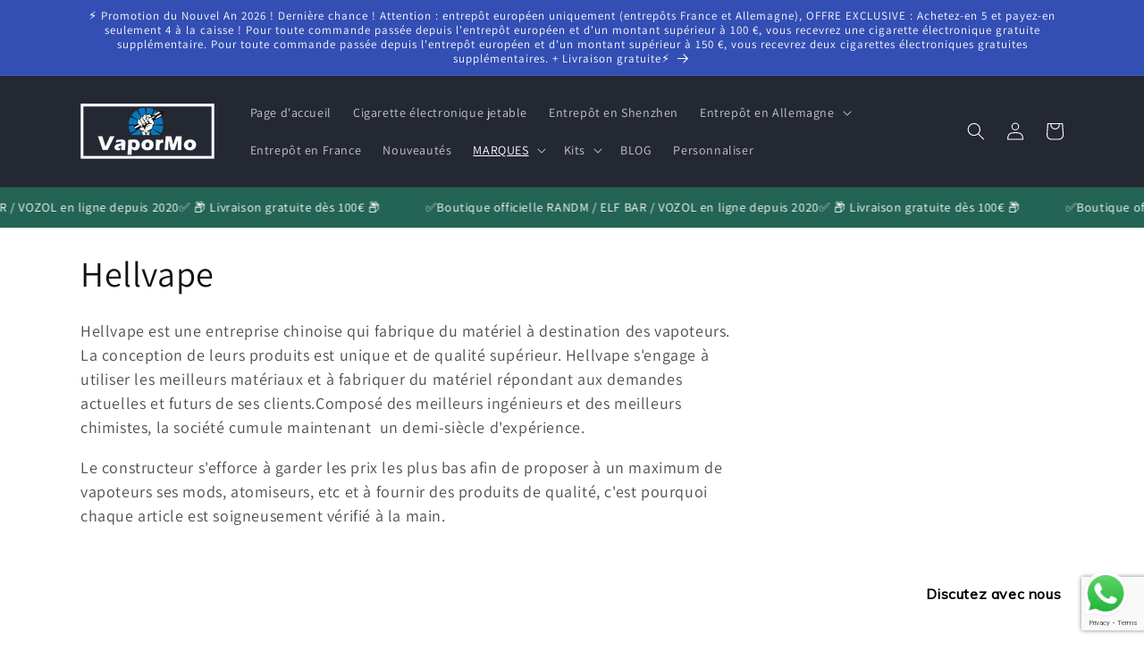

--- FILE ---
content_type: text/html; charset=utf-8
request_url: https://fr.vapormo.com/collections/hellvape
body_size: 44029
content:
<!doctype html>
<html class="no-js" lang="fr">
  <head><!-- **BEGIN** pushdaddy whatsapp chat // Main Include - DO NOT MODIFY -->
    <link rel="manifest" href="/a/products/frvapormo/manifest.json">
    <!-- **END** pushdaddy whatsapp chat // Main Include - DO NOT MODIFY -->
    <meta charset="utf-8">
    <meta http-equiv="X-UA-Compatible" content="IE=edge">
    <meta name="viewport" content="width=device-width,initial-scale=1">
    <meta name="theme-color" content="">
    <link rel="canonical" href="https://fr.vapormo.com/collections/hellvape"><link rel="preconnect" href="https://fonts.shopifycdn.com" crossorigin><title>
      Hellvape
 &ndash; frvapormo</title>

    
      <meta name="description" content="Vente en ligne Hellvape E-cigarettes Atomiseurs Tanks &amp; Accessoires aux prix parfaits. Un large choix d&#39;E-cigs et d&#39;accessoires sur fr.vapormo.com.">
    

    

<meta property="og:site_name" content="frvapormo">
<meta property="og:url" content="https://fr.vapormo.com/collections/hellvape">
<meta property="og:title" content="Hellvape">
<meta property="og:type" content="website">
<meta property="og:description" content="Vente en ligne Hellvape E-cigarettes Atomiseurs Tanks &amp; Accessoires aux prix parfaits. Un large choix d&#39;E-cigs et d&#39;accessoires sur fr.vapormo.com."><meta name="twitter:card" content="summary_large_image">
<meta name="twitter:title" content="Hellvape">
<meta name="twitter:description" content="Vente en ligne Hellvape E-cigarettes Atomiseurs Tanks &amp; Accessoires aux prix parfaits. Un large choix d&#39;E-cigs et d&#39;accessoires sur fr.vapormo.com.">


    <script src="//fr.vapormo.com/cdn/shop/t/6/assets/constants.js?v=58251544750838685771693962555" defer="defer"></script>
    <script src="//fr.vapormo.com/cdn/shop/t/6/assets/pubsub.js?v=158357773527763999511693962556" defer="defer"></script>
    <script src="//fr.vapormo.com/cdn/shop/t/6/assets/global.js?v=139248116715221171191693962556" defer="defer"></script><script src="//fr.vapormo.com/cdn/shop/t/6/assets/animations.js?v=114255849464433187621693962554" defer="defer"></script><script>window.performance && window.performance.mark && window.performance.mark('shopify.content_for_header.start');</script><meta id="shopify-digital-wallet" name="shopify-digital-wallet" content="/44912476328/digital_wallets/dialog">
<link rel="alternate" type="application/atom+xml" title="Feed" href="/collections/hellvape.atom" />
<link rel="next" href="/collections/hellvape?page=2">
<link rel="alternate" type="application/json+oembed" href="https://fr.vapormo.com/collections/hellvape.oembed">
<script async="async" src="/checkouts/internal/preloads.js?locale=fr-FR"></script>
<script id="shopify-features" type="application/json">{"accessToken":"2d8f1459c321529784685fde38bd1f63","betas":["rich-media-storefront-analytics"],"domain":"fr.vapormo.com","predictiveSearch":true,"shopId":44912476328,"locale":"fr"}</script>
<script>var Shopify = Shopify || {};
Shopify.shop = "frvapormo.myshopify.com";
Shopify.locale = "fr";
Shopify.currency = {"active":"EUR","rate":"1.0"};
Shopify.country = "FR";
Shopify.theme = {"name":"Vapormo","id":137308209368,"schema_name":"Dawn","schema_version":"10.0.0","theme_store_id":null,"role":"main"};
Shopify.theme.handle = "null";
Shopify.theme.style = {"id":null,"handle":null};
Shopify.cdnHost = "fr.vapormo.com/cdn";
Shopify.routes = Shopify.routes || {};
Shopify.routes.root = "/";</script>
<script type="module">!function(o){(o.Shopify=o.Shopify||{}).modules=!0}(window);</script>
<script>!function(o){function n(){var o=[];function n(){o.push(Array.prototype.slice.apply(arguments))}return n.q=o,n}var t=o.Shopify=o.Shopify||{};t.loadFeatures=n(),t.autoloadFeatures=n()}(window);</script>
<script id="shop-js-analytics" type="application/json">{"pageType":"collection"}</script>
<script defer="defer" async type="module" src="//fr.vapormo.com/cdn/shopifycloud/shop-js/modules/v2/client.init-shop-cart-sync_XvpUV7qp.fr.esm.js"></script>
<script defer="defer" async type="module" src="//fr.vapormo.com/cdn/shopifycloud/shop-js/modules/v2/chunk.common_C2xzKNNs.esm.js"></script>
<script type="module">
  await import("//fr.vapormo.com/cdn/shopifycloud/shop-js/modules/v2/client.init-shop-cart-sync_XvpUV7qp.fr.esm.js");
await import("//fr.vapormo.com/cdn/shopifycloud/shop-js/modules/v2/chunk.common_C2xzKNNs.esm.js");

  window.Shopify.SignInWithShop?.initShopCartSync?.({"fedCMEnabled":true,"windoidEnabled":true});

</script>
<script>(function() {
  var isLoaded = false;
  function asyncLoad() {
    if (isLoaded) return;
    isLoaded = true;
    var urls = ["https:\/\/app.rivyo.com\/product_review\/theme_files\/wc-product-review.js?shop=frvapormo.myshopify.com","https:\/\/app.rivyo.com\/product_review\/theme_files\/wc-product-review.js?shop=frvapormo.myshopify.com","https:\/\/cdn.shopify.com\/s\/files\/1\/0033\/3538\/9233\/files\/pushdaddy_a3.js?shop=frvapormo.myshopify.com","https:\/\/av-northern-apps.com\/js\/agecheckerplus_mG35tH2eGxRu7PQW.js?shop=frvapormo.myshopify.com","https:\/\/cdn.shopify.com\/s\/files\/1\/0033\/3538\/9233\/files\/pushdaddy_a7.js?shop=frvapormo.myshopify.com","https:\/\/cdn.shopify.com\/s\/files\/1\/0033\/3538\/9233\/files\/pushdaddy_a7_livechat1_new2.js?v=1707659950\u0026shop=frvapormo.myshopify.com"];
    for (var i = 0; i < urls.length; i++) {
      var s = document.createElement('script');
      s.type = 'text/javascript';
      s.async = true;
      s.src = urls[i];
      var x = document.getElementsByTagName('script')[0];
      x.parentNode.insertBefore(s, x);
    }
  };
  if(window.attachEvent) {
    window.attachEvent('onload', asyncLoad);
  } else {
    window.addEventListener('load', asyncLoad, false);
  }
})();</script>
<script id="__st">var __st={"a":44912476328,"offset":3600,"reqid":"d38c93c5-44c1-402a-9d95-5d85e8b656e4-1768723822","pageurl":"fr.vapormo.com\/collections\/hellvape","u":"d0a822c48989","p":"collection","rtyp":"collection","rid":210866471080};</script>
<script>window.ShopifyPaypalV4VisibilityTracking = true;</script>
<script id="form-persister">!function(){'use strict';const t='contact',e='new_comment',n=[[t,t],['blogs',e],['comments',e],[t,'customer']],o='password',r='form_key',c=['recaptcha-v3-token','g-recaptcha-response','h-captcha-response',o],s=()=>{try{return window.sessionStorage}catch{return}},i='__shopify_v',u=t=>t.elements[r],a=function(){const t=[...n].map((([t,e])=>`form[action*='/${t}']:not([data-nocaptcha='true']) input[name='form_type'][value='${e}']`)).join(',');var e;return e=t,()=>e?[...document.querySelectorAll(e)].map((t=>t.form)):[]}();function m(t){const e=u(t);a().includes(t)&&(!e||!e.value)&&function(t){try{if(!s())return;!function(t){const e=s();if(!e)return;const n=u(t);if(!n)return;const o=n.value;o&&e.removeItem(o)}(t);const e=Array.from(Array(32),(()=>Math.random().toString(36)[2])).join('');!function(t,e){u(t)||t.append(Object.assign(document.createElement('input'),{type:'hidden',name:r})),t.elements[r].value=e}(t,e),function(t,e){const n=s();if(!n)return;const r=[...t.querySelectorAll(`input[type='${o}']`)].map((({name:t})=>t)),u=[...c,...r],a={};for(const[o,c]of new FormData(t).entries())u.includes(o)||(a[o]=c);n.setItem(e,JSON.stringify({[i]:1,action:t.action,data:a}))}(t,e)}catch(e){console.error('failed to persist form',e)}}(t)}const f=t=>{if('true'===t.dataset.persistBound)return;const e=function(t,e){const n=function(t){return'function'==typeof t.submit?t.submit:HTMLFormElement.prototype.submit}(t).bind(t);return function(){let t;return()=>{t||(t=!0,(()=>{try{e(),n()}catch(t){(t=>{console.error('form submit failed',t)})(t)}})(),setTimeout((()=>t=!1),250))}}()}(t,(()=>{m(t)}));!function(t,e){if('function'==typeof t.submit&&'function'==typeof e)try{t.submit=e}catch{}}(t,e),t.addEventListener('submit',(t=>{t.preventDefault(),e()})),t.dataset.persistBound='true'};!function(){function t(t){const e=(t=>{const e=t.target;return e instanceof HTMLFormElement?e:e&&e.form})(t);e&&m(e)}document.addEventListener('submit',t),document.addEventListener('DOMContentLoaded',(()=>{const e=a();for(const t of e)f(t);var n;n=document.body,new window.MutationObserver((t=>{for(const e of t)if('childList'===e.type&&e.addedNodes.length)for(const t of e.addedNodes)1===t.nodeType&&'FORM'===t.tagName&&a().includes(t)&&f(t)})).observe(n,{childList:!0,subtree:!0,attributes:!1}),document.removeEventListener('submit',t)}))}()}();</script>
<script integrity="sha256-4kQ18oKyAcykRKYeNunJcIwy7WH5gtpwJnB7kiuLZ1E=" data-source-attribution="shopify.loadfeatures" defer="defer" src="//fr.vapormo.com/cdn/shopifycloud/storefront/assets/storefront/load_feature-a0a9edcb.js" crossorigin="anonymous"></script>
<script data-source-attribution="shopify.dynamic_checkout.dynamic.init">var Shopify=Shopify||{};Shopify.PaymentButton=Shopify.PaymentButton||{isStorefrontPortableWallets:!0,init:function(){window.Shopify.PaymentButton.init=function(){};var t=document.createElement("script");t.src="https://fr.vapormo.com/cdn/shopifycloud/portable-wallets/latest/portable-wallets.fr.js",t.type="module",document.head.appendChild(t)}};
</script>
<script data-source-attribution="shopify.dynamic_checkout.buyer_consent">
  function portableWalletsHideBuyerConsent(e){var t=document.getElementById("shopify-buyer-consent"),n=document.getElementById("shopify-subscription-policy-button");t&&n&&(t.classList.add("hidden"),t.setAttribute("aria-hidden","true"),n.removeEventListener("click",e))}function portableWalletsShowBuyerConsent(e){var t=document.getElementById("shopify-buyer-consent"),n=document.getElementById("shopify-subscription-policy-button");t&&n&&(t.classList.remove("hidden"),t.removeAttribute("aria-hidden"),n.addEventListener("click",e))}window.Shopify?.PaymentButton&&(window.Shopify.PaymentButton.hideBuyerConsent=portableWalletsHideBuyerConsent,window.Shopify.PaymentButton.showBuyerConsent=portableWalletsShowBuyerConsent);
</script>
<script data-source-attribution="shopify.dynamic_checkout.cart.bootstrap">document.addEventListener("DOMContentLoaded",(function(){function t(){return document.querySelector("shopify-accelerated-checkout-cart, shopify-accelerated-checkout")}if(t())Shopify.PaymentButton.init();else{new MutationObserver((function(e,n){t()&&(Shopify.PaymentButton.init(),n.disconnect())})).observe(document.body,{childList:!0,subtree:!0})}}));
</script>
<script id="sections-script" data-sections="header" defer="defer" src="//fr.vapormo.com/cdn/shop/t/6/compiled_assets/scripts.js?2615"></script>
<script>window.performance && window.performance.mark && window.performance.mark('shopify.content_for_header.end');</script>


    <style data-shopify>
      @font-face {
  font-family: Assistant;
  font-weight: 400;
  font-style: normal;
  font-display: swap;
  src: url("//fr.vapormo.com/cdn/fonts/assistant/assistant_n4.9120912a469cad1cc292572851508ca49d12e768.woff2") format("woff2"),
       url("//fr.vapormo.com/cdn/fonts/assistant/assistant_n4.6e9875ce64e0fefcd3f4446b7ec9036b3ddd2985.woff") format("woff");
}

      @font-face {
  font-family: Assistant;
  font-weight: 700;
  font-style: normal;
  font-display: swap;
  src: url("//fr.vapormo.com/cdn/fonts/assistant/assistant_n7.bf44452348ec8b8efa3aa3068825305886b1c83c.woff2") format("woff2"),
       url("//fr.vapormo.com/cdn/fonts/assistant/assistant_n7.0c887fee83f6b3bda822f1150b912c72da0f7b64.woff") format("woff");
}

      
      
      @font-face {
  font-family: Assistant;
  font-weight: 400;
  font-style: normal;
  font-display: swap;
  src: url("//fr.vapormo.com/cdn/fonts/assistant/assistant_n4.9120912a469cad1cc292572851508ca49d12e768.woff2") format("woff2"),
       url("//fr.vapormo.com/cdn/fonts/assistant/assistant_n4.6e9875ce64e0fefcd3f4446b7ec9036b3ddd2985.woff") format("woff");
}


      
        :root,
        .color-background-1 {
          --color-background: 255,255,255;
        
          --gradient-background: #ffffff;
        
        --color-foreground: 18,18,18;
        --color-shadow: 18,18,18;
        --color-button: 18,18,18;
        --color-button-text: 255,255,255;
        --color-secondary-button: 255,255,255;
        --color-secondary-button-text: 18,18,18;
        --color-link: 18,18,18;
        --color-badge-foreground: 18,18,18;
        --color-badge-background: 255,255,255;
        --color-badge-border: 18,18,18;
        --payment-terms-background-color: rgb(255 255 255);
      }
      
        
        .color-background-2 {
          --color-background: 243,243,243;
        
          --gradient-background: #f3f3f3;
        
        --color-foreground: 18,18,18;
        --color-shadow: 18,18,18;
        --color-button: 18,18,18;
        --color-button-text: 243,243,243;
        --color-secondary-button: 243,243,243;
        --color-secondary-button-text: 18,18,18;
        --color-link: 18,18,18;
        --color-badge-foreground: 18,18,18;
        --color-badge-background: 243,243,243;
        --color-badge-border: 18,18,18;
        --payment-terms-background-color: rgb(243 243 243);
      }
      
        
        .color-inverse {
          --color-background: 36,40,51;
        
          --gradient-background: #242833;
        
        --color-foreground: 255,255,255;
        --color-shadow: 18,18,18;
        --color-button: 255,255,255;
        --color-button-text: 0,0,0;
        --color-secondary-button: 36,40,51;
        --color-secondary-button-text: 255,255,255;
        --color-link: 255,255,255;
        --color-badge-foreground: 255,255,255;
        --color-badge-background: 36,40,51;
        --color-badge-border: 255,255,255;
        --payment-terms-background-color: rgb(36 40 51);
      }
      
        
        .color-accent-1 {
          --color-background: 18,18,18;
        
          --gradient-background: #121212;
        
        --color-foreground: 255,255,255;
        --color-shadow: 18,18,18;
        --color-button: 255,255,255;
        --color-button-text: 18,18,18;
        --color-secondary-button: 18,18,18;
        --color-secondary-button-text: 255,255,255;
        --color-link: 255,255,255;
        --color-badge-foreground: 255,255,255;
        --color-badge-background: 18,18,18;
        --color-badge-border: 255,255,255;
        --payment-terms-background-color: rgb(18 18 18);
      }
      
        
        .color-accent-2 {
          --color-background: 51,79,180;
        
          --gradient-background: #334fb4;
        
        --color-foreground: 255,255,255;
        --color-shadow: 18,18,18;
        --color-button: 255,255,255;
        --color-button-text: 51,79,180;
        --color-secondary-button: 51,79,180;
        --color-secondary-button-text: 255,255,255;
        --color-link: 255,255,255;
        --color-badge-foreground: 255,255,255;
        --color-badge-background: 51,79,180;
        --color-badge-border: 255,255,255;
        --payment-terms-background-color: rgb(51 79 180);
      }
      

      body, .color-background-1, .color-background-2, .color-inverse, .color-accent-1, .color-accent-2 {
        color: rgba(var(--color-foreground), 0.75);
        background-color: rgb(var(--color-background));
      }

      :root {
        --font-body-family: Assistant, sans-serif;
        --font-body-style: normal;
        --font-body-weight: 400;
        --font-body-weight-bold: 700;

        --font-heading-family: Assistant, sans-serif;
        --font-heading-style: normal;
        --font-heading-weight: 400;

        --font-body-scale: 1.0;
        --font-heading-scale: 1.0;

        --media-padding: px;
        --media-border-opacity: 0.05;
        --media-border-width: 1px;
        --media-radius: 0px;
        --media-shadow-opacity: 0.0;
        --media-shadow-horizontal-offset: 0px;
        --media-shadow-vertical-offset: 4px;
        --media-shadow-blur-radius: 5px;
        --media-shadow-visible: 0;

        --page-width: 120rem;
        --page-width-margin: 0rem;

        --product-card-image-padding: 0.0rem;
        --product-card-corner-radius: 0.0rem;
        --product-card-text-alignment: left;
        --product-card-border-width: 0.0rem;
        --product-card-border-opacity: 0.1;
        --product-card-shadow-opacity: 0.0;
        --product-card-shadow-visible: 0;
        --product-card-shadow-horizontal-offset: 0.0rem;
        --product-card-shadow-vertical-offset: 0.4rem;
        --product-card-shadow-blur-radius: 0.5rem;

        --collection-card-image-padding: 0.0rem;
        --collection-card-corner-radius: 0.0rem;
        --collection-card-text-alignment: left;
        --collection-card-border-width: 0.0rem;
        --collection-card-border-opacity: 0.1;
        --collection-card-shadow-opacity: 0.0;
        --collection-card-shadow-visible: 0;
        --collection-card-shadow-horizontal-offset: 0.0rem;
        --collection-card-shadow-vertical-offset: 0.4rem;
        --collection-card-shadow-blur-radius: 0.5rem;

        --blog-card-image-padding: 0.0rem;
        --blog-card-corner-radius: 0.0rem;
        --blog-card-text-alignment: left;
        --blog-card-border-width: 0.0rem;
        --blog-card-border-opacity: 0.1;
        --blog-card-shadow-opacity: 0.0;
        --blog-card-shadow-visible: 0;
        --blog-card-shadow-horizontal-offset: 0.0rem;
        --blog-card-shadow-vertical-offset: 0.4rem;
        --blog-card-shadow-blur-radius: 0.5rem;

        --badge-corner-radius: 4.0rem;

        --popup-border-width: 1px;
        --popup-border-opacity: 0.1;
        --popup-corner-radius: 0px;
        --popup-shadow-opacity: 0.0;
        --popup-shadow-horizontal-offset: 0px;
        --popup-shadow-vertical-offset: 4px;
        --popup-shadow-blur-radius: 5px;

        --drawer-border-width: 1px;
        --drawer-border-opacity: 0.1;
        --drawer-shadow-opacity: 0.0;
        --drawer-shadow-horizontal-offset: 0px;
        --drawer-shadow-vertical-offset: 4px;
        --drawer-shadow-blur-radius: 5px;

        --spacing-sections-desktop: 0px;
        --spacing-sections-mobile: 0px;

        --grid-desktop-vertical-spacing: 8px;
        --grid-desktop-horizontal-spacing: 8px;
        --grid-mobile-vertical-spacing: 4px;
        --grid-mobile-horizontal-spacing: 4px;

        --text-boxes-border-opacity: 0.1;
        --text-boxes-border-width: 0px;
        --text-boxes-radius: 0px;
        --text-boxes-shadow-opacity: 0.0;
        --text-boxes-shadow-visible: 0;
        --text-boxes-shadow-horizontal-offset: 0px;
        --text-boxes-shadow-vertical-offset: 4px;
        --text-boxes-shadow-blur-radius: 5px;

        --buttons-radius: 0px;
        --buttons-radius-outset: 0px;
        --buttons-border-width: 1px;
        --buttons-border-opacity: 1.0;
        --buttons-shadow-opacity: 0.0;
        --buttons-shadow-visible: 0;
        --buttons-shadow-horizontal-offset: 0px;
        --buttons-shadow-vertical-offset: 4px;
        --buttons-shadow-blur-radius: 5px;
        --buttons-border-offset: 0px;

        --inputs-radius: 0px;
        --inputs-border-width: 1px;
        --inputs-border-opacity: 0.55;
        --inputs-shadow-opacity: 0.0;
        --inputs-shadow-horizontal-offset: 0px;
        --inputs-margin-offset: 0px;
        --inputs-shadow-vertical-offset: 4px;
        --inputs-shadow-blur-radius: 5px;
        --inputs-radius-outset: 0px;

        --variant-pills-radius: 40px;
        --variant-pills-border-width: 1px;
        --variant-pills-border-opacity: 0.55;
        --variant-pills-shadow-opacity: 0.0;
        --variant-pills-shadow-horizontal-offset: 0px;
        --variant-pills-shadow-vertical-offset: 4px;
        --variant-pills-shadow-blur-radius: 5px;
      }

      *,
      *::before,
      *::after {
        box-sizing: inherit;
      }

      html {
        box-sizing: border-box;
        font-size: calc(var(--font-body-scale) * 62.5%);
        height: 100%;
      }

      body {
        display: grid;
        grid-template-rows: auto auto 1fr auto;
        grid-template-columns: 100%;
        min-height: 100%;
        margin: 0;
        font-size: 1.5rem;
        letter-spacing: 0.06rem;
        line-height: calc(1 + 0.8 / var(--font-body-scale));
        font-family: var(--font-body-family);
        font-style: var(--font-body-style);
        font-weight: var(--font-body-weight);
      }

      @media screen and (min-width: 750px) {
        body {
          font-size: 1.6rem;
        }
      }
    </style>

    <link href="//fr.vapormo.com/cdn/shop/t/6/assets/base.css?v=117828829876360325261693962554" rel="stylesheet" type="text/css" media="all" />
<link rel="preload" as="font" href="//fr.vapormo.com/cdn/fonts/assistant/assistant_n4.9120912a469cad1cc292572851508ca49d12e768.woff2" type="font/woff2" crossorigin><link rel="preload" as="font" href="//fr.vapormo.com/cdn/fonts/assistant/assistant_n4.9120912a469cad1cc292572851508ca49d12e768.woff2" type="font/woff2" crossorigin><link
        rel="stylesheet"
        href="//fr.vapormo.com/cdn/shop/t/6/assets/component-predictive-search.css?v=118923337488134913561693962555"
        media="print"
        onload="this.media='all'"
      ><script>
      document.documentElement.className = document.documentElement.className.replace('no-js', 'js');
      if (Shopify.designMode) {
        document.documentElement.classList.add('shopify-design-mode');
      }
    </script>
    <meta name="google-site-verification" content="oP7mJZfKosKoT_C6B7cxxjXvj89NwOMMnyJaJfw5igg" />
  <!-- BEGIN app block: shopify://apps/pushdaddy-whatsapp-chat-api/blocks/app-embed/e3f2054d-bf7b-4e63-8db3-00712592382c -->
  
<script>
   var random_numberyryt = "id" + Math.random().toString(16).slice(2);
</script>

 <div id="shopify-block-placeholder_pdaddychat" class="shopify-block shopify-app-block" data-block-handle="app-embed">
 </div>

<script>
  document.getElementById('shopify-block-placeholder_pdaddychat').id = 'shopify-block-' + random_numberyryt;
if (!window.wwhatsappJs_new2a) {
    try {
        window.wwhatsappJs_new2a = {};
        wwhatsappJs_new2a.WhatsApp_new2a = {
            metafields: {
                shop: "frvapormo.myshopify.com",
                settings: {"block_order":["15000209333"],"blocks":{"15000209333":{"disabled":"0","number":"491788477156","name":"Helen","label":"Service Clients","avatar":"https://cdn.shopify.com/s/files/1/0033/3538/9233/files/Female-1.png?v=1628343022","online":"0","timezone":"Europe/Rome","cid":"15000209333","ciiid":"163812","websiteee":"fr.vapormo.com","sunday":{"enabled":"1","range":"0,1439"},"monday":{"enabled":"1","range":"0,1439"},"tuesday":{"enabled":"1","range":"0,1439"},"wednesday":{"enabled":"1","range":"0,1439"},"thursday":{"enabled":"1","range":"0,1439"},"friday":{"enabled":"1","range":"0,1439"},"saturday":{"enabled":"1","range":"0,1439"},"offline":"Pour le moment hors ligne. Sera de retour bientôt.","chat":{"enabled":"1","greeting":"Bonjour! Helen ici de l'équipe d'assistance de VaporMo. Pour le statut des commandes, veuillez donner votre numéro de commande et entrer, pour toute autre chose, veuillez taper un message et discuter avec moi."},"message":"J'ai besoin d'aide","page_url":"0"}},"style":{"pattern":"100","customized":{"enabled":"1","color":"#FFFFFF","background":"#1E1E20","background_img":"","svg_color":"","background_img_main":"https://cdn.shopify.com/s/files/1/0033/3538/9233/files/1905.png","button_animation":"","background_pic_header":"","auto_start":"9999000","hide_buttonsx":"0","icon_width":"60","chat_width":"376","border_radius":"50","icon_position":"12","compact_normal":"1","secondary_button":"0","secondary_button_link":"","secondary_text":"","pages_display":"/pages/,/,/collections/,/products/,/cart/,/orders/,/checkouts/,/blogs/,/password/","updown_bottom":"20","labelradius":"8","updown_bottom_m":"20","updown_bottom2":"0","widget_optin":"","leftright_label":"0","updown_share":"30","secondary_button_bgcolor":"#f0f0f0","secondary_button_tcolor":"#0084FF ","secondary_button_lcolor":"#0084FF ","leftt_rightt":"1.0","leftt_rightt_sec":"12","animation_count":"infinite","font_weight":"600","animation_iteration":"99999","extend_header_img":"0","font":"Muli","font_size":"16","abandned_cart_enabled":"1","auto_hide_share":"10000000000","auto_hide_chat":"10000000000","final_leftright_second_position":"left","remove_bottom":"1","header_text_color":"","header_bg_color":"#","pushnotifiction":"1","share_icons_display":"Whatsapp","share_size":"40","share_radius":"0","svg_yes":"0","svg_yes_icon":"0","share_trans":"0","what_bg":"","body_bgcolor":"","abandoned_kakkar":"0","shadow_yn":"1","mobile_label_yn":"1","google_ec":"whatsapp_pushdaddy","google_el":"whatsapp_pushdaddy","google_ea":"whatsapp_pushdaddy","fpixel_en":"whatsapp_pushdaddy","insta_username":"","fb_username":"","email_username":"","faq_yn":"0","chatbox_radius":"8","clicktcart_text":"Nous sommes disponibles 24h/24 et 7j/7 pour discuter. n'hésitez pas à discuter","live_whatsapp":"1","live_whatsapp_mobile":"1","bot_yn":"0","advance_bot":"0","botus":"1","clicktcart_anim_c":"pwapp-onlyonce","clicktcart":"0","ctaction_animation":"pwapp-bounce","order_conf":false,"whatsapp_yn":"0","header_posit_img":"center","remove_bg":"0","img_cntt":"10000000000000000","ordertrack_url":"","chatbox_height":"70","title_textsize":"24","waving_img":"","merged_icons":"0","merged_icons_display":"NO","blink_circle":"0","blink_animation":"pwapp-zooml","blink_circle_color":"#fff","blink_circle_bg":"red","trackingon":"0","chatnow_color":"black","label_bgcolor":"#fff","faq_color":"black","leftrightclose":"right","header_flat":"1","adddv_bott":"","etext1":"Please introduce yourself","etext2":"Enter your email","etext3":"Send","etext4":"Thank You","etext5":"2000","scaleicon":"1","scaleicon_m":"1","emailpop":"0","signuppopup":"","flyer_chat":"0","flyer_chat_m":"0","flyer_text":"","flyer_img":"","merge_bot_button":"0","wallyn":"0","lang_support":"en"}},"share":{"desktop":{"disabled":"1","position":"left"},"mobile":{"disabled":"1","position":"left"},"style":{"color":"#2A2C2B","background":"#D8AB2E"},"texts":{"button":"Share","message":"CHECK THIS OUT"}},"push_notif":{"headertttext":"Ne ratez jamais une vente 🛍️","bodytextt":"Abonnez-vous pour recevoir des mises à jour sur les nouveaux produits et les promotions exclusives","acceppttextt":"Accepter","dennnyyextt":"Refuser"},"addtocart":{"style":{"mobile":"0","desktop":"0","replace_yn":"0","but_bgcolor":"","but_tcolor":"","but_fsize":"0","but_radius":"0","button_wid":"0","button_pad":"0","but_bor_col":"","but_bor_wid":"0"},"texts":{"but_label1":"","but_link1":"","but_label2":"","but_link2":""}},"faq_quick_reply":[],"faq_block_order":[],"faq_blocks":[],"faq_texts":{"category":"FAQ Categories","featured":"General questions","search":"Search on Helpdesk","results":"Results for terms","no_results":"Sorry, no results found. Please try another keyword."},"track_url":"https://way2enjoy.com/shopify/1/whatsapp-chat/tracking_1.php","charge":true,"desktop":{"disabled":"0","position":"right","layout":"button"},"mobile":{"disabled":"0","position":"right","layout":"button"},"texts":{"title":"Bonjour à tous","description":"Invité de bienvenue","prefilledt":"J'ai besoin d'aide","note":"Nous répondons généralement en quelques minutes","button":"Discutez avec nous","button_m":"Discutez avec nous","bot_tri_button":"Order Status","placeholder":"Envoyer un message","emoji_search":"Search emoji…","emoji_frequently":"Frequently used","emoji_people":"People","emoji_nature":"Nature","emoji_objects":"Objects","emoji_places":"Places","emoji_symbols":"Symbols","emoji_not_found":"No emoji could be found"}},
				
            }
        };
        // Any additional code...
    } catch (e) {
        console.error('An error occurred in the script:', e);
    }
}

  const blocksyyy = wwhatsappJs_new2a.WhatsApp_new2a.metafields.settings.blocks;
for (const blockId in blocksyyy) {
    if (blocksyyy.hasOwnProperty(blockId)) {
        const block = blocksyyy[blockId]; 
        const ciiid_value = block.ciiid;   
        const pdaddy_website = block.websiteee;   

		
		
         localStorage.setItem('pdaddy_ciiid', ciiid_value);
		          localStorage.setItem('pdaddy_website', pdaddy_website);
       // console.log(`Stored ciiid for block ${blockId}: ${ciiid_value}`);
    }
}




</script>






<!-- END app block --><script src="https://cdn.shopify.com/extensions/747c5c4f-01f6-4977-a618-0a92d9ef14e9/pushdaddy-whatsapp-live-chat-340/assets/pushdaddy_a7_livechat1_new4.js" type="text/javascript" defer="defer"></script>
<link href="https://cdn.shopify.com/extensions/747c5c4f-01f6-4977-a618-0a92d9ef14e9/pushdaddy-whatsapp-live-chat-340/assets/pwhatsapp119ba1.scss.css" rel="stylesheet" type="text/css" media="all">
<link href="https://monorail-edge.shopifysvc.com" rel="dns-prefetch">
<script>(function(){if ("sendBeacon" in navigator && "performance" in window) {try {var session_token_from_headers = performance.getEntriesByType('navigation')[0].serverTiming.find(x => x.name == '_s').description;} catch {var session_token_from_headers = undefined;}var session_cookie_matches = document.cookie.match(/_shopify_s=([^;]*)/);var session_token_from_cookie = session_cookie_matches && session_cookie_matches.length === 2 ? session_cookie_matches[1] : "";var session_token = session_token_from_headers || session_token_from_cookie || "";function handle_abandonment_event(e) {var entries = performance.getEntries().filter(function(entry) {return /monorail-edge.shopifysvc.com/.test(entry.name);});if (!window.abandonment_tracked && entries.length === 0) {window.abandonment_tracked = true;var currentMs = Date.now();var navigation_start = performance.timing.navigationStart;var payload = {shop_id: 44912476328,url: window.location.href,navigation_start,duration: currentMs - navigation_start,session_token,page_type: "collection"};window.navigator.sendBeacon("https://monorail-edge.shopifysvc.com/v1/produce", JSON.stringify({schema_id: "online_store_buyer_site_abandonment/1.1",payload: payload,metadata: {event_created_at_ms: currentMs,event_sent_at_ms: currentMs}}));}}window.addEventListener('pagehide', handle_abandonment_event);}}());</script>
<script id="web-pixels-manager-setup">(function e(e,d,r,n,o){if(void 0===o&&(o={}),!Boolean(null===(a=null===(i=window.Shopify)||void 0===i?void 0:i.analytics)||void 0===a?void 0:a.replayQueue)){var i,a;window.Shopify=window.Shopify||{};var t=window.Shopify;t.analytics=t.analytics||{};var s=t.analytics;s.replayQueue=[],s.publish=function(e,d,r){return s.replayQueue.push([e,d,r]),!0};try{self.performance.mark("wpm:start")}catch(e){}var l=function(){var e={modern:/Edge?\/(1{2}[4-9]|1[2-9]\d|[2-9]\d{2}|\d{4,})\.\d+(\.\d+|)|Firefox\/(1{2}[4-9]|1[2-9]\d|[2-9]\d{2}|\d{4,})\.\d+(\.\d+|)|Chrom(ium|e)\/(9{2}|\d{3,})\.\d+(\.\d+|)|(Maci|X1{2}).+ Version\/(15\.\d+|(1[6-9]|[2-9]\d|\d{3,})\.\d+)([,.]\d+|)( \(\w+\)|)( Mobile\/\w+|) Safari\/|Chrome.+OPR\/(9{2}|\d{3,})\.\d+\.\d+|(CPU[ +]OS|iPhone[ +]OS|CPU[ +]iPhone|CPU IPhone OS|CPU iPad OS)[ +]+(15[._]\d+|(1[6-9]|[2-9]\d|\d{3,})[._]\d+)([._]\d+|)|Android:?[ /-](13[3-9]|1[4-9]\d|[2-9]\d{2}|\d{4,})(\.\d+|)(\.\d+|)|Android.+Firefox\/(13[5-9]|1[4-9]\d|[2-9]\d{2}|\d{4,})\.\d+(\.\d+|)|Android.+Chrom(ium|e)\/(13[3-9]|1[4-9]\d|[2-9]\d{2}|\d{4,})\.\d+(\.\d+|)|SamsungBrowser\/([2-9]\d|\d{3,})\.\d+/,legacy:/Edge?\/(1[6-9]|[2-9]\d|\d{3,})\.\d+(\.\d+|)|Firefox\/(5[4-9]|[6-9]\d|\d{3,})\.\d+(\.\d+|)|Chrom(ium|e)\/(5[1-9]|[6-9]\d|\d{3,})\.\d+(\.\d+|)([\d.]+$|.*Safari\/(?![\d.]+ Edge\/[\d.]+$))|(Maci|X1{2}).+ Version\/(10\.\d+|(1[1-9]|[2-9]\d|\d{3,})\.\d+)([,.]\d+|)( \(\w+\)|)( Mobile\/\w+|) Safari\/|Chrome.+OPR\/(3[89]|[4-9]\d|\d{3,})\.\d+\.\d+|(CPU[ +]OS|iPhone[ +]OS|CPU[ +]iPhone|CPU IPhone OS|CPU iPad OS)[ +]+(10[._]\d+|(1[1-9]|[2-9]\d|\d{3,})[._]\d+)([._]\d+|)|Android:?[ /-](13[3-9]|1[4-9]\d|[2-9]\d{2}|\d{4,})(\.\d+|)(\.\d+|)|Mobile Safari.+OPR\/([89]\d|\d{3,})\.\d+\.\d+|Android.+Firefox\/(13[5-9]|1[4-9]\d|[2-9]\d{2}|\d{4,})\.\d+(\.\d+|)|Android.+Chrom(ium|e)\/(13[3-9]|1[4-9]\d|[2-9]\d{2}|\d{4,})\.\d+(\.\d+|)|Android.+(UC? ?Browser|UCWEB|U3)[ /]?(15\.([5-9]|\d{2,})|(1[6-9]|[2-9]\d|\d{3,})\.\d+)\.\d+|SamsungBrowser\/(5\.\d+|([6-9]|\d{2,})\.\d+)|Android.+MQ{2}Browser\/(14(\.(9|\d{2,})|)|(1[5-9]|[2-9]\d|\d{3,})(\.\d+|))(\.\d+|)|K[Aa][Ii]OS\/(3\.\d+|([4-9]|\d{2,})\.\d+)(\.\d+|)/},d=e.modern,r=e.legacy,n=navigator.userAgent;return n.match(d)?"modern":n.match(r)?"legacy":"unknown"}(),u="modern"===l?"modern":"legacy",c=(null!=n?n:{modern:"",legacy:""})[u],f=function(e){return[e.baseUrl,"/wpm","/b",e.hashVersion,"modern"===e.buildTarget?"m":"l",".js"].join("")}({baseUrl:d,hashVersion:r,buildTarget:u}),m=function(e){var d=e.version,r=e.bundleTarget,n=e.surface,o=e.pageUrl,i=e.monorailEndpoint;return{emit:function(e){var a=e.status,t=e.errorMsg,s=(new Date).getTime(),l=JSON.stringify({metadata:{event_sent_at_ms:s},events:[{schema_id:"web_pixels_manager_load/3.1",payload:{version:d,bundle_target:r,page_url:o,status:a,surface:n,error_msg:t},metadata:{event_created_at_ms:s}}]});if(!i)return console&&console.warn&&console.warn("[Web Pixels Manager] No Monorail endpoint provided, skipping logging."),!1;try{return self.navigator.sendBeacon.bind(self.navigator)(i,l)}catch(e){}var u=new XMLHttpRequest;try{return u.open("POST",i,!0),u.setRequestHeader("Content-Type","text/plain"),u.send(l),!0}catch(e){return console&&console.warn&&console.warn("[Web Pixels Manager] Got an unhandled error while logging to Monorail."),!1}}}}({version:r,bundleTarget:l,surface:e.surface,pageUrl:self.location.href,monorailEndpoint:e.monorailEndpoint});try{o.browserTarget=l,function(e){var d=e.src,r=e.async,n=void 0===r||r,o=e.onload,i=e.onerror,a=e.sri,t=e.scriptDataAttributes,s=void 0===t?{}:t,l=document.createElement("script"),u=document.querySelector("head"),c=document.querySelector("body");if(l.async=n,l.src=d,a&&(l.integrity=a,l.crossOrigin="anonymous"),s)for(var f in s)if(Object.prototype.hasOwnProperty.call(s,f))try{l.dataset[f]=s[f]}catch(e){}if(o&&l.addEventListener("load",o),i&&l.addEventListener("error",i),u)u.appendChild(l);else{if(!c)throw new Error("Did not find a head or body element to append the script");c.appendChild(l)}}({src:f,async:!0,onload:function(){if(!function(){var e,d;return Boolean(null===(d=null===(e=window.Shopify)||void 0===e?void 0:e.analytics)||void 0===d?void 0:d.initialized)}()){var d=window.webPixelsManager.init(e)||void 0;if(d){var r=window.Shopify.analytics;r.replayQueue.forEach((function(e){var r=e[0],n=e[1],o=e[2];d.publishCustomEvent(r,n,o)})),r.replayQueue=[],r.publish=d.publishCustomEvent,r.visitor=d.visitor,r.initialized=!0}}},onerror:function(){return m.emit({status:"failed",errorMsg:"".concat(f," has failed to load")})},sri:function(e){var d=/^sha384-[A-Za-z0-9+/=]+$/;return"string"==typeof e&&d.test(e)}(c)?c:"",scriptDataAttributes:o}),m.emit({status:"loading"})}catch(e){m.emit({status:"failed",errorMsg:(null==e?void 0:e.message)||"Unknown error"})}}})({shopId: 44912476328,storefrontBaseUrl: "https://fr.vapormo.com",extensionsBaseUrl: "https://extensions.shopifycdn.com/cdn/shopifycloud/web-pixels-manager",monorailEndpoint: "https://monorail-edge.shopifysvc.com/unstable/produce_batch",surface: "storefront-renderer",enabledBetaFlags: ["2dca8a86"],webPixelsConfigList: [{"id":"920977789","configuration":"{\"config\":\"{\\\"pixel_id\\\":\\\"G-G99FXNVY0Q\\\",\\\"gtag_events\\\":[{\\\"type\\\":\\\"purchase\\\",\\\"action_label\\\":\\\"G-G99FXNVY0Q\\\"},{\\\"type\\\":\\\"page_view\\\",\\\"action_label\\\":\\\"G-G99FXNVY0Q\\\"},{\\\"type\\\":\\\"view_item\\\",\\\"action_label\\\":\\\"G-G99FXNVY0Q\\\"},{\\\"type\\\":\\\"search\\\",\\\"action_label\\\":\\\"G-G99FXNVY0Q\\\"},{\\\"type\\\":\\\"add_to_cart\\\",\\\"action_label\\\":\\\"G-G99FXNVY0Q\\\"},{\\\"type\\\":\\\"begin_checkout\\\",\\\"action_label\\\":\\\"G-G99FXNVY0Q\\\"},{\\\"type\\\":\\\"add_payment_info\\\",\\\"action_label\\\":\\\"G-G99FXNVY0Q\\\"}],\\\"enable_monitoring_mode\\\":false}\"}","eventPayloadVersion":"v1","runtimeContext":"OPEN","scriptVersion":"b2a88bafab3e21179ed38636efcd8a93","type":"APP","apiClientId":1780363,"privacyPurposes":[],"dataSharingAdjustments":{"protectedCustomerApprovalScopes":["read_customer_address","read_customer_email","read_customer_name","read_customer_personal_data","read_customer_phone"]}},{"id":"shopify-app-pixel","configuration":"{}","eventPayloadVersion":"v1","runtimeContext":"STRICT","scriptVersion":"0450","apiClientId":"shopify-pixel","type":"APP","privacyPurposes":["ANALYTICS","MARKETING"]},{"id":"shopify-custom-pixel","eventPayloadVersion":"v1","runtimeContext":"LAX","scriptVersion":"0450","apiClientId":"shopify-pixel","type":"CUSTOM","privacyPurposes":["ANALYTICS","MARKETING"]}],isMerchantRequest: false,initData: {"shop":{"name":"frvapormo","paymentSettings":{"currencyCode":"EUR"},"myshopifyDomain":"frvapormo.myshopify.com","countryCode":"RE","storefrontUrl":"https:\/\/fr.vapormo.com"},"customer":null,"cart":null,"checkout":null,"productVariants":[],"purchasingCompany":null},},"https://fr.vapormo.com/cdn","fcfee988w5aeb613cpc8e4bc33m6693e112",{"modern":"","legacy":""},{"shopId":"44912476328","storefrontBaseUrl":"https:\/\/fr.vapormo.com","extensionBaseUrl":"https:\/\/extensions.shopifycdn.com\/cdn\/shopifycloud\/web-pixels-manager","surface":"storefront-renderer","enabledBetaFlags":"[\"2dca8a86\"]","isMerchantRequest":"false","hashVersion":"fcfee988w5aeb613cpc8e4bc33m6693e112","publish":"custom","events":"[[\"page_viewed\",{}],[\"collection_viewed\",{\"collection\":{\"id\":\"210866471080\",\"title\":\"Hellvape\",\"productVariants\":[{\"price\":{\"amount\":4.99,\"currencyCode\":\"EUR\"},\"product\":{\"title\":\"Hellvape Dead Rabbit Pro AG+ 810 Drip Tip 1pc\/paquet\",\"vendor\":\"frvapormo\",\"id\":\"8011102191832\",\"untranslatedTitle\":\"Hellvape Dead Rabbit Pro AG+ 810 Drip Tip 1pc\/paquet\",\"url\":\"\/products\/hellvape-dead-rabbit-pro-ag-810-drip-tip-1pc-paquet\",\"type\":\"\"},\"id\":\"43867496382680\",\"image\":{\"src\":\"\/\/fr.vapormo.com\/cdn\/shop\/files\/HDRPDT20230629.jpg?v=1688027089\"},\"sku\":\"HDRPDT20230629\",\"title\":\"E\",\"untranslatedTitle\":\"E\"},{\"price\":{\"amount\":21.99,\"currencyCode\":\"EUR\"},\"product\":{\"title\":\"Atomiseur Hellvape Dead Rabbit Solo RDA\",\"vendor\":\"frvapormo\",\"id\":\"7890027544792\",\"untranslatedTitle\":\"Atomiseur Hellvape Dead Rabbit Solo RDA\",\"url\":\"\/products\/atomiseur-hellvape-dead-rabbit-solo-rda\",\"type\":\"\"},\"id\":\"43518666539224\",\"image\":{\"src\":\"\/\/fr.vapormo.com\/cdn\/shop\/products\/HDRSRA20221121.jpg?v=1669022170\"},\"sku\":\"HDRSRA20221121\",\"title\":\"Rainbow\",\"untranslatedTitle\":\"Rainbow\"},{\"price\":{\"amount\":40.29,\"currencyCode\":\"EUR\"},\"product\":{\"title\":\"Hellvape Helheim S30 RDTA Atomiseur 12ml\",\"vendor\":\"frvapormo\",\"id\":\"7756235309272\",\"untranslatedTitle\":\"Hellvape Helheim S30 RDTA Atomiseur 12ml\",\"url\":\"\/products\/hellvape-helheim-s30-rdta-atomiseur-12ml\",\"type\":\"\"},\"id\":\"43091806355672\",\"image\":{\"src\":\"\/\/fr.vapormo.com\/cdn\/shop\/products\/HHS30RA20220722.jpg?v=1658502278\"},\"sku\":\"HHS30RA20220722\",\"title\":\"Gunmetal\",\"untranslatedTitle\":\"Gunmetal\"},{\"price\":{\"amount\":35.31,\"currencyCode\":\"EUR\"},\"product\":{\"title\":\"Réservoir Hellvape Fat Rabbit Solo RTA 4,5 ml\",\"vendor\":\"frvapormo\",\"id\":\"7610372292824\",\"untranslatedTitle\":\"Réservoir Hellvape Fat Rabbit Solo RTA 4,5 ml\",\"url\":\"\/products\/hellvape-fat-rabbit-solo-rta-4-5-ml\",\"type\":\"\"},\"id\":\"42522267812056\",\"image\":{\"src\":\"\/\/fr.vapormo.com\/cdn\/shop\/products\/HFRTank20220217.jpg?v=1645091902\"},\"sku\":\"HFRTank20220217\",\"title\":\"Matte Full Black\",\"untranslatedTitle\":\"Matte Full Black\"},{\"price\":{\"amount\":4.49,\"currencyCode\":\"EUR\"},\"product\":{\"title\":\"Hellvape Dead Rabbit MTL RTA Drip Tip 510 en résine longue\",\"vendor\":\"frvapormo\",\"id\":\"8193016791256\",\"untranslatedTitle\":\"Hellvape Dead Rabbit MTL RTA Drip Tip 510 en résine longue\",\"url\":\"\/products\/hellvape-dead-rabbit-mtl-rta-drip-tip-510-en-resine-longue\",\"type\":\"\"},\"id\":\"44456613806296\",\"image\":{\"src\":\"\/\/fr.vapormo.com\/cdn\/shop\/files\/HDRL510DT20240228.png?v=1709100757\"},\"sku\":\"HDRL510DT20240228\",\"title\":\"Blue\",\"untranslatedTitle\":\"Blue\"},{\"price\":{\"amount\":30.99,\"currencyCode\":\"EUR\"},\"product\":{\"title\":\"Hellvape Dead Rabbit Solo RDA Atomiseur (6e Anniv EDN)\",\"vendor\":\"frvapormo\",\"id\":\"8029351641304\",\"untranslatedTitle\":\"Hellvape Dead Rabbit Solo RDA Atomiseur (6e Anniv EDN)\",\"url\":\"\/products\/hellvape-dead-rabbit-solo-rda-atomiseur-6e-anniv-edn\",\"type\":\"\"},\"id\":\"43927162126552\",\"image\":{\"src\":\"\/\/fr.vapormo.com\/cdn\/shop\/files\/HDRSRDA20230821.jpg?v=1692608765\"},\"sku\":\"HDRSRDA20230821\",\"title\":\"Blue Purple\",\"untranslatedTitle\":\"Blue Purple\"},{\"price\":{\"amount\":2.49,\"currencyCode\":\"EUR\"},\"product\":{\"title\":\"Tube de verre de rechange Hellvape TLC 1 pièce\/paquet\",\"vendor\":\"frvapormo\",\"id\":\"7981404618968\",\"untranslatedTitle\":\"Tube de verre de rechange Hellvape TLC 1 pièce\/paquet\",\"url\":\"\/products\/tube-de-verre-de-rechange-hellvape-tlc-1-piece-paquet\",\"type\":\"\"},\"id\":\"43781909053656\",\"image\":{\"src\":\"\/\/fr.vapormo.com\/cdn\/shop\/products\/HTLCRC20230420.jpg?v=1681978560\"},\"sku\":\"HTLCRC20230420\",\"title\":\"Bubble 6.5ml\",\"untranslatedTitle\":\"Bubble 6.5ml\"},{\"price\":{\"amount\":33.6,\"currencyCode\":\"EUR\"},\"product\":{\"title\":\"Hellvape Hellbeast 2 Sub Ohm Atomiseur 5ml\",\"vendor\":\"frvapormo\",\"id\":\"7764754497752\",\"untranslatedTitle\":\"Hellvape Hellbeast 2 Sub Ohm Atomiseur 5ml\",\"url\":\"\/products\/hellvape-hellbeast-2-sub-ohm-atomiseur-5ml\",\"type\":\"\"},\"id\":\"43115172757720\",\"image\":{\"src\":\"\/\/fr.vapormo.com\/cdn\/shop\/products\/HH2SOT20220728.jpg?v=1659018650\"},\"sku\":\"HH2SOT20220728\",\"title\":\"Blue\",\"untranslatedTitle\":\"Blue\"},{\"price\":{\"amount\":2.59,\"currencyCode\":\"EUR\"},\"product\":{\"title\":\"Tube en verre de remplacement Hellvape pour atomiseur Dead Rabbit 3\/Dead Rabbit 4 (1pièce\/paquet)\",\"vendor\":\"frvapormo\",\"id\":\"7718412550360\",\"untranslatedTitle\":\"Tube en verre de remplacement Hellvape pour atomiseur Dead Rabbit 3\/Dead Rabbit 4 (1pièce\/paquet)\",\"url\":\"\/products\/hellvape-dead-rabbit-3-rta-tube-en-verre-1pc-pack\",\"type\":\"\"},\"id\":\"42967179952344\",\"image\":{\"src\":\"\/\/fr.vapormo.com\/cdn\/shop\/products\/HDR3TGT20220615.png?v=1655300506\"},\"sku\":\"HDR3TGT20220615\",\"title\":\"2ml PCTG Tube\",\"untranslatedTitle\":\"2ml PCTG Tube\"},{\"price\":{\"amount\":32.34,\"currencyCode\":\"EUR\"},\"product\":{\"title\":\"Atomiseur Hellvape SERI RDA\",\"vendor\":\"frvapormo\",\"id\":\"7637682749656\",\"untranslatedTitle\":\"Atomiseur Hellvape SERI RDA\",\"url\":\"\/products\/atomiseur-hellvape-seri-rda\",\"type\":\"\"},\"id\":\"42628364796120\",\"image\":{\"src\":\"\/\/fr.vapormo.com\/cdn\/shop\/products\/HSA20220316.jpg?v=1647419910\"},\"sku\":\"HSA20220316\",\"title\":\"Blue\",\"untranslatedTitle\":\"Blue\"},{\"price\":{\"amount\":29.9,\"currencyCode\":\"EUR\"},\"product\":{\"title\":\"Hellvape Helheim RDTA 4.5ml\",\"vendor\":\"frvapormo\",\"id\":\"7556946624728\",\"untranslatedTitle\":\"Hellvape Helheim RDTA 4.5ml\",\"url\":\"\/products\/hellvape-helheim-rdta-4-5ml\",\"type\":\"\"},\"id\":\"42291460309208\",\"image\":{\"src\":\"\/\/fr.vapormo.com\/cdn\/shop\/products\/HHRDTA20211224.jpg?v=1640335167\"},\"sku\":\"HHRDTA20211224\",\"title\":\"Blue\",\"untranslatedTitle\":\"Blue\"},{\"price\":{\"amount\":6.44,\"currencyCode\":\"EUR\"},\"product\":{\"title\":\"coton biologique Hellvape Shoelace 40pcs\/paquet\",\"vendor\":\"frvapormo\",\"id\":\"7539226869976\",\"untranslatedTitle\":\"coton biologique Hellvape Shoelace 40pcs\/paquet\",\"url\":\"\/products\/coton-biologique-hellvape-shoelace-40pcs-paquet\",\"type\":\"\"},\"id\":\"42214910820568\",\"image\":{\"src\":\"\/\/fr.vapormo.com\/cdn\/shop\/products\/HSOC20211203.jpg?v=1638524347\"},\"sku\":\"HSOC20211203\",\"title\":\"Default Title\",\"untranslatedTitle\":\"Default Title\"},{\"price\":{\"amount\":4.0,\"currencyCode\":\"EUR\"},\"product\":{\"title\":\"coton biologique Hellvape\",\"vendor\":\"frvapormo\",\"id\":\"7539226771672\",\"untranslatedTitle\":\"coton biologique Hellvape\",\"url\":\"\/products\/coton-biologique-hellvape\",\"type\":\"\"},\"id\":\"42214910591192\",\"image\":{\"src\":\"\/\/fr.vapormo.com\/cdn\/shop\/products\/HOC20211203.jpg?v=1638524253\"},\"sku\":\"HOC20211203\",\"title\":\"Default Title\",\"untranslatedTitle\":\"Default Title\"},{\"price\":{\"amount\":25.99,\"currencyCode\":\"EUR\"},\"product\":{\"title\":\"Atomiseur Hellvape Dead Rabbit 3 RDA\",\"vendor\":\"frvapormo\",\"id\":\"7343707685080\",\"untranslatedTitle\":\"Atomiseur Hellvape Dead Rabbit 3 RDA\",\"url\":\"\/products\/atomiseur-hellvape-dead-rabbit-3-rda\",\"type\":\"\"},\"id\":\"43956849017048\",\"image\":{\"src\":\"\/\/fr.vapormo.com\/cdn\/shop\/files\/HellvapeDeadRabbit3RDA.jpg?v=1695027116\"},\"sku\":\"HDR3RDA20211023\",\"title\":\"Stainless steel\",\"untranslatedTitle\":\"Stainless steel\"},{\"price\":{\"amount\":31.26,\"currencyCode\":\"EUR\"},\"product\":{\"title\":\"Hellvape Dead Rabbit R Atomiseur 5 ml\/6,5 ml\",\"vendor\":\"frvapormo\",\"id\":\"7023629369512\",\"untranslatedTitle\":\"Hellvape Dead Rabbit R Atomiseur 5 ml\/6,5 ml\",\"url\":\"\/products\/hellvape-dead-rabbit-r-atomiseur-5-ml-6-5-ml\",\"type\":\"\"},\"id\":\"40894629183656\",\"image\":{\"src\":\"\/\/fr.vapormo.com\/cdn\/shop\/products\/HDRRTank20210831.jpg?v=1630399355\"},\"sku\":\"HDRRTank20210833\",\"title\":\"SS\",\"untranslatedTitle\":\"SS\"},{\"price\":{\"amount\":0.0,\"currencyCode\":\"EUR\"},\"product\":{\"title\":\"Hellvape Vsee Pod Cartouche 2ml (3 pièces\/paquet)\",\"vendor\":\"frvapormo\",\"id\":\"15753503506813\",\"untranslatedTitle\":\"Hellvape Vsee Pod Cartouche 2ml (3 pièces\/paquet)\",\"url\":\"\/products\/hellvape-vsee-pod-cartouche-2ml-3-pieces-paquet\",\"type\":\"\"},\"id\":\"57668253712765\",\"image\":{\"src\":\"\/\/fr.vapormo.com\/cdn\/shop\/files\/HVPC20260105.jpg?v=1767596637\"},\"sku\":\"HVPC20260105\",\"title\":\"0.6Ω\",\"untranslatedTitle\":\"0.6Ω\"},{\"price\":{\"amount\":0.0,\"currencyCode\":\"EUR\"},\"product\":{\"title\":\"Kit Hellvape Vsee One 30W\",\"vendor\":\"frvapormo\",\"id\":\"15753503408509\",\"untranslatedTitle\":\"Kit Hellvape Vsee One 30W\",\"url\":\"\/products\/kit-hellvape-vsee-one-30w\",\"type\":\"\"},\"id\":\"57668253385085\",\"image\":{\"src\":\"\/\/fr.vapormo.com\/cdn\/shop\/files\/HVOK20260105.jpg?v=1767596498\"},\"sku\":\"HVOK20260105\",\"title\":\"Porcelain White\",\"untranslatedTitle\":\"Porcelain White\"},{\"price\":{\"amount\":34.99,\"currencyCode\":\"EUR\"},\"product\":{\"title\":\"Hellvape Dead Rabbit 4 RTA Pro Atomiseur 5,5 ml\",\"vendor\":\"frvapormo\",\"id\":\"15696148005245\",\"untranslatedTitle\":\"Hellvape Dead Rabbit 4 RTA Pro Atomiseur 5,5 ml\",\"url\":\"\/products\/hellvape-dead-rabbit-4-rta-pro-atomiseur-5-5-ml\",\"type\":\"\"},\"id\":\"57473929609597\",\"image\":{\"src\":\"\/\/fr.vapormo.com\/cdn\/shop\/files\/HDR4RPA20251129.jpg?v=1764392672\"},\"sku\":\"HDR4RPA20251129\",\"title\":\"Black Gold\",\"untranslatedTitle\":\"Black Gold\"},{\"price\":{\"amount\":33.99,\"currencyCode\":\"EUR\"},\"product\":{\"title\":\"Hellvape Dead Rabbit 4 RTA Atomiseur 5,5 ml\",\"vendor\":\"frvapormo\",\"id\":\"15658163044733\",\"untranslatedTitle\":\"Hellvape Dead Rabbit 4 RTA Atomiseur 5,5 ml\",\"url\":\"\/products\/hellvape-dead-rabbit-4-rta-atomiseur-5-5-ml\",\"type\":\"\"},\"id\":\"57354146480509\",\"image\":{\"src\":\"\/\/fr.vapormo.com\/cdn\/shop\/files\/HDR4RA20251110.jpg?v=1762754227\"},\"sku\":\"HDR4RA20251110\",\"title\":\"S.S\",\"untranslatedTitle\":\"S.S\"},{\"price\":{\"amount\":27.99,\"currencyCode\":\"EUR\"},\"product\":{\"title\":\"Hellvape Dead Rabbit 4 RDA Atomiseur 24 mm\",\"vendor\":\"frvapormo\",\"id\":\"15488401277309\",\"untranslatedTitle\":\"Hellvape Dead Rabbit 4 RDA Atomiseur 24 mm\",\"url\":\"\/products\/hellvape-dead-rabbit-4-rda-atomiseur-24-mm\",\"type\":\"\"},\"id\":\"56770771157373\",\"image\":{\"src\":\"\/\/fr.vapormo.com\/cdn\/shop\/files\/HDR4RDAT20250825.jpg?v=1756103029\"},\"sku\":\"HDR4RDAT20250825\",\"title\":\"Rainbow\",\"untranslatedTitle\":\"Rainbow\"},{\"price\":{\"amount\":28.99,\"currencyCode\":\"EUR\"},\"product\":{\"title\":\"Hellvape Hellbeast RTA Atomiseur 4,5ml\",\"vendor\":\"frvapormo\",\"id\":\"15461406835069\",\"untranslatedTitle\":\"Hellvape Hellbeast RTA Atomiseur 4,5ml\",\"url\":\"\/products\/hellvape-hellbeast-rta-atomiseur-4-5ml\",\"type\":\"\"},\"id\":\"56685844169085\",\"image\":{\"src\":\"\/\/fr.vapormo.com\/cdn\/shop\/files\/HHRA20250813.jpg?v=1755068709\"},\"sku\":\"HHRA20250813\",\"title\":\"Gold\",\"untranslatedTitle\":\"Gold\"},{\"price\":{\"amount\":32.99,\"currencyCode\":\"EUR\"},\"product\":{\"title\":\"Hellvape Dead Rabbit 3 RTA Atomiseur J Édition\",\"vendor\":\"frvapormo\",\"id\":\"15382909616509\",\"untranslatedTitle\":\"Hellvape Dead Rabbit 3 RTA Atomiseur J Édition\",\"url\":\"\/products\/hellvape-dead-rabbit-3-rta-atomiseur-j-edition\",\"type\":\"\"},\"id\":\"56475952316797\",\"image\":{\"src\":\"\/\/fr.vapormo.com\/cdn\/shop\/files\/HDR3RAJ20250718.jpg?v=1752817756\"},\"sku\":\"HDR3RAJ20250718\",\"title\":\"Shiny Gold Black\",\"untranslatedTitle\":\"Shiny Gold Black\"},{\"price\":{\"amount\":23.99,\"currencyCode\":\"EUR\"},\"product\":{\"title\":\"Atomiseur Hellvape Dead Rabbit Mini RDA\",\"vendor\":\"frvapormo\",\"id\":\"15249253794173\",\"untranslatedTitle\":\"Atomiseur Hellvape Dead Rabbit Mini RDA\",\"url\":\"\/products\/atomiseur-hellvape-dead-rabbit-mini-rda\",\"type\":\"\"},\"id\":\"56083341574525\",\"image\":{\"src\":\"\/\/fr.vapormo.com\/cdn\/shop\/files\/HDRMRA20250524.jpg?v=1748073053\"},\"sku\":\"HDRMRA20250524\",\"title\":\"Black\",\"untranslatedTitle\":\"Black\"},{\"price\":{\"amount\":29.99,\"currencyCode\":\"EUR\"},\"product\":{\"title\":\"Atomiseur Hellvape Dead Rabbit 3 RDA (édition J)\",\"vendor\":\"frvapormo\",\"id\":\"15007262671229\",\"untranslatedTitle\":\"Atomiseur Hellvape Dead Rabbit 3 RDA (édition J)\",\"url\":\"\/products\/atomiseur-hellvape-dead-rabbit-3-rda-edition-j\",\"type\":\"\"},\"id\":\"55322068648317\",\"image\":{\"src\":\"\/\/fr.vapormo.com\/cdn\/shop\/files\/HDR3J20250212.jpg?v=1739343848\"},\"sku\":\"HDR3J20250212\",\"title\":\"Shiny Black\",\"untranslatedTitle\":\"Shiny Black\"},{\"price\":{\"amount\":26.99,\"currencyCode\":\"EUR\"},\"product\":{\"title\":\"Atomiseur Hellvape Fat Rabbit Solo 2 RTA 5ml\",\"vendor\":\"frvapormo\",\"id\":\"14665489842557\",\"untranslatedTitle\":\"Atomiseur Hellvape Fat Rabbit Solo 2 RTA 5ml\",\"url\":\"\/products\/atomiseur-hellvape-fat-rabbit-solo-2-rta-5ml\",\"type\":\"\"},\"id\":\"53503095144829\",\"image\":{\"src\":\"\/\/fr.vapormo.com\/cdn\/shop\/files\/HFRS2RTA20241012.jpg?v=1728741218\"},\"sku\":\"HFRS2RTA20241012\",\"title\":\"Matte Full Black\",\"untranslatedTitle\":\"Matte Full Black\"},{\"price\":{\"amount\":25.99,\"currencyCode\":\"EUR\"},\"product\":{\"title\":\"Hellvape Dead Rabbit MTL 2 RTA Atomiseur 2ml\",\"vendor\":\"frvapormo\",\"id\":\"8560168370392\",\"untranslatedTitle\":\"Hellvape Dead Rabbit MTL 2 RTA Atomiseur 2ml\",\"url\":\"\/products\/hellvape-dead-rabbit-mtl-2-rta-atomiseur-2ml\",\"type\":\"\"},\"id\":\"45564414001368\",\"image\":{\"src\":\"\/\/fr.vapormo.com\/cdn\/shop\/files\/HDRMTL2R20240830.jpg?v=1725009820\"},\"sku\":\"HDRMTL2R20240830\",\"title\":\"Matte Black\",\"untranslatedTitle\":\"Matte Black\"},{\"price\":{\"amount\":29.99,\"currencyCode\":\"EUR\"},\"product\":{\"title\":\"Atomiseur Hellvape Dead Rabbit 3 RTA 5,5 ml (édition 2024)\",\"vendor\":\"Hellvape\",\"id\":\"8477498441944\",\"untranslatedTitle\":\"Atomiseur Hellvape Dead Rabbit 3 RTA 5,5 ml (édition 2024)\",\"url\":\"\/products\/atomiseur-hellvape-dead-rabbit-3-rta-5-5-ml-edition-2025\",\"type\":\"\"},\"id\":\"45251749511384\",\"image\":{\"src\":\"\/\/fr.vapormo.com\/cdn\/shop\/files\/HDR3RTA20240713.jpg?v=1720851401\"},\"sku\":\"HDR3RTA20240713\",\"title\":\"Blue\",\"untranslatedTitle\":\"Blue\"},{\"price\":{\"amount\":1.99,\"currencyCode\":\"EUR\"},\"product\":{\"title\":\"Tube en verre Hellvape Fat Rabbit 2 RTA 1 pièce\/paquet\",\"vendor\":\"frvapormo\",\"id\":\"8144313843928\",\"untranslatedTitle\":\"Tube en verre Hellvape Fat Rabbit 2 RTA 1 pièce\/paquet\",\"url\":\"\/products\/tube-en-verre-hellvape-fat-rabbit-2-rta-1-piece-paquet\",\"type\":\"\"},\"id\":\"44265007939800\",\"image\":{\"src\":\"\/\/fr.vapormo.com\/cdn\/shop\/files\/HFF2RTAGC20240116.jpg?v=1705397789\"},\"sku\":\"HFF2RTAGC20240116\",\"title\":\"Straight Glass 4ml\",\"untranslatedTitle\":\"Straight Glass 4ml\"},{\"price\":{\"amount\":20.29,\"currencyCode\":\"EUR\"},\"product\":{\"title\":\"Hellvape Drop Dead 2 RDA Atomiseur\",\"vendor\":\"frvapormo\",\"id\":\"8108476334296\",\"untranslatedTitle\":\"Hellvape Drop Dead 2 RDA Atomiseur\",\"url\":\"\/products\/hellvape-drop-dead-2-rda-atomiseur\",\"type\":\"\"},\"id\":\"44151938056408\",\"image\":{\"src\":\"\/\/fr.vapormo.com\/cdn\/shop\/files\/HDD2AT20231129.jpg?v=1701248281\"},\"sku\":\"HDD2AT20231129\",\"title\":\"Stainless steel\",\"untranslatedTitle\":\"Stainless steel\"},{\"price\":{\"amount\":25.69,\"currencyCode\":\"EUR\"},\"product\":{\"title\":\"Atomiseur Hellvape Fat Rabbit 2 RTA\",\"vendor\":\"frvapormo\",\"id\":\"8067027927256\",\"untranslatedTitle\":\"Atomiseur Hellvape Fat Rabbit 2 RTA\",\"url\":\"\/products\/atomiseur-hellvape-fat-rabbit-2-rta\",\"type\":\"\"},\"id\":\"44043593187544\",\"image\":{\"src\":\"\/\/fr.vapormo.com\/cdn\/shop\/files\/HFR2RTA20231024.jpg?v=1698140931\"},\"sku\":\"HFR2RTA20231024\",\"title\":\"SS\",\"untranslatedTitle\":\"SS\"},{\"price\":{\"amount\":1.29,\"currencyCode\":\"EUR\"},\"product\":{\"title\":\"Hellvape Dead Rabbit Solo RTA Tube de verre de remplacement 1 pièce\/paquet\",\"vendor\":\"frvapormo\",\"id\":\"8051941933272\",\"untranslatedTitle\":\"Hellvape Dead Rabbit Solo RTA Tube de verre de remplacement 1 pièce\/paquet\",\"url\":\"\/products\/hellvape-dead-rabbit-solo-rta-tube-de-verre-de-remplacement-1-piece-paquet\",\"type\":\"\"},\"id\":\"44002541175000\",\"image\":{\"src\":\"\/\/fr.vapormo.com\/cdn\/shop\/files\/HDRSTRC20231013.jpg?v=1697183021\"},\"sku\":\"HDRSTRC20231013\",\"title\":\"Straight Glass 2ml\",\"untranslatedTitle\":\"Straight Glass 2ml\"},{\"price\":{\"amount\":21.99,\"currencyCode\":\"EUR\"},\"product\":{\"title\":\"Atomiseur Hellvape Dead Rabbit Solo RTA 4ml\",\"vendor\":\"frvapormo\",\"id\":\"8051941376216\",\"untranslatedTitle\":\"Atomiseur Hellvape Dead Rabbit Solo RTA 4ml\",\"url\":\"\/products\/atomiseur-hellvape-dead-rabbit-solo-rta-4ml\",\"type\":\"\"},\"id\":\"44002533933272\",\"image\":{\"src\":\"\/\/fr.vapormo.com\/cdn\/shop\/files\/HDRSRTA20231013.jpg?v=1697182923\"},\"sku\":\"HDRSRTA20231013\",\"title\":\"SS\",\"untranslatedTitle\":\"SS\"},{\"price\":{\"amount\":22.59,\"currencyCode\":\"EUR\"},\"product\":{\"title\":\"Hellvape Dead Rabbit 3 RDA Atomiseur (6e Anniv EDN)\",\"vendor\":\"frvapormo\",\"id\":\"8029351543000\",\"untranslatedTitle\":\"Hellvape Dead Rabbit 3 RDA Atomiseur (6e Anniv EDN)\",\"url\":\"\/products\/hellvape-dead-rabbit-3-rda-atomiseur-6e-anniv-edn\",\"type\":\"\"},\"id\":\"43927161602264\",\"image\":{\"src\":\"\/\/fr.vapormo.com\/cdn\/shop\/files\/HDR3RDA20230821.jpg?v=1692608624\"},\"sku\":\"HDR3RDA20230821\",\"title\":\"Black Gold\",\"untranslatedTitle\":\"Black Gold\"},{\"price\":{\"amount\":30.29,\"currencyCode\":\"EUR\"},\"product\":{\"title\":\"Atomiseur Hellvape Dead Rabbit 3 RTA 5.5ml (6e Anniv EDN)\",\"vendor\":\"frvapormo\",\"id\":\"8029351379160\",\"untranslatedTitle\":\"Atomiseur Hellvape Dead Rabbit 3 RTA 5.5ml (6e Anniv EDN)\",\"url\":\"\/products\/atomiseur-hellvape-dead-rabbit-3-rta-5-5ml-6e-anniv-edn\",\"type\":\"\"},\"id\":\"43927159832792\",\"image\":{\"src\":\"\/\/fr.vapormo.com\/cdn\/shop\/files\/HDR3RA20230821.jpg?v=1692608383\"},\"sku\":\"HDR3RA20230821\",\"title\":\"Black Gold\",\"untranslatedTitle\":\"Black Gold\"},{\"price\":{\"amount\":7.89,\"currencyCode\":\"EUR\"},\"product\":{\"title\":\"Hellvape Dead Rabbit Pro RDA DIY Combo 1pc\/paquet\",\"vendor\":\"frvapormo\",\"id\":\"8010667294936\",\"untranslatedTitle\":\"Hellvape Dead Rabbit Pro RDA DIY Combo 1pc\/paquet\",\"url\":\"\/products\/hellvape-dead-rabbit-pro-rda-diy-combo-1pc-paquet\",\"type\":\"\"},\"id\":\"43866498203864\",\"image\":{\"src\":\"\/\/fr.vapormo.com\/cdn\/shop\/files\/HDRPDD20230628.jpg?v=1687947869\"},\"sku\":\"HDRPDD20230628\",\"title\":\"Red\",\"untranslatedTitle\":\"Red\"},{\"price\":{\"amount\":34.99,\"currencyCode\":\"EUR\"},\"product\":{\"title\":\"Atomiseur Hellvape Dead Rabbit Pro RDA\",\"vendor\":\"frvapormo\",\"id\":\"8009259155672\",\"untranslatedTitle\":\"Atomiseur Hellvape Dead Rabbit Pro RDA\",\"url\":\"\/products\/atomiseur-hellvape-dead-rabbit-pro-rda\",\"type\":\"\"},\"id\":\"43860723204312\",\"image\":{\"src\":\"\/\/fr.vapormo.com\/cdn\/shop\/files\/HDRPRDA20230626.jpg?v=1687768319\"},\"sku\":\"HDRPRDA20230626\",\"title\":\"Blue\",\"untranslatedTitle\":\"Blue\"},{\"price\":{\"amount\":1.49,\"currencyCode\":\"EUR\"},\"product\":{\"title\":\"Hellvape Dead Rabbit MTL RTA Tube de verre de remplacement 4 ml 1 pc\/paquet\",\"vendor\":\"frvapormo\",\"id\":\"7992028168408\",\"untranslatedTitle\":\"Hellvape Dead Rabbit MTL RTA Tube de verre de remplacement 4 ml 1 pc\/paquet\",\"url\":\"\/products\/hellvape-dead-rabbit-mtl-rta-tube-de-verre-de-remplacement-4-ml-1-pc-paquet\",\"type\":\"\"},\"id\":\"43809341440216\",\"image\":{\"src\":\"\/\/fr.vapormo.com\/cdn\/shop\/files\/HDRRPC20230513.jpg?v=1683957171\"},\"sku\":\"HDRRPC20230513\",\"title\":\"Default Title\",\"untranslatedTitle\":\"Default Title\"},{\"price\":{\"amount\":25.99,\"currencyCode\":\"EUR\"},\"product\":{\"title\":\"Atomiseur Hellvape Dead Rabbit MTL RTA\",\"vendor\":\"frvapormo\",\"id\":\"7992028102872\",\"untranslatedTitle\":\"Atomiseur Hellvape Dead Rabbit MTL RTA\",\"url\":\"\/products\/atomiseur-hellvape-dead-rabbit-mtl-rta\",\"type\":\"\"},\"id\":\"43809341210840\",\"image\":{\"src\":\"\/\/fr.vapormo.com\/cdn\/shop\/files\/HDRA20230513.jpg?v=1683957095\"},\"sku\":\"HDRA20230513\",\"title\":\"Stainless steel\",\"untranslatedTitle\":\"Stainless steel\"},{\"price\":{\"amount\":7.99,\"currencyCode\":\"EUR\"},\"product\":{\"title\":\"Cartouche de rechange Hellvape Fusion R \/ Fusion S 2ml (3pcs\/pack)\",\"vendor\":\"frvapormo\",\"id\":\"7988540408024\",\"untranslatedTitle\":\"Cartouche de rechange Hellvape Fusion R \/ Fusion S 2ml (3pcs\/pack)\",\"url\":\"\/products\/cartouche-de-rechange-hellvape-fusion-r-fusion-s-2ml-3pcs-pack\",\"type\":\"\"},\"id\":\"43801639387352\",\"image\":{\"src\":\"\/\/fr.vapormo.com\/cdn\/shop\/files\/HRRC20230506.jpg?v=1683358847\"},\"sku\":\"HRRC20230506\",\"title\":\"0.8ohm\",\"untranslatedTitle\":\"0.8ohm\"},{\"price\":{\"amount\":14.99,\"currencyCode\":\"EUR\"},\"product\":{\"title\":\"Kit de dosettes Hellvape Fusion R 800mAh\",\"vendor\":\"frvapormo\",\"id\":\"7988539949272\",\"untranslatedTitle\":\"Kit de dosettes Hellvape Fusion R 800mAh\",\"url\":\"\/products\/kit-de-dosettes-hellvape-fusion-r-800mah\",\"type\":\"\"},\"id\":\"43801637683416\",\"image\":{\"src\":\"\/\/fr.vapormo.com\/cdn\/shop\/files\/HFRPK20230506.jpg?v=1683358758\"},\"sku\":\"HFRPK20230506\",\"title\":\"Blackish Green\",\"untranslatedTitle\":\"Blackish Green\"}]}}]]"});</script><script>
  window.ShopifyAnalytics = window.ShopifyAnalytics || {};
  window.ShopifyAnalytics.meta = window.ShopifyAnalytics.meta || {};
  window.ShopifyAnalytics.meta.currency = 'EUR';
  var meta = {"products":[{"id":8011102191832,"gid":"gid:\/\/shopify\/Product\/8011102191832","vendor":"frvapormo","type":"","handle":"hellvape-dead-rabbit-pro-ag-810-drip-tip-1pc-paquet","variants":[{"id":43867496382680,"price":499,"name":"Hellvape Dead Rabbit Pro AG+ 810 Drip Tip 1pc\/paquet - E","public_title":"E","sku":"HDRPDT20230629"},{"id":43867496415448,"price":499,"name":"Hellvape Dead Rabbit Pro AG+ 810 Drip Tip 1pc\/paquet - D","public_title":"D","sku":"HDRPDT20230630"},{"id":43867496448216,"price":499,"name":"Hellvape Dead Rabbit Pro AG+ 810 Drip Tip 1pc\/paquet - C","public_title":"C","sku":"HDRPDT20230631"},{"id":43867496480984,"price":499,"name":"Hellvape Dead Rabbit Pro AG+ 810 Drip Tip 1pc\/paquet - H","public_title":"H","sku":"HDRPDT20230632"},{"id":43867496513752,"price":499,"name":"Hellvape Dead Rabbit Pro AG+ 810 Drip Tip 1pc\/paquet - G","public_title":"G","sku":"HDRPDT20230633"},{"id":43867496546520,"price":499,"name":"Hellvape Dead Rabbit Pro AG+ 810 Drip Tip 1pc\/paquet - F","public_title":"F","sku":"HDRPDT20230634"},{"id":43867496579288,"price":499,"name":"Hellvape Dead Rabbit Pro AG+ 810 Drip Tip 1pc\/paquet - B","public_title":"B","sku":"HDRPDT20230635"},{"id":43867496612056,"price":499,"name":"Hellvape Dead Rabbit Pro AG+ 810 Drip Tip 1pc\/paquet - A","public_title":"A","sku":"HDRPDT20230636"}],"remote":false},{"id":7890027544792,"gid":"gid:\/\/shopify\/Product\/7890027544792","vendor":"frvapormo","type":"","handle":"atomiseur-hellvape-dead-rabbit-solo-rda","variants":[{"id":43518666539224,"price":2199,"name":"Atomiseur Hellvape Dead Rabbit Solo RDA - Rainbow","public_title":"Rainbow","sku":"HDRSRA20221121"},{"id":43518666571992,"price":2199,"name":"Atomiseur Hellvape Dead Rabbit Solo RDA - Matte Full Black","public_title":"Matte Full Black","sku":"HDRSRA20221122"},{"id":43518666604760,"price":2199,"name":"Atomiseur Hellvape Dead Rabbit Solo RDA - Blue","public_title":"Blue","sku":"HDRSRA20221123"},{"id":43518666637528,"price":2199,"name":"Atomiseur Hellvape Dead Rabbit Solo RDA - Gunmetal","public_title":"Gunmetal","sku":"HDRSRA20221124"},{"id":43518666670296,"price":2199,"name":"Atomiseur Hellvape Dead Rabbit Solo RDA - Stainless steel","public_title":"Stainless steel","sku":"HDRSRA20221125"},{"id":43518666703064,"price":2199,"name":"Atomiseur Hellvape Dead Rabbit Solo RDA - Gold","public_title":"Gold","sku":"HDRSRA20221126"},{"id":43518666735832,"price":2199,"name":"Atomiseur Hellvape Dead Rabbit Solo RDA - Matte Black","public_title":"Matte Black","sku":"HDRSRA20221127"}],"remote":false},{"id":7756235309272,"gid":"gid:\/\/shopify\/Product\/7756235309272","vendor":"frvapormo","type":"","handle":"hellvape-helheim-s30-rdta-atomiseur-12ml","variants":[{"id":43091806355672,"price":4029,"name":"Hellvape Helheim S30 RDTA Atomiseur 12ml - Gunmetal","public_title":"Gunmetal","sku":"HHS30RA20220722"},{"id":43091806421208,"price":4029,"name":"Hellvape Helheim S30 RDTA Atomiseur 12ml - SS","public_title":"SS","sku":"HHS30RA20220724"}],"remote":false},{"id":7610372292824,"gid":"gid:\/\/shopify\/Product\/7610372292824","vendor":"frvapormo","type":"","handle":"hellvape-fat-rabbit-solo-rta-4-5-ml","variants":[{"id":42522267812056,"price":3531,"name":"Réservoir Hellvape Fat Rabbit Solo RTA 4,5 ml - Matte Full Black","public_title":"Matte Full Black","sku":"HFRTank20220217"},{"id":42522267844824,"price":3531,"name":"Réservoir Hellvape Fat Rabbit Solo RTA 4,5 ml - Gold","public_title":"Gold","sku":"HFRTank20220218"},{"id":42522267877592,"price":3531,"name":"Réservoir Hellvape Fat Rabbit Solo RTA 4,5 ml - Gunmetal","public_title":"Gunmetal","sku":"HFRTank20220219"},{"id":42522267910360,"price":3531,"name":"Réservoir Hellvape Fat Rabbit Solo RTA 4,5 ml - Blue","public_title":"Blue","sku":"HFRTank20220220"},{"id":42522267943128,"price":3531,"name":"Réservoir Hellvape Fat Rabbit Solo RTA 4,5 ml - Rainbow","public_title":"Rainbow","sku":"HFRTank20220221"},{"id":42522267975896,"price":3531,"name":"Réservoir Hellvape Fat Rabbit Solo RTA 4,5 ml - Matte black","public_title":"Matte black","sku":"HFRTank20220222"},{"id":42522268008664,"price":3243,"name":"Réservoir Hellvape Fat Rabbit Solo RTA 4,5 ml - SS","public_title":"SS","sku":"HFRTank20220223"}],"remote":false},{"id":8193016791256,"gid":"gid:\/\/shopify\/Product\/8193016791256","vendor":"frvapormo","type":"","handle":"hellvape-dead-rabbit-mtl-rta-drip-tip-510-en-resine-longue","variants":[{"id":44456613806296,"price":449,"name":"Hellvape Dead Rabbit MTL RTA Drip Tip 510 en résine longue - Blue","public_title":"Blue","sku":"HDRL510DT20240228"},{"id":44456613839064,"price":449,"name":"Hellvape Dead Rabbit MTL RTA Drip Tip 510 en résine longue - Grey","public_title":"Grey","sku":"HDRL510DT20240229"},{"id":44456613871832,"price":449,"name":"Hellvape Dead Rabbit MTL RTA Drip Tip 510 en résine longue - Black Gold","public_title":"Black Gold","sku":"HDRL510DT20240230"},{"id":44456613904600,"price":449,"name":"Hellvape Dead Rabbit MTL RTA Drip Tip 510 en résine longue - Gold","public_title":"Gold","sku":"HDRL510DT20240231"},{"id":44456613937368,"price":449,"name":"Hellvape Dead Rabbit MTL RTA Drip Tip 510 en résine longue - Silver","public_title":"Silver","sku":"HDRL510DT20240232"}],"remote":false},{"id":8029351641304,"gid":"gid:\/\/shopify\/Product\/8029351641304","vendor":"frvapormo","type":"","handle":"hellvape-dead-rabbit-solo-rda-atomiseur-6e-anniv-edn","variants":[{"id":43927162126552,"price":3099,"name":"Hellvape Dead Rabbit Solo RDA Atomiseur (6e Anniv EDN) - Blue Purple","public_title":"Blue Purple","sku":"HDRSRDA20230821"},{"id":43927162159320,"price":3099,"name":"Hellvape Dead Rabbit Solo RDA Atomiseur (6e Anniv EDN) - Pink Blue","public_title":"Pink Blue","sku":"HDRSRDA20230822"},{"id":43927162192088,"price":3099,"name":"Hellvape Dead Rabbit Solo RDA Atomiseur (6e Anniv EDN) - Blue Silver","public_title":"Blue Silver","sku":"HDRSRDA20230823"}],"remote":false},{"id":7981404618968,"gid":"gid:\/\/shopify\/Product\/7981404618968","vendor":"frvapormo","type":"","handle":"tube-de-verre-de-rechange-hellvape-tlc-1-piece-paquet","variants":[{"id":43781909053656,"price":249,"name":"Tube de verre de rechange Hellvape TLC 1 pièce\/paquet - Bubble 6.5ml","public_title":"Bubble 6.5ml","sku":"HTLCRC20230420"},{"id":43781909086424,"price":229,"name":"Tube de verre de rechange Hellvape TLC 1 pièce\/paquet - Straight 5ml","public_title":"Straight 5ml","sku":"HTLCRC20230421"}],"remote":false},{"id":7764754497752,"gid":"gid:\/\/shopify\/Product\/7764754497752","vendor":"frvapormo","type":"","handle":"hellvape-hellbeast-2-sub-ohm-atomiseur-5ml","variants":[{"id":43115172757720,"price":3360,"name":"Hellvape Hellbeast 2 Sub Ohm Atomiseur 5ml - Blue","public_title":"Blue","sku":"HH2SOT20220728"},{"id":43115172790488,"price":3360,"name":"Hellvape Hellbeast 2 Sub Ohm Atomiseur 5ml - Gold","public_title":"Gold","sku":"HH2SOT20220729"},{"id":43115172823256,"price":3360,"name":"Hellvape Hellbeast 2 Sub Ohm Atomiseur 5ml - Gunmetal","public_title":"Gunmetal","sku":"HH2SOT20220730"},{"id":43115172856024,"price":3360,"name":"Hellvape Hellbeast 2 Sub Ohm Atomiseur 5ml - Matte Black","public_title":"Matte Black","sku":"HH2SOT20220731"},{"id":43115172888792,"price":3360,"name":"Hellvape Hellbeast 2 Sub Ohm Atomiseur 5ml - SS","public_title":"SS","sku":"HH2SOT20220732"}],"remote":false},{"id":7718412550360,"gid":"gid:\/\/shopify\/Product\/7718412550360","vendor":"frvapormo","type":"","handle":"hellvape-dead-rabbit-3-rta-tube-en-verre-1pc-pack","variants":[{"id":42967179952344,"price":259,"name":"Tube en verre de remplacement Hellvape pour atomiseur Dead Rabbit 3\/Dead Rabbit 4 (1pièce\/paquet) - 2ml PCTG Tube","public_title":"2ml PCTG Tube","sku":"HDR3TGT20220615"}],"remote":false},{"id":7637682749656,"gid":"gid:\/\/shopify\/Product\/7637682749656","vendor":"frvapormo","type":"","handle":"atomiseur-hellvape-seri-rda","variants":[{"id":42628364796120,"price":3234,"name":"Atomiseur Hellvape SERI RDA - Blue","public_title":"Blue","sku":"HSA20220316"},{"id":42628364828888,"price":3234,"name":"Atomiseur Hellvape SERI RDA - Gunmetal","public_title":"Gunmetal","sku":"HSA20220317"},{"id":42628364894424,"price":3234,"name":"Atomiseur Hellvape SERI RDA - Rainbow","public_title":"Rainbow","sku":"HSA20220319"}],"remote":false},{"id":7556946624728,"gid":"gid:\/\/shopify\/Product\/7556946624728","vendor":"frvapormo","type":"","handle":"hellvape-helheim-rdta-4-5ml","variants":[{"id":42291460309208,"price":2990,"name":"Hellvape Helheim RDTA 4.5ml - Blue","public_title":"Blue","sku":"HHRDTA20211224"},{"id":42291460341976,"price":3135,"name":"Hellvape Helheim RDTA 4.5ml - Gold","public_title":"Gold","sku":"HHRDTA20211225"},{"id":42291460374744,"price":3135,"name":"Hellvape Helheim RDTA 4.5ml - Gunmetal","public_title":"Gunmetal","sku":"HHRDTA20211226"},{"id":42291460407512,"price":3135,"name":"Hellvape Helheim RDTA 4.5ml - Matte Full Black","public_title":"Matte Full Black","sku":"HHRDTA20211227"},{"id":42291460440280,"price":3135,"name":"Hellvape Helheim RDTA 4.5ml - SS","public_title":"SS","sku":"HHRDTA20211228"}],"remote":false},{"id":7539226869976,"gid":"gid:\/\/shopify\/Product\/7539226869976","vendor":"frvapormo","type":"","handle":"coton-biologique-hellvape-shoelace-40pcs-paquet","variants":[{"id":42214910820568,"price":644,"name":"coton biologique Hellvape Shoelace 40pcs\/paquet","public_title":null,"sku":"HSOC20211203"}],"remote":false},{"id":7539226771672,"gid":"gid:\/\/shopify\/Product\/7539226771672","vendor":"frvapormo","type":"","handle":"coton-biologique-hellvape","variants":[{"id":42214910591192,"price":400,"name":"coton biologique Hellvape","public_title":null,"sku":"HOC20211203"}],"remote":false},{"id":7343707685080,"gid":"gid:\/\/shopify\/Product\/7343707685080","vendor":"frvapormo","type":"","handle":"atomiseur-hellvape-dead-rabbit-3-rda","variants":[{"id":43956849017048,"price":2599,"name":"Atomiseur Hellvape Dead Rabbit 3 RDA - Stainless steel","public_title":"Stainless steel","sku":"HDR3RDA20211023"},{"id":43956849049816,"price":2599,"name":"Atomiseur Hellvape Dead Rabbit 3 RDA - Gold","public_title":"Gold","sku":"HDR3RDA20211024"},{"id":43956849082584,"price":2599,"name":"Atomiseur Hellvape Dead Rabbit 3 RDA - Red","public_title":"Red","sku":"HDR3RDA20211025"},{"id":43956849115352,"price":2599,"name":"Atomiseur Hellvape Dead Rabbit 3 RDA - Matte Black","public_title":"Matte Black","sku":"HDR3RDA20211026"},{"id":43956849148120,"price":2599,"name":"Atomiseur Hellvape Dead Rabbit 3 RDA - Gunmetal","public_title":"Gunmetal","sku":"HDR3RDA20211027"},{"id":43956849180888,"price":2599,"name":"Atomiseur Hellvape Dead Rabbit 3 RDA - Gunmetal Carbon Fiber","public_title":"Gunmetal Carbon Fiber","sku":"HDR3RDA20211028"},{"id":43956849213656,"price":2599,"name":"Atomiseur Hellvape Dead Rabbit 3 RDA - Pinkness","public_title":"Pinkness","sku":"HDR3RDA20211029"},{"id":43956849246424,"price":2599,"name":"Atomiseur Hellvape Dead Rabbit 3 RDA - Turquosie","public_title":"Turquosie","sku":"HDR3RDA20211030"},{"id":43956849279192,"price":2599,"name":"Atomiseur Hellvape Dead Rabbit 3 RDA - Red Carbon Fiber","public_title":"Red Carbon Fiber","sku":"HDR3RDA20211031"},{"id":43956849311960,"price":2599,"name":"Atomiseur Hellvape Dead Rabbit 3 RDA - Matte Full Black","public_title":"Matte Full Black","sku":"HDR3RDA20211032"},{"id":43956849344728,"price":2599,"name":"Atomiseur Hellvape Dead Rabbit 3 RDA - Rainbow","public_title":"Rainbow","sku":"HDR3RDA20211033"},{"id":43956849377496,"price":2599,"name":"Atomiseur Hellvape Dead Rabbit 3 RDA - Sakura Pink","public_title":"Sakura Pink","sku":"HDR3RDA20211034"},{"id":43956849410264,"price":2599,"name":"Atomiseur Hellvape Dead Rabbit 3 RDA - Black Gold","public_title":"Black Gold","sku":"HDR3RDA20211035"},{"id":43956849443032,"price":2599,"name":"Atomiseur Hellvape Dead Rabbit 3 RDA - Purple Carbon Fiber","public_title":"Purple Carbon Fiber","sku":"HDR3RDA20211036"},{"id":43956849475800,"price":2599,"name":"Atomiseur Hellvape Dead Rabbit 3 RDA - Black Carbon Fiber","public_title":"Black Carbon Fiber","sku":"HDR3RDA20211037"},{"id":43956849508568,"price":2599,"name":"Atomiseur Hellvape Dead Rabbit 3 RDA - Purple","public_title":"Purple","sku":"HDR3RDA20211038"},{"id":43956849541336,"price":2599,"name":"Atomiseur Hellvape Dead Rabbit 3 RDA - Blue Carbon Fiber","public_title":"Blue Carbon Fiber","sku":"HDR3RDA20211039"},{"id":43956849574104,"price":2599,"name":"Atomiseur Hellvape Dead Rabbit 3 RDA - Blue","public_title":"Blue","sku":"HDR3RDA20211040"},{"id":43956849606872,"price":2599,"name":"Atomiseur Hellvape Dead Rabbit 3 RDA - Black Red","public_title":"Black Red","sku":"HDR3RDA20211041"}],"remote":false},{"id":7023629369512,"gid":"gid:\/\/shopify\/Product\/7023629369512","vendor":"frvapormo","type":"","handle":"hellvape-dead-rabbit-r-atomiseur-5-ml-6-5-ml","variants":[{"id":40894629183656,"price":3126,"name":"Hellvape Dead Rabbit R Atomiseur 5 ml\/6,5 ml - SS","public_title":"SS","sku":"HDRRTank20210833"},{"id":40894629249192,"price":3217,"name":"Hellvape Dead Rabbit R Atomiseur 5 ml\/6,5 ml - Matte Full Black","public_title":"Matte Full Black","sku":"HDRRTank20210835"},{"id":40894629281960,"price":3217,"name":"Hellvape Dead Rabbit R Atomiseur 5 ml\/6,5 ml - Gold","public_title":"Gold","sku":"HDRRTank20210836"}],"remote":false},{"id":15753503506813,"gid":"gid:\/\/shopify\/Product\/15753503506813","vendor":"frvapormo","type":"","handle":"hellvape-vsee-pod-cartouche-2ml-3-pieces-paquet","variants":[{"id":57668253712765,"price":0,"name":"Hellvape Vsee Pod Cartouche 2ml (3 pièces\/paquet) - 0.6Ω","public_title":"0.6Ω","sku":"HVPC20260105"},{"id":57668253745533,"price":0,"name":"Hellvape Vsee Pod Cartouche 2ml (3 pièces\/paquet) - 0.8Ω","public_title":"0.8Ω","sku":"HVPC20260106"}],"remote":false},{"id":15753503408509,"gid":"gid:\/\/shopify\/Product\/15753503408509","vendor":"frvapormo","type":"","handle":"kit-hellvape-vsee-one-30w","variants":[{"id":57668253385085,"price":0,"name":"Kit Hellvape Vsee One 30W - Porcelain White","public_title":"Porcelain White","sku":"HVOK20260105"},{"id":57668253417853,"price":0,"name":"Kit Hellvape Vsee One 30W - Starry Black","public_title":"Starry Black","sku":"HVOK20260106"},{"id":57668253450621,"price":0,"name":"Kit Hellvape Vsee One 30W - Glossy Gray","public_title":"Glossy Gray","sku":"HVOK20260107"},{"id":57668253483389,"price":0,"name":"Kit Hellvape Vsee One 30W - Matte Gray","public_title":"Matte Gray","sku":"HVOK20260108"},{"id":57668253516157,"price":0,"name":"Kit Hellvape Vsee One 30W - Mint Green","public_title":"Mint Green","sku":"HVOK20260109"},{"id":57668253548925,"price":0,"name":"Kit Hellvape Vsee One 30W - Mist Pink","public_title":"Mist Pink","sku":"HVOK20260110"}],"remote":false},{"id":15696148005245,"gid":"gid:\/\/shopify\/Product\/15696148005245","vendor":"frvapormo","type":"","handle":"hellvape-dead-rabbit-4-rta-pro-atomiseur-5-5-ml","variants":[{"id":57473929609597,"price":3499,"name":"Hellvape Dead Rabbit 4 RTA Pro Atomiseur 5,5 ml - Black Gold","public_title":"Black Gold","sku":"HDR4RPA20251129"},{"id":57473929642365,"price":3499,"name":"Hellvape Dead Rabbit 4 RTA Pro Atomiseur 5,5 ml - SS","public_title":"SS","sku":"HDR4RPA20251130"},{"id":57473929675133,"price":3499,"name":"Hellvape Dead Rabbit 4 RTA Pro Atomiseur 5,5 ml - Matte Black","public_title":"Matte Black","sku":"HDR4RPA20251131"},{"id":57473929707901,"price":3499,"name":"Hellvape Dead Rabbit 4 RTA Pro Atomiseur 5,5 ml - Gunmetal","public_title":"Gunmetal","sku":"HDR4RPA20251132"}],"remote":false},{"id":15658163044733,"gid":"gid:\/\/shopify\/Product\/15658163044733","vendor":"frvapormo","type":"","handle":"hellvape-dead-rabbit-4-rta-atomiseur-5-5-ml","variants":[{"id":57354146480509,"price":3399,"name":"Hellvape Dead Rabbit 4 RTA Atomiseur 5,5 ml - S.S","public_title":"S.S","sku":"HDR4RA20251110"},{"id":57354146513277,"price":3399,"name":"Hellvape Dead Rabbit 4 RTA Atomiseur 5,5 ml - Blue","public_title":"Blue","sku":"HDR4RA20251111"},{"id":57354146546045,"price":3399,"name":"Hellvape Dead Rabbit 4 RTA Atomiseur 5,5 ml - Gunmetal","public_title":"Gunmetal","sku":"HDR4RA20251112"},{"id":57354146578813,"price":3399,"name":"Hellvape Dead Rabbit 4 RTA Atomiseur 5,5 ml - Matte Black","public_title":"Matte Black","sku":"HDR4RA20251113"},{"id":57354146611581,"price":3399,"name":"Hellvape Dead Rabbit 4 RTA Atomiseur 5,5 ml - Matte Full Black","public_title":"Matte Full Black","sku":"HDR4RA20251114"},{"id":57354146644349,"price":3399,"name":"Hellvape Dead Rabbit 4 RTA Atomiseur 5,5 ml - Gold","public_title":"Gold","sku":"HDR4RA20251115"},{"id":57354146677117,"price":3399,"name":"Hellvape Dead Rabbit 4 RTA Atomiseur 5,5 ml - Black Gold","public_title":"Black Gold","sku":"HDR4RA20251116"}],"remote":false},{"id":15488401277309,"gid":"gid:\/\/shopify\/Product\/15488401277309","vendor":"frvapormo","type":"","handle":"hellvape-dead-rabbit-4-rda-atomiseur-24-mm","variants":[{"id":56770771157373,"price":2799,"name":"Hellvape Dead Rabbit 4 RDA Atomiseur 24 mm - Rainbow","public_title":"Rainbow","sku":"HDR4RDAT20250825"},{"id":56770771190141,"price":2799,"name":"Hellvape Dead Rabbit 4 RDA Atomiseur 24 mm - Blue","public_title":"Blue","sku":"HDR4RDAT20250826"},{"id":56770771222909,"price":2799,"name":"Hellvape Dead Rabbit 4 RDA Atomiseur 24 mm - Gold","public_title":"Gold","sku":"HDR4RDAT20250827"},{"id":56770771255677,"price":2799,"name":"Hellvape Dead Rabbit 4 RDA Atomiseur 24 mm - Gummetal","public_title":"Gummetal","sku":"HDR4RDAT20250828"},{"id":56770771288445,"price":2799,"name":"Hellvape Dead Rabbit 4 RDA Atomiseur 24 mm - Matte Full Black","public_title":"Matte Full Black","sku":"HDR4RDAT20250829"},{"id":56770771321213,"price":2799,"name":"Hellvape Dead Rabbit 4 RDA Atomiseur 24 mm - Mattle Black","public_title":"Mattle Black","sku":"HDR4RDAT20250830"},{"id":56770771353981,"price":2699,"name":"Hellvape Dead Rabbit 4 RDA Atomiseur 24 mm - S.S","public_title":"S.S","sku":"HDR4RDAT20250831"}],"remote":false},{"id":15461406835069,"gid":"gid:\/\/shopify\/Product\/15461406835069","vendor":"frvapormo","type":"","handle":"hellvape-hellbeast-rta-atomiseur-4-5ml","variants":[{"id":56685844169085,"price":2899,"name":"Hellvape Hellbeast RTA Atomiseur 4,5ml - Gold","public_title":"Gold","sku":"HHRA20250813"},{"id":56685844201853,"price":2899,"name":"Hellvape Hellbeast RTA Atomiseur 4,5ml - Matte Full Black","public_title":"Matte Full Black","sku":"HHRA20250814"},{"id":56685844234621,"price":2899,"name":"Hellvape Hellbeast RTA Atomiseur 4,5ml - Matte Black","public_title":"Matte Black","sku":"HHRA20250815"},{"id":56685844267389,"price":2899,"name":"Hellvape Hellbeast RTA Atomiseur 4,5ml - Gunmetal","public_title":"Gunmetal","sku":"HHRA20250816"},{"id":56685844300157,"price":2899,"name":"Hellvape Hellbeast RTA Atomiseur 4,5ml - SS","public_title":"SS","sku":"HHRA20250817"},{"id":56685844332925,"price":2899,"name":"Hellvape Hellbeast RTA Atomiseur 4,5ml - Blue","public_title":"Blue","sku":"HHRA20250818"},{"id":56685844365693,"price":2899,"name":"Hellvape Hellbeast RTA Atomiseur 4,5ml - Red","public_title":"Red","sku":"HHRA20250819"},{"id":56685844398461,"price":2899,"name":"Hellvape Hellbeast RTA Atomiseur 4,5ml - Pink","public_title":"Pink","sku":"HHRA20250820"}],"remote":false},{"id":15382909616509,"gid":"gid:\/\/shopify\/Product\/15382909616509","vendor":"frvapormo","type":"","handle":"hellvape-dead-rabbit-3-rta-atomiseur-j-edition","variants":[{"id":56475952316797,"price":3299,"name":"Hellvape Dead Rabbit 3 RTA Atomiseur J Édition - Shiny Gold Black","public_title":"Shiny Gold Black","sku":"HDR3RAJ20250718"},{"id":56475952349565,"price":3299,"name":"Hellvape Dead Rabbit 3 RTA Atomiseur J Édition - Shiny Gunmetal Purple","public_title":"Shiny Gunmetal Purple","sku":"HDR3RAJ20250719"},{"id":56475952382333,"price":3299,"name":"Hellvape Dead Rabbit 3 RTA Atomiseur J Édition - Shiny SS Blue","public_title":"Shiny SS Blue","sku":"HDR3RAJ20250720"}],"remote":false},{"id":15249253794173,"gid":"gid:\/\/shopify\/Product\/15249253794173","vendor":"frvapormo","type":"","handle":"atomiseur-hellvape-dead-rabbit-mini-rda","variants":[{"id":56083341574525,"price":2399,"name":"Atomiseur Hellvape Dead Rabbit Mini RDA - Black","public_title":"Black","sku":"HDRMRA20250524"},{"id":56083341607293,"price":2399,"name":"Atomiseur Hellvape Dead Rabbit Mini RDA - Rainbow","public_title":"Rainbow","sku":"HDRMRA20250525"},{"id":56083341640061,"price":2399,"name":"Atomiseur Hellvape Dead Rabbit Mini RDA - Gold","public_title":"Gold","sku":"HDRMRA20250526"},{"id":56083341672829,"price":2399,"name":"Atomiseur Hellvape Dead Rabbit Mini RDA - Stainless Steel","public_title":"Stainless Steel","sku":"HDRMRA20250527"},{"id":56083341705597,"price":2399,"name":"Atomiseur Hellvape Dead Rabbit Mini RDA - Gunmetal","public_title":"Gunmetal","sku":"HDRMRA20250528"},{"id":56083341738365,"price":2399,"name":"Atomiseur Hellvape Dead Rabbit Mini RDA - Blue","public_title":"Blue","sku":"HDRMRA20250529"}],"remote":false},{"id":15007262671229,"gid":"gid:\/\/shopify\/Product\/15007262671229","vendor":"frvapormo","type":"","handle":"atomiseur-hellvape-dead-rabbit-3-rda-edition-j","variants":[{"id":55322068648317,"price":2999,"name":"Atomiseur Hellvape Dead Rabbit 3 RDA (édition J) - Shiny Black","public_title":"Shiny Black","sku":"HDR3J20250212"},{"id":55322068681085,"price":2999,"name":"Atomiseur Hellvape Dead Rabbit 3 RDA (édition J) - Shiny Purple","public_title":"Shiny Purple","sku":"HDR3J20250213"},{"id":55322068713853,"price":2999,"name":"Atomiseur Hellvape Dead Rabbit 3 RDA (édition J) - Shiny S.S","public_title":"Shiny S.S","sku":"HDR3J20250214"}],"remote":false},{"id":14665489842557,"gid":"gid:\/\/shopify\/Product\/14665489842557","vendor":"frvapormo","type":"","handle":"atomiseur-hellvape-fat-rabbit-solo-2-rta-5ml","variants":[{"id":53503095144829,"price":2699,"name":"Atomiseur Hellvape Fat Rabbit Solo 2 RTA 5ml - Matte Full Black","public_title":"Matte Full Black","sku":"HFRS2RTA20241012"},{"id":53503095177597,"price":2699,"name":"Atomiseur Hellvape Fat Rabbit Solo 2 RTA 5ml - SS","public_title":"SS","sku":"HFRS2RTA20241013"},{"id":53503095210365,"price":2699,"name":"Atomiseur Hellvape Fat Rabbit Solo 2 RTA 5ml - Blue","public_title":"Blue","sku":"HFRS2RTA20241014"},{"id":53503095243133,"price":2699,"name":"Atomiseur Hellvape Fat Rabbit Solo 2 RTA 5ml - Gold","public_title":"Gold","sku":"HFRS2RTA20241015"},{"id":53503095275901,"price":2699,"name":"Atomiseur Hellvape Fat Rabbit Solo 2 RTA 5ml - Gunmetal","public_title":"Gunmetal","sku":"HFRS2RTA20241016"},{"id":53503095308669,"price":2699,"name":"Atomiseur Hellvape Fat Rabbit Solo 2 RTA 5ml - Matte Black","public_title":"Matte Black","sku":"HFRS2RTA20241017"},{"id":53503095341437,"price":2699,"name":"Atomiseur Hellvape Fat Rabbit Solo 2 RTA 5ml - Rainbow","public_title":"Rainbow","sku":"HFRS2RTA20241018"}],"remote":false},{"id":8560168370392,"gid":"gid:\/\/shopify\/Product\/8560168370392","vendor":"frvapormo","type":"","handle":"hellvape-dead-rabbit-mtl-2-rta-atomiseur-2ml","variants":[{"id":45564414001368,"price":2599,"name":"Hellvape Dead Rabbit MTL 2 RTA Atomiseur 2ml - Matte Black","public_title":"Matte Black","sku":"HDRMTL2R20240830"},{"id":45564414132440,"price":2599,"name":"Hellvape Dead Rabbit MTL 2 RTA Atomiseur 2ml - Matte Full Black","public_title":"Matte Full Black","sku":"HDRMTL2R20240831"},{"id":45564414165208,"price":2599,"name":"Hellvape Dead Rabbit MTL 2 RTA Atomiseur 2ml - SS","public_title":"SS","sku":"HDRMTL2R20240832"},{"id":45564414197976,"price":2599,"name":"Hellvape Dead Rabbit MTL 2 RTA Atomiseur 2ml - Gunmetal","public_title":"Gunmetal","sku":"HDRMTL2R20240833"},{"id":45564414230744,"price":2599,"name":"Hellvape Dead Rabbit MTL 2 RTA Atomiseur 2ml - Blue","public_title":"Blue","sku":"HDRMTL2R20240834"},{"id":45564414296280,"price":2599,"name":"Hellvape Dead Rabbit MTL 2 RTA Atomiseur 2ml - Gold","public_title":"Gold","sku":"HDRMTL2R20240835"}],"remote":false},{"id":8477498441944,"gid":"gid:\/\/shopify\/Product\/8477498441944","vendor":"Hellvape","type":"","handle":"atomiseur-hellvape-dead-rabbit-3-rta-5-5-ml-edition-2025","variants":[{"id":45251749511384,"price":2999,"name":"Atomiseur Hellvape Dead Rabbit 3 RTA 5,5 ml (édition 2024) - Blue","public_title":"Blue","sku":"HDR3RTA20240713"},{"id":45251749544152,"price":2999,"name":"Atomiseur Hellvape Dead Rabbit 3 RTA 5,5 ml (édition 2024) - Rainbow","public_title":"Rainbow","sku":"HDR3RTA20240714"},{"id":45251749576920,"price":2999,"name":"Atomiseur Hellvape Dead Rabbit 3 RTA 5,5 ml (édition 2024) - Gold","public_title":"Gold","sku":"HDR3RTA20240715"},{"id":45251749609688,"price":2999,"name":"Atomiseur Hellvape Dead Rabbit 3 RTA 5,5 ml (édition 2024) - Matte Full Black","public_title":"Matte Full Black","sku":"HDR3RTA20240716"},{"id":45251749642456,"price":2999,"name":"Atomiseur Hellvape Dead Rabbit 3 RTA 5,5 ml (édition 2024) - Gunmetal","public_title":"Gunmetal","sku":"HDR3RTA20240717"},{"id":45251749675224,"price":2999,"name":"Atomiseur Hellvape Dead Rabbit 3 RTA 5,5 ml (édition 2024) - Stainless steel","public_title":"Stainless steel","sku":"HDR3RTA20240718"},{"id":45251749707992,"price":2999,"name":"Atomiseur Hellvape Dead Rabbit 3 RTA 5,5 ml (édition 2024) - Matte Black","public_title":"Matte Black","sku":"HDR3RTA20240719"}],"remote":false},{"id":8144313843928,"gid":"gid:\/\/shopify\/Product\/8144313843928","vendor":"frvapormo","type":"","handle":"tube-en-verre-hellvape-fat-rabbit-2-rta-1-piece-paquet","variants":[{"id":44265007939800,"price":199,"name":"Tube en verre Hellvape Fat Rabbit 2 RTA 1 pièce\/paquet - Straight Glass 4ml","public_title":"Straight Glass 4ml","sku":"HFF2RTAGC20240116"},{"id":44265007972568,"price":234,"name":"Tube en verre Hellvape Fat Rabbit 2 RTA 1 pièce\/paquet - Bubble Glass 6.5ml","public_title":"Bubble Glass 6.5ml","sku":"HFF2RTAGC20240117"}],"remote":false},{"id":8108476334296,"gid":"gid:\/\/shopify\/Product\/8108476334296","vendor":"frvapormo","type":"","handle":"hellvape-drop-dead-2-rda-atomiseur","variants":[{"id":44151938056408,"price":2029,"name":"Hellvape Drop Dead 2 RDA Atomiseur - Stainless steel","public_title":"Stainless steel","sku":"HDD2AT20231129"},{"id":44151938089176,"price":2189,"name":"Hellvape Drop Dead 2 RDA Atomiseur - Blue","public_title":"Blue","sku":"HDD2AT20231130"},{"id":44151938121944,"price":2189,"name":"Hellvape Drop Dead 2 RDA Atomiseur - Gold","public_title":"Gold","sku":"HDD2AT20231131"},{"id":44151938154712,"price":2189,"name":"Hellvape Drop Dead 2 RDA Atomiseur - Rainbow","public_title":"Rainbow","sku":"HDD2AT20231132"},{"id":44151938187480,"price":2189,"name":"Hellvape Drop Dead 2 RDA Atomiseur - Gunmetal","public_title":"Gunmetal","sku":"HDD2AT20231133"},{"id":44151938220248,"price":2189,"name":"Hellvape Drop Dead 2 RDA Atomiseur - Matte Black","public_title":"Matte Black","sku":"HDD2AT20231134"},{"id":44151938253016,"price":2189,"name":"Hellvape Drop Dead 2 RDA Atomiseur - Matte Full Black","public_title":"Matte Full Black","sku":"HDD2AT20231135"}],"remote":false},{"id":8067027927256,"gid":"gid:\/\/shopify\/Product\/8067027927256","vendor":"frvapormo","type":"","handle":"atomiseur-hellvape-fat-rabbit-2-rta","variants":[{"id":44043593187544,"price":2569,"name":"Atomiseur Hellvape Fat Rabbit 2 RTA - SS","public_title":"SS","sku":"HFR2RTA20231024"},{"id":44043593351384,"price":2569,"name":"Atomiseur Hellvape Fat Rabbit 2 RTA - Matte Full Black","public_title":"Matte Full Black","sku":"HFR2RTA20231025"},{"id":44043593384152,"price":2569,"name":"Atomiseur Hellvape Fat Rabbit 2 RTA - Gold","public_title":"Gold","sku":"HFR2RTA20231026"},{"id":44043593416920,"price":2569,"name":"Atomiseur Hellvape Fat Rabbit 2 RTA - Gunmetal","public_title":"Gunmetal","sku":"HFR2RTA20231027"},{"id":44043593449688,"price":2569,"name":"Atomiseur Hellvape Fat Rabbit 2 RTA - Rainbow","public_title":"Rainbow","sku":"HFR2RTA20231028"},{"id":44043593482456,"price":2569,"name":"Atomiseur Hellvape Fat Rabbit 2 RTA - Blue","public_title":"Blue","sku":"HFR2RTA20231029"}],"remote":false},{"id":8051941933272,"gid":"gid:\/\/shopify\/Product\/8051941933272","vendor":"frvapormo","type":"","handle":"hellvape-dead-rabbit-solo-rta-tube-de-verre-de-remplacement-1-piece-paquet","variants":[{"id":44002541175000,"price":129,"name":"Hellvape Dead Rabbit Solo RTA Tube de verre de remplacement 1 pièce\/paquet - Straight Glass 2ml","public_title":"Straight Glass 2ml","sku":"HDRSTRC20231013"},{"id":44002541207768,"price":179,"name":"Hellvape Dead Rabbit Solo RTA Tube de verre de remplacement 1 pièce\/paquet - Bubble Glass 4 ml","public_title":"Bubble Glass 4 ml","sku":"HDRSTRC20231014"}],"remote":false},{"id":8051941376216,"gid":"gid:\/\/shopify\/Product\/8051941376216","vendor":"frvapormo","type":"","handle":"atomiseur-hellvape-dead-rabbit-solo-rta-4ml","variants":[{"id":44002533933272,"price":2199,"name":"Atomiseur Hellvape Dead Rabbit Solo RTA 4ml - SS","public_title":"SS","sku":"HDRSRTA20231013"},{"id":44002533966040,"price":2199,"name":"Atomiseur Hellvape Dead Rabbit Solo RTA 4ml - Gunmetal","public_title":"Gunmetal","sku":"HDRSRTA20231014"},{"id":44002533998808,"price":2199,"name":"Atomiseur Hellvape Dead Rabbit Solo RTA 4ml - Gold","public_title":"Gold","sku":"HDRSRTA20231015"},{"id":44002534031576,"price":2199,"name":"Atomiseur Hellvape Dead Rabbit Solo RTA 4ml - Rainbow","public_title":"Rainbow","sku":"HDRSRTA20231016"},{"id":44002534064344,"price":2199,"name":"Atomiseur Hellvape Dead Rabbit Solo RTA 4ml - Blue","public_title":"Blue","sku":"HDRSRTA20231017"},{"id":44002534097112,"price":2199,"name":"Atomiseur Hellvape Dead Rabbit Solo RTA 4ml - Matte Black","public_title":"Matte Black","sku":"HDRSRTA20231018"}],"remote":false},{"id":8029351543000,"gid":"gid:\/\/shopify\/Product\/8029351543000","vendor":"frvapormo","type":"","handle":"hellvape-dead-rabbit-3-rda-atomiseur-6e-anniv-edn","variants":[{"id":43927161602264,"price":2259,"name":"Hellvape Dead Rabbit 3 RDA Atomiseur (6e Anniv EDN) - Black Gold","public_title":"Black Gold","sku":"HDR3RDA20230821"},{"id":43927161635032,"price":2259,"name":"Hellvape Dead Rabbit 3 RDA Atomiseur (6e Anniv EDN) - Silver Black","public_title":"Silver Black","sku":"HDR3RDA20230822"},{"id":43927161667800,"price":2259,"name":"Hellvape Dead Rabbit 3 RDA Atomiseur (6e Anniv EDN) - Gold Black","public_title":"Gold Black","sku":"HDR3RDA20230823"}],"remote":false},{"id":8029351379160,"gid":"gid:\/\/shopify\/Product\/8029351379160","vendor":"frvapormo","type":"","handle":"atomiseur-hellvape-dead-rabbit-3-rta-5-5ml-6e-anniv-edn","variants":[{"id":43927159832792,"price":3029,"name":"Atomiseur Hellvape Dead Rabbit 3 RTA 5.5ml (6e Anniv EDN) - Black Gold","public_title":"Black Gold","sku":"HDR3RA20230821"}],"remote":false},{"id":8010667294936,"gid":"gid:\/\/shopify\/Product\/8010667294936","vendor":"frvapormo","type":"","handle":"hellvape-dead-rabbit-pro-rda-diy-combo-1pc-paquet","variants":[{"id":43866498203864,"price":789,"name":"Hellvape Dead Rabbit Pro RDA DIY Combo 1pc\/paquet - Red","public_title":"Red","sku":"HDRPDD20230628"},{"id":43866498236632,"price":789,"name":"Hellvape Dead Rabbit Pro RDA DIY Combo 1pc\/paquet - Light Pink","public_title":"Light Pink","sku":"HDRPDD20230629"},{"id":43866498269400,"price":789,"name":"Hellvape Dead Rabbit Pro RDA DIY Combo 1pc\/paquet - Pinkness","public_title":"Pinkness","sku":"HDRPDD20230630"},{"id":43866498302168,"price":789,"name":"Hellvape Dead Rabbit Pro RDA DIY Combo 1pc\/paquet - Silver","public_title":"Silver","sku":"HDRPDD20230631"},{"id":43866498334936,"price":789,"name":"Hellvape Dead Rabbit Pro RDA DIY Combo 1pc\/paquet - Bluish Violet","public_title":"Bluish Violet","sku":"HDRPDD20230632"}],"remote":false},{"id":8009259155672,"gid":"gid:\/\/shopify\/Product\/8009259155672","vendor":"frvapormo","type":"","handle":"atomiseur-hellvape-dead-rabbit-pro-rda","variants":[{"id":43860723204312,"price":3499,"name":"Atomiseur Hellvape Dead Rabbit Pro RDA - Blue","public_title":"Blue","sku":"HDRPRDA20230626"},{"id":43860723237080,"price":3499,"name":"Atomiseur Hellvape Dead Rabbit Pro RDA - Gunmetal","public_title":"Gunmetal","sku":"HDRPRDA20230627"},{"id":43860723269848,"price":3499,"name":"Atomiseur Hellvape Dead Rabbit Pro RDA - Rainbow","public_title":"Rainbow","sku":"HDRPRDA20230628"},{"id":43860723302616,"price":3499,"name":"Atomiseur Hellvape Dead Rabbit Pro RDA - Matte Black","public_title":"Matte Black","sku":"HDRPRDA20230629"},{"id":43860723335384,"price":3499,"name":"Atomiseur Hellvape Dead Rabbit Pro RDA - Red","public_title":"Red","sku":"HDRPRDA20230630"},{"id":43860723368152,"price":3499,"name":"Atomiseur Hellvape Dead Rabbit Pro RDA - Gold","public_title":"Gold","sku":"HDRPRDA20230631"},{"id":43860723400920,"price":3499,"name":"Atomiseur Hellvape Dead Rabbit Pro RDA - SS","public_title":"SS","sku":"HDRPRDA20230632"}],"remote":false},{"id":7992028168408,"gid":"gid:\/\/shopify\/Product\/7992028168408","vendor":"frvapormo","type":"","handle":"hellvape-dead-rabbit-mtl-rta-tube-de-verre-de-remplacement-4-ml-1-pc-paquet","variants":[{"id":43809341440216,"price":149,"name":"Hellvape Dead Rabbit MTL RTA Tube de verre de remplacement 4 ml 1 pc\/paquet","public_title":null,"sku":"HDRRPC20230513"}],"remote":false},{"id":7992028102872,"gid":"gid:\/\/shopify\/Product\/7992028102872","vendor":"frvapormo","type":"","handle":"atomiseur-hellvape-dead-rabbit-mtl-rta","variants":[{"id":43809341210840,"price":2599,"name":"Atomiseur Hellvape Dead Rabbit MTL RTA - Stainless steel","public_title":"Stainless steel","sku":"HDRA20230513"},{"id":43809341243608,"price":2799,"name":"Atomiseur Hellvape Dead Rabbit MTL RTA - Matt Black","public_title":"Matt Black","sku":"HDRA20230514"},{"id":43809341276376,"price":2799,"name":"Atomiseur Hellvape Dead Rabbit MTL RTA - Blue","public_title":"Blue","sku":"HDRA20230515"},{"id":43809341309144,"price":2799,"name":"Atomiseur Hellvape Dead Rabbit MTL RTA - Gunmetal","public_title":"Gunmetal","sku":"HDRA20230516"},{"id":43809341341912,"price":2799,"name":"Atomiseur Hellvape Dead Rabbit MTL RTA - Gold","public_title":"Gold","sku":"HDRA20230517"},{"id":43809341374680,"price":2799,"name":"Atomiseur Hellvape Dead Rabbit MTL RTA - Matte Full Black","public_title":"Matte Full Black","sku":"HDRA20230518"}],"remote":false},{"id":7988540408024,"gid":"gid:\/\/shopify\/Product\/7988540408024","vendor":"frvapormo","type":"","handle":"cartouche-de-rechange-hellvape-fusion-r-fusion-s-2ml-3pcs-pack","variants":[{"id":43801639387352,"price":799,"name":"Cartouche de rechange Hellvape Fusion R \/ Fusion S 2ml (3pcs\/pack) - 0.8ohm","public_title":"0.8ohm","sku":"HRRC20230506"},{"id":43801639420120,"price":799,"name":"Cartouche de rechange Hellvape Fusion R \/ Fusion S 2ml (3pcs\/pack) - 1.2ohm","public_title":"1.2ohm","sku":"HRRC20230507"}],"remote":false},{"id":7988539949272,"gid":"gid:\/\/shopify\/Product\/7988539949272","vendor":"frvapormo","type":"","handle":"kit-de-dosettes-hellvape-fusion-r-800mah","variants":[{"id":43801637683416,"price":1499,"name":"Kit de dosettes Hellvape Fusion R 800mAh - Blackish Green","public_title":"Blackish Green","sku":"HFRPK20230506"},{"id":43801637716184,"price":1499,"name":"Kit de dosettes Hellvape Fusion R 800mAh - Gold","public_title":"Gold","sku":"HFRPK20230507"},{"id":43801637748952,"price":1499,"name":"Kit de dosettes Hellvape Fusion R 800mAh - Golden Blue","public_title":"Golden Blue","sku":"HFRPK20230508"},{"id":43801637781720,"price":1499,"name":"Kit de dosettes Hellvape Fusion R 800mAh - Silver Black","public_title":"Silver Black","sku":"HFRPK20230509"},{"id":43801637814488,"price":1499,"name":"Kit de dosettes Hellvape Fusion R 800mAh - Tiffany Blue","public_title":"Tiffany Blue","sku":"HFRPK20230510"},{"id":43801637847256,"price":1499,"name":"Kit de dosettes Hellvape Fusion R 800mAh - Light Blue Pink","public_title":"Light Blue Pink","sku":"HFRPK20230511"},{"id":43801637880024,"price":1499,"name":"Kit de dosettes Hellvape Fusion R 800mAh - Legend Black","public_title":"Legend Black","sku":"HFRPK20230512"},{"id":43801637912792,"price":1499,"name":"Kit de dosettes Hellvape Fusion R 800mAh - Pearl White","public_title":"Pearl White","sku":"HFRPK20230513"}],"remote":false}],"page":{"pageType":"collection","resourceType":"collection","resourceId":210866471080,"requestId":"d38c93c5-44c1-402a-9d95-5d85e8b656e4-1768723822"}};
  for (var attr in meta) {
    window.ShopifyAnalytics.meta[attr] = meta[attr];
  }
</script>
<script class="analytics">
  (function () {
    var customDocumentWrite = function(content) {
      var jquery = null;

      if (window.jQuery) {
        jquery = window.jQuery;
      } else if (window.Checkout && window.Checkout.$) {
        jquery = window.Checkout.$;
      }

      if (jquery) {
        jquery('body').append(content);
      }
    };

    var hasLoggedConversion = function(token) {
      if (token) {
        return document.cookie.indexOf('loggedConversion=' + token) !== -1;
      }
      return false;
    }

    var setCookieIfConversion = function(token) {
      if (token) {
        var twoMonthsFromNow = new Date(Date.now());
        twoMonthsFromNow.setMonth(twoMonthsFromNow.getMonth() + 2);

        document.cookie = 'loggedConversion=' + token + '; expires=' + twoMonthsFromNow;
      }
    }

    var trekkie = window.ShopifyAnalytics.lib = window.trekkie = window.trekkie || [];
    if (trekkie.integrations) {
      return;
    }
    trekkie.methods = [
      'identify',
      'page',
      'ready',
      'track',
      'trackForm',
      'trackLink'
    ];
    trekkie.factory = function(method) {
      return function() {
        var args = Array.prototype.slice.call(arguments);
        args.unshift(method);
        trekkie.push(args);
        return trekkie;
      };
    };
    for (var i = 0; i < trekkie.methods.length; i++) {
      var key = trekkie.methods[i];
      trekkie[key] = trekkie.factory(key);
    }
    trekkie.load = function(config) {
      trekkie.config = config || {};
      trekkie.config.initialDocumentCookie = document.cookie;
      var first = document.getElementsByTagName('script')[0];
      var script = document.createElement('script');
      script.type = 'text/javascript';
      script.onerror = function(e) {
        var scriptFallback = document.createElement('script');
        scriptFallback.type = 'text/javascript';
        scriptFallback.onerror = function(error) {
                var Monorail = {
      produce: function produce(monorailDomain, schemaId, payload) {
        var currentMs = new Date().getTime();
        var event = {
          schema_id: schemaId,
          payload: payload,
          metadata: {
            event_created_at_ms: currentMs,
            event_sent_at_ms: currentMs
          }
        };
        return Monorail.sendRequest("https://" + monorailDomain + "/v1/produce", JSON.stringify(event));
      },
      sendRequest: function sendRequest(endpointUrl, payload) {
        // Try the sendBeacon API
        if (window && window.navigator && typeof window.navigator.sendBeacon === 'function' && typeof window.Blob === 'function' && !Monorail.isIos12()) {
          var blobData = new window.Blob([payload], {
            type: 'text/plain'
          });

          if (window.navigator.sendBeacon(endpointUrl, blobData)) {
            return true;
          } // sendBeacon was not successful

        } // XHR beacon

        var xhr = new XMLHttpRequest();

        try {
          xhr.open('POST', endpointUrl);
          xhr.setRequestHeader('Content-Type', 'text/plain');
          xhr.send(payload);
        } catch (e) {
          console.log(e);
        }

        return false;
      },
      isIos12: function isIos12() {
        return window.navigator.userAgent.lastIndexOf('iPhone; CPU iPhone OS 12_') !== -1 || window.navigator.userAgent.lastIndexOf('iPad; CPU OS 12_') !== -1;
      }
    };
    Monorail.produce('monorail-edge.shopifysvc.com',
      'trekkie_storefront_load_errors/1.1',
      {shop_id: 44912476328,
      theme_id: 137308209368,
      app_name: "storefront",
      context_url: window.location.href,
      source_url: "//fr.vapormo.com/cdn/s/trekkie.storefront.cd680fe47e6c39ca5d5df5f0a32d569bc48c0f27.min.js"});

        };
        scriptFallback.async = true;
        scriptFallback.src = '//fr.vapormo.com/cdn/s/trekkie.storefront.cd680fe47e6c39ca5d5df5f0a32d569bc48c0f27.min.js';
        first.parentNode.insertBefore(scriptFallback, first);
      };
      script.async = true;
      script.src = '//fr.vapormo.com/cdn/s/trekkie.storefront.cd680fe47e6c39ca5d5df5f0a32d569bc48c0f27.min.js';
      first.parentNode.insertBefore(script, first);
    };
    trekkie.load(
      {"Trekkie":{"appName":"storefront","development":false,"defaultAttributes":{"shopId":44912476328,"isMerchantRequest":null,"themeId":137308209368,"themeCityHash":"3834681386834020026","contentLanguage":"fr","currency":"EUR","eventMetadataId":"fb814834-ecb2-4d2e-94b6-229c4207858d"},"isServerSideCookieWritingEnabled":true,"monorailRegion":"shop_domain","enabledBetaFlags":["65f19447"]},"Session Attribution":{},"S2S":{"facebookCapiEnabled":false,"source":"trekkie-storefront-renderer","apiClientId":580111}}
    );

    var loaded = false;
    trekkie.ready(function() {
      if (loaded) return;
      loaded = true;

      window.ShopifyAnalytics.lib = window.trekkie;

      var originalDocumentWrite = document.write;
      document.write = customDocumentWrite;
      try { window.ShopifyAnalytics.merchantGoogleAnalytics.call(this); } catch(error) {};
      document.write = originalDocumentWrite;

      window.ShopifyAnalytics.lib.page(null,{"pageType":"collection","resourceType":"collection","resourceId":210866471080,"requestId":"d38c93c5-44c1-402a-9d95-5d85e8b656e4-1768723822","shopifyEmitted":true});

      var match = window.location.pathname.match(/checkouts\/(.+)\/(thank_you|post_purchase)/)
      var token = match? match[1]: undefined;
      if (!hasLoggedConversion(token)) {
        setCookieIfConversion(token);
        window.ShopifyAnalytics.lib.track("Viewed Product Category",{"currency":"EUR","category":"Collection: hellvape","collectionName":"hellvape","collectionId":210866471080,"nonInteraction":true},undefined,undefined,{"shopifyEmitted":true});
      }
    });


        var eventsListenerScript = document.createElement('script');
        eventsListenerScript.async = true;
        eventsListenerScript.src = "//fr.vapormo.com/cdn/shopifycloud/storefront/assets/shop_events_listener-3da45d37.js";
        document.getElementsByTagName('head')[0].appendChild(eventsListenerScript);

})();</script>
  <script>
  if (!window.ga || (window.ga && typeof window.ga !== 'function')) {
    window.ga = function ga() {
      (window.ga.q = window.ga.q || []).push(arguments);
      if (window.Shopify && window.Shopify.analytics && typeof window.Shopify.analytics.publish === 'function') {
        window.Shopify.analytics.publish("ga_stub_called", {}, {sendTo: "google_osp_migration"});
      }
      console.error("Shopify's Google Analytics stub called with:", Array.from(arguments), "\nSee https://help.shopify.com/manual/promoting-marketing/pixels/pixel-migration#google for more information.");
    };
    if (window.Shopify && window.Shopify.analytics && typeof window.Shopify.analytics.publish === 'function') {
      window.Shopify.analytics.publish("ga_stub_initialized", {}, {sendTo: "google_osp_migration"});
    }
  }
</script>
<script
  defer
  src="https://fr.vapormo.com/cdn/shopifycloud/perf-kit/shopify-perf-kit-3.0.4.min.js"
  data-application="storefront-renderer"
  data-shop-id="44912476328"
  data-render-region="gcp-us-east1"
  data-page-type="collection"
  data-theme-instance-id="137308209368"
  data-theme-name="Dawn"
  data-theme-version="10.0.0"
  data-monorail-region="shop_domain"
  data-resource-timing-sampling-rate="10"
  data-shs="true"
  data-shs-beacon="true"
  data-shs-export-with-fetch="true"
  data-shs-logs-sample-rate="1"
  data-shs-beacon-endpoint="https://fr.vapormo.com/api/collect"
></script>
</head>

  <body class="gradient animate--hover-default">




        

    

    

    
            

        
            

        
            

        
            

        
            

        
            

        
    
    

    <div id="agp__root"></div>

    <script>
        window.agecheckerVsARddsz9 = {
            fields: {
                
                    
                        active: "QFw7fWSBpVZDmWX9U7",
                    
                
                    
                        disclaimer: "En accédant à ce site, vous acceptez les conditions d'utilisation et la politique de confidentialité.",
                    
                
                    
                        fail_message: "Désolé, votre âge ne vous permet pas d'entrer pour le moment.",
                    
                
                    
                        heading: "AVERTISSEMENT!",
                    
                
                    
                        logo_image: {"width":256,"height":104,"name":"logo.jpg","lastModified":1689232472000,"size":13401,"type":"image\/jpeg","url":"https:\/\/d111ai8eht49ae.cloudfront.net\/logo_image_49a6fe8af0ca5b5f1c531a634f5de76b.jpeg"},
                    
                
                    
                        message: "Certains produits peuvent contenir de la nicotine. La nicotine est addictive. Vous devez vous assurer que vous avez au moins 18 ans pour pouvoir continuer à naviguer sur ce site Web.",
                    
                
                    
                        type: "yesNo",
                    
                
                    
                        yes_no_fail_button_text: "Non",
                    
                
                    
                        yes_no_pass_button_text: "Oui",
                    
                
            },
            images: {
                logo_image: '//fr.vapormo.com/cdn/shop/t/6/assets/logo_image_49a6fe8af0ca5b5f1c531a634f5de76b_300x.jpeg?2615',
                modal_image: '',
                background_image: '',
                cm_logo_image: '',
                cm_modal_image: '',
                cm_background_image: '',
            },
            callbacks: {},
            cartUrl: '/cart',
            
            
        };

        window.agecheckerVsARddsz9.removeNoPeekScreen = function() {
            var el = document.getElementById('agp__noPeekScreen');
            el && el.remove();
        };

        window.agecheckerVsARddsz9.getCookie = function(name) {
            var nameEQ = name + '=';
            var ca = document.cookie.split(';');
            for (let i = 0; i < ca.length; i++) {
                let c = ca[i];
                while (c.charAt(0) === ' ') c = c.substring(1, c.length);
                if (c.indexOf(nameEQ) === 0) return c.substring(nameEQ.length, c.length);
            }
            return null;
        };

        window.agecheckerVsARddsz9.getHistory = function() {
            if (window.agecheckerVsARddsz9.fields.session_type === 'session') {
                return sessionStorage.getItem('__age_checker-history');
            }
            return window.agecheckerVsARddsz9.getCookie('__age_checker-history');
        };

        window.agecheckerVsARddsz9.isUrlMatch = function(value) {
            var currentPath = window.location.pathname;
            var currentUrlParts = window.location.href.split('?');
            var currentQueryString = currentUrlParts[1] || null;

            var ruleUrlParts = value.split('?');
            var ruleQueryString = ruleUrlParts[1] || null;
            var el = document.createElement('a');
            el.href = value;
            var rulePath = el.pathname;

            var currentPathParts = currentPath.replace(/^\/|\/$/g, '').split('/');
            var rulePathParts = rulePath.replace(/^\/|\/$/g, '').split('/');

            if (currentPathParts.length !== rulePathParts.length) {
                return false;
            }

            for (var i = 0; i < currentPathParts.length; i++) {
                if (currentPathParts[i] !== rulePathParts[i] && rulePathParts[i] !== '*') {
                    return false;
                }
            }

            return !ruleQueryString || currentQueryString === ruleQueryString;
        };

        window.agecheckerVsARddsz9.checkPageRule = function(rule) {
            var templateData = window.agecheckerVsARddsz9.templateData;
            var check;
            switch (rule.type) {
                case 'template_type':
                    check = (
                        (rule.value === 'homepage' && templateData.full === 'index')
                        || (rule.value === templateData.name)
                    );
                    break;
                case 'template':
                    check = rule.value === templateData.full;
                    break;
                case 'product':
                    check = parseInt(rule.value, 10) === parseInt(templateData.productId, 10);
                    break;
                case 'page':
                    check = parseInt(rule.value, 10) === parseInt(templateData.pageId, 10);
                    break;
                case 'article':
                    check = parseInt(rule.value, 10) === parseInt(templateData.articleId, 10);
                    break;
                case 'collection':
                    check = (
                        (parseInt(rule.value, 10) === parseInt(templateData.collectionId, 10))
                        || (rule.value === templateData.collectionHandle)
                    );
                    break;
                case 'tag':
                    check = templateData.tags && templateData.tags.indexOf(rule.value) !== -1;
                    break;
                case 'url':
                    check = window.agecheckerVsARddsz9.isUrlMatch(rule.value);
                    break;
            }

            if (rule.logic === 'not_equal') {
                check = !check;
            }

            return check;
        };

        window.agecheckerVsARddsz9.matchesPageRules = function() {
            var groups = window.agecheckerVsARddsz9.fields.groups;
            var arr1 = Object.keys(groups).map((k1) => {
                return Object.keys(groups[k1]).map(k2 => groups[k1][k2]);
            });

            return arr1.some((arr2) => arr2.every((rule) => {
                return window.agecheckerVsARddsz9.checkPageRule(rule);
            }));
        };

        window.agechecker_developer_api = {
            on: function(eventName, callback) {
                if (!window.agecheckerVsARddsz9.callbacks[eventName]) {
                    window.agecheckerVsARddsz9.callbacks[eventName] = [];
                }
                window.agecheckerVsARddsz9.callbacks[eventName].push(callback);
            },
        };
    </script>

    

        <script>
            window.agecheckerVsARddsz9.isPageMatch = true;

            if (window.agecheckerVsARddsz9.getHistory() === 'pass') {
                window.agecheckerVsARddsz9.isPageMatch = false;
            } else {
                                
            }
        </script>

    

    <script>
        if (window.location.pathname === '/age-checker-preview') {
            window.agecheckerVsARddsz9.isPageMatch = true;
        }

        if (!window.agecheckerVsARddsz9.isPageMatch) {
            window.agecheckerVsARddsz9.removeNoPeekScreen();
        }
    </script>

    



    <a class="skip-to-content-link button visually-hidden" href="#MainContent">
      Ignorer et passer au contenu
    </a><div id="shopify-section-header" class="shopify-section-group-header-group">
  <div id="shopify-section-announcement-bar" class="shopify-section announcement-bar-section"><link href="//fr.vapormo.com/cdn/shop/t/6/assets/component-slideshow.css?v=83743227411799112781693962555" rel="stylesheet" type="text/css" media="all" />
<link href="//fr.vapormo.com/cdn/shop/t/6/assets/component-slider.css?v=142503135496229589681693962555" rel="stylesheet" type="text/css" media="all" />

<div
  class="utility-bar color-accent-2 gradient utility-bar--bottom-border"
  
><div class="announcement-bar" role="region" aria-label="Annonce" ><a href="https://fr.vapormo.com/collections/entrepot-en-allemagne" class="announcement-bar__link link link--text focus-inset animate-arrow"><div class="page-width">
            <p class="announcement-bar__message h5">
              <span>⚡ Promotion du Nouvel An 2026 ! Dernière chance ! Attention : entrepôt européen uniquement (entrepôts France et Allemagne), OFFRE EXCLUSIVE : Achetez-en 5 et payez-en seulement 4 à la caisse ! Pour toute commande passée depuis l&#39;entrepôt européen et d&#39;un montant supérieur à 100 €, vous recevrez une cigarette électronique gratuite supplémentaire. Pour toute commande passée depuis l&#39;entrepôt européen et d&#39;un montant supérieur à 150 €, vous recevrez deux cigarettes électroniques gratuites supplémentaires. + Livraison gratuite⚡</span><svg
  viewBox="0 0 14 10"
  fill="none"
  aria-hidden="true"
  focusable="false"
  class="icon icon-arrow"
  xmlns="http://www.w3.org/2000/svg"
>
  <path fill-rule="evenodd" clip-rule="evenodd" d="M8.537.808a.5.5 0 01.817-.162l4 4a.5.5 0 010 .708l-4 4a.5.5 0 11-.708-.708L11.793 5.5H1a.5.5 0 010-1h10.793L8.646 1.354a.5.5 0 01-.109-.546z" fill="currentColor">
</svg>

</p>
          </div></a></div></div>


</div>
  <div id="shopify-section-header" class="shopify-section section-header"><link rel="stylesheet" href="//fr.vapormo.com/cdn/shop/t/6/assets/component-list-menu.css?v=151968516119678728991693962555" media="print" onload="this.media='all'">
<link rel="stylesheet" href="//fr.vapormo.com/cdn/shop/t/6/assets/component-search.css?v=130382253973794904871693962555" media="print" onload="this.media='all'">
<link rel="stylesheet" href="//fr.vapormo.com/cdn/shop/t/6/assets/component-menu-drawer.css?v=160161990486659892291693962555" media="print" onload="this.media='all'">
<link rel="stylesheet" href="//fr.vapormo.com/cdn/shop/t/6/assets/component-cart-notification.css?v=54116361853792938221693962554" media="print" onload="this.media='all'">
<link rel="stylesheet" href="//fr.vapormo.com/cdn/shop/t/6/assets/component-cart-items.css?v=4628327769354762111693962554" media="print" onload="this.media='all'"><link rel="stylesheet" href="//fr.vapormo.com/cdn/shop/t/6/assets/component-price.css?v=65402837579211014041693962555" media="print" onload="this.media='all'">
  <link rel="stylesheet" href="//fr.vapormo.com/cdn/shop/t/6/assets/component-loading-overlay.css?v=43236910203777044501693962555" media="print" onload="this.media='all'"><noscript><link href="//fr.vapormo.com/cdn/shop/t/6/assets/component-list-menu.css?v=151968516119678728991693962555" rel="stylesheet" type="text/css" media="all" /></noscript>
<noscript><link href="//fr.vapormo.com/cdn/shop/t/6/assets/component-search.css?v=130382253973794904871693962555" rel="stylesheet" type="text/css" media="all" /></noscript>
<noscript><link href="//fr.vapormo.com/cdn/shop/t/6/assets/component-menu-drawer.css?v=160161990486659892291693962555" rel="stylesheet" type="text/css" media="all" /></noscript>
<noscript><link href="//fr.vapormo.com/cdn/shop/t/6/assets/component-cart-notification.css?v=54116361853792938221693962554" rel="stylesheet" type="text/css" media="all" /></noscript>
<noscript><link href="//fr.vapormo.com/cdn/shop/t/6/assets/component-cart-items.css?v=4628327769354762111693962554" rel="stylesheet" type="text/css" media="all" /></noscript>

<style>
  header-drawer {
    justify-self: start;
    margin-left: -1.2rem;
  }@media screen and (min-width: 990px) {
      header-drawer {
        display: none;
      }
    }.menu-drawer-container {
    display: flex;
  }

  .list-menu {
    list-style: none;
    padding: 0;
    margin: 0;
  }

  .list-menu--inline {
    display: inline-flex;
    flex-wrap: wrap;
  }

  summary.list-menu__item {
    padding-right: 2.7rem;
  }

  .list-menu__item {
    display: flex;
    align-items: center;
    line-height: calc(1 + 0.3 / var(--font-body-scale));
  }

  .list-menu__item--link {
    text-decoration: none;
    padding-bottom: 1rem;
    padding-top: 1rem;
    line-height: calc(1 + 0.8 / var(--font-body-scale));
  }

  @media screen and (min-width: 750px) {
    .list-menu__item--link {
      padding-bottom: 0.5rem;
      padding-top: 0.5rem;
    }
  }
</style><style data-shopify>.header {
    padding-top: 10px;
    padding-bottom: 10px;
  }

  .section-header {
    position: sticky; /* This is for fixing a Safari z-index issue. PR #2147 */
    margin-bottom: 0px;
  }

  @media screen and (min-width: 750px) {
    .section-header {
      margin-bottom: 0px;
    }
  }

  @media screen and (min-width: 990px) {
    .header {
      padding-top: 20px;
      padding-bottom: 20px;
    }
  }</style><script src="//fr.vapormo.com/cdn/shop/t/6/assets/details-disclosure.js?v=13653116266235556501693962555" defer="defer"></script>
<script src="//fr.vapormo.com/cdn/shop/t/6/assets/details-modal.js?v=25581673532751508451693962555" defer="defer"></script>
<script src="//fr.vapormo.com/cdn/shop/t/6/assets/cart-notification.js?v=133508293167896966491693962554" defer="defer"></script>
<script src="//fr.vapormo.com/cdn/shop/t/6/assets/search-form.js?v=133129549252120666541693962556" defer="defer"></script><svg xmlns="http://www.w3.org/2000/svg" class="hidden">
  <symbol id="icon-search" viewbox="0 0 18 19" fill="none">
    <path fill-rule="evenodd" clip-rule="evenodd" d="M11.03 11.68A5.784 5.784 0 112.85 3.5a5.784 5.784 0 018.18 8.18zm.26 1.12a6.78 6.78 0 11.72-.7l5.4 5.4a.5.5 0 11-.71.7l-5.41-5.4z" fill="currentColor"/>
  </symbol>

  <symbol id="icon-reset" class="icon icon-close"  fill="none" viewBox="0 0 18 18" stroke="currentColor">
    <circle r="8.5" cy="9" cx="9" stroke-opacity="0.2"/>
    <path d="M6.82972 6.82915L1.17193 1.17097" stroke-linecap="round" stroke-linejoin="round" transform="translate(5 5)"/>
    <path d="M1.22896 6.88502L6.77288 1.11523" stroke-linecap="round" stroke-linejoin="round" transform="translate(5 5)"/>
  </symbol>

  <symbol id="icon-close" class="icon icon-close" fill="none" viewBox="0 0 18 17">
    <path d="M.865 15.978a.5.5 0 00.707.707l7.433-7.431 7.579 7.282a.501.501 0 00.846-.37.5.5 0 00-.153-.351L9.712 8.546l7.417-7.416a.5.5 0 10-.707-.708L8.991 7.853 1.413.573a.5.5 0 10-.693.72l7.563 7.268-7.418 7.417z" fill="currentColor">
  </symbol>
</svg><sticky-header data-sticky-type="on-scroll-up" class="header-wrapper color-inverse gradient header-wrapper--border-bottom"><header class="header header--middle-left header--mobile-center page-width header--has-menu header--has-account">

<header-drawer data-breakpoint="tablet">
  <details id="Details-menu-drawer-container" class="menu-drawer-container">
    <summary
      class="header__icon header__icon--menu header__icon--summary link focus-inset"
      aria-label="Menu"
    >
      <span>
        <svg
  xmlns="http://www.w3.org/2000/svg"
  aria-hidden="true"
  focusable="false"
  class="icon icon-hamburger"
  fill="none"
  viewBox="0 0 18 16"
>
  <path d="M1 .5a.5.5 0 100 1h15.71a.5.5 0 000-1H1zM.5 8a.5.5 0 01.5-.5h15.71a.5.5 0 010 1H1A.5.5 0 01.5 8zm0 7a.5.5 0 01.5-.5h15.71a.5.5 0 010 1H1a.5.5 0 01-.5-.5z" fill="currentColor">
</svg>

        <svg
  xmlns="http://www.w3.org/2000/svg"
  aria-hidden="true"
  focusable="false"
  class="icon icon-close"
  fill="none"
  viewBox="0 0 18 17"
>
  <path d="M.865 15.978a.5.5 0 00.707.707l7.433-7.431 7.579 7.282a.501.501 0 00.846-.37.5.5 0 00-.153-.351L9.712 8.546l7.417-7.416a.5.5 0 10-.707-.708L8.991 7.853 1.413.573a.5.5 0 10-.693.72l7.563 7.268-7.418 7.417z" fill="currentColor">
</svg>

      </span>
    </summary>
    <div id="menu-drawer" class="gradient menu-drawer motion-reduce">
      <div class="menu-drawer__inner-container">
        <div class="menu-drawer__navigation-container">
          <nav class="menu-drawer__navigation">
            <ul class="menu-drawer__menu has-submenu list-menu" role="list"><li><a
                      id="HeaderDrawer-page-daccueil"
                      href="/"
                      class="menu-drawer__menu-item list-menu__item link link--text focus-inset"
                      
                    >
                      Page d&#39;accueil
                    </a></li><li><a
                      id="HeaderDrawer-cigarette-electronique-jetable"
                      href="/collections/cigarette-electronique-jetable-puff-cigarette-electronique-jetable"
                      class="menu-drawer__menu-item list-menu__item link link--text focus-inset"
                      
                    >
                      Cigarette électronique jetable
                    </a></li><li><a
                      id="HeaderDrawer-entrepot-en-shenzhen"
                      href="https://fr.vapormo.com/collections/livraison-a-lentrepot-de-shenzhen"
                      class="menu-drawer__menu-item list-menu__item link link--text focus-inset"
                      
                    >
                      Entrepôt en Shenzhen
                    </a></li><li><details id="Details-menu-drawer-menu-item-4">
                      <summary
                        id="HeaderDrawer-entrepot-en-allemagne"
                        class="menu-drawer__menu-item list-menu__item link link--text focus-inset"
                      >
                        Entrepôt en Allemagne
                        <svg
  viewBox="0 0 14 10"
  fill="none"
  aria-hidden="true"
  focusable="false"
  class="icon icon-arrow"
  xmlns="http://www.w3.org/2000/svg"
>
  <path fill-rule="evenodd" clip-rule="evenodd" d="M8.537.808a.5.5 0 01.817-.162l4 4a.5.5 0 010 .708l-4 4a.5.5 0 11-.708-.708L11.793 5.5H1a.5.5 0 010-1h10.793L8.646 1.354a.5.5 0 01-.109-.546z" fill="currentColor">
</svg>

                        <svg aria-hidden="true" focusable="false" class="icon icon-caret" viewBox="0 0 10 6">
  <path fill-rule="evenodd" clip-rule="evenodd" d="M9.354.646a.5.5 0 00-.708 0L5 4.293 1.354.646a.5.5 0 00-.708.708l4 4a.5.5 0 00.708 0l4-4a.5.5 0 000-.708z" fill="currentColor">
</svg>

                      </summary>
                      <div
                        id="link-entrepot-en-allemagne"
                        class="menu-drawer__submenu has-submenu gradient motion-reduce"
                        tabindex="-1"
                      >
                        <div class="menu-drawer__inner-submenu">
                          <button class="menu-drawer__close-button link link--text focus-inset" aria-expanded="true">
                            <svg
  viewBox="0 0 14 10"
  fill="none"
  aria-hidden="true"
  focusable="false"
  class="icon icon-arrow"
  xmlns="http://www.w3.org/2000/svg"
>
  <path fill-rule="evenodd" clip-rule="evenodd" d="M8.537.808a.5.5 0 01.817-.162l4 4a.5.5 0 010 .708l-4 4a.5.5 0 11-.708-.708L11.793 5.5H1a.5.5 0 010-1h10.793L8.646 1.354a.5.5 0 01-.109-.546z" fill="currentColor">
</svg>

                            Entrepôt en Allemagne
                          </button>
                          <ul class="menu-drawer__menu list-menu" role="list" tabindex="-1"><li><a
                                    id="HeaderDrawer-entrepot-en-allemagne-8000-puffs"
                                    href="/collections/8000-puffs"
                                    class="menu-drawer__menu-item link link--text list-menu__item focus-inset"
                                    
                                  >
                                    8000 PUFFS
                                  </a></li><li><a
                                    id="HeaderDrawer-entrepot-en-allemagne-10000-puffs"
                                    href="/collections/10000-puffs"
                                    class="menu-drawer__menu-item link link--text list-menu__item focus-inset"
                                    
                                  >
                                    10000 PUFFS
                                  </a></li><li><a
                                    id="HeaderDrawer-entrepot-en-allemagne-12000-puffs"
                                    href="/collections/12000-puffs"
                                    class="menu-drawer__menu-item link link--text list-menu__item focus-inset"
                                    
                                  >
                                    12000 PUFFS
                                  </a></li><li><a
                                    id="HeaderDrawer-entrepot-en-allemagne-15000-puffs"
                                    href="/collections/15000-puffs"
                                    class="menu-drawer__menu-item link link--text list-menu__item focus-inset"
                                    
                                  >
                                    15000 PUFFS
                                  </a></li><li><a
                                    id="HeaderDrawer-entrepot-en-allemagne-16000-puffs"
                                    href="/collections/16000-puffs"
                                    class="menu-drawer__menu-item link link--text list-menu__item focus-inset"
                                    
                                  >
                                    16000 Puffs
                                  </a></li><li><a
                                    id="HeaderDrawer-entrepot-en-allemagne-18000-puffs"
                                    href="/collections/18000-puffs"
                                    class="menu-drawer__menu-item link link--text list-menu__item focus-inset"
                                    
                                  >
                                    18000 PUFFS
                                  </a></li><li><a
                                    id="HeaderDrawer-entrepot-en-allemagne-20000-puffs"
                                    href="/collections/20000-puffs"
                                    class="menu-drawer__menu-item link link--text list-menu__item focus-inset"
                                    
                                  >
                                     ≥20000 Puffs
                                  </a></li><li><a
                                    id="HeaderDrawer-entrepot-en-allemagne-23000-puffs"
                                    href="/collections/23000-puffs"
                                    class="menu-drawer__menu-item link link--text list-menu__item focus-inset"
                                    
                                  >
                                    23000 Puffs
                                  </a></li><li><a
                                    id="HeaderDrawer-entrepot-en-allemagne-25000-puffs"
                                    href="/collections/25000-puffs"
                                    class="menu-drawer__menu-item link link--text list-menu__item focus-inset"
                                    
                                  >
                                    25000 PUFFS
                                  </a></li><li><a
                                    id="HeaderDrawer-entrepot-en-allemagne-30000-puffs"
                                    href="/collections/30000-puffs"
                                    class="menu-drawer__menu-item link link--text list-menu__item focus-inset"
                                    
                                  >
                                    30000 PUFFS
                                  </a></li><li><a
                                    id="HeaderDrawer-entrepot-en-allemagne-40000-puffs"
                                    href="/collections/40000-puffs"
                                    class="menu-drawer__menu-item link link--text list-menu__item focus-inset"
                                    
                                  >
                                    40000 PUFFS
                                  </a></li><li><a
                                    id="HeaderDrawer-entrepot-en-allemagne-100k-puffs100000-puffs"
                                    href="/collections/100k-puffs100000-puffs"
                                    class="menu-drawer__menu-item link link--text list-menu__item focus-inset"
                                    
                                  >
                                    ≥100K Puffs(100000 Puffs)
                                  </a></li></ul>
                        </div>
                      </div>
                    </details></li><li><a
                      id="HeaderDrawer-entrepot-en-france"
                      href="/collections/entrepot-en-france"
                      class="menu-drawer__menu-item list-menu__item link link--text focus-inset"
                      
                    >
                      Entrepôt en France
                    </a></li><li><a
                      id="HeaderDrawer-nouveautes"
                      href="/collections/nouveautes"
                      class="menu-drawer__menu-item list-menu__item link link--text focus-inset"
                      
                    >
                      Nouveautés
                    </a></li><li><details id="Details-menu-drawer-menu-item-7">
                      <summary
                        id="HeaderDrawer-marques"
                        class="menu-drawer__menu-item list-menu__item link link--text focus-inset menu-drawer__menu-item--active"
                      >
                        MARQUES
                        <svg
  viewBox="0 0 14 10"
  fill="none"
  aria-hidden="true"
  focusable="false"
  class="icon icon-arrow"
  xmlns="http://www.w3.org/2000/svg"
>
  <path fill-rule="evenodd" clip-rule="evenodd" d="M8.537.808a.5.5 0 01.817-.162l4 4a.5.5 0 010 .708l-4 4a.5.5 0 11-.708-.708L11.793 5.5H1a.5.5 0 010-1h10.793L8.646 1.354a.5.5 0 01-.109-.546z" fill="currentColor">
</svg>

                        <svg aria-hidden="true" focusable="false" class="icon icon-caret" viewBox="0 0 10 6">
  <path fill-rule="evenodd" clip-rule="evenodd" d="M9.354.646a.5.5 0 00-.708 0L5 4.293 1.354.646a.5.5 0 00-.708.708l4 4a.5.5 0 00.708 0l4-4a.5.5 0 000-.708z" fill="currentColor">
</svg>

                      </summary>
                      <div
                        id="link-marques"
                        class="menu-drawer__submenu has-submenu gradient motion-reduce"
                        tabindex="-1"
                      >
                        <div class="menu-drawer__inner-submenu">
                          <button class="menu-drawer__close-button link link--text focus-inset" aria-expanded="true">
                            <svg
  viewBox="0 0 14 10"
  fill="none"
  aria-hidden="true"
  focusable="false"
  class="icon icon-arrow"
  xmlns="http://www.w3.org/2000/svg"
>
  <path fill-rule="evenodd" clip-rule="evenodd" d="M8.537.808a.5.5 0 01.817-.162l4 4a.5.5 0 010 .708l-4 4a.5.5 0 11-.708-.708L11.793 5.5H1a.5.5 0 010-1h10.793L8.646 1.354a.5.5 0 01-.109-.546z" fill="currentColor">
</svg>

                            MARQUES
                          </button>
                          <ul class="menu-drawer__menu list-menu" role="list" tabindex="-1"><li><details id="Details-menu-drawer-marques-marques-a-i">
                                    <summary
                                      id="HeaderDrawer-marques-marques-a-i"
                                      class="menu-drawer__menu-item link link--text list-menu__item focus-inset"
                                    >
                                      MARQUES A-I
                                      <svg
  viewBox="0 0 14 10"
  fill="none"
  aria-hidden="true"
  focusable="false"
  class="icon icon-arrow"
  xmlns="http://www.w3.org/2000/svg"
>
  <path fill-rule="evenodd" clip-rule="evenodd" d="M8.537.808a.5.5 0 01.817-.162l4 4a.5.5 0 010 .708l-4 4a.5.5 0 11-.708-.708L11.793 5.5H1a.5.5 0 010-1h10.793L8.646 1.354a.5.5 0 01-.109-.546z" fill="currentColor">
</svg>

                                      <svg aria-hidden="true" focusable="false" class="icon icon-caret" viewBox="0 0 10 6">
  <path fill-rule="evenodd" clip-rule="evenodd" d="M9.354.646a.5.5 0 00-.708 0L5 4.293 1.354.646a.5.5 0 00-.708.708l4 4a.5.5 0 00.708 0l4-4a.5.5 0 000-.708z" fill="currentColor">
</svg>

                                    </summary>
                                    <div
                                      id="childlink-marques-a-i"
                                      class="menu-drawer__submenu has-submenu gradient motion-reduce"
                                    >
                                      <button
                                        class="menu-drawer__close-button link link--text focus-inset"
                                        aria-expanded="true"
                                      >
                                        <svg
  viewBox="0 0 14 10"
  fill="none"
  aria-hidden="true"
  focusable="false"
  class="icon icon-arrow"
  xmlns="http://www.w3.org/2000/svg"
>
  <path fill-rule="evenodd" clip-rule="evenodd" d="M8.537.808a.5.5 0 01.817-.162l4 4a.5.5 0 010 .708l-4 4a.5.5 0 11-.708-.708L11.793 5.5H1a.5.5 0 010-1h10.793L8.646 1.354a.5.5 0 01-.109-.546z" fill="currentColor">
</svg>

                                        MARQUES A-I
                                      </button>
                                      <ul
                                        class="menu-drawer__menu list-menu"
                                        role="list"
                                        tabindex="-1"
                                      ><li>
                                            <a
                                              id="HeaderDrawer-marques-marques-a-i-aspire"
                                              href="/collections/aspire"
                                              class="menu-drawer__menu-item link link--text list-menu__item focus-inset"
                                              
                                            >
                                              Aspire
                                            </a>
                                          </li><li>
                                            <a
                                              id="HeaderDrawer-marques-marques-a-i-coilart"
                                              href="/collections/coilart"
                                              class="menu-drawer__menu-item link link--text list-menu__item focus-inset"
                                              
                                            >
                                              CoilART
                                            </a>
                                          </li><li>
                                            <a
                                              id="HeaderDrawer-marques-marques-a-i-digiflavor"
                                              href="/collections/digiflavor"
                                              class="menu-drawer__menu-item link link--text list-menu__item focus-inset"
                                              
                                            >
                                              Digiflavor
                                            </a>
                                          </li><li>
                                            <a
                                              id="HeaderDrawer-marques-marques-a-i-demon-killer"
                                              href="/collections/demon-killer"
                                              class="menu-drawer__menu-item link link--text list-menu__item focus-inset"
                                              
                                            >
                                              Demon Killer
                                            </a>
                                          </li><li>
                                            <a
                                              id="HeaderDrawer-marques-marques-a-i-eleaf"
                                              href="/collections/eleaf"
                                              class="menu-drawer__menu-item link link--text list-menu__item focus-inset"
                                              
                                            >
                                              Eleaf
                                            </a>
                                          </li><li>
                                            <a
                                              id="HeaderDrawer-marques-marques-a-i-freemax"
                                              href="/collections/freemax"
                                              class="menu-drawer__menu-item link link--text list-menu__item focus-inset"
                                              
                                            >
                                              FreeMax
                                            </a>
                                          </li><li>
                                            <a
                                              id="HeaderDrawer-marques-marques-a-i-geekvape"
                                              href="/collections/geekvape"
                                              class="menu-drawer__menu-item link link--text list-menu__item focus-inset"
                                              
                                            >
                                              Geekvape
                                            </a>
                                          </li><li>
                                            <a
                                              id="HeaderDrawer-marques-marques-a-i-horizon-tech"
                                              href="/collections/horizon-tech"
                                              class="menu-drawer__menu-item link link--text list-menu__item focus-inset"
                                              
                                            >
                                              Horizon Tech
                                            </a>
                                          </li><li>
                                            <a
                                              id="HeaderDrawer-marques-marques-a-i-hellvape"
                                              href="/collections/hellvape"
                                              class="menu-drawer__menu-item link link--text list-menu__item focus-inset menu-drawer__menu-item--active"
                                              
                                                aria-current="page"
                                              
                                            >
                                              Hellvape
                                            </a>
                                          </li><li>
                                            <a
                                              id="HeaderDrawer-marques-marques-a-i-innokin"
                                              href="/collections/innokin"
                                              class="menu-drawer__menu-item link link--text list-menu__item focus-inset"
                                              
                                            >
                                              Innokin
                                            </a>
                                          </li><li>
                                            <a
                                              id="HeaderDrawer-marques-marques-a-i-ijoy"
                                              href="/collections/ijoy"
                                              class="menu-drawer__menu-item link link--text list-menu__item focus-inset"
                                              
                                            >
                                              IJOY
                                            </a>
                                          </li></ul>
                                    </div>
                                  </details></li><li><details id="Details-menu-drawer-marques-maruqes-j-s">
                                    <summary
                                      id="HeaderDrawer-marques-maruqes-j-s"
                                      class="menu-drawer__menu-item link link--text list-menu__item focus-inset"
                                    >
                                      MARUQES J-S
                                      <svg
  viewBox="0 0 14 10"
  fill="none"
  aria-hidden="true"
  focusable="false"
  class="icon icon-arrow"
  xmlns="http://www.w3.org/2000/svg"
>
  <path fill-rule="evenodd" clip-rule="evenodd" d="M8.537.808a.5.5 0 01.817-.162l4 4a.5.5 0 010 .708l-4 4a.5.5 0 11-.708-.708L11.793 5.5H1a.5.5 0 010-1h10.793L8.646 1.354a.5.5 0 01-.109-.546z" fill="currentColor">
</svg>

                                      <svg aria-hidden="true" focusable="false" class="icon icon-caret" viewBox="0 0 10 6">
  <path fill-rule="evenodd" clip-rule="evenodd" d="M9.354.646a.5.5 0 00-.708 0L5 4.293 1.354.646a.5.5 0 00-.708.708l4 4a.5.5 0 00.708 0l4-4a.5.5 0 000-.708z" fill="currentColor">
</svg>

                                    </summary>
                                    <div
                                      id="childlink-maruqes-j-s"
                                      class="menu-drawer__submenu has-submenu gradient motion-reduce"
                                    >
                                      <button
                                        class="menu-drawer__close-button link link--text focus-inset"
                                        aria-expanded="true"
                                      >
                                        <svg
  viewBox="0 0 14 10"
  fill="none"
  aria-hidden="true"
  focusable="false"
  class="icon icon-arrow"
  xmlns="http://www.w3.org/2000/svg"
>
  <path fill-rule="evenodd" clip-rule="evenodd" d="M8.537.808a.5.5 0 01.817-.162l4 4a.5.5 0 010 .708l-4 4a.5.5 0 11-.708-.708L11.793 5.5H1a.5.5 0 010-1h10.793L8.646 1.354a.5.5 0 01-.109-.546z" fill="currentColor">
</svg>

                                        MARUQES J-S
                                      </button>
                                      <ul
                                        class="menu-drawer__menu list-menu"
                                        role="list"
                                        tabindex="-1"
                                      ><li>
                                            <a
                                              id="HeaderDrawer-marques-maruqes-j-s-joyetech"
                                              href="/collections/joyetech"
                                              class="menu-drawer__menu-item link link--text list-menu__item focus-inset"
                                              
                                            >
                                              Joyetech
                                            </a>
                                          </li><li>
                                            <a
                                              id="HeaderDrawer-marques-maruqes-j-s-kangertech"
                                              href="/collections/kangertech"
                                              class="menu-drawer__menu-item link link--text list-menu__item focus-inset"
                                              
                                            >
                                              KangerTech
                                            </a>
                                          </li><li>
                                            <a
                                              id="HeaderDrawer-marques-maruqes-j-s-lost-vape"
                                              href="/collections/lost-vape"
                                              class="menu-drawer__menu-item link link--text list-menu__item focus-inset"
                                              
                                            >
                                              Lost Vape
                                            </a>
                                          </li><li>
                                            <a
                                              id="HeaderDrawer-marques-maruqes-j-s-nitecore"
                                              href="/collections/nitecore"
                                              class="menu-drawer__menu-item link link--text list-menu__item focus-inset"
                                              
                                            >
                                              Nitecore
                                            </a>
                                          </li><li>
                                            <a
                                              id="HeaderDrawer-marques-maruqes-j-s-obs"
                                              href="/collections/obs"
                                              class="menu-drawer__menu-item link link--text list-menu__item focus-inset"
                                              
                                            >
                                              OBS
                                            </a>
                                          </li><li>
                                            <a
                                              id="HeaderDrawer-marques-maruqes-j-s-pioneer4you"
                                              href="/collections/pioneer4you"
                                              class="menu-drawer__menu-item link link--text list-menu__item focus-inset"
                                              
                                            >
                                              Pioneer4You
                                            </a>
                                          </li><li>
                                            <a
                                              id="HeaderDrawer-marques-maruqes-j-s-rincoe"
                                              href="/collections"
                                              class="menu-drawer__menu-item link link--text list-menu__item focus-inset"
                                              
                                            >
                                              Rincoe
                                            </a>
                                          </li><li>
                                            <a
                                              id="HeaderDrawer-marques-maruqes-j-s-rofvape"
                                              href="/collections/rofvape"
                                              class="menu-drawer__menu-item link link--text list-menu__item focus-inset"
                                              
                                            >
                                              Rofvape
                                            </a>
                                          </li><li>
                                            <a
                                              id="HeaderDrawer-marques-maruqes-j-s-sense"
                                              href="/collections/sense"
                                              class="menu-drawer__menu-item link link--text list-menu__item focus-inset"
                                              
                                            >
                                              Sense
                                            </a>
                                          </li><li>
                                            <a
                                              id="HeaderDrawer-marques-maruqes-j-s-smoant"
                                              href="/collections/smoant"
                                              class="menu-drawer__menu-item link link--text list-menu__item focus-inset"
                                              
                                            >
                                              Smoant
                                            </a>
                                          </li><li>
                                            <a
                                              id="HeaderDrawer-marques-maruqes-j-s-sigelei"
                                              href="/collections/sigelei"
                                              class="menu-drawer__menu-item link link--text list-menu__item focus-inset"
                                              
                                            >
                                              Sigelei
                                            </a>
                                          </li><li>
                                            <a
                                              id="HeaderDrawer-marques-maruqes-j-s-smok"
                                              href="/collections/smok"
                                              class="menu-drawer__menu-item link link--text list-menu__item focus-inset"
                                              
                                            >
                                              SMOK
                                            </a>
                                          </li></ul>
                                    </div>
                                  </details></li><li><details id="Details-menu-drawer-marques-marques-t-z">
                                    <summary
                                      id="HeaderDrawer-marques-marques-t-z"
                                      class="menu-drawer__menu-item link link--text list-menu__item focus-inset"
                                    >
                                      MARQUES T-Z
                                      <svg
  viewBox="0 0 14 10"
  fill="none"
  aria-hidden="true"
  focusable="false"
  class="icon icon-arrow"
  xmlns="http://www.w3.org/2000/svg"
>
  <path fill-rule="evenodd" clip-rule="evenodd" d="M8.537.808a.5.5 0 01.817-.162l4 4a.5.5 0 010 .708l-4 4a.5.5 0 11-.708-.708L11.793 5.5H1a.5.5 0 010-1h10.793L8.646 1.354a.5.5 0 01-.109-.546z" fill="currentColor">
</svg>

                                      <svg aria-hidden="true" focusable="false" class="icon icon-caret" viewBox="0 0 10 6">
  <path fill-rule="evenodd" clip-rule="evenodd" d="M9.354.646a.5.5 0 00-.708 0L5 4.293 1.354.646a.5.5 0 00-.708.708l4 4a.5.5 0 00.708 0l4-4a.5.5 0 000-.708z" fill="currentColor">
</svg>

                                    </summary>
                                    <div
                                      id="childlink-marques-t-z"
                                      class="menu-drawer__submenu has-submenu gradient motion-reduce"
                                    >
                                      <button
                                        class="menu-drawer__close-button link link--text focus-inset"
                                        aria-expanded="true"
                                      >
                                        <svg
  viewBox="0 0 14 10"
  fill="none"
  aria-hidden="true"
  focusable="false"
  class="icon icon-arrow"
  xmlns="http://www.w3.org/2000/svg"
>
  <path fill-rule="evenodd" clip-rule="evenodd" d="M8.537.808a.5.5 0 01.817-.162l4 4a.5.5 0 010 .708l-4 4a.5.5 0 11-.708-.708L11.793 5.5H1a.5.5 0 010-1h10.793L8.646 1.354a.5.5 0 01-.109-.546z" fill="currentColor">
</svg>

                                        MARQUES T-Z
                                      </button>
                                      <ul
                                        class="menu-drawer__menu list-menu"
                                        role="list"
                                        tabindex="-1"
                                      ><li>
                                            <a
                                              id="HeaderDrawer-marques-marques-t-z-teslacigs"
                                              href="/collections/teslacigs"
                                              class="menu-drawer__menu-item link link--text list-menu__item focus-inset"
                                              
                                            >
                                              Teslacigs
                                            </a>
                                          </li><li>
                                            <a
                                              id="HeaderDrawer-marques-marques-t-z-uwell"
                                              href="/collections/uwell"
                                              class="menu-drawer__menu-item link link--text list-menu__item focus-inset"
                                              
                                            >
                                              UWELL
                                            </a>
                                          </li><li>
                                            <a
                                              id="HeaderDrawer-marques-marques-t-z-ud"
                                              href="/collections/ud"
                                              class="menu-drawer__menu-item link link--text list-menu__item focus-inset"
                                              
                                            >
                                              UD
                                            </a>
                                          </li><li>
                                            <a
                                              id="HeaderDrawer-marques-marques-t-z-vandy-vape"
                                              href="/collections/vandy-vape"
                                              class="menu-drawer__menu-item link link--text list-menu__item focus-inset"
                                              
                                            >
                                              Vandy Vape
                                            </a>
                                          </li><li>
                                            <a
                                              id="HeaderDrawer-marques-marques-t-z-vaporesso"
                                              href="/collections/vaporesso"
                                              class="menu-drawer__menu-item link link--text list-menu__item focus-inset"
                                              
                                            >
                                              Vaporesso
                                            </a>
                                          </li><li>
                                            <a
                                              id="HeaderDrawer-marques-marques-t-z-vaporbucks"
                                              href="/collections/vaporbucks"
                                              class="menu-drawer__menu-item link link--text list-menu__item focus-inset"
                                              
                                            >
                                              Vaporbucks 
                                            </a>
                                          </li><li>
                                            <a
                                              id="HeaderDrawer-marques-marques-t-z-voopoo"
                                              href="/collections/voopoo"
                                              class="menu-drawer__menu-item link link--text list-menu__item focus-inset"
                                              
                                            >
                                              VOOPOO
                                            </a>
                                          </li><li>
                                            <a
                                              id="HeaderDrawer-marques-marques-t-z-vgod"
                                              href="/collections/vgod"
                                              class="menu-drawer__menu-item link link--text list-menu__item focus-inset"
                                              
                                            >
                                              VGOD
                                            </a>
                                          </li><li>
                                            <a
                                              id="HeaderDrawer-marques-marques-t-z-wismec"
                                              href="/collections/wismec"
                                              class="menu-drawer__menu-item link link--text list-menu__item focus-inset"
                                              
                                            >
                                              Wismec
                                            </a>
                                          </li><li>
                                            <a
                                              id="HeaderDrawer-marques-marques-t-z-wotofo"
                                              href="/collections/wotofo"
                                              class="menu-drawer__menu-item link link--text list-menu__item focus-inset"
                                              
                                            >
                                              Wotofo
                                            </a>
                                          </li><li>
                                            <a
                                              id="HeaderDrawer-marques-marques-t-z-vapor-storm"
                                              href="/collections/vapor-storm"
                                              class="menu-drawer__menu-item link link--text list-menu__item focus-inset"
                                              
                                            >
                                              Vapor Storm
                                            </a>
                                          </li></ul>
                                    </div>
                                  </details></li></ul>
                        </div>
                      </div>
                    </details></li><li><details id="Details-menu-drawer-menu-item-8">
                      <summary
                        id="HeaderDrawer-kits"
                        class="menu-drawer__menu-item list-menu__item link link--text focus-inset"
                      >
                        Kits
                        <svg
  viewBox="0 0 14 10"
  fill="none"
  aria-hidden="true"
  focusable="false"
  class="icon icon-arrow"
  xmlns="http://www.w3.org/2000/svg"
>
  <path fill-rule="evenodd" clip-rule="evenodd" d="M8.537.808a.5.5 0 01.817-.162l4 4a.5.5 0 010 .708l-4 4a.5.5 0 11-.708-.708L11.793 5.5H1a.5.5 0 010-1h10.793L8.646 1.354a.5.5 0 01-.109-.546z" fill="currentColor">
</svg>

                        <svg aria-hidden="true" focusable="false" class="icon icon-caret" viewBox="0 0 10 6">
  <path fill-rule="evenodd" clip-rule="evenodd" d="M9.354.646a.5.5 0 00-.708 0L5 4.293 1.354.646a.5.5 0 00-.708.708l4 4a.5.5 0 00.708 0l4-4a.5.5 0 000-.708z" fill="currentColor">
</svg>

                      </summary>
                      <div
                        id="link-kits"
                        class="menu-drawer__submenu has-submenu gradient motion-reduce"
                        tabindex="-1"
                      >
                        <div class="menu-drawer__inner-submenu">
                          <button class="menu-drawer__close-button link link--text focus-inset" aria-expanded="true">
                            <svg
  viewBox="0 0 14 10"
  fill="none"
  aria-hidden="true"
  focusable="false"
  class="icon icon-arrow"
  xmlns="http://www.w3.org/2000/svg"
>
  <path fill-rule="evenodd" clip-rule="evenodd" d="M8.537.808a.5.5 0 01.817-.162l4 4a.5.5 0 010 .708l-4 4a.5.5 0 11-.708-.708L11.793 5.5H1a.5.5 0 010-1h10.793L8.646 1.354a.5.5 0 01-.109-.546z" fill="currentColor">
</svg>

                            Kits
                          </button>
                          <ul class="menu-drawer__menu list-menu" role="list" tabindex="-1"><li><a
                                    id="HeaderDrawer-kits-kit-complets"
                                    href="/collections/kit-complets"
                                    class="menu-drawer__menu-item link link--text list-menu__item focus-inset"
                                    
                                  >
                                    Kit complets
                                  </a></li><li><a
                                    id="HeaderDrawer-kits-kit-debutants"
                                    href="/collections/kit-debutants"
                                    class="menu-drawer__menu-item link link--text list-menu__item focus-inset"
                                    
                                  >
                                    Kit débutants
                                  </a></li><li><a
                                    id="HeaderDrawer-kits-pods"
                                    href="/collections/pods"
                                    class="menu-drawer__menu-item link link--text list-menu__item focus-inset"
                                    
                                  >
                                    Pods
                                  </a></li></ul>
                        </div>
                      </div>
                    </details></li><li><a
                      id="HeaderDrawer-blog"
                      href="/blogs/news"
                      class="menu-drawer__menu-item list-menu__item link link--text focus-inset"
                      
                    >
                      BLOG
                    </a></li><li><a
                      id="HeaderDrawer-personnaliser"
                      href="https://www.personnalisershirt.fr"
                      class="menu-drawer__menu-item list-menu__item link link--text focus-inset"
                      
                    >
                      Personnaliser
                    </a></li></ul>
          </nav>
          <div class="menu-drawer__utility-links"><a
                href="/account/login"
                class="menu-drawer__account link focus-inset h5 medium-hide large-up-hide"
              >
                <svg
  xmlns="http://www.w3.org/2000/svg"
  aria-hidden="true"
  focusable="false"
  class="icon icon-account"
  fill="none"
  viewBox="0 0 18 19"
>
  <path fill-rule="evenodd" clip-rule="evenodd" d="M6 4.5a3 3 0 116 0 3 3 0 01-6 0zm3-4a4 4 0 100 8 4 4 0 000-8zm5.58 12.15c1.12.82 1.83 2.24 1.91 4.85H1.51c.08-2.6.79-4.03 1.9-4.85C4.66 11.75 6.5 11.5 9 11.5s4.35.26 5.58 1.15zM9 10.5c-2.5 0-4.65.24-6.17 1.35C1.27 12.98.5 14.93.5 18v.5h17V18c0-3.07-.77-5.02-2.33-6.15-1.52-1.1-3.67-1.35-6.17-1.35z" fill="currentColor">
</svg>

Connexion</a><ul class="list list-social list-unstyled" role="list"></ul>
          </div>
        </div>
      </div>
    </div>
  </details>
</header-drawer>
<a href="/" class="header__heading-link link link--text focus-inset"><div class="header__heading-logo-wrapper">
                
                <img src="//fr.vapormo.com/cdn/shop/files/VAPORMO_LOGO.png?v=1614296458&amp;width=600" alt="frvapormo" srcset="//fr.vapormo.com/cdn/shop/files/VAPORMO_LOGO.png?v=1614296458&amp;width=150 150w, //fr.vapormo.com/cdn/shop/files/VAPORMO_LOGO.png?v=1614296458&amp;width=225 225w, //fr.vapormo.com/cdn/shop/files/VAPORMO_LOGO.png?v=1614296458&amp;width=300 300w" width="150" height="61.53846153846154" loading="eager" class="header__heading-logo motion-reduce" sizes="(max-width: 300px) 50vw, 150px">
              </div></a>

<nav class="header__inline-menu">
  <ul class="list-menu list-menu--inline" role="list"><li><a
            id="HeaderMenu-page-daccueil"
            href="/"
            class="header__menu-item list-menu__item link link--text focus-inset"
            
          >
            <span
            >Page d&#39;accueil</span>
          </a></li><li><a
            id="HeaderMenu-cigarette-electronique-jetable"
            href="/collections/cigarette-electronique-jetable-puff-cigarette-electronique-jetable"
            class="header__menu-item list-menu__item link link--text focus-inset"
            
          >
            <span
            >Cigarette électronique jetable</span>
          </a></li><li><a
            id="HeaderMenu-entrepot-en-shenzhen"
            href="https://fr.vapormo.com/collections/livraison-a-lentrepot-de-shenzhen"
            class="header__menu-item list-menu__item link link--text focus-inset"
            
          >
            <span
            >Entrepôt en Shenzhen</span>
          </a></li><li><header-menu>
            <details id="Details-HeaderMenu-4">
              <summary
                id="HeaderMenu-entrepot-en-allemagne"
                class="header__menu-item list-menu__item link focus-inset"
              >
                <span
                >Entrepôt en Allemagne</span>
                <svg aria-hidden="true" focusable="false" class="icon icon-caret" viewBox="0 0 10 6">
  <path fill-rule="evenodd" clip-rule="evenodd" d="M9.354.646a.5.5 0 00-.708 0L5 4.293 1.354.646a.5.5 0 00-.708.708l4 4a.5.5 0 00.708 0l4-4a.5.5 0 000-.708z" fill="currentColor">
</svg>

              </summary>
              <ul
                id="HeaderMenu-MenuList-4"
                class="header__submenu list-menu list-menu--disclosure gradient caption-large motion-reduce global-settings-popup"
                role="list"
                tabindex="-1"
              ><li><a
                        id="HeaderMenu-entrepot-en-allemagne-8000-puffs"
                        href="/collections/8000-puffs"
                        class="header__menu-item list-menu__item link link--text focus-inset caption-large"
                        
                      >
                        8000 PUFFS
                      </a></li><li><a
                        id="HeaderMenu-entrepot-en-allemagne-10000-puffs"
                        href="/collections/10000-puffs"
                        class="header__menu-item list-menu__item link link--text focus-inset caption-large"
                        
                      >
                        10000 PUFFS
                      </a></li><li><a
                        id="HeaderMenu-entrepot-en-allemagne-12000-puffs"
                        href="/collections/12000-puffs"
                        class="header__menu-item list-menu__item link link--text focus-inset caption-large"
                        
                      >
                        12000 PUFFS
                      </a></li><li><a
                        id="HeaderMenu-entrepot-en-allemagne-15000-puffs"
                        href="/collections/15000-puffs"
                        class="header__menu-item list-menu__item link link--text focus-inset caption-large"
                        
                      >
                        15000 PUFFS
                      </a></li><li><a
                        id="HeaderMenu-entrepot-en-allemagne-16000-puffs"
                        href="/collections/16000-puffs"
                        class="header__menu-item list-menu__item link link--text focus-inset caption-large"
                        
                      >
                        16000 Puffs
                      </a></li><li><a
                        id="HeaderMenu-entrepot-en-allemagne-18000-puffs"
                        href="/collections/18000-puffs"
                        class="header__menu-item list-menu__item link link--text focus-inset caption-large"
                        
                      >
                        18000 PUFFS
                      </a></li><li><a
                        id="HeaderMenu-entrepot-en-allemagne-20000-puffs"
                        href="/collections/20000-puffs"
                        class="header__menu-item list-menu__item link link--text focus-inset caption-large"
                        
                      >
                         ≥20000 Puffs
                      </a></li><li><a
                        id="HeaderMenu-entrepot-en-allemagne-23000-puffs"
                        href="/collections/23000-puffs"
                        class="header__menu-item list-menu__item link link--text focus-inset caption-large"
                        
                      >
                        23000 Puffs
                      </a></li><li><a
                        id="HeaderMenu-entrepot-en-allemagne-25000-puffs"
                        href="/collections/25000-puffs"
                        class="header__menu-item list-menu__item link link--text focus-inset caption-large"
                        
                      >
                        25000 PUFFS
                      </a></li><li><a
                        id="HeaderMenu-entrepot-en-allemagne-30000-puffs"
                        href="/collections/30000-puffs"
                        class="header__menu-item list-menu__item link link--text focus-inset caption-large"
                        
                      >
                        30000 PUFFS
                      </a></li><li><a
                        id="HeaderMenu-entrepot-en-allemagne-40000-puffs"
                        href="/collections/40000-puffs"
                        class="header__menu-item list-menu__item link link--text focus-inset caption-large"
                        
                      >
                        40000 PUFFS
                      </a></li><li><a
                        id="HeaderMenu-entrepot-en-allemagne-100k-puffs100000-puffs"
                        href="/collections/100k-puffs100000-puffs"
                        class="header__menu-item list-menu__item link link--text focus-inset caption-large"
                        
                      >
                        ≥100K Puffs(100000 Puffs)
                      </a></li></ul>
            </details>
          </header-menu></li><li><a
            id="HeaderMenu-entrepot-en-france"
            href="/collections/entrepot-en-france"
            class="header__menu-item list-menu__item link link--text focus-inset"
            
          >
            <span
            >Entrepôt en France</span>
          </a></li><li><a
            id="HeaderMenu-nouveautes"
            href="/collections/nouveautes"
            class="header__menu-item list-menu__item link link--text focus-inset"
            
          >
            <span
            >Nouveautés</span>
          </a></li><li><header-menu>
            <details id="Details-HeaderMenu-7">
              <summary
                id="HeaderMenu-marques"
                class="header__menu-item list-menu__item link focus-inset"
              >
                <span
                    class="header__active-menu-item"
                  
                >MARQUES</span>
                <svg aria-hidden="true" focusable="false" class="icon icon-caret" viewBox="0 0 10 6">
  <path fill-rule="evenodd" clip-rule="evenodd" d="M9.354.646a.5.5 0 00-.708 0L5 4.293 1.354.646a.5.5 0 00-.708.708l4 4a.5.5 0 00.708 0l4-4a.5.5 0 000-.708z" fill="currentColor">
</svg>

              </summary>
              <ul
                id="HeaderMenu-MenuList-7"
                class="header__submenu list-menu list-menu--disclosure gradient caption-large motion-reduce global-settings-popup"
                role="list"
                tabindex="-1"
              ><li><details id="Details-HeaderSubMenu-marques-marques-a-i">
                        <summary
                          id="HeaderMenu-marques-marques-a-i"
                          class="header__menu-item link link--text list-menu__item focus-inset caption-large"
                        >
                          <span>MARQUES A-I</span>
                          <svg aria-hidden="true" focusable="false" class="icon icon-caret" viewBox="0 0 10 6">
  <path fill-rule="evenodd" clip-rule="evenodd" d="M9.354.646a.5.5 0 00-.708 0L5 4.293 1.354.646a.5.5 0 00-.708.708l4 4a.5.5 0 00.708 0l4-4a.5.5 0 000-.708z" fill="currentColor">
</svg>

                        </summary>
                        <ul
                          id="HeaderMenu-SubMenuList-marques-marques-a-i-"
                          class="header__submenu list-menu motion-reduce"
                        ><li>
                              <a
                                id="HeaderMenu-marques-marques-a-i-aspire"
                                href="/collections/aspire"
                                class="header__menu-item list-menu__item link link--text focus-inset caption-large"
                                
                              >
                                Aspire
                              </a>
                            </li><li>
                              <a
                                id="HeaderMenu-marques-marques-a-i-coilart"
                                href="/collections/coilart"
                                class="header__menu-item list-menu__item link link--text focus-inset caption-large"
                                
                              >
                                CoilART
                              </a>
                            </li><li>
                              <a
                                id="HeaderMenu-marques-marques-a-i-digiflavor"
                                href="/collections/digiflavor"
                                class="header__menu-item list-menu__item link link--text focus-inset caption-large"
                                
                              >
                                Digiflavor
                              </a>
                            </li><li>
                              <a
                                id="HeaderMenu-marques-marques-a-i-demon-killer"
                                href="/collections/demon-killer"
                                class="header__menu-item list-menu__item link link--text focus-inset caption-large"
                                
                              >
                                Demon Killer
                              </a>
                            </li><li>
                              <a
                                id="HeaderMenu-marques-marques-a-i-eleaf"
                                href="/collections/eleaf"
                                class="header__menu-item list-menu__item link link--text focus-inset caption-large"
                                
                              >
                                Eleaf
                              </a>
                            </li><li>
                              <a
                                id="HeaderMenu-marques-marques-a-i-freemax"
                                href="/collections/freemax"
                                class="header__menu-item list-menu__item link link--text focus-inset caption-large"
                                
                              >
                                FreeMax
                              </a>
                            </li><li>
                              <a
                                id="HeaderMenu-marques-marques-a-i-geekvape"
                                href="/collections/geekvape"
                                class="header__menu-item list-menu__item link link--text focus-inset caption-large"
                                
                              >
                                Geekvape
                              </a>
                            </li><li>
                              <a
                                id="HeaderMenu-marques-marques-a-i-horizon-tech"
                                href="/collections/horizon-tech"
                                class="header__menu-item list-menu__item link link--text focus-inset caption-large"
                                
                              >
                                Horizon Tech
                              </a>
                            </li><li>
                              <a
                                id="HeaderMenu-marques-marques-a-i-hellvape"
                                href="/collections/hellvape"
                                class="header__menu-item list-menu__item link link--text focus-inset caption-large list-menu__item--active"
                                
                                  aria-current="page"
                                
                              >
                                Hellvape
                              </a>
                            </li><li>
                              <a
                                id="HeaderMenu-marques-marques-a-i-innokin"
                                href="/collections/innokin"
                                class="header__menu-item list-menu__item link link--text focus-inset caption-large"
                                
                              >
                                Innokin
                              </a>
                            </li><li>
                              <a
                                id="HeaderMenu-marques-marques-a-i-ijoy"
                                href="/collections/ijoy"
                                class="header__menu-item list-menu__item link link--text focus-inset caption-large"
                                
                              >
                                IJOY
                              </a>
                            </li></ul>
                      </details></li><li><details id="Details-HeaderSubMenu-marques-maruqes-j-s">
                        <summary
                          id="HeaderMenu-marques-maruqes-j-s"
                          class="header__menu-item link link--text list-menu__item focus-inset caption-large"
                        >
                          <span>MARUQES J-S</span>
                          <svg aria-hidden="true" focusable="false" class="icon icon-caret" viewBox="0 0 10 6">
  <path fill-rule="evenodd" clip-rule="evenodd" d="M9.354.646a.5.5 0 00-.708 0L5 4.293 1.354.646a.5.5 0 00-.708.708l4 4a.5.5 0 00.708 0l4-4a.5.5 0 000-.708z" fill="currentColor">
</svg>

                        </summary>
                        <ul
                          id="HeaderMenu-SubMenuList-marques-maruqes-j-s-"
                          class="header__submenu list-menu motion-reduce"
                        ><li>
                              <a
                                id="HeaderMenu-marques-maruqes-j-s-joyetech"
                                href="/collections/joyetech"
                                class="header__menu-item list-menu__item link link--text focus-inset caption-large"
                                
                              >
                                Joyetech
                              </a>
                            </li><li>
                              <a
                                id="HeaderMenu-marques-maruqes-j-s-kangertech"
                                href="/collections/kangertech"
                                class="header__menu-item list-menu__item link link--text focus-inset caption-large"
                                
                              >
                                KangerTech
                              </a>
                            </li><li>
                              <a
                                id="HeaderMenu-marques-maruqes-j-s-lost-vape"
                                href="/collections/lost-vape"
                                class="header__menu-item list-menu__item link link--text focus-inset caption-large"
                                
                              >
                                Lost Vape
                              </a>
                            </li><li>
                              <a
                                id="HeaderMenu-marques-maruqes-j-s-nitecore"
                                href="/collections/nitecore"
                                class="header__menu-item list-menu__item link link--text focus-inset caption-large"
                                
                              >
                                Nitecore
                              </a>
                            </li><li>
                              <a
                                id="HeaderMenu-marques-maruqes-j-s-obs"
                                href="/collections/obs"
                                class="header__menu-item list-menu__item link link--text focus-inset caption-large"
                                
                              >
                                OBS
                              </a>
                            </li><li>
                              <a
                                id="HeaderMenu-marques-maruqes-j-s-pioneer4you"
                                href="/collections/pioneer4you"
                                class="header__menu-item list-menu__item link link--text focus-inset caption-large"
                                
                              >
                                Pioneer4You
                              </a>
                            </li><li>
                              <a
                                id="HeaderMenu-marques-maruqes-j-s-rincoe"
                                href="/collections"
                                class="header__menu-item list-menu__item link link--text focus-inset caption-large"
                                
                              >
                                Rincoe
                              </a>
                            </li><li>
                              <a
                                id="HeaderMenu-marques-maruqes-j-s-rofvape"
                                href="/collections/rofvape"
                                class="header__menu-item list-menu__item link link--text focus-inset caption-large"
                                
                              >
                                Rofvape
                              </a>
                            </li><li>
                              <a
                                id="HeaderMenu-marques-maruqes-j-s-sense"
                                href="/collections/sense"
                                class="header__menu-item list-menu__item link link--text focus-inset caption-large"
                                
                              >
                                Sense
                              </a>
                            </li><li>
                              <a
                                id="HeaderMenu-marques-maruqes-j-s-smoant"
                                href="/collections/smoant"
                                class="header__menu-item list-menu__item link link--text focus-inset caption-large"
                                
                              >
                                Smoant
                              </a>
                            </li><li>
                              <a
                                id="HeaderMenu-marques-maruqes-j-s-sigelei"
                                href="/collections/sigelei"
                                class="header__menu-item list-menu__item link link--text focus-inset caption-large"
                                
                              >
                                Sigelei
                              </a>
                            </li><li>
                              <a
                                id="HeaderMenu-marques-maruqes-j-s-smok"
                                href="/collections/smok"
                                class="header__menu-item list-menu__item link link--text focus-inset caption-large"
                                
                              >
                                SMOK
                              </a>
                            </li></ul>
                      </details></li><li><details id="Details-HeaderSubMenu-marques-marques-t-z">
                        <summary
                          id="HeaderMenu-marques-marques-t-z"
                          class="header__menu-item link link--text list-menu__item focus-inset caption-large"
                        >
                          <span>MARQUES T-Z</span>
                          <svg aria-hidden="true" focusable="false" class="icon icon-caret" viewBox="0 0 10 6">
  <path fill-rule="evenodd" clip-rule="evenodd" d="M9.354.646a.5.5 0 00-.708 0L5 4.293 1.354.646a.5.5 0 00-.708.708l4 4a.5.5 0 00.708 0l4-4a.5.5 0 000-.708z" fill="currentColor">
</svg>

                        </summary>
                        <ul
                          id="HeaderMenu-SubMenuList-marques-marques-t-z-"
                          class="header__submenu list-menu motion-reduce"
                        ><li>
                              <a
                                id="HeaderMenu-marques-marques-t-z-teslacigs"
                                href="/collections/teslacigs"
                                class="header__menu-item list-menu__item link link--text focus-inset caption-large"
                                
                              >
                                Teslacigs
                              </a>
                            </li><li>
                              <a
                                id="HeaderMenu-marques-marques-t-z-uwell"
                                href="/collections/uwell"
                                class="header__menu-item list-menu__item link link--text focus-inset caption-large"
                                
                              >
                                UWELL
                              </a>
                            </li><li>
                              <a
                                id="HeaderMenu-marques-marques-t-z-ud"
                                href="/collections/ud"
                                class="header__menu-item list-menu__item link link--text focus-inset caption-large"
                                
                              >
                                UD
                              </a>
                            </li><li>
                              <a
                                id="HeaderMenu-marques-marques-t-z-vandy-vape"
                                href="/collections/vandy-vape"
                                class="header__menu-item list-menu__item link link--text focus-inset caption-large"
                                
                              >
                                Vandy Vape
                              </a>
                            </li><li>
                              <a
                                id="HeaderMenu-marques-marques-t-z-vaporesso"
                                href="/collections/vaporesso"
                                class="header__menu-item list-menu__item link link--text focus-inset caption-large"
                                
                              >
                                Vaporesso
                              </a>
                            </li><li>
                              <a
                                id="HeaderMenu-marques-marques-t-z-vaporbucks"
                                href="/collections/vaporbucks"
                                class="header__menu-item list-menu__item link link--text focus-inset caption-large"
                                
                              >
                                Vaporbucks 
                              </a>
                            </li><li>
                              <a
                                id="HeaderMenu-marques-marques-t-z-voopoo"
                                href="/collections/voopoo"
                                class="header__menu-item list-menu__item link link--text focus-inset caption-large"
                                
                              >
                                VOOPOO
                              </a>
                            </li><li>
                              <a
                                id="HeaderMenu-marques-marques-t-z-vgod"
                                href="/collections/vgod"
                                class="header__menu-item list-menu__item link link--text focus-inset caption-large"
                                
                              >
                                VGOD
                              </a>
                            </li><li>
                              <a
                                id="HeaderMenu-marques-marques-t-z-wismec"
                                href="/collections/wismec"
                                class="header__menu-item list-menu__item link link--text focus-inset caption-large"
                                
                              >
                                Wismec
                              </a>
                            </li><li>
                              <a
                                id="HeaderMenu-marques-marques-t-z-wotofo"
                                href="/collections/wotofo"
                                class="header__menu-item list-menu__item link link--text focus-inset caption-large"
                                
                              >
                                Wotofo
                              </a>
                            </li><li>
                              <a
                                id="HeaderMenu-marques-marques-t-z-vapor-storm"
                                href="/collections/vapor-storm"
                                class="header__menu-item list-menu__item link link--text focus-inset caption-large"
                                
                              >
                                Vapor Storm
                              </a>
                            </li></ul>
                      </details></li></ul>
            </details>
          </header-menu></li><li><header-menu>
            <details id="Details-HeaderMenu-8">
              <summary
                id="HeaderMenu-kits"
                class="header__menu-item list-menu__item link focus-inset"
              >
                <span
                >Kits</span>
                <svg aria-hidden="true" focusable="false" class="icon icon-caret" viewBox="0 0 10 6">
  <path fill-rule="evenodd" clip-rule="evenodd" d="M9.354.646a.5.5 0 00-.708 0L5 4.293 1.354.646a.5.5 0 00-.708.708l4 4a.5.5 0 00.708 0l4-4a.5.5 0 000-.708z" fill="currentColor">
</svg>

              </summary>
              <ul
                id="HeaderMenu-MenuList-8"
                class="header__submenu list-menu list-menu--disclosure gradient caption-large motion-reduce global-settings-popup"
                role="list"
                tabindex="-1"
              ><li><a
                        id="HeaderMenu-kits-kit-complets"
                        href="/collections/kit-complets"
                        class="header__menu-item list-menu__item link link--text focus-inset caption-large"
                        
                      >
                        Kit complets
                      </a></li><li><a
                        id="HeaderMenu-kits-kit-debutants"
                        href="/collections/kit-debutants"
                        class="header__menu-item list-menu__item link link--text focus-inset caption-large"
                        
                      >
                        Kit débutants
                      </a></li><li><a
                        id="HeaderMenu-kits-pods"
                        href="/collections/pods"
                        class="header__menu-item list-menu__item link link--text focus-inset caption-large"
                        
                      >
                        Pods
                      </a></li></ul>
            </details>
          </header-menu></li><li><a
            id="HeaderMenu-blog"
            href="/blogs/news"
            class="header__menu-item list-menu__item link link--text focus-inset"
            
          >
            <span
            >BLOG</span>
          </a></li><li><a
            id="HeaderMenu-personnaliser"
            href="https://www.personnalisershirt.fr"
            class="header__menu-item list-menu__item link link--text focus-inset"
            
          >
            <span
            >Personnaliser</span>
          </a></li></ul>
</nav>

<div class="header__icons">
      <div class="desktop-localization-wrapper">
</div>
      

<details-modal class="header__search">
  <details>
    <summary class="header__icon header__icon--search header__icon--summary link focus-inset modal__toggle" aria-haspopup="dialog" aria-label="Recherche">
      <span>
        <svg class="modal__toggle-open icon icon-search" aria-hidden="true" focusable="false">
          <use href="#icon-search">
        </svg>
        <svg class="modal__toggle-close icon icon-close" aria-hidden="true" focusable="false">
          <use href="#icon-close">
        </svg>
      </span>
    </summary>
    <div class="search-modal modal__content gradient" role="dialog" aria-modal="true" aria-label="Recherche">
      <div class="modal-overlay"></div>
      <div class="search-modal__content search-modal__content-bottom" tabindex="-1"><predictive-search class="search-modal__form" data-loading-text="Chargement en cours..."><form action="/search" method="get" role="search" class="search search-modal__form">
              <div class="field">
                <input class="search__input field__input"
                  id="Search-In-Modal"
                  type="search"
                  name="q"
                  value=""
                  placeholder="Recherche"role="combobox"
                    aria-expanded="false"
                    aria-owns="predictive-search-results"
                    aria-controls="predictive-search-results"
                    aria-haspopup="listbox"
                    aria-autocomplete="list"
                    autocorrect="off"
                    autocomplete="off"
                    autocapitalize="off"
                    spellcheck="false">
                <label class="field__label" for="Search-In-Modal">Recherche</label>
                <input type="hidden" name="options[prefix]" value="last">
                <button type="reset" class="reset__button field__button hidden" aria-label="Effacer le terme de recherche">
                  <svg class="icon icon-close" aria-hidden="true" focusable="false">
                    <use xlink:href="#icon-reset">
                  </svg>
                </button>
                <button class="search__button field__button" aria-label="Recherche">
                  <svg class="icon icon-search" aria-hidden="true" focusable="false">
                    <use href="#icon-search">
                  </svg>
                </button>
              </div><div class="predictive-search predictive-search--header" tabindex="-1" data-predictive-search>
                  <div class="predictive-search__loading-state">
                    <svg aria-hidden="true" focusable="false" class="spinner" viewBox="0 0 66 66" xmlns="http://www.w3.org/2000/svg">
                      <circle class="path" fill="none" stroke-width="6" cx="33" cy="33" r="30"></circle>
                    </svg>
                  </div>
                </div>

                <span class="predictive-search-status visually-hidden" role="status" aria-hidden="true"></span></form></predictive-search><button type="button" class="search-modal__close-button modal__close-button link link--text focus-inset" aria-label="Fermer">
          <svg class="icon icon-close" aria-hidden="true" focusable="false">
            <use href="#icon-close">
          </svg>
        </button>
      </div>
    </div>
  </details>
</details-modal>

<a href="/account/login" class="header__icon header__icon--account link focus-inset small-hide">
          <svg
  xmlns="http://www.w3.org/2000/svg"
  aria-hidden="true"
  focusable="false"
  class="icon icon-account"
  fill="none"
  viewBox="0 0 18 19"
>
  <path fill-rule="evenodd" clip-rule="evenodd" d="M6 4.5a3 3 0 116 0 3 3 0 01-6 0zm3-4a4 4 0 100 8 4 4 0 000-8zm5.58 12.15c1.12.82 1.83 2.24 1.91 4.85H1.51c.08-2.6.79-4.03 1.9-4.85C4.66 11.75 6.5 11.5 9 11.5s4.35.26 5.58 1.15zM9 10.5c-2.5 0-4.65.24-6.17 1.35C1.27 12.98.5 14.93.5 18v.5h17V18c0-3.07-.77-5.02-2.33-6.15-1.52-1.1-3.67-1.35-6.17-1.35z" fill="currentColor">
</svg>

          <span class="visually-hidden">Connexion</span>
        </a><a href="/cart" class="header__icon header__icon--cart link focus-inset" id="cart-icon-bubble"><svg
  class="icon icon-cart-empty"
  aria-hidden="true"
  focusable="false"
  xmlns="http://www.w3.org/2000/svg"
  viewBox="0 0 40 40"
  fill="none"
>
  <path d="m15.75 11.8h-3.16l-.77 11.6a5 5 0 0 0 4.99 5.34h7.38a5 5 0 0 0 4.99-5.33l-.78-11.61zm0 1h-2.22l-.71 10.67a4 4 0 0 0 3.99 4.27h7.38a4 4 0 0 0 4-4.27l-.72-10.67h-2.22v.63a4.75 4.75 0 1 1 -9.5 0zm8.5 0h-7.5v.63a3.75 3.75 0 1 0 7.5 0z" fill="currentColor" fill-rule="evenodd"/>
</svg>
<span class="visually-hidden">Panier</span></a>
    </div>
  </header>
</sticky-header>

<cart-notification>
  <div class="cart-notification-wrapper page-width">
    <div
      id="cart-notification"
      class="cart-notification focus-inset color-inverse gradient"
      aria-modal="true"
      aria-label="Article ajouté au panier"
      role="dialog"
      tabindex="-1"
    >
      <div class="cart-notification__header">
        <h2 class="cart-notification__heading caption-large text-body"><svg
  class="icon icon-checkmark"
  aria-hidden="true"
  focusable="false"
  xmlns="http://www.w3.org/2000/svg"
  viewBox="0 0 12 9"
  fill="none"
>
  <path fill-rule="evenodd" clip-rule="evenodd" d="M11.35.643a.5.5 0 01.006.707l-6.77 6.886a.5.5 0 01-.719-.006L.638 4.845a.5.5 0 11.724-.69l2.872 3.011 6.41-6.517a.5.5 0 01.707-.006h-.001z" fill="currentColor"/>
</svg>
Article ajouté au panier
        </h2>
        <button
          type="button"
          class="cart-notification__close modal__close-button link link--text focus-inset"
          aria-label="Fermer"
        >
          <svg class="icon icon-close" aria-hidden="true" focusable="false">
            <use href="#icon-close">
          </svg>
        </button>
      </div>
      <div id="cart-notification-product" class="cart-notification-product"></div>
      <div class="cart-notification__links">
        <a
          href="/cart"
          id="cart-notification-button"
          class="button button--secondary button--full-width"
        >Voir le panier</a>
        <form action="/cart" method="post" id="cart-notification-form">
          <button class="button button--primary button--full-width" name="checkout">
            Procéder au paiement
          </button>
        </form>
        <button type="button" class="link button-label">Continuer les achats</button>
      </div>
    </div>
  </div>
</cart-notification>
<style data-shopify>
  .cart-notification {
    display: none;
  }
</style>


<script type="application/ld+json">
  {
    "@context": "http://schema.org",
    "@type": "Organization",
    "name": "frvapormo",
    
      "logo": "https:\/\/fr.vapormo.com\/cdn\/shop\/files\/VAPORMO_LOGO.png?v=1614296458\u0026width=500",
    
    "sameAs": [
      "",
      "",
      "",
      "",
      "",
      "",
      "",
      "",
      ""
    ],
    "url": "https:\/\/fr.vapormo.com"
  }
</script>
</div>
  <div id="shopify-section-announcement-bar-bottom" class="shopify-section announcement-bar-section"><style>
    .scrolling-announcement-bar-section {
      --bar-background-color: #246454;
      --bar-text-color: #ffffff;
      --bar-padding: 10px;
      --bar-font-size: 14px;
      --bar-scroll-speed: 25s;
      
      background-color: var(--bar-background-color);
      color: var(--bar-text-color);
      padding: var(--bar-padding) 0;
      overflow: hidden;
    }

    .scrolling-announcement-bar-section a.scrolling-link {
      color: inherit;
      text-decoration: none;
      display: block; /* Let the link be a block container */
      width: 100%;
    }

    .scrolling-announcement__wrapper {
      display: flex;
      flex-wrap: nowrap;
      animation: scroll-text var(--bar-scroll-speed) linear infinite;
    }

    .scrolling-announcement-bar-section:hover .scrolling-announcement__wrapper {
      animation-play-state: paused;
    }

    .scrolling-announcement__list {
      display: flex;
      align-items: center;
      white-space: nowrap;
      flex-shrink: 0; /* Critical: prevents the list from shrinking */
    }

    .scrolling-announcement__item {
      display: inline-block;
      font-size: var(--bar-font-size);
      padding: 0 25px;
      font-weight: 500;
    }

    .scrolling-announcement__item p {
        margin: 0;
        display: inline;
    }

    @keyframes scroll-text {
      from {
        transform: translateX(0%);
      }
      to {
        transform: translateX(-50%);
      }
    }
  </style>

  <div class="scrolling-announcement-bar-section" >
    <a href="https://fr.vapormo.com/collections/entrepot-en-france" class="scrolling-link">
      
      <div class="scrolling-announcement__wrapper"><div class="scrolling-announcement__list"><span class="scrolling-announcement__item">
              <p>✅Boutique officielle RANDM / ELF BAR / VOZOL en ligne depuis 2020✅       📦 Livraison gratuite dès 100€ 📦<br/></p>
            </span><span class="scrolling-announcement__item">
              <p>✅Boutique officielle RANDM / ELF BAR / VOZOL en ligne depuis 2020✅       📦 Livraison gratuite dès 100€ 📦<br/></p>
            </span><span class="scrolling-announcement__item">
              <p>✅Boutique officielle RANDM / ELF BAR / VOZOL en ligne depuis 2020✅       📦 Livraison gratuite dès 100€ 📦<br/></p>
            </span><span class="scrolling-announcement__item">
              <p>✅Boutique officielle RANDM / ELF BAR / VOZOL en ligne depuis 2020✅       📦 Livraison gratuite dès 100€ 📦<br/></p>
            </span><span class="scrolling-announcement__item">
              <p>✅Boutique officielle RANDM / ELF BAR / VOZOL en ligne depuis 2020✅       📦 Livraison gratuite dès 100€ 📦<br/></p>
            </span><span class="scrolling-announcement__item">
              <p>✅Boutique officielle RANDM / ELF BAR / VOZOL en ligne depuis 2020✅       📦 Livraison gratuite dès 100€ 📦<br/></p>
            </span><span class="scrolling-announcement__item">
              <p>✅Boutique officielle RANDM / ELF BAR / VOZOL en ligne depuis 2020✅       📦 Livraison gratuite dès 100€ 📦<br/></p>
            </span><span class="scrolling-announcement__item">
              <p>✅Boutique officielle RANDM / ELF BAR / VOZOL en ligne depuis 2020✅       📦 Livraison gratuite dès 100€ 📦<br/></p>
            </span><span class="scrolling-announcement__item">
              <p>✅Boutique officielle RANDM / ELF BAR / VOZOL en ligne depuis 2020✅       📦 Livraison gratuite dès 100€ 📦<br/></p>
            </span><span class="scrolling-announcement__item">
              <p>✅Boutique officielle RANDM / ELF BAR / VOZOL en ligne depuis 2020✅       📦 Livraison gratuite dès 100€ 📦<br/></p>
            </span><span class="scrolling-announcement__item">
              <p>✅Boutique officielle RANDM / ELF BAR / VOZOL en ligne depuis 2020✅       📦 Livraison gratuite dès 100€ 📦<br/></p>
            </span><span class="scrolling-announcement__item">
              <p>✅Boutique officielle RANDM / ELF BAR / VOZOL en ligne depuis 2020✅       📦 Livraison gratuite dès 100€ 📦<br/></p>
            </span><span class="scrolling-announcement__item">
              <p>✅Boutique officielle RANDM / ELF BAR / VOZOL en ligne depuis 2020✅       📦 Livraison gratuite dès 100€ 📦<br/></p>
            </span><span class="scrolling-announcement__item">
              <p>✅Boutique officielle RANDM / ELF BAR / VOZOL en ligne depuis 2020✅       📦 Livraison gratuite dès 100€ 📦<br/></p>
            </span><span class="scrolling-announcement__item">
              <p>✅Boutique officielle RANDM / ELF BAR / VOZOL en ligne depuis 2020✅       📦 Livraison gratuite dès 100€ 📦<br/></p>
            </span></div><div class="scrolling-announcement__list" aria-hidden="true"><span class="scrolling-announcement__item">
              <p>✅Boutique officielle RANDM / ELF BAR / VOZOL en ligne depuis 2020✅       📦 Livraison gratuite dès 100€ 📦<br/></p>
            </span><span class="scrolling-announcement__item">
              <p>✅Boutique officielle RANDM / ELF BAR / VOZOL en ligne depuis 2020✅       📦 Livraison gratuite dès 100€ 📦<br/></p>
            </span><span class="scrolling-announcement__item">
              <p>✅Boutique officielle RANDM / ELF BAR / VOZOL en ligne depuis 2020✅       📦 Livraison gratuite dès 100€ 📦<br/></p>
            </span><span class="scrolling-announcement__item">
              <p>✅Boutique officielle RANDM / ELF BAR / VOZOL en ligne depuis 2020✅       📦 Livraison gratuite dès 100€ 📦<br/></p>
            </span><span class="scrolling-announcement__item">
              <p>✅Boutique officielle RANDM / ELF BAR / VOZOL en ligne depuis 2020✅       📦 Livraison gratuite dès 100€ 📦<br/></p>
            </span><span class="scrolling-announcement__item">
              <p>✅Boutique officielle RANDM / ELF BAR / VOZOL en ligne depuis 2020✅       📦 Livraison gratuite dès 100€ 📦<br/></p>
            </span><span class="scrolling-announcement__item">
              <p>✅Boutique officielle RANDM / ELF BAR / VOZOL en ligne depuis 2020✅       📦 Livraison gratuite dès 100€ 📦<br/></p>
            </span><span class="scrolling-announcement__item">
              <p>✅Boutique officielle RANDM / ELF BAR / VOZOL en ligne depuis 2020✅       📦 Livraison gratuite dès 100€ 📦<br/></p>
            </span><span class="scrolling-announcement__item">
              <p>✅Boutique officielle RANDM / ELF BAR / VOZOL en ligne depuis 2020✅       📦 Livraison gratuite dès 100€ 📦<br/></p>
            </span><span class="scrolling-announcement__item">
              <p>✅Boutique officielle RANDM / ELF BAR / VOZOL en ligne depuis 2020✅       📦 Livraison gratuite dès 100€ 📦<br/></p>
            </span><span class="scrolling-announcement__item">
              <p>✅Boutique officielle RANDM / ELF BAR / VOZOL en ligne depuis 2020✅       📦 Livraison gratuite dès 100€ 📦<br/></p>
            </span><span class="scrolling-announcement__item">
              <p>✅Boutique officielle RANDM / ELF BAR / VOZOL en ligne depuis 2020✅       📦 Livraison gratuite dès 100€ 📦<br/></p>
            </span><span class="scrolling-announcement__item">
              <p>✅Boutique officielle RANDM / ELF BAR / VOZOL en ligne depuis 2020✅       📦 Livraison gratuite dès 100€ 📦<br/></p>
            </span><span class="scrolling-announcement__item">
              <p>✅Boutique officielle RANDM / ELF BAR / VOZOL en ligne depuis 2020✅       📦 Livraison gratuite dès 100€ 📦<br/></p>
            </span><span class="scrolling-announcement__item">
              <p>✅Boutique officielle RANDM / ELF BAR / VOZOL en ligne depuis 2020✅       📦 Livraison gratuite dès 100€ 📦<br/></p>
            </span></div>
      </div>
    </a>
  </div></div>
</div>
  
    <main id="MainContent" class="content-for-layout focus-none" role="main" tabindex="-1">
      <div id="shopify-section-template--16878283817176__banner" class="shopify-section section">
<link href="//fr.vapormo.com/cdn/shop/t/6/assets/component-collection-hero.css?v=125511329265726850081693962554" rel="stylesheet" type="text/css" media="all" />
<style data-shopify>@media screen and (max-width: 749px) {
    .collection-hero--with-image .collection-hero__inner {
      padding-bottom: calc(4px + 2rem);
    }
  }</style><div class="collection-hero color-background-1 gradient">
  <div class="collection-hero__inner page-width  scroll-trigger animate--fade-in">
    <div class="collection-hero__text-wrapper">
      <h1 class="collection-hero__title">
        <span class="visually-hidden">Collection: </span>Hellvape</h1><div class="collection-hero__description rte"><p data-mce-fragment="1">Hellvape est une entreprise chinoise qui fabrique du matériel à destination des vapoteurs. La conception de leurs produits est unique et de qualité supérieur. Hellvape s'engage à utiliser les meilleurs matériaux et à fabriquer du matériel répondant aux demandes actuelles et futurs de ses clients.Composé des meilleurs ingénieurs et des meilleurs chimistes, la société cumule maintenant  un demi-siècle d'expérience.</p>
<p data-mce-fragment="1">Le constructeur s'efforce à garder les prix les plus bas afin de proposer à un maximum de vapoteurs ses mods, atomiseurs, etc et à fournir des produits de qualité, c'est pourquoi chaque article est soigneusement vérifié à la main.</p>
<div id="cat_top">
<div class="container">
<div class="cat_desc">
<div class="rte">
<p> </p>
</div>
</div>
</div>
</div>
<div id="cat_extra">
<div class="container">
<p> </p>
</div>
</div></div></div></div>
</div>


</div><div id="shopify-section-template--16878283817176__product-grid" class="shopify-section section"><link href="//fr.vapormo.com/cdn/shop/t/6/assets/template-collection.css?v=145944865380958730931693962557" rel="stylesheet" type="text/css" media="all" />
<link href="//fr.vapormo.com/cdn/shop/t/6/assets/component-loading-overlay.css?v=43236910203777044501693962555" rel="stylesheet" type="text/css" media="all" />
<link href="//fr.vapormo.com/cdn/shop/t/6/assets/component-card.css?v=153897544549437130131693962554" rel="stylesheet" type="text/css" media="all" />
<link href="//fr.vapormo.com/cdn/shop/t/6/assets/component-price.css?v=65402837579211014041693962555" rel="stylesheet" type="text/css" media="all" />

<style data-shopify>.section-template--16878283817176__product-grid-padding {
    padding-top: 27px;
    padding-bottom: 27px;
  }

  @media screen and (min-width: 750px) {
    .section-template--16878283817176__product-grid-padding {
      padding-top: 36px;
      padding-bottom: 36px;
    }
  }</style><div class="section-template--16878283817176__product-grid-padding">
<div class="">
      <link href="//fr.vapormo.com/cdn/shop/t/6/assets/component-facets.css?v=165919028845665760681693962555" rel="stylesheet" type="text/css" media="all" />
      <script src="//fr.vapormo.com/cdn/shop/t/6/assets/facets.js?v=165386390632908747671693962556" defer="defer"></script><aside
          aria-labelledby="verticalTitle"
          class="facets-wrapper page-width"
          id="main-collection-filters"
          data-id="template--16878283817176__product-grid"
        >
          

<link href="//fr.vapormo.com/cdn/shop/t/6/assets/component-show-more.css?v=139536189637226996221693962555" rel="stylesheet" type="text/css" media="all" />
<div class="facets-container scroll-trigger animate--fade-in"><facet-filters-form class="facets small-hide">
      <form
        id="FacetFiltersForm"
        class="facets__form"
      >
          
          <div
            id="FacetsWrapperDesktop"
            
              class="facets__wrapper"
            
          ><h2 class="facets__heading caption-large text-body" id="verticalTitle" tabindex="-1">
                Filtre :
              </h2>
<script src="//fr.vapormo.com/cdn/shop/t/6/assets/show-more.js?v=150292728411211322261693962557" defer="defer"></script>
            

                  <details
                    id="Details-1-template--16878283817176__product-grid"
                    class="disclosure-has-popup facets__disclosure js-filter"
                    data-index="1"
                    
                  >
                    <summary
                      class="facets__summary caption-large focus-offset"
                      aria-label="Disponibilité (0 sélectionné)"
                    >
                      <div>
                        <span>Disponibilité
</span>
                        <svg aria-hidden="true" focusable="false" class="icon icon-caret" viewBox="0 0 10 6">
  <path fill-rule="evenodd" clip-rule="evenodd" d="M9.354.646a.5.5 0 00-.708 0L5 4.293 1.354.646a.5.5 0 00-.708.708l4 4a.5.5 0 00.708 0l4-4a.5.5 0 000-.708z" fill="currentColor">
</svg>

                      </div>
                    </summary>
                    <div
                      id="Facet-1-template--16878283817176__product-grid"
                      class="parent-display facets__display"
                    ><div class="facets__header">
                          <span class="facets__selected no-js-hidden">0 sélectionné</span>
                          <facet-remove>
                            <a href="/collections/hellvape" class="facets__reset link underlined-link">
                              Réinitialiser
                            </a>
                          </facet-remove>
                        </div><fieldset class="facets-wrap parent-wrap ">
                        <legend class="visually-hidden">Disponibilité</legend>
                        <ul
                          class=" facets__list list-unstyled no-js-hidden"
                          role="list"
                        ><li class="list-menu__item facets__item">
                              <label
                                for="Filter-filter.v.availability-1"
                                class="facet-checkbox"
                              >
                                <input
                                  type="checkbox"
                                  name="filter.v.availability"
                                  value="1"
                                  id="Filter-filter.v.availability-1"
                                  
                                  
                                >

                                <svg
                                  width="1.6rem"
                                  height="1.6rem"
                                  viewBox="0 0 16 16"
                                  aria-hidden="true"
                                  focusable="false"
                                >
                                  <rect width="16" height="16" stroke="currentColor" fill="none" stroke-width="1"></rect>
                                </svg>

                                <svg
                                  aria-hidden="true"
                                  class="icon icon-checkmark"
                                  width="1.1rem"
                                  height="0.7rem"
                                  viewBox="0 0 11 7"
                                  fill="none"
                                  xmlns="http://www.w3.org/2000/svg"
                                >
                                  <path d="M1.5 3.5L2.83333 4.75L4.16667 6L9.5 1"
                                    stroke="currentColor"
                                    stroke-width="1.75"
                                    stroke-linecap="round"
                                    stroke-linejoin="round" />
                                </svg>

                                <span aria-hidden="true">En stock (55)</span>
                                <span class="visually-hidden">En stock (55 produits)</span
                                >
                              </label>
                            </li><li class="list-menu__item facets__item">
                              <label
                                for="Filter-filter.v.availability-2"
                                class="facet-checkbox"
                              >
                                <input
                                  type="checkbox"
                                  name="filter.v.availability"
                                  value="0"
                                  id="Filter-filter.v.availability-2"
                                  
                                  
                                >

                                <svg
                                  width="1.6rem"
                                  height="1.6rem"
                                  viewBox="0 0 16 16"
                                  aria-hidden="true"
                                  focusable="false"
                                >
                                  <rect width="16" height="16" stroke="currentColor" fill="none" stroke-width="1"></rect>
                                </svg>

                                <svg
                                  aria-hidden="true"
                                  class="icon icon-checkmark"
                                  width="1.1rem"
                                  height="0.7rem"
                                  viewBox="0 0 11 7"
                                  fill="none"
                                  xmlns="http://www.w3.org/2000/svg"
                                >
                                  <path d="M1.5 3.5L2.83333 4.75L4.16667 6L9.5 1"
                                    stroke="currentColor"
                                    stroke-width="1.75"
                                    stroke-linecap="round"
                                    stroke-linejoin="round" />
                                </svg>

                                <span aria-hidden="true">En rupture de stock (35)</span>
                                <span class="visually-hidden">En rupture de stock (35 produits)</span
                                >
                              </label>
                            </li></ul>
                        
                        <ul
                          class=" facets__list no-js-list list-unstyled no-js"
                          role="list"
                        ><li class="list-menu__item facets__item">
                              <label
                                for="Filter-filter.v.availability-1-no-js"
                                class="facet-checkbox"
                              >
                                <input
                                  type="checkbox"
                                  name="filter.v.availability"
                                  value="1"
                                  id="Filter-filter.v.availability-1-no-js"
                                  
                                  
                                >

                                <svg
                                  width="1.6rem"
                                  height="1.6rem"
                                  viewBox="0 0 16 16"
                                  aria-hidden="true"
                                  focusable="false"
                                >
                                  <rect width="16" height="16" stroke="currentColor" fill="none" stroke-width="1"></rect>
                                </svg>

                                <svg
                                  aria-hidden="true"
                                  class="icon icon-checkmark"
                                  width="1.1rem"
                                  height="0.7rem"
                                  viewBox="0 0 11 7"
                                  fill="none"
                                  xmlns="http://www.w3.org/2000/svg"
                                >
                                  <path d="M1.5 3.5L2.83333 4.75L4.16667 6L9.5 1"
                                    stroke="currentColor"
                                    stroke-width="1.75"
                                    stroke-linecap="round"
                                    stroke-linejoin="round" />
                                </svg>

                                <span aria-hidden="true">En stock (55)</span>
                                <span class="visually-hidden">En stock (55 produits)</span
                                >
                              </label>
                            </li><li class="list-menu__item facets__item">
                              <label
                                for="Filter-filter.v.availability-2-no-js"
                                class="facet-checkbox"
                              >
                                <input
                                  type="checkbox"
                                  name="filter.v.availability"
                                  value="0"
                                  id="Filter-filter.v.availability-2-no-js"
                                  
                                  
                                >

                                <svg
                                  width="1.6rem"
                                  height="1.6rem"
                                  viewBox="0 0 16 16"
                                  aria-hidden="true"
                                  focusable="false"
                                >
                                  <rect width="16" height="16" stroke="currentColor" fill="none" stroke-width="1"></rect>
                                </svg>

                                <svg
                                  aria-hidden="true"
                                  class="icon icon-checkmark"
                                  width="1.1rem"
                                  height="0.7rem"
                                  viewBox="0 0 11 7"
                                  fill="none"
                                  xmlns="http://www.w3.org/2000/svg"
                                >
                                  <path d="M1.5 3.5L2.83333 4.75L4.16667 6L9.5 1"
                                    stroke="currentColor"
                                    stroke-width="1.75"
                                    stroke-linecap="round"
                                    stroke-linejoin="round" />
                                </svg>

                                <span aria-hidden="true">En rupture de stock (35)</span>
                                <span class="visually-hidden">En rupture de stock (35 produits)</span
                                >
                              </label>
                            </li></ul>
                      </fieldset>
                    </div>
                  </details>
                

                  
                  <details
                    id="Details-2-template--16878283817176__product-grid"
                    class="disclosure-has-popup facets__disclosure js-filter"
                    data-index="2"
                    
                  >
                    <summary class="facets__summary caption-large focus-offset">
                      <div>
                        <span>Prix</span>
                        <svg aria-hidden="true" focusable="false" class="icon icon-caret" viewBox="0 0 10 6">
  <path fill-rule="evenodd" clip-rule="evenodd" d="M9.354.646a.5.5 0 00-.708 0L5 4.293 1.354.646a.5.5 0 00-.708.708l4 4a.5.5 0 00.708 0l4-4a.5.5 0 000-.708z" fill="currentColor">
</svg>

                      </div>
                    </summary>
                    <div
                      id="Facet-2-template--16878283817176__product-grid"
                      class="facets__display"
                    >
                      <div class="facets__header"><span class="facets__selected">Le prix le plus élevé est de €74,61</span><facet-remove>
                            <a href="/collections/hellvape" class="facets__reset link underlined-link">
                              Réinitialiser
                            </a>
                          </facet-remove></div>
                      <price-range class="facets__price">
                        <span class="field-currency">€</span>
                        <div class="field">
                          <input
                            class="field__input"
                            name="filter.v.price.gte"
                            id="Filter-Prix-GTE"type="number"
                            placeholder="0"
                            min="0"max="74.61"
                          >
                          <label class="field__label" for="Filter-Prix-GTE">De</label>
                        </div><span class="field-currency">€</span><div class="field">
                          <input
                            class="field__input"
                            name="filter.v.price.lte"
                            id="Filter-Prix-LTE"type="number"
                            min="0"placeholder="74.61"
                              max="74.61"
                          >
                          <label class="field__label" for="Filter-Prix-LTE">À</label>
                        </div>
                      </price-range>
                    </div>
                  </details>
              
<noscript>
              <button type="submit" class="facets__button-no-js button button--secondary">
                Filtrer
              </button>
            </noscript>
          </div>
          
<div class="active-facets active-facets-desktop">


<facet-remove class="active-facets__button-wrapper">
                <a href="/collections/hellvape" class="active-facets__button-remove underlined-link">
                  <span>Tout supprimer</span>
                </a>
              </facet-remove>
            </div>

        

<div class="facet-filters sorting caption">
              <div class="facet-filters__field">
                <h2 class="facet-filters__label caption-large text-body">
                  <label for="SortBy">Trier par :</label>
                </h2>
                <div class="select"><select
                    name="sort_by"
                    class="facet-filters__sort select__select caption-large"
                    id="SortBy"
                    aria-describedby="a11y-refresh-page-message"
                  ><option
                        value="manual"
                        
                      >
                        En vedette
                      </option><option
                        value="best-selling"
                        
                          selected="selected"
                        
                      >
                        Meilleures ventes
                      </option><option
                        value="title-ascending"
                        
                      >
                        Alphabétique, de A à Z
                      </option><option
                        value="title-descending"
                        
                      >
                        Alphabétique, de Z à A
                      </option><option
                        value="price-ascending"
                        
                      >
                        Prix: faible à élevé
                      </option><option
                        value="price-descending"
                        
                      >
                        Prix: élevé à faible
                      </option><option
                        value="created-ascending"
                        
                      >
                        Date, de la plus ancienne à la plus récente
                      </option><option
                        value="created-descending"
                        
                      >
                        Date, de la plus récente à la plus ancienne
                      </option></select>
                  <svg aria-hidden="true" focusable="false" class="icon icon-caret" viewBox="0 0 10 6">
  <path fill-rule="evenodd" clip-rule="evenodd" d="M9.354.646a.5.5 0 00-.708 0L5 4.293 1.354.646a.5.5 0 00-.708.708l4 4a.5.5 0 00.708 0l4-4a.5.5 0 000-.708z" fill="currentColor">
</svg>

                </div>
              </div>

              <noscript>
                <button type="submit" class="facets__button-no-js button button--secondary">
                  Trier
                </button>
              </noscript>
            </div><div class="product-count light" role="status">
            <h2 class="product-count__text text-body">
              <span id="ProductCountDesktop">89 produits
</span>
            </h2>
            <div class="loading-overlay__spinner">
              <svg
                aria-hidden="true"
                focusable="false"
                class="spinner"
                viewBox="0 0 66 66"
                xmlns="http://www.w3.org/2000/svg"
              >
                <circle class="path" fill="none" stroke-width="6" cx="33" cy="33" r="30"></circle>
              </svg>
            </div>
          </div></form>
    </facet-filters-form>
    

  <menu-drawer
    class="mobile-facets__wrapper medium-hide large-up-hide"
    data-breakpoint="mobile"
  >
    <details class="mobile-facets__disclosure disclosure-has-popup">
      <summary class="mobile-facets__open-wrapper focus-offset">
        <span class="mobile-facets__open">
          <svg
  class="icon icon-filter"
  aria-hidden="true"
  focusable="false"
  xmlns="http://www.w3.org/2000/svg"
  viewBox="0 0 20 20"
  fill="none"
>
  <path fill-rule="evenodd" d="M4.833 6.5a1.667 1.667 0 1 1 3.334 0 1.667 1.667 0 0 1-3.334 0ZM4.05 7H2.5a.5.5 0 0 1 0-1h1.55a2.5 2.5 0 0 1 4.9 0h8.55a.5.5 0 0 1 0 1H8.95a2.5 2.5 0 0 1-4.9 0Zm11.117 6.5a1.667 1.667 0 1 0-3.334 0 1.667 1.667 0 0 0 3.334 0ZM13.5 11a2.5 2.5 0 0 1 2.45 2h1.55a.5.5 0 0 1 0 1h-1.55a2.5 2.5 0 0 1-4.9 0H2.5a.5.5 0 0 1 0-1h8.55a2.5 2.5 0 0 1 2.45-2Z" fill="currentColor"/>
</svg>

          <span class="mobile-facets__open-label button-label medium-hide large-up-hide">Filtrer et trier
</span>
          <span class="mobile-facets__open-label button-label small-hide">Filtrer
</span>
        </span>
        <span tabindex="0" class="mobile-facets__close mobile-facets__close--no-js"><svg
  xmlns="http://www.w3.org/2000/svg"
  aria-hidden="true"
  focusable="false"
  class="icon icon-close"
  fill="none"
  viewBox="0 0 18 17"
>
  <path d="M.865 15.978a.5.5 0 00.707.707l7.433-7.431 7.579 7.282a.501.501 0 00.846-.37.5.5 0 00-.153-.351L9.712 8.546l7.417-7.416a.5.5 0 10-.707-.708L8.991 7.853 1.413.573a.5.5 0 10-.693.72l7.563 7.268-7.418 7.417z" fill="currentColor">
</svg>
</span>
      </summary>
      <facet-filters-form>
        <form id="FacetFiltersFormMobile" class="mobile-facets">
          <div class="mobile-facets__inner gradient">
            <div class="mobile-facets__header">
              <div class="mobile-facets__header-inner">
                <h2 class="mobile-facets__heading medium-hide large-up-hide">Filtrer et trier
</h2>
                <h2 class="mobile-facets__heading small-hide">Filtrer
</h2>
                <p class="mobile-facets__count">89 produits
</p>
              </div>
            </div>
            <div class="mobile-facets__main has-submenu gradient">
                      <details
                        id="Details-Mobile-1-template--16878283817176__product-grid"
                        class="mobile-facets__details js-filter"
                        data-index="mobile-1"
                      >
                        <summary class="mobile-facets__summary focus-inset">
                          <div>
                            <span>Disponibilité</span>
                            <span class="mobile-facets__arrow no-js-hidden"><svg
  viewBox="0 0 14 10"
  fill="none"
  aria-hidden="true"
  focusable="false"
  class="icon icon-arrow"
  xmlns="http://www.w3.org/2000/svg"
>
  <path fill-rule="evenodd" clip-rule="evenodd" d="M8.537.808a.5.5 0 01.817-.162l4 4a.5.5 0 010 .708l-4 4a.5.5 0 11-.708-.708L11.793 5.5H1a.5.5 0 010-1h10.793L8.646 1.354a.5.5 0 01-.109-.546z" fill="currentColor">
</svg>
</span>
                            <noscript><svg aria-hidden="true" focusable="false" class="icon icon-caret" viewBox="0 0 10 6">
  <path fill-rule="evenodd" clip-rule="evenodd" d="M9.354.646a.5.5 0 00-.708 0L5 4.293 1.354.646a.5.5 0 00-.708.708l4 4a.5.5 0 00.708 0l4-4a.5.5 0 000-.708z" fill="currentColor">
</svg>
</noscript>
                          </div>
                        </summary>
                        <div
                          id="FacetMobile-1-template--16878283817176__product-grid"
                          class="mobile-facets__submenu gradient"
                        >
                          <button
                            class="mobile-facets__close-button link link--text focus-inset"
                            aria-expanded="true"
                            type="button"
                          >
                            <svg
  viewBox="0 0 14 10"
  fill="none"
  aria-hidden="true"
  focusable="false"
  class="icon icon-arrow"
  xmlns="http://www.w3.org/2000/svg"
>
  <path fill-rule="evenodd" clip-rule="evenodd" d="M8.537.808a.5.5 0 01.817-.162l4 4a.5.5 0 010 .708l-4 4a.5.5 0 11-.708-.708L11.793 5.5H1a.5.5 0 010-1h10.793L8.646 1.354a.5.5 0 01-.109-.546z" fill="currentColor">
</svg>

                            Disponibilité
                          </button>
                          <ul class="mobile-facets__list list-unstyled" role="list"><li class="mobile-facets__item list-menu__item">
                                <label
                                  for="Filter-filter.v.availability-mobile-1"
                                  class="mobile-facets__label"
                                >
                                  <input
                                    class="mobile-facets__checkbox"
                                    type="checkbox"
                                    name="filter.v.availability"
                                    value="1"
                                    id="Filter-filter.v.availability-mobile-1"
                                    
                                    
                                  >

                                  <span class="mobile-facets__highlight"></span>

                                  <svg
                                    width="1.6rem"
                                    height="1.6rem"
                                    viewBox="0 0 16 16"
                                    aria-hidden="true"
                                    focusable="false"
                                  >
                                    <rect width="16" height="16" stroke="currentColor" fill="none" stroke-width="1"></rect>
                                  </svg>

                                  <svg
                                    aria-hidden="true"
                                    class="icon icon-checkmark"
                                    width="1.1rem"
                                    height="0.7rem"
                                    viewBox="0 0 11 7"
                                    fill="none"
                                    xmlns="http://www.w3.org/2000/svg"
                                  >
                                    <path d="M1.5 3.5L2.83333 4.75L4.16667 6L9.5 1" stroke="currentColor" stroke-width="1.75" stroke-linecap="round" stroke-linejoin="round" />
                                  </svg>

                                  <span aria-hidden="true">En stock (55)</span>
                                  <span class="visually-hidden">En stock (55 produits)</span
                                  >
                                </label>
                              </li><li class="mobile-facets__item list-menu__item">
                                <label
                                  for="Filter-filter.v.availability-mobile-2"
                                  class="mobile-facets__label"
                                >
                                  <input
                                    class="mobile-facets__checkbox"
                                    type="checkbox"
                                    name="filter.v.availability"
                                    value="0"
                                    id="Filter-filter.v.availability-mobile-2"
                                    
                                    
                                  >

                                  <span class="mobile-facets__highlight"></span>

                                  <svg
                                    width="1.6rem"
                                    height="1.6rem"
                                    viewBox="0 0 16 16"
                                    aria-hidden="true"
                                    focusable="false"
                                  >
                                    <rect width="16" height="16" stroke="currentColor" fill="none" stroke-width="1"></rect>
                                  </svg>

                                  <svg
                                    aria-hidden="true"
                                    class="icon icon-checkmark"
                                    width="1.1rem"
                                    height="0.7rem"
                                    viewBox="0 0 11 7"
                                    fill="none"
                                    xmlns="http://www.w3.org/2000/svg"
                                  >
                                    <path d="M1.5 3.5L2.83333 4.75L4.16667 6L9.5 1" stroke="currentColor" stroke-width="1.75" stroke-linecap="round" stroke-linejoin="round" />
                                  </svg>

                                  <span aria-hidden="true">En rupture de stock (35)</span>
                                  <span class="visually-hidden">En rupture de stock (35 produits)</span
                                  >
                                </label>
                              </li></ul>

                          <div class="no-js-hidden mobile-facets__footer gradient">
                            <facet-remove class="mobile-facets__clear-wrapper">
                              <a href="/collections/hellvape" class="mobile-facets__clear underlined-link">Effacer</a>
                            </facet-remove>
                            <button
                              type="button"
                              class="no-js-hidden button button--primary"
                              onclick="this.closest('.mobile-facets__wrapper').querySelector('summary').click()"
                            >
                              Appliquer
                            </button>
                            <noscript
                              ><button class="button button--primary">
                                Appliquer
                              </button></noscript
                            >
                          </div>
                        </div>
                      </details>
                    

                      <details
                        id="Details-Mobile-2-template--16878283817176__product-grid"
                        class="mobile-facets__details js-filter"
                        data-index="mobile-2"
                      >
                        <summary class="mobile-facets__summary focus-inset">
                          <div>
                            <span>Prix</span>
                            <span class="mobile-facets__arrow no-js-hidden"><svg
  viewBox="0 0 14 10"
  fill="none"
  aria-hidden="true"
  focusable="false"
  class="icon icon-arrow"
  xmlns="http://www.w3.org/2000/svg"
>
  <path fill-rule="evenodd" clip-rule="evenodd" d="M8.537.808a.5.5 0 01.817-.162l4 4a.5.5 0 010 .708l-4 4a.5.5 0 11-.708-.708L11.793 5.5H1a.5.5 0 010-1h10.793L8.646 1.354a.5.5 0 01-.109-.546z" fill="currentColor">
</svg>
</span>
                            <noscript><svg aria-hidden="true" focusable="false" class="icon icon-caret" viewBox="0 0 10 6">
  <path fill-rule="evenodd" clip-rule="evenodd" d="M9.354.646a.5.5 0 00-.708 0L5 4.293 1.354.646a.5.5 0 00-.708.708l4 4a.5.5 0 00.708 0l4-4a.5.5 0 000-.708z" fill="currentColor">
</svg>
</noscript>
                          </div>
                        </summary>
                        <div
                          id="FacetMobile-2-template--16878283817176__product-grid"
                          class="mobile-facets__submenu gradient"
                        >
                          <button
                            class="mobile-facets__close-button link link--text focus-inset"
                            aria-expanded="true"
                            type="button"
                          >
                            <svg
  viewBox="0 0 14 10"
  fill="none"
  aria-hidden="true"
  focusable="false"
  class="icon icon-arrow"
  xmlns="http://www.w3.org/2000/svg"
>
  <path fill-rule="evenodd" clip-rule="evenodd" d="M8.537.808a.5.5 0 01.817-.162l4 4a.5.5 0 010 .708l-4 4a.5.5 0 11-.708-.708L11.793 5.5H1a.5.5 0 010-1h10.793L8.646 1.354a.5.5 0 01-.109-.546z" fill="currentColor">
</svg>

                            Prix
                          </button><p class="mobile-facets__info">
                            Le prix le plus élevé est de €74,61
                          </p>

                          <price-range class="facets__price">
                            <span class="field-currency">€</span>
                            <div class="field">
                              <input
                                class="field__input"
                                name="filter.v.price.gte"
                                id="Mobile-Filter-Prix-GTE"type="number"
                                placeholder="0"
                                min="0"
                                inputmode="decimal"max="74.61"
                              >
                              <label class="field__label" for="Mobile-Filter-Prix-GTE">De</label>
                            </div>

                            <span class="field-currency">€</span>
                            <div class="field">
                              <input
                                class="field__input"
                                name="filter.v.price.lte"
                                id="Mobile-Filter-Prix-LTE"type="number"
                                min="0"
                                inputmode="decimal"placeholder="74.61"
                                  max="74.61"
                              >
                              <label class="field__label" for="Mobile-Filter-Prix-LTE">À</label>
                            </div>
                          </price-range>
                          <div class="no-js-hidden mobile-facets__footer">
                            <facet-remove class="mobile-facets__clear-wrapper">
                              <a href="/collections/hellvape" class="mobile-facets__clear underlined-link">Effacer</a>
                            </facet-remove>
                            <button
                              type="button"
                              class="no-js-hidden button button--primary"
                              onclick="this.closest('.mobile-facets__wrapper').querySelector('summary').click()"
                            >
                              Appliquer
                            </button>
                            <noscript
                              ><button class="button button--primary">
                                Appliquer
                              </button></noscript
                            >
                          </div>
                        </div>
                      </details>
                  
<div
                  class="mobile-facets__details js-filter"
                  data-index="mobile-"
                >
                  <div class="mobile-facets__summary">
                    <div class="mobile-facets__sort">
                      <label for="SortBy-mobile">Trier par :</label>
                      <div class="select">
                        <select
                          name="sort_by"
                          class="select__select"
                          id="SortBy-mobile"
                          aria-describedby="a11y-refresh-page-message"
                        ><option
                              value="manual"
                              
                            >
                              En vedette
                            </option><option
                              value="best-selling"
                              
                                selected="selected"
                              
                            >
                              Meilleures ventes
                            </option><option
                              value="title-ascending"
                              
                            >
                              Alphabétique, de A à Z
                            </option><option
                              value="title-descending"
                              
                            >
                              Alphabétique, de Z à A
                            </option><option
                              value="price-ascending"
                              
                            >
                              Prix: faible à élevé
                            </option><option
                              value="price-descending"
                              
                            >
                              Prix: élevé à faible
                            </option><option
                              value="created-ascending"
                              
                            >
                              Date, de la plus ancienne à la plus récente
                            </option><option
                              value="created-descending"
                              
                            >
                              Date, de la plus récente à la plus ancienne
                            </option></select>
                        <svg aria-hidden="true" focusable="false" class="icon icon-caret" viewBox="0 0 10 6">
  <path fill-rule="evenodd" clip-rule="evenodd" d="M9.354.646a.5.5 0 00-.708 0L5 4.293 1.354.646a.5.5 0 00-.708.708l4 4a.5.5 0 00.708 0l4-4a.5.5 0 000-.708z" fill="currentColor">
</svg>

                      </div>
                    </div>
                  </div>
                </div><div class="mobile-facets__footer">
                <facet-remove class="mobile-facets__clear-wrapper">
                  <a href="/collections/hellvape" class="mobile-facets__clear underlined-link">Tout supprimer</a>
                </facet-remove>
                <button
                  type="button"
                  class="no-js-hidden button button--primary"
                  onclick="this.closest('.mobile-facets__wrapper').querySelector('summary').click()"
                >
                  Appliquer
                </button>
                <noscript
                  ><button class="button button--primary">Appliquer</button></noscript
                >
              </div>
            </div>

            
</div>
        </form>
      </facet-filters-form>
    </details>
  </menu-drawer>

  <div class="active-facets active-facets-mobile medium-hide large-up-hide"><facet-remove class="active-facets__button-wrapper">
      <a href="/collections/hellvape" class="active-facets__button-remove underlined-link">
        <span>Tout supprimer</span>
      </a>
    </facet-remove>
  </div>
  
<div
    class="product-count light medium-hide large-up-hide"
    role="status"
  >
    <h2 class="product-count__text text-body">
      <span id="ProductCount">89 produits
</span>
    </h2>
    <div class="loading-overlay__spinner">
      <svg
        aria-hidden="true"
        focusable="false"
        class="spinner"
        viewBox="0 0 66 66"
        xmlns="http://www.w3.org/2000/svg"
      >
        <circle class="path" fill="none" stroke-width="6" cx="33" cy="33" r="30"></circle>
      </svg>
    </div>
  </div></div>

        </aside><div
        class="product-grid-container scroll-trigger animate--slide-in"
        id="ProductGridContainer"
        
          data-cascade
        
      ><div class="collection page-width">
            <div class="loading-overlay gradient"></div>

            <ul
              id="product-grid"
              data-id="template--16878283817176__product-grid"
              class="
                grid product-grid grid--2-col-tablet-down
                grid--4-col-desktop
              "
            >
<li
                  class="grid__item scroll-trigger animate--slide-in"
                  
                    data-cascade
                    style="--animation-order: 1;"
                  
                >
                  

<link href="//fr.vapormo.com/cdn/shop/t/6/assets/component-rating.css?v=157771854592137137841693962555" rel="stylesheet" type="text/css" media="all" />
<div class="card-wrapper product-card-wrapper underline-links-hover">
    <div
      class="
        card
        card--standard
         card--media
        
        
        
        
        
      "
      style="--ratio-percent: 47.25%;"
    >
      <div
        class="card__inner color-background-2 gradient ratio"
        style="--ratio-percent: 47.25%;"
      ><div class="card__media">
            <div class="media media--transparent media--hover-effect">
              
              <img
                srcset="//fr.vapormo.com/cdn/shop/files/HDRPDT20230629.jpg?v=1688027089&width=165 165w,//fr.vapormo.com/cdn/shop/files/HDRPDT20230629.jpg?v=1688027089&width=360 360w,//fr.vapormo.com/cdn/shop/files/HDRPDT20230629.jpg?v=1688027089&width=533 533w,//fr.vapormo.com/cdn/shop/files/HDRPDT20230629.jpg?v=1688027089&width=720 720w,//fr.vapormo.com/cdn/shop/files/HDRPDT20230629.jpg?v=1688027089 800w
                "
                src="//fr.vapormo.com/cdn/shop/files/HDRPDT20230629.jpg?v=1688027089&width=533"
                sizes="(min-width: 1200px) 267px, (min-width: 990px) calc((100vw - 130px) / 4), (min-width: 750px) calc((100vw - 120px) / 3), calc((100vw - 35px) / 2)"
                alt="Hellvape Dead Rabbit Pro AG+ 810 Drip Tip 1pc/paquet"
                class="motion-reduce"
                
                width="800"
                height="378"
              >
              
</div>
          </div><div class="card__content">
          <div class="card__information">
            <h3
              class="card__heading"
              
            >
              <a
                href="/products/hellvape-dead-rabbit-pro-ag-810-drip-tip-1pc-paquet"
                id="StandardCardNoMediaLink-template--16878283817176__product-grid-8011102191832"
                class="full-unstyled-link"
                aria-labelledby="StandardCardNoMediaLink-template--16878283817176__product-grid-8011102191832 NoMediaStandardBadge-template--16878283817176__product-grid-8011102191832"
              >
                Hellvape Dead Rabbit Pro AG+ 810 Drip Tip 1pc/paquet
              </a>
            </h3>
          </div>
          <div class="card__badge bottom left"></div>
        </div>
      </div>
      <div class="card__content">
        <div class="card__information">
          <h3
            class="card__heading h5"
            
              id="title-template--16878283817176__product-grid-8011102191832"
            
          >
            <a
              href="/products/hellvape-dead-rabbit-pro-ag-810-drip-tip-1pc-paquet"
              id="CardLink-template--16878283817176__product-grid-8011102191832"
              class="full-unstyled-link"
              aria-labelledby="CardLink-template--16878283817176__product-grid-8011102191832 Badge-template--16878283817176__product-grid-8011102191832"
            >
              Hellvape Dead Rabbit Pro AG+ 810 Drip Tip 1pc/paquet
            </a>
          </h3>
  
  
  
  
          
          
  <div class="rivyoReviewWidget " data-rating="00" style="display:none;">
    <div class="rivyoReviewIcon" style="display:flex; gap:3px; line-height: 0; flex-direction: row">
          
            <div class="rivyoReviewRatingIcon" >
              <span class="rivyoReviewEmpty">
                <svg fill="#ffcf47" xmlns="http://www.w3.org/2000/svg" xmlns:xlink="http://www.w3.org/1999/xlink" version="1.1" id="Capa_1" x="0px" y="0px" width="20px" height="20px" viewBox="0 0 475.075 475.075" style="enable-background:new 0 0 475.075 475.075;" xml:space="preserve"><g><path d="M475.075,186.573c0-7.043-5.328-11.42-15.992-13.135L315.766,152.6L251.529,22.694c-3.614-7.804-8.281-11.704-13.99-11.704   c-5.708,0-10.372,3.9-13.989,11.704L159.31,152.6L15.986,173.438C5.33,175.153,0,179.53,0,186.573c0,3.999,2.38,8.567,7.139,13.706   l103.924,101.068L86.51,444.096c-0.381,2.666-0.57,4.575-0.57,5.712c0,3.997,0.998,7.374,2.996,10.136   c1.997,2.766,4.993,4.142,8.992,4.142c3.428,0,7.233-1.137,11.42-3.423l128.188-67.386l128.197,67.386   c4.004,2.286,7.81,3.423,11.416,3.423c3.819,0,6.715-1.376,8.713-4.142c1.992-2.758,2.991-6.139,2.991-10.136   c0-2.471-0.096-4.374-0.287-5.712l-24.555-142.749l103.637-101.068C472.604,195.33,475.075,190.76,475.075,186.573z"/></g></svg>
              </span>
            </div>
          
        

          
            <div class="rivyoReviewRatingIcon" >
              <span class="rivyoReviewEmpty">
                <svg fill="#ffcf47" xmlns="http://www.w3.org/2000/svg" xmlns:xlink="http://www.w3.org/1999/xlink" version="1.1" id="Capa_1" x="0px" y="0px" width="20px" height="20px" viewBox="0 0 475.075 475.075" style="enable-background:new 0 0 475.075 475.075;" xml:space="preserve"><g><path d="M475.075,186.573c0-7.043-5.328-11.42-15.992-13.135L315.766,152.6L251.529,22.694c-3.614-7.804-8.281-11.704-13.99-11.704   c-5.708,0-10.372,3.9-13.989,11.704L159.31,152.6L15.986,173.438C5.33,175.153,0,179.53,0,186.573c0,3.999,2.38,8.567,7.139,13.706   l103.924,101.068L86.51,444.096c-0.381,2.666-0.57,4.575-0.57,5.712c0,3.997,0.998,7.374,2.996,10.136   c1.997,2.766,4.993,4.142,8.992,4.142c3.428,0,7.233-1.137,11.42-3.423l128.188-67.386l128.197,67.386   c4.004,2.286,7.81,3.423,11.416,3.423c3.819,0,6.715-1.376,8.713-4.142c1.992-2.758,2.991-6.139,2.991-10.136   c0-2.471-0.096-4.374-0.287-5.712l-24.555-142.749l103.637-101.068C472.604,195.33,475.075,190.76,475.075,186.573z"/></g></svg>
              </span>
            </div>
          
        

          
            <div class="rivyoReviewRatingIcon" >
              <span class="rivyoReviewEmpty">
                <svg fill="#ffcf47" xmlns="http://www.w3.org/2000/svg" xmlns:xlink="http://www.w3.org/1999/xlink" version="1.1" id="Capa_1" x="0px" y="0px" width="20px" height="20px" viewBox="0 0 475.075 475.075" style="enable-background:new 0 0 475.075 475.075;" xml:space="preserve"><g><path d="M475.075,186.573c0-7.043-5.328-11.42-15.992-13.135L315.766,152.6L251.529,22.694c-3.614-7.804-8.281-11.704-13.99-11.704   c-5.708,0-10.372,3.9-13.989,11.704L159.31,152.6L15.986,173.438C5.33,175.153,0,179.53,0,186.573c0,3.999,2.38,8.567,7.139,13.706   l103.924,101.068L86.51,444.096c-0.381,2.666-0.57,4.575-0.57,5.712c0,3.997,0.998,7.374,2.996,10.136   c1.997,2.766,4.993,4.142,8.992,4.142c3.428,0,7.233-1.137,11.42-3.423l128.188-67.386l128.197,67.386   c4.004,2.286,7.81,3.423,11.416,3.423c3.819,0,6.715-1.376,8.713-4.142c1.992-2.758,2.991-6.139,2.991-10.136   c0-2.471-0.096-4.374-0.287-5.712l-24.555-142.749l103.637-101.068C472.604,195.33,475.075,190.76,475.075,186.573z"/></g></svg>
              </span>
            </div>
          
        

          
            <div class="rivyoReviewRatingIcon" >
              <span class="rivyoReviewEmpty">
                <svg fill="#ffcf47" xmlns="http://www.w3.org/2000/svg" xmlns:xlink="http://www.w3.org/1999/xlink" version="1.1" id="Capa_1" x="0px" y="0px" width="20px" height="20px" viewBox="0 0 475.075 475.075" style="enable-background:new 0 0 475.075 475.075;" xml:space="preserve"><g><path d="M475.075,186.573c0-7.043-5.328-11.42-15.992-13.135L315.766,152.6L251.529,22.694c-3.614-7.804-8.281-11.704-13.99-11.704   c-5.708,0-10.372,3.9-13.989,11.704L159.31,152.6L15.986,173.438C5.33,175.153,0,179.53,0,186.573c0,3.999,2.38,8.567,7.139,13.706   l103.924,101.068L86.51,444.096c-0.381,2.666-0.57,4.575-0.57,5.712c0,3.997,0.998,7.374,2.996,10.136   c1.997,2.766,4.993,4.142,8.992,4.142c3.428,0,7.233-1.137,11.42-3.423l128.188-67.386l128.197,67.386   c4.004,2.286,7.81,3.423,11.416,3.423c3.819,0,6.715-1.376,8.713-4.142c1.992-2.758,2.991-6.139,2.991-10.136   c0-2.471-0.096-4.374-0.287-5.712l-24.555-142.749l103.637-101.068C472.604,195.33,475.075,190.76,475.075,186.573z"/></g></svg>
              </span>
            </div>
          
        

          
            <div class="rivyoReviewRatingIcon" >
              <span class="rivyoReviewEmpty">
                <svg fill="#ffcf47" xmlns="http://www.w3.org/2000/svg" xmlns:xlink="http://www.w3.org/1999/xlink" version="1.1" id="Capa_1" x="0px" y="0px" width="20px" height="20px" viewBox="0 0 475.075 475.075" style="enable-background:new 0 0 475.075 475.075;" xml:space="preserve"><g><path d="M475.075,186.573c0-7.043-5.328-11.42-15.992-13.135L315.766,152.6L251.529,22.694c-3.614-7.804-8.281-11.704-13.99-11.704   c-5.708,0-10.372,3.9-13.989,11.704L159.31,152.6L15.986,173.438C5.33,175.153,0,179.53,0,186.573c0,3.999,2.38,8.567,7.139,13.706   l103.924,101.068L86.51,444.096c-0.381,2.666-0.57,4.575-0.57,5.712c0,3.997,0.998,7.374,2.996,10.136   c1.997,2.766,4.993,4.142,8.992,4.142c3.428,0,7.233-1.137,11.42-3.423l128.188-67.386l128.197,67.386   c4.004,2.286,7.81,3.423,11.416,3.423c3.819,0,6.715-1.376,8.713-4.142c1.992-2.758,2.991-6.139,2.991-10.136   c0-2.471-0.096-4.374-0.287-5.712l-24.555-142.749l103.637-101.068C472.604,195.33,475.075,190.76,475.075,186.573z"/></g></svg>
              </span>
            </div>
          
        
</div>
    
      <span class="rivyoReviewAverage">
        <span class="rivyoReviewAverageCount">0
        </span>
        <span class="reviewRateCount">
          <span class="rivyoReviewAverageBracket">(</span>
          <span class="ratingCount">0</span>
          <span class="ratingLabel"> </span>
          <span class="rivyoReviewAverageBracket">)</span>
        </span>
      </span>
    
  </div>
          <div class="card-information"><span class="caption-large light"></span>
<div
  class="
    price "
>
  <div class="price__container"><div class="price__regular">
      <span class="visually-hidden visually-hidden--inline">Prix habituel</span>
      <span class="price-item price-item--regular">
        €4,99 EUR
      </span>
    </div>
    <div class="price__sale">
        <span class="visually-hidden visually-hidden--inline">Prix habituel</span>
        <span>
          <s class="price-item price-item--regular">
            
              €4,99 EUR
            
          </s>
        </span><span class="visually-hidden visually-hidden--inline">Prix promotionnel</span>
      <span class="price-item price-item--sale price-item--last">
        €4,99 EUR
      </span>
    </div>
    <small class="unit-price caption hidden">
      <span class="visually-hidden">Prix unitaire</span>
      <span class="price-item price-item--last">
        <span></span>
        <span aria-hidden="true">/</span>
        <span class="visually-hidden">&nbsp;par&nbsp;</span>
        <span>
        </span>
      </span>
    </small>
  </div></div>

          </div>
        </div><div class="card__badge bottom left"></div>
      </div>
    </div>
  </div>
                </li>
<li
                  class="grid__item scroll-trigger animate--slide-in"
                  
                    data-cascade
                    style="--animation-order: 2;"
                  
                >
                  

<link href="//fr.vapormo.com/cdn/shop/t/6/assets/component-rating.css?v=157771854592137137841693962555" rel="stylesheet" type="text/css" media="all" />
<div class="card-wrapper product-card-wrapper underline-links-hover">
    <div
      class="
        card
        card--standard
         card--media
        
        
        
        
        
      "
      style="--ratio-percent: 100.0%;"
    >
      <div
        class="card__inner color-background-2 gradient ratio"
        style="--ratio-percent: 100.0%;"
      ><div class="card__media">
            <div class="media media--transparent media--hover-effect">
              
              <img
                srcset="//fr.vapormo.com/cdn/shop/products/HDRSRA20221121.jpg?v=1669022170&width=165 165w,//fr.vapormo.com/cdn/shop/products/HDRSRA20221121.jpg?v=1669022170&width=360 360w,//fr.vapormo.com/cdn/shop/products/HDRSRA20221121.jpg?v=1669022170&width=533 533w,//fr.vapormo.com/cdn/shop/products/HDRSRA20221121.jpg?v=1669022170&width=720 720w,//fr.vapormo.com/cdn/shop/products/HDRSRA20221121.jpg?v=1669022170 800w
                "
                src="//fr.vapormo.com/cdn/shop/products/HDRSRA20221121.jpg?v=1669022170&width=533"
                sizes="(min-width: 1200px) 267px, (min-width: 990px) calc((100vw - 130px) / 4), (min-width: 750px) calc((100vw - 120px) / 3), calc((100vw - 35px) / 2)"
                alt="Atomiseur Hellvape Dead Rabbit Solo RDA"
                class="motion-reduce"
                
                width="800"
                height="800"
              >
              
</div>
          </div><div class="card__content">
          <div class="card__information">
            <h3
              class="card__heading"
              
            >
              <a
                href="/products/atomiseur-hellvape-dead-rabbit-solo-rda"
                id="StandardCardNoMediaLink-template--16878283817176__product-grid-7890027544792"
                class="full-unstyled-link"
                aria-labelledby="StandardCardNoMediaLink-template--16878283817176__product-grid-7890027544792 NoMediaStandardBadge-template--16878283817176__product-grid-7890027544792"
              >
                Atomiseur Hellvape Dead Rabbit Solo RDA
              </a>
            </h3>
          </div>
          <div class="card__badge bottom left"></div>
        </div>
      </div>
      <div class="card__content">
        <div class="card__information">
          <h3
            class="card__heading h5"
            
              id="title-template--16878283817176__product-grid-7890027544792"
            
          >
            <a
              href="/products/atomiseur-hellvape-dead-rabbit-solo-rda"
              id="CardLink-template--16878283817176__product-grid-7890027544792"
              class="full-unstyled-link"
              aria-labelledby="CardLink-template--16878283817176__product-grid-7890027544792 Badge-template--16878283817176__product-grid-7890027544792"
            >
              Atomiseur Hellvape Dead Rabbit Solo RDA
            </a>
          </h3>
  
  
  
  
          
          
  <div class="rivyoReviewWidget " data-rating="5.00" style="display:none;">
    <div class="rivyoReviewIcon" style="display:flex; gap:3px; line-height: 0; flex-direction: row">
          <div class="rivyoReviewRatingIcon">
            <svg fill="#ffcf47" xmlns="http://www.w3.org/2000/svg" xmlns:xlink="http://www.w3.org/1999/xlink" version="1.1" id="Capa_1" x="0px" y="0px" width="20px" height="20px" viewBox="0 0 475.075 475.075" style="enable-background:new 0 0 475.075 475.075;" xml:space="preserve"><g><path d="M475.075,186.573c0-7.043-5.328-11.42-15.992-13.135L315.766,152.6L251.529,22.694c-3.614-7.804-8.281-11.704-13.99-11.704   c-5.708,0-10.372,3.9-13.989,11.704L159.31,152.6L15.986,173.438C5.33,175.153,0,179.53,0,186.573c0,3.999,2.38,8.567,7.139,13.706   l103.924,101.068L86.51,444.096c-0.381,2.666-0.57,4.575-0.57,5.712c0,3.997,0.998,7.374,2.996,10.136   c1.997,2.766,4.993,4.142,8.992,4.142c3.428,0,7.233-1.137,11.42-3.423l128.188-67.386l128.197,67.386   c4.004,2.286,7.81,3.423,11.416,3.423c3.819,0,6.715-1.376,8.713-4.142c1.992-2.758,2.991-6.139,2.991-10.136   c0-2.471-0.096-4.374-0.287-5.712l-24.555-142.749l103.637-101.068C472.604,195.33,475.075,190.76,475.075,186.573z"/></g></svg>
          </div>
        

          <div class="rivyoReviewRatingIcon">
            <svg fill="#ffcf47" xmlns="http://www.w3.org/2000/svg" xmlns:xlink="http://www.w3.org/1999/xlink" version="1.1" id="Capa_1" x="0px" y="0px" width="20px" height="20px" viewBox="0 0 475.075 475.075" style="enable-background:new 0 0 475.075 475.075;" xml:space="preserve"><g><path d="M475.075,186.573c0-7.043-5.328-11.42-15.992-13.135L315.766,152.6L251.529,22.694c-3.614-7.804-8.281-11.704-13.99-11.704   c-5.708,0-10.372,3.9-13.989,11.704L159.31,152.6L15.986,173.438C5.33,175.153,0,179.53,0,186.573c0,3.999,2.38,8.567,7.139,13.706   l103.924,101.068L86.51,444.096c-0.381,2.666-0.57,4.575-0.57,5.712c0,3.997,0.998,7.374,2.996,10.136   c1.997,2.766,4.993,4.142,8.992,4.142c3.428,0,7.233-1.137,11.42-3.423l128.188-67.386l128.197,67.386   c4.004,2.286,7.81,3.423,11.416,3.423c3.819,0,6.715-1.376,8.713-4.142c1.992-2.758,2.991-6.139,2.991-10.136   c0-2.471-0.096-4.374-0.287-5.712l-24.555-142.749l103.637-101.068C472.604,195.33,475.075,190.76,475.075,186.573z"/></g></svg>
          </div>
        

          <div class="rivyoReviewRatingIcon">
            <svg fill="#ffcf47" xmlns="http://www.w3.org/2000/svg" xmlns:xlink="http://www.w3.org/1999/xlink" version="1.1" id="Capa_1" x="0px" y="0px" width="20px" height="20px" viewBox="0 0 475.075 475.075" style="enable-background:new 0 0 475.075 475.075;" xml:space="preserve"><g><path d="M475.075,186.573c0-7.043-5.328-11.42-15.992-13.135L315.766,152.6L251.529,22.694c-3.614-7.804-8.281-11.704-13.99-11.704   c-5.708,0-10.372,3.9-13.989,11.704L159.31,152.6L15.986,173.438C5.33,175.153,0,179.53,0,186.573c0,3.999,2.38,8.567,7.139,13.706   l103.924,101.068L86.51,444.096c-0.381,2.666-0.57,4.575-0.57,5.712c0,3.997,0.998,7.374,2.996,10.136   c1.997,2.766,4.993,4.142,8.992,4.142c3.428,0,7.233-1.137,11.42-3.423l128.188-67.386l128.197,67.386   c4.004,2.286,7.81,3.423,11.416,3.423c3.819,0,6.715-1.376,8.713-4.142c1.992-2.758,2.991-6.139,2.991-10.136   c0-2.471-0.096-4.374-0.287-5.712l-24.555-142.749l103.637-101.068C472.604,195.33,475.075,190.76,475.075,186.573z"/></g></svg>
          </div>
        

          <div class="rivyoReviewRatingIcon">
            <svg fill="#ffcf47" xmlns="http://www.w3.org/2000/svg" xmlns:xlink="http://www.w3.org/1999/xlink" version="1.1" id="Capa_1" x="0px" y="0px" width="20px" height="20px" viewBox="0 0 475.075 475.075" style="enable-background:new 0 0 475.075 475.075;" xml:space="preserve"><g><path d="M475.075,186.573c0-7.043-5.328-11.42-15.992-13.135L315.766,152.6L251.529,22.694c-3.614-7.804-8.281-11.704-13.99-11.704   c-5.708,0-10.372,3.9-13.989,11.704L159.31,152.6L15.986,173.438C5.33,175.153,0,179.53,0,186.573c0,3.999,2.38,8.567,7.139,13.706   l103.924,101.068L86.51,444.096c-0.381,2.666-0.57,4.575-0.57,5.712c0,3.997,0.998,7.374,2.996,10.136   c1.997,2.766,4.993,4.142,8.992,4.142c3.428,0,7.233-1.137,11.42-3.423l128.188-67.386l128.197,67.386   c4.004,2.286,7.81,3.423,11.416,3.423c3.819,0,6.715-1.376,8.713-4.142c1.992-2.758,2.991-6.139,2.991-10.136   c0-2.471-0.096-4.374-0.287-5.712l-24.555-142.749l103.637-101.068C472.604,195.33,475.075,190.76,475.075,186.573z"/></g></svg>
          </div>
        

          <div class="rivyoReviewRatingIcon">
            <svg fill="#ffcf47" xmlns="http://www.w3.org/2000/svg" xmlns:xlink="http://www.w3.org/1999/xlink" version="1.1" id="Capa_1" x="0px" y="0px" width="20px" height="20px" viewBox="0 0 475.075 475.075" style="enable-background:new 0 0 475.075 475.075;" xml:space="preserve"><g><path d="M475.075,186.573c0-7.043-5.328-11.42-15.992-13.135L315.766,152.6L251.529,22.694c-3.614-7.804-8.281-11.704-13.99-11.704   c-5.708,0-10.372,3.9-13.989,11.704L159.31,152.6L15.986,173.438C5.33,175.153,0,179.53,0,186.573c0,3.999,2.38,8.567,7.139,13.706   l103.924,101.068L86.51,444.096c-0.381,2.666-0.57,4.575-0.57,5.712c0,3.997,0.998,7.374,2.996,10.136   c1.997,2.766,4.993,4.142,8.992,4.142c3.428,0,7.233-1.137,11.42-3.423l128.188-67.386l128.197,67.386   c4.004,2.286,7.81,3.423,11.416,3.423c3.819,0,6.715-1.376,8.713-4.142c1.992-2.758,2.991-6.139,2.991-10.136   c0-2.471-0.096-4.374-0.287-5.712l-24.555-142.749l103.637-101.068C472.604,195.33,475.075,190.76,475.075,186.573z"/></g></svg>
          </div>
        
</div>
    
      <span class="rivyoReviewAverage">
        <span class="rivyoReviewAverageCount">5.0
        </span>
        <span class="reviewRateCount">
          <span class="rivyoReviewAverageBracket">(</span>
          <span class="ratingCount">9</span>
          <span class="ratingLabel"> </span>
          <span class="rivyoReviewAverageBracket">)</span>
        </span>
      </span>
    
  </div>
          <div class="card-information"><span class="caption-large light"></span>
<div
  class="
    price "
>
  <div class="price__container"><div class="price__regular">
      <span class="visually-hidden visually-hidden--inline">Prix habituel</span>
      <span class="price-item price-item--regular">
        €21,99 EUR
      </span>
    </div>
    <div class="price__sale">
        <span class="visually-hidden visually-hidden--inline">Prix habituel</span>
        <span>
          <s class="price-item price-item--regular">
            
              €21,99 EUR
            
          </s>
        </span><span class="visually-hidden visually-hidden--inline">Prix promotionnel</span>
      <span class="price-item price-item--sale price-item--last">
        €21,99 EUR
      </span>
    </div>
    <small class="unit-price caption hidden">
      <span class="visually-hidden">Prix unitaire</span>
      <span class="price-item price-item--last">
        <span></span>
        <span aria-hidden="true">/</span>
        <span class="visually-hidden">&nbsp;par&nbsp;</span>
        <span>
        </span>
      </span>
    </small>
  </div></div>

          </div>
        </div><div class="card__badge bottom left"></div>
      </div>
    </div>
  </div>
                </li>
<li
                  class="grid__item scroll-trigger animate--slide-in"
                  
                    data-cascade
                    style="--animation-order: 3;"
                  
                >
                  

<link href="//fr.vapormo.com/cdn/shop/t/6/assets/component-rating.css?v=157771854592137137841693962555" rel="stylesheet" type="text/css" media="all" />
<div class="card-wrapper product-card-wrapper underline-links-hover">
    <div
      class="
        card
        card--standard
         card--media
        
        
        
        
        
      "
      style="--ratio-percent: 100.0%;"
    >
      <div
        class="card__inner color-background-2 gradient ratio"
        style="--ratio-percent: 100.0%;"
      ><div class="card__media">
            <div class="media media--transparent media--hover-effect">
              
              <img
                srcset="//fr.vapormo.com/cdn/shop/products/HHS30RA20220722.jpg?v=1658502278&width=165 165w,//fr.vapormo.com/cdn/shop/products/HHS30RA20220722.jpg?v=1658502278&width=360 360w,//fr.vapormo.com/cdn/shop/products/HHS30RA20220722.jpg?v=1658502278&width=533 533w,//fr.vapormo.com/cdn/shop/products/HHS30RA20220722.jpg?v=1658502278&width=720 720w,//fr.vapormo.com/cdn/shop/products/HHS30RA20220722.jpg?v=1658502278 800w
                "
                src="//fr.vapormo.com/cdn/shop/products/HHS30RA20220722.jpg?v=1658502278&width=533"
                sizes="(min-width: 1200px) 267px, (min-width: 990px) calc((100vw - 130px) / 4), (min-width: 750px) calc((100vw - 120px) / 3), calc((100vw - 35px) / 2)"
                alt="Hellvape Helheim S30 RDTA Atomiseur 12ml"
                class="motion-reduce"
                
                  loading="lazy"
                
                width="800"
                height="800"
              >
              
</div>
          </div><div class="card__content">
          <div class="card__information">
            <h3
              class="card__heading"
              
            >
              <a
                href="/products/hellvape-helheim-s30-rdta-atomiseur-12ml"
                id="StandardCardNoMediaLink-template--16878283817176__product-grid-7756235309272"
                class="full-unstyled-link"
                aria-labelledby="StandardCardNoMediaLink-template--16878283817176__product-grid-7756235309272 NoMediaStandardBadge-template--16878283817176__product-grid-7756235309272"
              >
                Hellvape Helheim S30 RDTA Atomiseur 12ml
              </a>
            </h3>
          </div>
          <div class="card__badge bottom left"><span
                id="NoMediaStandardBadge-template--16878283817176__product-grid-7756235309272"
                class="badge badge--bottom-left color-inverse"
              >Épuisé</span></div>
        </div>
      </div>
      <div class="card__content">
        <div class="card__information">
          <h3
            class="card__heading h5"
            
              id="title-template--16878283817176__product-grid-7756235309272"
            
          >
            <a
              href="/products/hellvape-helheim-s30-rdta-atomiseur-12ml"
              id="CardLink-template--16878283817176__product-grid-7756235309272"
              class="full-unstyled-link"
              aria-labelledby="CardLink-template--16878283817176__product-grid-7756235309272 Badge-template--16878283817176__product-grid-7756235309272"
            >
              Hellvape Helheim S30 RDTA Atomiseur 12ml
            </a>
          </h3>
  
  
  
  
          
          
  <div class="rivyoReviewWidget " data-rating="00" style="display:none;">
    <div class="rivyoReviewIcon" style="display:flex; gap:3px; line-height: 0; flex-direction: row">
          
            <div class="rivyoReviewRatingIcon" >
              <span class="rivyoReviewEmpty">
                <svg fill="#ffcf47" xmlns="http://www.w3.org/2000/svg" xmlns:xlink="http://www.w3.org/1999/xlink" version="1.1" id="Capa_1" x="0px" y="0px" width="20px" height="20px" viewBox="0 0 475.075 475.075" style="enable-background:new 0 0 475.075 475.075;" xml:space="preserve"><g><path d="M475.075,186.573c0-7.043-5.328-11.42-15.992-13.135L315.766,152.6L251.529,22.694c-3.614-7.804-8.281-11.704-13.99-11.704   c-5.708,0-10.372,3.9-13.989,11.704L159.31,152.6L15.986,173.438C5.33,175.153,0,179.53,0,186.573c0,3.999,2.38,8.567,7.139,13.706   l103.924,101.068L86.51,444.096c-0.381,2.666-0.57,4.575-0.57,5.712c0,3.997,0.998,7.374,2.996,10.136   c1.997,2.766,4.993,4.142,8.992,4.142c3.428,0,7.233-1.137,11.42-3.423l128.188-67.386l128.197,67.386   c4.004,2.286,7.81,3.423,11.416,3.423c3.819,0,6.715-1.376,8.713-4.142c1.992-2.758,2.991-6.139,2.991-10.136   c0-2.471-0.096-4.374-0.287-5.712l-24.555-142.749l103.637-101.068C472.604,195.33,475.075,190.76,475.075,186.573z"/></g></svg>
              </span>
            </div>
          
        

          
            <div class="rivyoReviewRatingIcon" >
              <span class="rivyoReviewEmpty">
                <svg fill="#ffcf47" xmlns="http://www.w3.org/2000/svg" xmlns:xlink="http://www.w3.org/1999/xlink" version="1.1" id="Capa_1" x="0px" y="0px" width="20px" height="20px" viewBox="0 0 475.075 475.075" style="enable-background:new 0 0 475.075 475.075;" xml:space="preserve"><g><path d="M475.075,186.573c0-7.043-5.328-11.42-15.992-13.135L315.766,152.6L251.529,22.694c-3.614-7.804-8.281-11.704-13.99-11.704   c-5.708,0-10.372,3.9-13.989,11.704L159.31,152.6L15.986,173.438C5.33,175.153,0,179.53,0,186.573c0,3.999,2.38,8.567,7.139,13.706   l103.924,101.068L86.51,444.096c-0.381,2.666-0.57,4.575-0.57,5.712c0,3.997,0.998,7.374,2.996,10.136   c1.997,2.766,4.993,4.142,8.992,4.142c3.428,0,7.233-1.137,11.42-3.423l128.188-67.386l128.197,67.386   c4.004,2.286,7.81,3.423,11.416,3.423c3.819,0,6.715-1.376,8.713-4.142c1.992-2.758,2.991-6.139,2.991-10.136   c0-2.471-0.096-4.374-0.287-5.712l-24.555-142.749l103.637-101.068C472.604,195.33,475.075,190.76,475.075,186.573z"/></g></svg>
              </span>
            </div>
          
        

          
            <div class="rivyoReviewRatingIcon" >
              <span class="rivyoReviewEmpty">
                <svg fill="#ffcf47" xmlns="http://www.w3.org/2000/svg" xmlns:xlink="http://www.w3.org/1999/xlink" version="1.1" id="Capa_1" x="0px" y="0px" width="20px" height="20px" viewBox="0 0 475.075 475.075" style="enable-background:new 0 0 475.075 475.075;" xml:space="preserve"><g><path d="M475.075,186.573c0-7.043-5.328-11.42-15.992-13.135L315.766,152.6L251.529,22.694c-3.614-7.804-8.281-11.704-13.99-11.704   c-5.708,0-10.372,3.9-13.989,11.704L159.31,152.6L15.986,173.438C5.33,175.153,0,179.53,0,186.573c0,3.999,2.38,8.567,7.139,13.706   l103.924,101.068L86.51,444.096c-0.381,2.666-0.57,4.575-0.57,5.712c0,3.997,0.998,7.374,2.996,10.136   c1.997,2.766,4.993,4.142,8.992,4.142c3.428,0,7.233-1.137,11.42-3.423l128.188-67.386l128.197,67.386   c4.004,2.286,7.81,3.423,11.416,3.423c3.819,0,6.715-1.376,8.713-4.142c1.992-2.758,2.991-6.139,2.991-10.136   c0-2.471-0.096-4.374-0.287-5.712l-24.555-142.749l103.637-101.068C472.604,195.33,475.075,190.76,475.075,186.573z"/></g></svg>
              </span>
            </div>
          
        

          
            <div class="rivyoReviewRatingIcon" >
              <span class="rivyoReviewEmpty">
                <svg fill="#ffcf47" xmlns="http://www.w3.org/2000/svg" xmlns:xlink="http://www.w3.org/1999/xlink" version="1.1" id="Capa_1" x="0px" y="0px" width="20px" height="20px" viewBox="0 0 475.075 475.075" style="enable-background:new 0 0 475.075 475.075;" xml:space="preserve"><g><path d="M475.075,186.573c0-7.043-5.328-11.42-15.992-13.135L315.766,152.6L251.529,22.694c-3.614-7.804-8.281-11.704-13.99-11.704   c-5.708,0-10.372,3.9-13.989,11.704L159.31,152.6L15.986,173.438C5.33,175.153,0,179.53,0,186.573c0,3.999,2.38,8.567,7.139,13.706   l103.924,101.068L86.51,444.096c-0.381,2.666-0.57,4.575-0.57,5.712c0,3.997,0.998,7.374,2.996,10.136   c1.997,2.766,4.993,4.142,8.992,4.142c3.428,0,7.233-1.137,11.42-3.423l128.188-67.386l128.197,67.386   c4.004,2.286,7.81,3.423,11.416,3.423c3.819,0,6.715-1.376,8.713-4.142c1.992-2.758,2.991-6.139,2.991-10.136   c0-2.471-0.096-4.374-0.287-5.712l-24.555-142.749l103.637-101.068C472.604,195.33,475.075,190.76,475.075,186.573z"/></g></svg>
              </span>
            </div>
          
        

          
            <div class="rivyoReviewRatingIcon" >
              <span class="rivyoReviewEmpty">
                <svg fill="#ffcf47" xmlns="http://www.w3.org/2000/svg" xmlns:xlink="http://www.w3.org/1999/xlink" version="1.1" id="Capa_1" x="0px" y="0px" width="20px" height="20px" viewBox="0 0 475.075 475.075" style="enable-background:new 0 0 475.075 475.075;" xml:space="preserve"><g><path d="M475.075,186.573c0-7.043-5.328-11.42-15.992-13.135L315.766,152.6L251.529,22.694c-3.614-7.804-8.281-11.704-13.99-11.704   c-5.708,0-10.372,3.9-13.989,11.704L159.31,152.6L15.986,173.438C5.33,175.153,0,179.53,0,186.573c0,3.999,2.38,8.567,7.139,13.706   l103.924,101.068L86.51,444.096c-0.381,2.666-0.57,4.575-0.57,5.712c0,3.997,0.998,7.374,2.996,10.136   c1.997,2.766,4.993,4.142,8.992,4.142c3.428,0,7.233-1.137,11.42-3.423l128.188-67.386l128.197,67.386   c4.004,2.286,7.81,3.423,11.416,3.423c3.819,0,6.715-1.376,8.713-4.142c1.992-2.758,2.991-6.139,2.991-10.136   c0-2.471-0.096-4.374-0.287-5.712l-24.555-142.749l103.637-101.068C472.604,195.33,475.075,190.76,475.075,186.573z"/></g></svg>
              </span>
            </div>
          
        
</div>
    
      <span class="rivyoReviewAverage">
        <span class="rivyoReviewAverageCount">0
        </span>
        <span class="reviewRateCount">
          <span class="rivyoReviewAverageBracket">(</span>
          <span class="ratingCount">0</span>
          <span class="ratingLabel"> </span>
          <span class="rivyoReviewAverageBracket">)</span>
        </span>
      </span>
    
  </div>
          <div class="card-information"><span class="caption-large light"></span>
<div
  class="
    price  price--sold-out  price--on-sale "
>
  <div class="price__container"><div class="price__regular">
      <span class="visually-hidden visually-hidden--inline">Prix habituel</span>
      <span class="price-item price-item--regular">
        €40,29 EUR
      </span>
    </div>
    <div class="price__sale">
        <span class="visually-hidden visually-hidden--inline">Prix habituel</span>
        <span>
          <s class="price-item price-item--regular">
            
              €51,99 EUR
            
          </s>
        </span><span class="visually-hidden visually-hidden--inline">Prix promotionnel</span>
      <span class="price-item price-item--sale price-item--last">
        €40,29 EUR
      </span>
    </div>
    <small class="unit-price caption hidden">
      <span class="visually-hidden">Prix unitaire</span>
      <span class="price-item price-item--last">
        <span></span>
        <span aria-hidden="true">/</span>
        <span class="visually-hidden">&nbsp;par&nbsp;</span>
        <span>
        </span>
      </span>
    </small>
  </div></div>

          </div>
        </div><div class="card__badge bottom left"><span
              id="Badge-template--16878283817176__product-grid-7756235309272"
              class="badge badge--bottom-left color-inverse"
            >Épuisé</span></div>
      </div>
    </div>
  </div>
                </li>
<li
                  class="grid__item scroll-trigger animate--slide-in"
                  
                    data-cascade
                    style="--animation-order: 4;"
                  
                >
                  

<link href="//fr.vapormo.com/cdn/shop/t/6/assets/component-rating.css?v=157771854592137137841693962555" rel="stylesheet" type="text/css" media="all" />
<div class="card-wrapper product-card-wrapper underline-links-hover">
    <div
      class="
        card
        card--standard
         card--media
        
        
        
        
        
      "
      style="--ratio-percent: 100.0%;"
    >
      <div
        class="card__inner color-background-2 gradient ratio"
        style="--ratio-percent: 100.0%;"
      ><div class="card__media">
            <div class="media media--transparent media--hover-effect">
              
              <img
                srcset="//fr.vapormo.com/cdn/shop/products/HFRTank20220217.jpg?v=1645091902&width=165 165w,//fr.vapormo.com/cdn/shop/products/HFRTank20220217.jpg?v=1645091902&width=360 360w,//fr.vapormo.com/cdn/shop/products/HFRTank20220217.jpg?v=1645091902&width=533 533w,//fr.vapormo.com/cdn/shop/products/HFRTank20220217.jpg?v=1645091902&width=720 720w,//fr.vapormo.com/cdn/shop/products/HFRTank20220217.jpg?v=1645091902 840w
                "
                src="//fr.vapormo.com/cdn/shop/products/HFRTank20220217.jpg?v=1645091902&width=533"
                sizes="(min-width: 1200px) 267px, (min-width: 990px) calc((100vw - 130px) / 4), (min-width: 750px) calc((100vw - 120px) / 3), calc((100vw - 35px) / 2)"
                alt="Réservoir Hellvape Fat Rabbit Solo RTA 4,5 ml"
                class="motion-reduce"
                
                  loading="lazy"
                
                width="840"
                height="840"
              >
              
</div>
          </div><div class="card__content">
          <div class="card__information">
            <h3
              class="card__heading"
              
            >
              <a
                href="/products/hellvape-fat-rabbit-solo-rta-4-5-ml"
                id="StandardCardNoMediaLink-template--16878283817176__product-grid-7610372292824"
                class="full-unstyled-link"
                aria-labelledby="StandardCardNoMediaLink-template--16878283817176__product-grid-7610372292824 NoMediaStandardBadge-template--16878283817176__product-grid-7610372292824"
              >
                Réservoir Hellvape Fat Rabbit Solo RTA 4,5 ml
              </a>
            </h3>
          </div>
          <div class="card__badge bottom left"><span
                id="NoMediaStandardBadge-template--16878283817176__product-grid-7610372292824"
                class="badge badge--bottom-left color-inverse"
              >Épuisé</span></div>
        </div>
      </div>
      <div class="card__content">
        <div class="card__information">
          <h3
            class="card__heading h5"
            
              id="title-template--16878283817176__product-grid-7610372292824"
            
          >
            <a
              href="/products/hellvape-fat-rabbit-solo-rta-4-5-ml"
              id="CardLink-template--16878283817176__product-grid-7610372292824"
              class="full-unstyled-link"
              aria-labelledby="CardLink-template--16878283817176__product-grid-7610372292824 Badge-template--16878283817176__product-grid-7610372292824"
            >
              Réservoir Hellvape Fat Rabbit Solo RTA 4,5 ml
            </a>
          </h3>
  
  
  
  
          
          
  <div class="rivyoReviewWidget " data-rating="5.00" style="display:none;">
    <div class="rivyoReviewIcon" style="display:flex; gap:3px; line-height: 0; flex-direction: row">
          <div class="rivyoReviewRatingIcon">
            <svg fill="#ffcf47" xmlns="http://www.w3.org/2000/svg" xmlns:xlink="http://www.w3.org/1999/xlink" version="1.1" id="Capa_1" x="0px" y="0px" width="20px" height="20px" viewBox="0 0 475.075 475.075" style="enable-background:new 0 0 475.075 475.075;" xml:space="preserve"><g><path d="M475.075,186.573c0-7.043-5.328-11.42-15.992-13.135L315.766,152.6L251.529,22.694c-3.614-7.804-8.281-11.704-13.99-11.704   c-5.708,0-10.372,3.9-13.989,11.704L159.31,152.6L15.986,173.438C5.33,175.153,0,179.53,0,186.573c0,3.999,2.38,8.567,7.139,13.706   l103.924,101.068L86.51,444.096c-0.381,2.666-0.57,4.575-0.57,5.712c0,3.997,0.998,7.374,2.996,10.136   c1.997,2.766,4.993,4.142,8.992,4.142c3.428,0,7.233-1.137,11.42-3.423l128.188-67.386l128.197,67.386   c4.004,2.286,7.81,3.423,11.416,3.423c3.819,0,6.715-1.376,8.713-4.142c1.992-2.758,2.991-6.139,2.991-10.136   c0-2.471-0.096-4.374-0.287-5.712l-24.555-142.749l103.637-101.068C472.604,195.33,475.075,190.76,475.075,186.573z"/></g></svg>
          </div>
        

          <div class="rivyoReviewRatingIcon">
            <svg fill="#ffcf47" xmlns="http://www.w3.org/2000/svg" xmlns:xlink="http://www.w3.org/1999/xlink" version="1.1" id="Capa_1" x="0px" y="0px" width="20px" height="20px" viewBox="0 0 475.075 475.075" style="enable-background:new 0 0 475.075 475.075;" xml:space="preserve"><g><path d="M475.075,186.573c0-7.043-5.328-11.42-15.992-13.135L315.766,152.6L251.529,22.694c-3.614-7.804-8.281-11.704-13.99-11.704   c-5.708,0-10.372,3.9-13.989,11.704L159.31,152.6L15.986,173.438C5.33,175.153,0,179.53,0,186.573c0,3.999,2.38,8.567,7.139,13.706   l103.924,101.068L86.51,444.096c-0.381,2.666-0.57,4.575-0.57,5.712c0,3.997,0.998,7.374,2.996,10.136   c1.997,2.766,4.993,4.142,8.992,4.142c3.428,0,7.233-1.137,11.42-3.423l128.188-67.386l128.197,67.386   c4.004,2.286,7.81,3.423,11.416,3.423c3.819,0,6.715-1.376,8.713-4.142c1.992-2.758,2.991-6.139,2.991-10.136   c0-2.471-0.096-4.374-0.287-5.712l-24.555-142.749l103.637-101.068C472.604,195.33,475.075,190.76,475.075,186.573z"/></g></svg>
          </div>
        

          <div class="rivyoReviewRatingIcon">
            <svg fill="#ffcf47" xmlns="http://www.w3.org/2000/svg" xmlns:xlink="http://www.w3.org/1999/xlink" version="1.1" id="Capa_1" x="0px" y="0px" width="20px" height="20px" viewBox="0 0 475.075 475.075" style="enable-background:new 0 0 475.075 475.075;" xml:space="preserve"><g><path d="M475.075,186.573c0-7.043-5.328-11.42-15.992-13.135L315.766,152.6L251.529,22.694c-3.614-7.804-8.281-11.704-13.99-11.704   c-5.708,0-10.372,3.9-13.989,11.704L159.31,152.6L15.986,173.438C5.33,175.153,0,179.53,0,186.573c0,3.999,2.38,8.567,7.139,13.706   l103.924,101.068L86.51,444.096c-0.381,2.666-0.57,4.575-0.57,5.712c0,3.997,0.998,7.374,2.996,10.136   c1.997,2.766,4.993,4.142,8.992,4.142c3.428,0,7.233-1.137,11.42-3.423l128.188-67.386l128.197,67.386   c4.004,2.286,7.81,3.423,11.416,3.423c3.819,0,6.715-1.376,8.713-4.142c1.992-2.758,2.991-6.139,2.991-10.136   c0-2.471-0.096-4.374-0.287-5.712l-24.555-142.749l103.637-101.068C472.604,195.33,475.075,190.76,475.075,186.573z"/></g></svg>
          </div>
        

          <div class="rivyoReviewRatingIcon">
            <svg fill="#ffcf47" xmlns="http://www.w3.org/2000/svg" xmlns:xlink="http://www.w3.org/1999/xlink" version="1.1" id="Capa_1" x="0px" y="0px" width="20px" height="20px" viewBox="0 0 475.075 475.075" style="enable-background:new 0 0 475.075 475.075;" xml:space="preserve"><g><path d="M475.075,186.573c0-7.043-5.328-11.42-15.992-13.135L315.766,152.6L251.529,22.694c-3.614-7.804-8.281-11.704-13.99-11.704   c-5.708,0-10.372,3.9-13.989,11.704L159.31,152.6L15.986,173.438C5.33,175.153,0,179.53,0,186.573c0,3.999,2.38,8.567,7.139,13.706   l103.924,101.068L86.51,444.096c-0.381,2.666-0.57,4.575-0.57,5.712c0,3.997,0.998,7.374,2.996,10.136   c1.997,2.766,4.993,4.142,8.992,4.142c3.428,0,7.233-1.137,11.42-3.423l128.188-67.386l128.197,67.386   c4.004,2.286,7.81,3.423,11.416,3.423c3.819,0,6.715-1.376,8.713-4.142c1.992-2.758,2.991-6.139,2.991-10.136   c0-2.471-0.096-4.374-0.287-5.712l-24.555-142.749l103.637-101.068C472.604,195.33,475.075,190.76,475.075,186.573z"/></g></svg>
          </div>
        

          <div class="rivyoReviewRatingIcon">
            <svg fill="#ffcf47" xmlns="http://www.w3.org/2000/svg" xmlns:xlink="http://www.w3.org/1999/xlink" version="1.1" id="Capa_1" x="0px" y="0px" width="20px" height="20px" viewBox="0 0 475.075 475.075" style="enable-background:new 0 0 475.075 475.075;" xml:space="preserve"><g><path d="M475.075,186.573c0-7.043-5.328-11.42-15.992-13.135L315.766,152.6L251.529,22.694c-3.614-7.804-8.281-11.704-13.99-11.704   c-5.708,0-10.372,3.9-13.989,11.704L159.31,152.6L15.986,173.438C5.33,175.153,0,179.53,0,186.573c0,3.999,2.38,8.567,7.139,13.706   l103.924,101.068L86.51,444.096c-0.381,2.666-0.57,4.575-0.57,5.712c0,3.997,0.998,7.374,2.996,10.136   c1.997,2.766,4.993,4.142,8.992,4.142c3.428,0,7.233-1.137,11.42-3.423l128.188-67.386l128.197,67.386   c4.004,2.286,7.81,3.423,11.416,3.423c3.819,0,6.715-1.376,8.713-4.142c1.992-2.758,2.991-6.139,2.991-10.136   c0-2.471-0.096-4.374-0.287-5.712l-24.555-142.749l103.637-101.068C472.604,195.33,475.075,190.76,475.075,186.573z"/></g></svg>
          </div>
        
</div>
    
      <span class="rivyoReviewAverage">
        <span class="rivyoReviewAverageCount">5.0
        </span>
        <span class="reviewRateCount">
          <span class="rivyoReviewAverageBracket">(</span>
          <span class="ratingCount">1</span>
          <span class="ratingLabel"> </span>
          <span class="rivyoReviewAverageBracket">)</span>
        </span>
      </span>
    
  </div>
          <div class="card-information"><span class="caption-large light"></span>
<div
  class="
    price  price--sold-out  price--on-sale "
>
  <div class="price__container"><div class="price__regular">
      <span class="visually-hidden visually-hidden--inline">Prix habituel</span>
      <span class="price-item price-item--regular">
        Du €32,43 EUR
      </span>
    </div>
    <div class="price__sale">
        <span class="visually-hidden visually-hidden--inline">Prix habituel</span>
        <span>
          <s class="price-item price-item--regular">
            
              €42,99 EUR
            
          </s>
        </span><span class="visually-hidden visually-hidden--inline">Prix promotionnel</span>
      <span class="price-item price-item--sale price-item--last">
        Du €32,43 EUR
      </span>
    </div>
    <small class="unit-price caption hidden">
      <span class="visually-hidden">Prix unitaire</span>
      <span class="price-item price-item--last">
        <span></span>
        <span aria-hidden="true">/</span>
        <span class="visually-hidden">&nbsp;par&nbsp;</span>
        <span>
        </span>
      </span>
    </small>
  </div></div>

          </div>
        </div><div class="card__badge bottom left"><span
              id="Badge-template--16878283817176__product-grid-7610372292824"
              class="badge badge--bottom-left color-inverse"
            >Épuisé</span></div>
      </div>
    </div>
  </div>
                </li>
<li
                  class="grid__item scroll-trigger animate--slide-in"
                  
                    data-cascade
                    style="--animation-order: 5;"
                  
                >
                  

<link href="//fr.vapormo.com/cdn/shop/t/6/assets/component-rating.css?v=157771854592137137841693962555" rel="stylesheet" type="text/css" media="all" />
<div class="card-wrapper product-card-wrapper underline-links-hover">
    <div
      class="
        card
        card--standard
         card--media
        
        
        
        
        
      "
      style="--ratio-percent: 94.12955465587045%;"
    >
      <div
        class="card__inner color-background-2 gradient ratio"
        style="--ratio-percent: 94.12955465587045%;"
      ><div class="card__media">
            <div class="media media--transparent media--hover-effect">
              
              <img
                srcset="//fr.vapormo.com/cdn/shop/files/HDRL510DT20240228.png?v=1709100757&width=165 165w,//fr.vapormo.com/cdn/shop/files/HDRL510DT20240228.png?v=1709100757&width=360 360w,//fr.vapormo.com/cdn/shop/files/HDRL510DT20240228.png?v=1709100757 494w
                "
                src="//fr.vapormo.com/cdn/shop/files/HDRL510DT20240228.png?v=1709100757&width=533"
                sizes="(min-width: 1200px) 267px, (min-width: 990px) calc((100vw - 130px) / 4), (min-width: 750px) calc((100vw - 120px) / 3), calc((100vw - 35px) / 2)"
                alt="Hellvape Dead Rabbit MTL RTA Drip Tip 510 en résine longue"
                class="motion-reduce"
                
                  loading="lazy"
                
                width="494"
                height="465"
              >
              
</div>
          </div><div class="card__content">
          <div class="card__information">
            <h3
              class="card__heading"
              
            >
              <a
                href="/products/hellvape-dead-rabbit-mtl-rta-drip-tip-510-en-resine-longue"
                id="StandardCardNoMediaLink-template--16878283817176__product-grid-8193016791256"
                class="full-unstyled-link"
                aria-labelledby="StandardCardNoMediaLink-template--16878283817176__product-grid-8193016791256 NoMediaStandardBadge-template--16878283817176__product-grid-8193016791256"
              >
                Hellvape Dead Rabbit MTL RTA Drip Tip 510 en résine longue
              </a>
            </h3>
          </div>
          <div class="card__badge bottom left"><span
                id="NoMediaStandardBadge-template--16878283817176__product-grid-8193016791256"
                class="badge badge--bottom-left color-inverse"
              >Épuisé</span></div>
        </div>
      </div>
      <div class="card__content">
        <div class="card__information">
          <h3
            class="card__heading h5"
            
              id="title-template--16878283817176__product-grid-8193016791256"
            
          >
            <a
              href="/products/hellvape-dead-rabbit-mtl-rta-drip-tip-510-en-resine-longue"
              id="CardLink-template--16878283817176__product-grid-8193016791256"
              class="full-unstyled-link"
              aria-labelledby="CardLink-template--16878283817176__product-grid-8193016791256 Badge-template--16878283817176__product-grid-8193016791256"
            >
              Hellvape Dead Rabbit MTL RTA Drip Tip 510 en résine longue
            </a>
          </h3>
  
  
  
  
          
          
  <div class="rivyoReviewWidget " data-rating="00" style="display:none;">
    <div class="rivyoReviewIcon" style="display:flex; gap:3px; line-height: 0; flex-direction: row">
          
            <div class="rivyoReviewRatingIcon" >
              <span class="rivyoReviewEmpty">
                <svg fill="#ffcf47" xmlns="http://www.w3.org/2000/svg" xmlns:xlink="http://www.w3.org/1999/xlink" version="1.1" id="Capa_1" x="0px" y="0px" width="20px" height="20px" viewBox="0 0 475.075 475.075" style="enable-background:new 0 0 475.075 475.075;" xml:space="preserve"><g><path d="M475.075,186.573c0-7.043-5.328-11.42-15.992-13.135L315.766,152.6L251.529,22.694c-3.614-7.804-8.281-11.704-13.99-11.704   c-5.708,0-10.372,3.9-13.989,11.704L159.31,152.6L15.986,173.438C5.33,175.153,0,179.53,0,186.573c0,3.999,2.38,8.567,7.139,13.706   l103.924,101.068L86.51,444.096c-0.381,2.666-0.57,4.575-0.57,5.712c0,3.997,0.998,7.374,2.996,10.136   c1.997,2.766,4.993,4.142,8.992,4.142c3.428,0,7.233-1.137,11.42-3.423l128.188-67.386l128.197,67.386   c4.004,2.286,7.81,3.423,11.416,3.423c3.819,0,6.715-1.376,8.713-4.142c1.992-2.758,2.991-6.139,2.991-10.136   c0-2.471-0.096-4.374-0.287-5.712l-24.555-142.749l103.637-101.068C472.604,195.33,475.075,190.76,475.075,186.573z"/></g></svg>
              </span>
            </div>
          
        

          
            <div class="rivyoReviewRatingIcon" >
              <span class="rivyoReviewEmpty">
                <svg fill="#ffcf47" xmlns="http://www.w3.org/2000/svg" xmlns:xlink="http://www.w3.org/1999/xlink" version="1.1" id="Capa_1" x="0px" y="0px" width="20px" height="20px" viewBox="0 0 475.075 475.075" style="enable-background:new 0 0 475.075 475.075;" xml:space="preserve"><g><path d="M475.075,186.573c0-7.043-5.328-11.42-15.992-13.135L315.766,152.6L251.529,22.694c-3.614-7.804-8.281-11.704-13.99-11.704   c-5.708,0-10.372,3.9-13.989,11.704L159.31,152.6L15.986,173.438C5.33,175.153,0,179.53,0,186.573c0,3.999,2.38,8.567,7.139,13.706   l103.924,101.068L86.51,444.096c-0.381,2.666-0.57,4.575-0.57,5.712c0,3.997,0.998,7.374,2.996,10.136   c1.997,2.766,4.993,4.142,8.992,4.142c3.428,0,7.233-1.137,11.42-3.423l128.188-67.386l128.197,67.386   c4.004,2.286,7.81,3.423,11.416,3.423c3.819,0,6.715-1.376,8.713-4.142c1.992-2.758,2.991-6.139,2.991-10.136   c0-2.471-0.096-4.374-0.287-5.712l-24.555-142.749l103.637-101.068C472.604,195.33,475.075,190.76,475.075,186.573z"/></g></svg>
              </span>
            </div>
          
        

          
            <div class="rivyoReviewRatingIcon" >
              <span class="rivyoReviewEmpty">
                <svg fill="#ffcf47" xmlns="http://www.w3.org/2000/svg" xmlns:xlink="http://www.w3.org/1999/xlink" version="1.1" id="Capa_1" x="0px" y="0px" width="20px" height="20px" viewBox="0 0 475.075 475.075" style="enable-background:new 0 0 475.075 475.075;" xml:space="preserve"><g><path d="M475.075,186.573c0-7.043-5.328-11.42-15.992-13.135L315.766,152.6L251.529,22.694c-3.614-7.804-8.281-11.704-13.99-11.704   c-5.708,0-10.372,3.9-13.989,11.704L159.31,152.6L15.986,173.438C5.33,175.153,0,179.53,0,186.573c0,3.999,2.38,8.567,7.139,13.706   l103.924,101.068L86.51,444.096c-0.381,2.666-0.57,4.575-0.57,5.712c0,3.997,0.998,7.374,2.996,10.136   c1.997,2.766,4.993,4.142,8.992,4.142c3.428,0,7.233-1.137,11.42-3.423l128.188-67.386l128.197,67.386   c4.004,2.286,7.81,3.423,11.416,3.423c3.819,0,6.715-1.376,8.713-4.142c1.992-2.758,2.991-6.139,2.991-10.136   c0-2.471-0.096-4.374-0.287-5.712l-24.555-142.749l103.637-101.068C472.604,195.33,475.075,190.76,475.075,186.573z"/></g></svg>
              </span>
            </div>
          
        

          
            <div class="rivyoReviewRatingIcon" >
              <span class="rivyoReviewEmpty">
                <svg fill="#ffcf47" xmlns="http://www.w3.org/2000/svg" xmlns:xlink="http://www.w3.org/1999/xlink" version="1.1" id="Capa_1" x="0px" y="0px" width="20px" height="20px" viewBox="0 0 475.075 475.075" style="enable-background:new 0 0 475.075 475.075;" xml:space="preserve"><g><path d="M475.075,186.573c0-7.043-5.328-11.42-15.992-13.135L315.766,152.6L251.529,22.694c-3.614-7.804-8.281-11.704-13.99-11.704   c-5.708,0-10.372,3.9-13.989,11.704L159.31,152.6L15.986,173.438C5.33,175.153,0,179.53,0,186.573c0,3.999,2.38,8.567,7.139,13.706   l103.924,101.068L86.51,444.096c-0.381,2.666-0.57,4.575-0.57,5.712c0,3.997,0.998,7.374,2.996,10.136   c1.997,2.766,4.993,4.142,8.992,4.142c3.428,0,7.233-1.137,11.42-3.423l128.188-67.386l128.197,67.386   c4.004,2.286,7.81,3.423,11.416,3.423c3.819,0,6.715-1.376,8.713-4.142c1.992-2.758,2.991-6.139,2.991-10.136   c0-2.471-0.096-4.374-0.287-5.712l-24.555-142.749l103.637-101.068C472.604,195.33,475.075,190.76,475.075,186.573z"/></g></svg>
              </span>
            </div>
          
        

          
            <div class="rivyoReviewRatingIcon" >
              <span class="rivyoReviewEmpty">
                <svg fill="#ffcf47" xmlns="http://www.w3.org/2000/svg" xmlns:xlink="http://www.w3.org/1999/xlink" version="1.1" id="Capa_1" x="0px" y="0px" width="20px" height="20px" viewBox="0 0 475.075 475.075" style="enable-background:new 0 0 475.075 475.075;" xml:space="preserve"><g><path d="M475.075,186.573c0-7.043-5.328-11.42-15.992-13.135L315.766,152.6L251.529,22.694c-3.614-7.804-8.281-11.704-13.99-11.704   c-5.708,0-10.372,3.9-13.989,11.704L159.31,152.6L15.986,173.438C5.33,175.153,0,179.53,0,186.573c0,3.999,2.38,8.567,7.139,13.706   l103.924,101.068L86.51,444.096c-0.381,2.666-0.57,4.575-0.57,5.712c0,3.997,0.998,7.374,2.996,10.136   c1.997,2.766,4.993,4.142,8.992,4.142c3.428,0,7.233-1.137,11.42-3.423l128.188-67.386l128.197,67.386   c4.004,2.286,7.81,3.423,11.416,3.423c3.819,0,6.715-1.376,8.713-4.142c1.992-2.758,2.991-6.139,2.991-10.136   c0-2.471-0.096-4.374-0.287-5.712l-24.555-142.749l103.637-101.068C472.604,195.33,475.075,190.76,475.075,186.573z"/></g></svg>
              </span>
            </div>
          
        
</div>
    
      <span class="rivyoReviewAverage">
        <span class="rivyoReviewAverageCount">0
        </span>
        <span class="reviewRateCount">
          <span class="rivyoReviewAverageBracket">(</span>
          <span class="ratingCount">0</span>
          <span class="ratingLabel"> </span>
          <span class="rivyoReviewAverageBracket">)</span>
        </span>
      </span>
    
  </div>
          <div class="card-information"><span class="caption-large light"></span>
<div
  class="
    price  price--sold-out "
>
  <div class="price__container"><div class="price__regular">
      <span class="visually-hidden visually-hidden--inline">Prix habituel</span>
      <span class="price-item price-item--regular">
        €4,49 EUR
      </span>
    </div>
    <div class="price__sale">
        <span class="visually-hidden visually-hidden--inline">Prix habituel</span>
        <span>
          <s class="price-item price-item--regular">
            
              €4,49 EUR
            
          </s>
        </span><span class="visually-hidden visually-hidden--inline">Prix promotionnel</span>
      <span class="price-item price-item--sale price-item--last">
        €4,49 EUR
      </span>
    </div>
    <small class="unit-price caption hidden">
      <span class="visually-hidden">Prix unitaire</span>
      <span class="price-item price-item--last">
        <span></span>
        <span aria-hidden="true">/</span>
        <span class="visually-hidden">&nbsp;par&nbsp;</span>
        <span>
        </span>
      </span>
    </small>
  </div></div>

          </div>
        </div><div class="card__badge bottom left"><span
              id="Badge-template--16878283817176__product-grid-8193016791256"
              class="badge badge--bottom-left color-inverse"
            >Épuisé</span></div>
      </div>
    </div>
  </div>
                </li>
<li
                  class="grid__item scroll-trigger animate--slide-in"
                  
                    data-cascade
                    style="--animation-order: 6;"
                  
                >
                  

<link href="//fr.vapormo.com/cdn/shop/t/6/assets/component-rating.css?v=157771854592137137841693962555" rel="stylesheet" type="text/css" media="all" />
<div class="card-wrapper product-card-wrapper underline-links-hover">
    <div
      class="
        card
        card--standard
         card--media
        
        
        
        
        
      "
      style="--ratio-percent: 100.0%;"
    >
      <div
        class="card__inner color-background-2 gradient ratio"
        style="--ratio-percent: 100.0%;"
      ><div class="card__media">
            <div class="media media--transparent media--hover-effect">
              
              <img
                srcset="//fr.vapormo.com/cdn/shop/files/HDRSRDA20230821.jpg?v=1692608765&width=165 165w,//fr.vapormo.com/cdn/shop/files/HDRSRDA20230821.jpg?v=1692608765&width=360 360w,//fr.vapormo.com/cdn/shop/files/HDRSRDA20230821.jpg?v=1692608765&width=533 533w,//fr.vapormo.com/cdn/shop/files/HDRSRDA20230821.jpg?v=1692608765&width=720 720w,//fr.vapormo.com/cdn/shop/files/HDRSRDA20230821.jpg?v=1692608765 800w
                "
                src="//fr.vapormo.com/cdn/shop/files/HDRSRDA20230821.jpg?v=1692608765&width=533"
                sizes="(min-width: 1200px) 267px, (min-width: 990px) calc((100vw - 130px) / 4), (min-width: 750px) calc((100vw - 120px) / 3), calc((100vw - 35px) / 2)"
                alt="Hellvape Dead Rabbit Solo RDA Atomiseur (6e Anniv EDN)"
                class="motion-reduce"
                
                  loading="lazy"
                
                width="800"
                height="800"
              >
              
</div>
          </div><div class="card__content">
          <div class="card__information">
            <h3
              class="card__heading"
              
            >
              <a
                href="/products/hellvape-dead-rabbit-solo-rda-atomiseur-6e-anniv-edn"
                id="StandardCardNoMediaLink-template--16878283817176__product-grid-8029351641304"
                class="full-unstyled-link"
                aria-labelledby="StandardCardNoMediaLink-template--16878283817176__product-grid-8029351641304 NoMediaStandardBadge-template--16878283817176__product-grid-8029351641304"
              >
                Hellvape Dead Rabbit Solo RDA Atomiseur (6e Anniv EDN)
              </a>
            </h3>
          </div>
          <div class="card__badge bottom left"></div>
        </div>
      </div>
      <div class="card__content">
        <div class="card__information">
          <h3
            class="card__heading h5"
            
              id="title-template--16878283817176__product-grid-8029351641304"
            
          >
            <a
              href="/products/hellvape-dead-rabbit-solo-rda-atomiseur-6e-anniv-edn"
              id="CardLink-template--16878283817176__product-grid-8029351641304"
              class="full-unstyled-link"
              aria-labelledby="CardLink-template--16878283817176__product-grid-8029351641304 Badge-template--16878283817176__product-grid-8029351641304"
            >
              Hellvape Dead Rabbit Solo RDA Atomiseur (6e Anniv EDN)
            </a>
          </h3>
  
  
  
  
          
          
  <div class="rivyoReviewWidget " data-rating="00" style="display:none;">
    <div class="rivyoReviewIcon" style="display:flex; gap:3px; line-height: 0; flex-direction: row">
          
            <div class="rivyoReviewRatingIcon" >
              <span class="rivyoReviewEmpty">
                <svg fill="#ffcf47" xmlns="http://www.w3.org/2000/svg" xmlns:xlink="http://www.w3.org/1999/xlink" version="1.1" id="Capa_1" x="0px" y="0px" width="20px" height="20px" viewBox="0 0 475.075 475.075" style="enable-background:new 0 0 475.075 475.075;" xml:space="preserve"><g><path d="M475.075,186.573c0-7.043-5.328-11.42-15.992-13.135L315.766,152.6L251.529,22.694c-3.614-7.804-8.281-11.704-13.99-11.704   c-5.708,0-10.372,3.9-13.989,11.704L159.31,152.6L15.986,173.438C5.33,175.153,0,179.53,0,186.573c0,3.999,2.38,8.567,7.139,13.706   l103.924,101.068L86.51,444.096c-0.381,2.666-0.57,4.575-0.57,5.712c0,3.997,0.998,7.374,2.996,10.136   c1.997,2.766,4.993,4.142,8.992,4.142c3.428,0,7.233-1.137,11.42-3.423l128.188-67.386l128.197,67.386   c4.004,2.286,7.81,3.423,11.416,3.423c3.819,0,6.715-1.376,8.713-4.142c1.992-2.758,2.991-6.139,2.991-10.136   c0-2.471-0.096-4.374-0.287-5.712l-24.555-142.749l103.637-101.068C472.604,195.33,475.075,190.76,475.075,186.573z"/></g></svg>
              </span>
            </div>
          
        

          
            <div class="rivyoReviewRatingIcon" >
              <span class="rivyoReviewEmpty">
                <svg fill="#ffcf47" xmlns="http://www.w3.org/2000/svg" xmlns:xlink="http://www.w3.org/1999/xlink" version="1.1" id="Capa_1" x="0px" y="0px" width="20px" height="20px" viewBox="0 0 475.075 475.075" style="enable-background:new 0 0 475.075 475.075;" xml:space="preserve"><g><path d="M475.075,186.573c0-7.043-5.328-11.42-15.992-13.135L315.766,152.6L251.529,22.694c-3.614-7.804-8.281-11.704-13.99-11.704   c-5.708,0-10.372,3.9-13.989,11.704L159.31,152.6L15.986,173.438C5.33,175.153,0,179.53,0,186.573c0,3.999,2.38,8.567,7.139,13.706   l103.924,101.068L86.51,444.096c-0.381,2.666-0.57,4.575-0.57,5.712c0,3.997,0.998,7.374,2.996,10.136   c1.997,2.766,4.993,4.142,8.992,4.142c3.428,0,7.233-1.137,11.42-3.423l128.188-67.386l128.197,67.386   c4.004,2.286,7.81,3.423,11.416,3.423c3.819,0,6.715-1.376,8.713-4.142c1.992-2.758,2.991-6.139,2.991-10.136   c0-2.471-0.096-4.374-0.287-5.712l-24.555-142.749l103.637-101.068C472.604,195.33,475.075,190.76,475.075,186.573z"/></g></svg>
              </span>
            </div>
          
        

          
            <div class="rivyoReviewRatingIcon" >
              <span class="rivyoReviewEmpty">
                <svg fill="#ffcf47" xmlns="http://www.w3.org/2000/svg" xmlns:xlink="http://www.w3.org/1999/xlink" version="1.1" id="Capa_1" x="0px" y="0px" width="20px" height="20px" viewBox="0 0 475.075 475.075" style="enable-background:new 0 0 475.075 475.075;" xml:space="preserve"><g><path d="M475.075,186.573c0-7.043-5.328-11.42-15.992-13.135L315.766,152.6L251.529,22.694c-3.614-7.804-8.281-11.704-13.99-11.704   c-5.708,0-10.372,3.9-13.989,11.704L159.31,152.6L15.986,173.438C5.33,175.153,0,179.53,0,186.573c0,3.999,2.38,8.567,7.139,13.706   l103.924,101.068L86.51,444.096c-0.381,2.666-0.57,4.575-0.57,5.712c0,3.997,0.998,7.374,2.996,10.136   c1.997,2.766,4.993,4.142,8.992,4.142c3.428,0,7.233-1.137,11.42-3.423l128.188-67.386l128.197,67.386   c4.004,2.286,7.81,3.423,11.416,3.423c3.819,0,6.715-1.376,8.713-4.142c1.992-2.758,2.991-6.139,2.991-10.136   c0-2.471-0.096-4.374-0.287-5.712l-24.555-142.749l103.637-101.068C472.604,195.33,475.075,190.76,475.075,186.573z"/></g></svg>
              </span>
            </div>
          
        

          
            <div class="rivyoReviewRatingIcon" >
              <span class="rivyoReviewEmpty">
                <svg fill="#ffcf47" xmlns="http://www.w3.org/2000/svg" xmlns:xlink="http://www.w3.org/1999/xlink" version="1.1" id="Capa_1" x="0px" y="0px" width="20px" height="20px" viewBox="0 0 475.075 475.075" style="enable-background:new 0 0 475.075 475.075;" xml:space="preserve"><g><path d="M475.075,186.573c0-7.043-5.328-11.42-15.992-13.135L315.766,152.6L251.529,22.694c-3.614-7.804-8.281-11.704-13.99-11.704   c-5.708,0-10.372,3.9-13.989,11.704L159.31,152.6L15.986,173.438C5.33,175.153,0,179.53,0,186.573c0,3.999,2.38,8.567,7.139,13.706   l103.924,101.068L86.51,444.096c-0.381,2.666-0.57,4.575-0.57,5.712c0,3.997,0.998,7.374,2.996,10.136   c1.997,2.766,4.993,4.142,8.992,4.142c3.428,0,7.233-1.137,11.42-3.423l128.188-67.386l128.197,67.386   c4.004,2.286,7.81,3.423,11.416,3.423c3.819,0,6.715-1.376,8.713-4.142c1.992-2.758,2.991-6.139,2.991-10.136   c0-2.471-0.096-4.374-0.287-5.712l-24.555-142.749l103.637-101.068C472.604,195.33,475.075,190.76,475.075,186.573z"/></g></svg>
              </span>
            </div>
          
        

          
            <div class="rivyoReviewRatingIcon" >
              <span class="rivyoReviewEmpty">
                <svg fill="#ffcf47" xmlns="http://www.w3.org/2000/svg" xmlns:xlink="http://www.w3.org/1999/xlink" version="1.1" id="Capa_1" x="0px" y="0px" width="20px" height="20px" viewBox="0 0 475.075 475.075" style="enable-background:new 0 0 475.075 475.075;" xml:space="preserve"><g><path d="M475.075,186.573c0-7.043-5.328-11.42-15.992-13.135L315.766,152.6L251.529,22.694c-3.614-7.804-8.281-11.704-13.99-11.704   c-5.708,0-10.372,3.9-13.989,11.704L159.31,152.6L15.986,173.438C5.33,175.153,0,179.53,0,186.573c0,3.999,2.38,8.567,7.139,13.706   l103.924,101.068L86.51,444.096c-0.381,2.666-0.57,4.575-0.57,5.712c0,3.997,0.998,7.374,2.996,10.136   c1.997,2.766,4.993,4.142,8.992,4.142c3.428,0,7.233-1.137,11.42-3.423l128.188-67.386l128.197,67.386   c4.004,2.286,7.81,3.423,11.416,3.423c3.819,0,6.715-1.376,8.713-4.142c1.992-2.758,2.991-6.139,2.991-10.136   c0-2.471-0.096-4.374-0.287-5.712l-24.555-142.749l103.637-101.068C472.604,195.33,475.075,190.76,475.075,186.573z"/></g></svg>
              </span>
            </div>
          
        
</div>
    
      <span class="rivyoReviewAverage">
        <span class="rivyoReviewAverageCount">0
        </span>
        <span class="reviewRateCount">
          <span class="rivyoReviewAverageBracket">(</span>
          <span class="ratingCount">0</span>
          <span class="ratingLabel"> </span>
          <span class="rivyoReviewAverageBracket">)</span>
        </span>
      </span>
    
  </div>
          <div class="card-information"><span class="caption-large light"></span>
<div
  class="
    price "
>
  <div class="price__container"><div class="price__regular">
      <span class="visually-hidden visually-hidden--inline">Prix habituel</span>
      <span class="price-item price-item--regular">
        €30,99 EUR
      </span>
    </div>
    <div class="price__sale">
        <span class="visually-hidden visually-hidden--inline">Prix habituel</span>
        <span>
          <s class="price-item price-item--regular">
            
              €24,99 EUR
            
          </s>
        </span><span class="visually-hidden visually-hidden--inline">Prix promotionnel</span>
      <span class="price-item price-item--sale price-item--last">
        €30,99 EUR
      </span>
    </div>
    <small class="unit-price caption hidden">
      <span class="visually-hidden">Prix unitaire</span>
      <span class="price-item price-item--last">
        <span></span>
        <span aria-hidden="true">/</span>
        <span class="visually-hidden">&nbsp;par&nbsp;</span>
        <span>
        </span>
      </span>
    </small>
  </div></div>

          </div>
        </div><div class="card__badge bottom left"></div>
      </div>
    </div>
  </div>
                </li>
<li
                  class="grid__item scroll-trigger animate--slide-in"
                  
                    data-cascade
                    style="--animation-order: 7;"
                  
                >
                  

<link href="//fr.vapormo.com/cdn/shop/t/6/assets/component-rating.css?v=157771854592137137841693962555" rel="stylesheet" type="text/css" media="all" />
<div class="card-wrapper product-card-wrapper underline-links-hover">
    <div
      class="
        card
        card--standard
         card--media
        
        
        
        
        
      "
      style="--ratio-percent: 100.0%;"
    >
      <div
        class="card__inner color-background-2 gradient ratio"
        style="--ratio-percent: 100.0%;"
      ><div class="card__media">
            <div class="media media--transparent media--hover-effect">
              
              <img
                srcset="//fr.vapormo.com/cdn/shop/products/HTLCRC20230420.jpg?v=1681978560&width=165 165w,//fr.vapormo.com/cdn/shop/products/HTLCRC20230420.jpg?v=1681978560&width=360 360w,//fr.vapormo.com/cdn/shop/products/HTLCRC20230420.jpg?v=1681978560&width=533 533w,//fr.vapormo.com/cdn/shop/products/HTLCRC20230420.jpg?v=1681978560&width=720 720w,//fr.vapormo.com/cdn/shop/products/HTLCRC20230420.jpg?v=1681978560 800w
                "
                src="//fr.vapormo.com/cdn/shop/products/HTLCRC20230420.jpg?v=1681978560&width=533"
                sizes="(min-width: 1200px) 267px, (min-width: 990px) calc((100vw - 130px) / 4), (min-width: 750px) calc((100vw - 120px) / 3), calc((100vw - 35px) / 2)"
                alt="Tube de verre de rechange Hellvape TLC 1 pièce/paquet"
                class="motion-reduce"
                
                  loading="lazy"
                
                width="800"
                height="800"
              >
              
</div>
          </div><div class="card__content">
          <div class="card__information">
            <h3
              class="card__heading"
              
            >
              <a
                href="/products/tube-de-verre-de-rechange-hellvape-tlc-1-piece-paquet"
                id="StandardCardNoMediaLink-template--16878283817176__product-grid-7981404618968"
                class="full-unstyled-link"
                aria-labelledby="StandardCardNoMediaLink-template--16878283817176__product-grid-7981404618968 NoMediaStandardBadge-template--16878283817176__product-grid-7981404618968"
              >
                Tube de verre de rechange Hellvape TLC 1 pièce/paquet
              </a>
            </h3>
          </div>
          <div class="card__badge bottom left"><span
                id="NoMediaStandardBadge-template--16878283817176__product-grid-7981404618968"
                class="badge badge--bottom-left color-inverse"
              >Épuisé</span></div>
        </div>
      </div>
      <div class="card__content">
        <div class="card__information">
          <h3
            class="card__heading h5"
            
              id="title-template--16878283817176__product-grid-7981404618968"
            
          >
            <a
              href="/products/tube-de-verre-de-rechange-hellvape-tlc-1-piece-paquet"
              id="CardLink-template--16878283817176__product-grid-7981404618968"
              class="full-unstyled-link"
              aria-labelledby="CardLink-template--16878283817176__product-grid-7981404618968 Badge-template--16878283817176__product-grid-7981404618968"
            >
              Tube de verre de rechange Hellvape TLC 1 pièce/paquet
            </a>
          </h3>
  
  
  
  
          
          
  <div class="rivyoReviewWidget " data-rating="00" style="display:none;">
    <div class="rivyoReviewIcon" style="display:flex; gap:3px; line-height: 0; flex-direction: row">
          
            <div class="rivyoReviewRatingIcon" >
              <span class="rivyoReviewEmpty">
                <svg fill="#ffcf47" xmlns="http://www.w3.org/2000/svg" xmlns:xlink="http://www.w3.org/1999/xlink" version="1.1" id="Capa_1" x="0px" y="0px" width="20px" height="20px" viewBox="0 0 475.075 475.075" style="enable-background:new 0 0 475.075 475.075;" xml:space="preserve"><g><path d="M475.075,186.573c0-7.043-5.328-11.42-15.992-13.135L315.766,152.6L251.529,22.694c-3.614-7.804-8.281-11.704-13.99-11.704   c-5.708,0-10.372,3.9-13.989,11.704L159.31,152.6L15.986,173.438C5.33,175.153,0,179.53,0,186.573c0,3.999,2.38,8.567,7.139,13.706   l103.924,101.068L86.51,444.096c-0.381,2.666-0.57,4.575-0.57,5.712c0,3.997,0.998,7.374,2.996,10.136   c1.997,2.766,4.993,4.142,8.992,4.142c3.428,0,7.233-1.137,11.42-3.423l128.188-67.386l128.197,67.386   c4.004,2.286,7.81,3.423,11.416,3.423c3.819,0,6.715-1.376,8.713-4.142c1.992-2.758,2.991-6.139,2.991-10.136   c0-2.471-0.096-4.374-0.287-5.712l-24.555-142.749l103.637-101.068C472.604,195.33,475.075,190.76,475.075,186.573z"/></g></svg>
              </span>
            </div>
          
        

          
            <div class="rivyoReviewRatingIcon" >
              <span class="rivyoReviewEmpty">
                <svg fill="#ffcf47" xmlns="http://www.w3.org/2000/svg" xmlns:xlink="http://www.w3.org/1999/xlink" version="1.1" id="Capa_1" x="0px" y="0px" width="20px" height="20px" viewBox="0 0 475.075 475.075" style="enable-background:new 0 0 475.075 475.075;" xml:space="preserve"><g><path d="M475.075,186.573c0-7.043-5.328-11.42-15.992-13.135L315.766,152.6L251.529,22.694c-3.614-7.804-8.281-11.704-13.99-11.704   c-5.708,0-10.372,3.9-13.989,11.704L159.31,152.6L15.986,173.438C5.33,175.153,0,179.53,0,186.573c0,3.999,2.38,8.567,7.139,13.706   l103.924,101.068L86.51,444.096c-0.381,2.666-0.57,4.575-0.57,5.712c0,3.997,0.998,7.374,2.996,10.136   c1.997,2.766,4.993,4.142,8.992,4.142c3.428,0,7.233-1.137,11.42-3.423l128.188-67.386l128.197,67.386   c4.004,2.286,7.81,3.423,11.416,3.423c3.819,0,6.715-1.376,8.713-4.142c1.992-2.758,2.991-6.139,2.991-10.136   c0-2.471-0.096-4.374-0.287-5.712l-24.555-142.749l103.637-101.068C472.604,195.33,475.075,190.76,475.075,186.573z"/></g></svg>
              </span>
            </div>
          
        

          
            <div class="rivyoReviewRatingIcon" >
              <span class="rivyoReviewEmpty">
                <svg fill="#ffcf47" xmlns="http://www.w3.org/2000/svg" xmlns:xlink="http://www.w3.org/1999/xlink" version="1.1" id="Capa_1" x="0px" y="0px" width="20px" height="20px" viewBox="0 0 475.075 475.075" style="enable-background:new 0 0 475.075 475.075;" xml:space="preserve"><g><path d="M475.075,186.573c0-7.043-5.328-11.42-15.992-13.135L315.766,152.6L251.529,22.694c-3.614-7.804-8.281-11.704-13.99-11.704   c-5.708,0-10.372,3.9-13.989,11.704L159.31,152.6L15.986,173.438C5.33,175.153,0,179.53,0,186.573c0,3.999,2.38,8.567,7.139,13.706   l103.924,101.068L86.51,444.096c-0.381,2.666-0.57,4.575-0.57,5.712c0,3.997,0.998,7.374,2.996,10.136   c1.997,2.766,4.993,4.142,8.992,4.142c3.428,0,7.233-1.137,11.42-3.423l128.188-67.386l128.197,67.386   c4.004,2.286,7.81,3.423,11.416,3.423c3.819,0,6.715-1.376,8.713-4.142c1.992-2.758,2.991-6.139,2.991-10.136   c0-2.471-0.096-4.374-0.287-5.712l-24.555-142.749l103.637-101.068C472.604,195.33,475.075,190.76,475.075,186.573z"/></g></svg>
              </span>
            </div>
          
        

          
            <div class="rivyoReviewRatingIcon" >
              <span class="rivyoReviewEmpty">
                <svg fill="#ffcf47" xmlns="http://www.w3.org/2000/svg" xmlns:xlink="http://www.w3.org/1999/xlink" version="1.1" id="Capa_1" x="0px" y="0px" width="20px" height="20px" viewBox="0 0 475.075 475.075" style="enable-background:new 0 0 475.075 475.075;" xml:space="preserve"><g><path d="M475.075,186.573c0-7.043-5.328-11.42-15.992-13.135L315.766,152.6L251.529,22.694c-3.614-7.804-8.281-11.704-13.99-11.704   c-5.708,0-10.372,3.9-13.989,11.704L159.31,152.6L15.986,173.438C5.33,175.153,0,179.53,0,186.573c0,3.999,2.38,8.567,7.139,13.706   l103.924,101.068L86.51,444.096c-0.381,2.666-0.57,4.575-0.57,5.712c0,3.997,0.998,7.374,2.996,10.136   c1.997,2.766,4.993,4.142,8.992,4.142c3.428,0,7.233-1.137,11.42-3.423l128.188-67.386l128.197,67.386   c4.004,2.286,7.81,3.423,11.416,3.423c3.819,0,6.715-1.376,8.713-4.142c1.992-2.758,2.991-6.139,2.991-10.136   c0-2.471-0.096-4.374-0.287-5.712l-24.555-142.749l103.637-101.068C472.604,195.33,475.075,190.76,475.075,186.573z"/></g></svg>
              </span>
            </div>
          
        

          
            <div class="rivyoReviewRatingIcon" >
              <span class="rivyoReviewEmpty">
                <svg fill="#ffcf47" xmlns="http://www.w3.org/2000/svg" xmlns:xlink="http://www.w3.org/1999/xlink" version="1.1" id="Capa_1" x="0px" y="0px" width="20px" height="20px" viewBox="0 0 475.075 475.075" style="enable-background:new 0 0 475.075 475.075;" xml:space="preserve"><g><path d="M475.075,186.573c0-7.043-5.328-11.42-15.992-13.135L315.766,152.6L251.529,22.694c-3.614-7.804-8.281-11.704-13.99-11.704   c-5.708,0-10.372,3.9-13.989,11.704L159.31,152.6L15.986,173.438C5.33,175.153,0,179.53,0,186.573c0,3.999,2.38,8.567,7.139,13.706   l103.924,101.068L86.51,444.096c-0.381,2.666-0.57,4.575-0.57,5.712c0,3.997,0.998,7.374,2.996,10.136   c1.997,2.766,4.993,4.142,8.992,4.142c3.428,0,7.233-1.137,11.42-3.423l128.188-67.386l128.197,67.386   c4.004,2.286,7.81,3.423,11.416,3.423c3.819,0,6.715-1.376,8.713-4.142c1.992-2.758,2.991-6.139,2.991-10.136   c0-2.471-0.096-4.374-0.287-5.712l-24.555-142.749l103.637-101.068C472.604,195.33,475.075,190.76,475.075,186.573z"/></g></svg>
              </span>
            </div>
          
        
</div>
    
      <span class="rivyoReviewAverage">
        <span class="rivyoReviewAverageCount">0
        </span>
        <span class="reviewRateCount">
          <span class="rivyoReviewAverageBracket">(</span>
          <span class="ratingCount">0</span>
          <span class="ratingLabel"> </span>
          <span class="rivyoReviewAverageBracket">)</span>
        </span>
      </span>
    
  </div>
          <div class="card-information"><span class="caption-large light"></span>
<div
  class="
    price  price--sold-out  price--on-sale "
>
  <div class="price__container"><div class="price__regular">
      <span class="visually-hidden visually-hidden--inline">Prix habituel</span>
      <span class="price-item price-item--regular">
        Du €2,29 EUR
      </span>
    </div>
    <div class="price__sale">
        <span class="visually-hidden visually-hidden--inline">Prix habituel</span>
        <span>
          <s class="price-item price-item--regular">
            
              €2,59 EUR
            
          </s>
        </span><span class="visually-hidden visually-hidden--inline">Prix promotionnel</span>
      <span class="price-item price-item--sale price-item--last">
        Du €2,29 EUR
      </span>
    </div>
    <small class="unit-price caption hidden">
      <span class="visually-hidden">Prix unitaire</span>
      <span class="price-item price-item--last">
        <span></span>
        <span aria-hidden="true">/</span>
        <span class="visually-hidden">&nbsp;par&nbsp;</span>
        <span>
        </span>
      </span>
    </small>
  </div></div>

          </div>
        </div><div class="card__badge bottom left"><span
              id="Badge-template--16878283817176__product-grid-7981404618968"
              class="badge badge--bottom-left color-inverse"
            >Épuisé</span></div>
      </div>
    </div>
  </div>
                </li>
<li
                  class="grid__item scroll-trigger animate--slide-in"
                  
                    data-cascade
                    style="--animation-order: 8;"
                  
                >
                  

<link href="//fr.vapormo.com/cdn/shop/t/6/assets/component-rating.css?v=157771854592137137841693962555" rel="stylesheet" type="text/css" media="all" />
<div class="card-wrapper product-card-wrapper underline-links-hover">
    <div
      class="
        card
        card--standard
         card--media
        
        
        
        
        
      "
      style="--ratio-percent: 100.0%;"
    >
      <div
        class="card__inner color-background-2 gradient ratio"
        style="--ratio-percent: 100.0%;"
      ><div class="card__media">
            <div class="media media--transparent media--hover-effect">
              
              <img
                srcset="//fr.vapormo.com/cdn/shop/products/HH2SOT20220728.jpg?v=1659018650&width=165 165w,//fr.vapormo.com/cdn/shop/products/HH2SOT20220728.jpg?v=1659018650&width=360 360w,//fr.vapormo.com/cdn/shop/products/HH2SOT20220728.jpg?v=1659018650&width=533 533w,//fr.vapormo.com/cdn/shop/products/HH2SOT20220728.jpg?v=1659018650&width=720 720w,//fr.vapormo.com/cdn/shop/products/HH2SOT20220728.jpg?v=1659018650 840w
                "
                src="//fr.vapormo.com/cdn/shop/products/HH2SOT20220728.jpg?v=1659018650&width=533"
                sizes="(min-width: 1200px) 267px, (min-width: 990px) calc((100vw - 130px) / 4), (min-width: 750px) calc((100vw - 120px) / 3), calc((100vw - 35px) / 2)"
                alt="Hellvape Hellbeast 2 Sub Ohm Atomiseur 5ml"
                class="motion-reduce"
                
                  loading="lazy"
                
                width="840"
                height="840"
              >
              
</div>
          </div><div class="card__content">
          <div class="card__information">
            <h3
              class="card__heading"
              
            >
              <a
                href="/products/hellvape-hellbeast-2-sub-ohm-atomiseur-5ml"
                id="StandardCardNoMediaLink-template--16878283817176__product-grid-7764754497752"
                class="full-unstyled-link"
                aria-labelledby="StandardCardNoMediaLink-template--16878283817176__product-grid-7764754497752 NoMediaStandardBadge-template--16878283817176__product-grid-7764754497752"
              >
                Hellvape Hellbeast 2 Sub Ohm Atomiseur 5ml
              </a>
            </h3>
          </div>
          <div class="card__badge bottom left"><span
                id="NoMediaStandardBadge-template--16878283817176__product-grid-7764754497752"
                class="badge badge--bottom-left color-inverse"
              >Épuisé</span></div>
        </div>
      </div>
      <div class="card__content">
        <div class="card__information">
          <h3
            class="card__heading h5"
            
              id="title-template--16878283817176__product-grid-7764754497752"
            
          >
            <a
              href="/products/hellvape-hellbeast-2-sub-ohm-atomiseur-5ml"
              id="CardLink-template--16878283817176__product-grid-7764754497752"
              class="full-unstyled-link"
              aria-labelledby="CardLink-template--16878283817176__product-grid-7764754497752 Badge-template--16878283817176__product-grid-7764754497752"
            >
              Hellvape Hellbeast 2 Sub Ohm Atomiseur 5ml
            </a>
          </h3>
  
  
  
  
          
          
  <div class="rivyoReviewWidget " data-rating="00" style="display:none;">
    <div class="rivyoReviewIcon" style="display:flex; gap:3px; line-height: 0; flex-direction: row">
          
            <div class="rivyoReviewRatingIcon" >
              <span class="rivyoReviewEmpty">
                <svg fill="#ffcf47" xmlns="http://www.w3.org/2000/svg" xmlns:xlink="http://www.w3.org/1999/xlink" version="1.1" id="Capa_1" x="0px" y="0px" width="20px" height="20px" viewBox="0 0 475.075 475.075" style="enable-background:new 0 0 475.075 475.075;" xml:space="preserve"><g><path d="M475.075,186.573c0-7.043-5.328-11.42-15.992-13.135L315.766,152.6L251.529,22.694c-3.614-7.804-8.281-11.704-13.99-11.704   c-5.708,0-10.372,3.9-13.989,11.704L159.31,152.6L15.986,173.438C5.33,175.153,0,179.53,0,186.573c0,3.999,2.38,8.567,7.139,13.706   l103.924,101.068L86.51,444.096c-0.381,2.666-0.57,4.575-0.57,5.712c0,3.997,0.998,7.374,2.996,10.136   c1.997,2.766,4.993,4.142,8.992,4.142c3.428,0,7.233-1.137,11.42-3.423l128.188-67.386l128.197,67.386   c4.004,2.286,7.81,3.423,11.416,3.423c3.819,0,6.715-1.376,8.713-4.142c1.992-2.758,2.991-6.139,2.991-10.136   c0-2.471-0.096-4.374-0.287-5.712l-24.555-142.749l103.637-101.068C472.604,195.33,475.075,190.76,475.075,186.573z"/></g></svg>
              </span>
            </div>
          
        

          
            <div class="rivyoReviewRatingIcon" >
              <span class="rivyoReviewEmpty">
                <svg fill="#ffcf47" xmlns="http://www.w3.org/2000/svg" xmlns:xlink="http://www.w3.org/1999/xlink" version="1.1" id="Capa_1" x="0px" y="0px" width="20px" height="20px" viewBox="0 0 475.075 475.075" style="enable-background:new 0 0 475.075 475.075;" xml:space="preserve"><g><path d="M475.075,186.573c0-7.043-5.328-11.42-15.992-13.135L315.766,152.6L251.529,22.694c-3.614-7.804-8.281-11.704-13.99-11.704   c-5.708,0-10.372,3.9-13.989,11.704L159.31,152.6L15.986,173.438C5.33,175.153,0,179.53,0,186.573c0,3.999,2.38,8.567,7.139,13.706   l103.924,101.068L86.51,444.096c-0.381,2.666-0.57,4.575-0.57,5.712c0,3.997,0.998,7.374,2.996,10.136   c1.997,2.766,4.993,4.142,8.992,4.142c3.428,0,7.233-1.137,11.42-3.423l128.188-67.386l128.197,67.386   c4.004,2.286,7.81,3.423,11.416,3.423c3.819,0,6.715-1.376,8.713-4.142c1.992-2.758,2.991-6.139,2.991-10.136   c0-2.471-0.096-4.374-0.287-5.712l-24.555-142.749l103.637-101.068C472.604,195.33,475.075,190.76,475.075,186.573z"/></g></svg>
              </span>
            </div>
          
        

          
            <div class="rivyoReviewRatingIcon" >
              <span class="rivyoReviewEmpty">
                <svg fill="#ffcf47" xmlns="http://www.w3.org/2000/svg" xmlns:xlink="http://www.w3.org/1999/xlink" version="1.1" id="Capa_1" x="0px" y="0px" width="20px" height="20px" viewBox="0 0 475.075 475.075" style="enable-background:new 0 0 475.075 475.075;" xml:space="preserve"><g><path d="M475.075,186.573c0-7.043-5.328-11.42-15.992-13.135L315.766,152.6L251.529,22.694c-3.614-7.804-8.281-11.704-13.99-11.704   c-5.708,0-10.372,3.9-13.989,11.704L159.31,152.6L15.986,173.438C5.33,175.153,0,179.53,0,186.573c0,3.999,2.38,8.567,7.139,13.706   l103.924,101.068L86.51,444.096c-0.381,2.666-0.57,4.575-0.57,5.712c0,3.997,0.998,7.374,2.996,10.136   c1.997,2.766,4.993,4.142,8.992,4.142c3.428,0,7.233-1.137,11.42-3.423l128.188-67.386l128.197,67.386   c4.004,2.286,7.81,3.423,11.416,3.423c3.819,0,6.715-1.376,8.713-4.142c1.992-2.758,2.991-6.139,2.991-10.136   c0-2.471-0.096-4.374-0.287-5.712l-24.555-142.749l103.637-101.068C472.604,195.33,475.075,190.76,475.075,186.573z"/></g></svg>
              </span>
            </div>
          
        

          
            <div class="rivyoReviewRatingIcon" >
              <span class="rivyoReviewEmpty">
                <svg fill="#ffcf47" xmlns="http://www.w3.org/2000/svg" xmlns:xlink="http://www.w3.org/1999/xlink" version="1.1" id="Capa_1" x="0px" y="0px" width="20px" height="20px" viewBox="0 0 475.075 475.075" style="enable-background:new 0 0 475.075 475.075;" xml:space="preserve"><g><path d="M475.075,186.573c0-7.043-5.328-11.42-15.992-13.135L315.766,152.6L251.529,22.694c-3.614-7.804-8.281-11.704-13.99-11.704   c-5.708,0-10.372,3.9-13.989,11.704L159.31,152.6L15.986,173.438C5.33,175.153,0,179.53,0,186.573c0,3.999,2.38,8.567,7.139,13.706   l103.924,101.068L86.51,444.096c-0.381,2.666-0.57,4.575-0.57,5.712c0,3.997,0.998,7.374,2.996,10.136   c1.997,2.766,4.993,4.142,8.992,4.142c3.428,0,7.233-1.137,11.42-3.423l128.188-67.386l128.197,67.386   c4.004,2.286,7.81,3.423,11.416,3.423c3.819,0,6.715-1.376,8.713-4.142c1.992-2.758,2.991-6.139,2.991-10.136   c0-2.471-0.096-4.374-0.287-5.712l-24.555-142.749l103.637-101.068C472.604,195.33,475.075,190.76,475.075,186.573z"/></g></svg>
              </span>
            </div>
          
        

          
            <div class="rivyoReviewRatingIcon" >
              <span class="rivyoReviewEmpty">
                <svg fill="#ffcf47" xmlns="http://www.w3.org/2000/svg" xmlns:xlink="http://www.w3.org/1999/xlink" version="1.1" id="Capa_1" x="0px" y="0px" width="20px" height="20px" viewBox="0 0 475.075 475.075" style="enable-background:new 0 0 475.075 475.075;" xml:space="preserve"><g><path d="M475.075,186.573c0-7.043-5.328-11.42-15.992-13.135L315.766,152.6L251.529,22.694c-3.614-7.804-8.281-11.704-13.99-11.704   c-5.708,0-10.372,3.9-13.989,11.704L159.31,152.6L15.986,173.438C5.33,175.153,0,179.53,0,186.573c0,3.999,2.38,8.567,7.139,13.706   l103.924,101.068L86.51,444.096c-0.381,2.666-0.57,4.575-0.57,5.712c0,3.997,0.998,7.374,2.996,10.136   c1.997,2.766,4.993,4.142,8.992,4.142c3.428,0,7.233-1.137,11.42-3.423l128.188-67.386l128.197,67.386   c4.004,2.286,7.81,3.423,11.416,3.423c3.819,0,6.715-1.376,8.713-4.142c1.992-2.758,2.991-6.139,2.991-10.136   c0-2.471-0.096-4.374-0.287-5.712l-24.555-142.749l103.637-101.068C472.604,195.33,475.075,190.76,475.075,186.573z"/></g></svg>
              </span>
            </div>
          
        
</div>
    
      <span class="rivyoReviewAverage">
        <span class="rivyoReviewAverageCount">0
        </span>
        <span class="reviewRateCount">
          <span class="rivyoReviewAverageBracket">(</span>
          <span class="ratingCount">0</span>
          <span class="ratingLabel"> </span>
          <span class="rivyoReviewAverageBracket">)</span>
        </span>
      </span>
    
  </div>
          <div class="card-information"><span class="caption-large light"></span>
<div
  class="
    price  price--sold-out  price--on-sale "
>
  <div class="price__container"><div class="price__regular">
      <span class="visually-hidden visually-hidden--inline">Prix habituel</span>
      <span class="price-item price-item--regular">
        €33,60 EUR
      </span>
    </div>
    <div class="price__sale">
        <span class="visually-hidden visually-hidden--inline">Prix habituel</span>
        <span>
          <s class="price-item price-item--regular">
            
              €34,39 EUR
            
          </s>
        </span><span class="visually-hidden visually-hidden--inline">Prix promotionnel</span>
      <span class="price-item price-item--sale price-item--last">
        €33,60 EUR
      </span>
    </div>
    <small class="unit-price caption hidden">
      <span class="visually-hidden">Prix unitaire</span>
      <span class="price-item price-item--last">
        <span></span>
        <span aria-hidden="true">/</span>
        <span class="visually-hidden">&nbsp;par&nbsp;</span>
        <span>
        </span>
      </span>
    </small>
  </div></div>

          </div>
        </div><div class="card__badge bottom left"><span
              id="Badge-template--16878283817176__product-grid-7764754497752"
              class="badge badge--bottom-left color-inverse"
            >Épuisé</span></div>
      </div>
    </div>
  </div>
                </li>
<li
                  class="grid__item scroll-trigger animate--slide-in"
                  
                    data-cascade
                    style="--animation-order: 9;"
                  
                >
                  

<link href="//fr.vapormo.com/cdn/shop/t/6/assets/component-rating.css?v=157771854592137137841693962555" rel="stylesheet" type="text/css" media="all" />
<div class="card-wrapper product-card-wrapper underline-links-hover">
    <div
      class="
        card
        card--standard
         card--media
        
        
        
        
        
      "
      style="--ratio-percent: 91.45021645021644%;"
    >
      <div
        class="card__inner color-background-2 gradient ratio"
        style="--ratio-percent: 91.45021645021644%;"
      ><div class="card__media">
            <div class="media media--transparent media--hover-effect">
              
              <img
                srcset="//fr.vapormo.com/cdn/shop/products/HDR3TGT20220615.png?v=1655300506&width=165 165w,//fr.vapormo.com/cdn/shop/products/HDR3TGT20220615.png?v=1655300506&width=360 360w,//fr.vapormo.com/cdn/shop/products/HDR3TGT20220615.png?v=1655300506&width=533 533w,//fr.vapormo.com/cdn/shop/products/HDR3TGT20220615.png?v=1655300506&width=720 720w,//fr.vapormo.com/cdn/shop/products/HDR3TGT20220615.png?v=1655300506 924w
                "
                src="//fr.vapormo.com/cdn/shop/products/HDR3TGT20220615.png?v=1655300506&width=533"
                sizes="(min-width: 1200px) 267px, (min-width: 990px) calc((100vw - 130px) / 4), (min-width: 750px) calc((100vw - 120px) / 3), calc((100vw - 35px) / 2)"
                alt="Tube en verre de remplacement Hellvape pour atomiseur Dead Rabbit 3/Dead Rabbit 4 (1pièce/paquet)"
                class="motion-reduce"
                
                  loading="lazy"
                
                width="924"
                height="845"
              >
              
</div>
          </div><div class="card__content">
          <div class="card__information">
            <h3
              class="card__heading"
              
            >
              <a
                href="/products/hellvape-dead-rabbit-3-rta-tube-en-verre-1pc-pack"
                id="StandardCardNoMediaLink-template--16878283817176__product-grid-7718412550360"
                class="full-unstyled-link"
                aria-labelledby="StandardCardNoMediaLink-template--16878283817176__product-grid-7718412550360 NoMediaStandardBadge-template--16878283817176__product-grid-7718412550360"
              >
                Tube en verre de remplacement Hellvape pour atomiseur Dead Rabbit 3/Dead Rabbit 4 (1pièce/paquet)
              </a>
            </h3>
          </div>
          <div class="card__badge bottom left"><span
                id="NoMediaStandardBadge-template--16878283817176__product-grid-7718412550360"
                class="badge badge--bottom-left color-accent-2"
              >En vente</span></div>
        </div>
      </div>
      <div class="card__content">
        <div class="card__information">
          <h3
            class="card__heading h5"
            
              id="title-template--16878283817176__product-grid-7718412550360"
            
          >
            <a
              href="/products/hellvape-dead-rabbit-3-rta-tube-en-verre-1pc-pack"
              id="CardLink-template--16878283817176__product-grid-7718412550360"
              class="full-unstyled-link"
              aria-labelledby="CardLink-template--16878283817176__product-grid-7718412550360 Badge-template--16878283817176__product-grid-7718412550360"
            >
              Tube en verre de remplacement Hellvape pour atomiseur Dead Rabbit 3/Dead Rabbit 4 (1pièce/paquet)
            </a>
          </h3>
  
  
  
  
          
          
  <div class="rivyoReviewWidget " data-rating="00" style="display:none;">
    <div class="rivyoReviewIcon" style="display:flex; gap:3px; line-height: 0; flex-direction: row">
          
            <div class="rivyoReviewRatingIcon" >
              <span class="rivyoReviewEmpty">
                <svg fill="#ffcf47" xmlns="http://www.w3.org/2000/svg" xmlns:xlink="http://www.w3.org/1999/xlink" version="1.1" id="Capa_1" x="0px" y="0px" width="20px" height="20px" viewBox="0 0 475.075 475.075" style="enable-background:new 0 0 475.075 475.075;" xml:space="preserve"><g><path d="M475.075,186.573c0-7.043-5.328-11.42-15.992-13.135L315.766,152.6L251.529,22.694c-3.614-7.804-8.281-11.704-13.99-11.704   c-5.708,0-10.372,3.9-13.989,11.704L159.31,152.6L15.986,173.438C5.33,175.153,0,179.53,0,186.573c0,3.999,2.38,8.567,7.139,13.706   l103.924,101.068L86.51,444.096c-0.381,2.666-0.57,4.575-0.57,5.712c0,3.997,0.998,7.374,2.996,10.136   c1.997,2.766,4.993,4.142,8.992,4.142c3.428,0,7.233-1.137,11.42-3.423l128.188-67.386l128.197,67.386   c4.004,2.286,7.81,3.423,11.416,3.423c3.819,0,6.715-1.376,8.713-4.142c1.992-2.758,2.991-6.139,2.991-10.136   c0-2.471-0.096-4.374-0.287-5.712l-24.555-142.749l103.637-101.068C472.604,195.33,475.075,190.76,475.075,186.573z"/></g></svg>
              </span>
            </div>
          
        

          
            <div class="rivyoReviewRatingIcon" >
              <span class="rivyoReviewEmpty">
                <svg fill="#ffcf47" xmlns="http://www.w3.org/2000/svg" xmlns:xlink="http://www.w3.org/1999/xlink" version="1.1" id="Capa_1" x="0px" y="0px" width="20px" height="20px" viewBox="0 0 475.075 475.075" style="enable-background:new 0 0 475.075 475.075;" xml:space="preserve"><g><path d="M475.075,186.573c0-7.043-5.328-11.42-15.992-13.135L315.766,152.6L251.529,22.694c-3.614-7.804-8.281-11.704-13.99-11.704   c-5.708,0-10.372,3.9-13.989,11.704L159.31,152.6L15.986,173.438C5.33,175.153,0,179.53,0,186.573c0,3.999,2.38,8.567,7.139,13.706   l103.924,101.068L86.51,444.096c-0.381,2.666-0.57,4.575-0.57,5.712c0,3.997,0.998,7.374,2.996,10.136   c1.997,2.766,4.993,4.142,8.992,4.142c3.428,0,7.233-1.137,11.42-3.423l128.188-67.386l128.197,67.386   c4.004,2.286,7.81,3.423,11.416,3.423c3.819,0,6.715-1.376,8.713-4.142c1.992-2.758,2.991-6.139,2.991-10.136   c0-2.471-0.096-4.374-0.287-5.712l-24.555-142.749l103.637-101.068C472.604,195.33,475.075,190.76,475.075,186.573z"/></g></svg>
              </span>
            </div>
          
        

          
            <div class="rivyoReviewRatingIcon" >
              <span class="rivyoReviewEmpty">
                <svg fill="#ffcf47" xmlns="http://www.w3.org/2000/svg" xmlns:xlink="http://www.w3.org/1999/xlink" version="1.1" id="Capa_1" x="0px" y="0px" width="20px" height="20px" viewBox="0 0 475.075 475.075" style="enable-background:new 0 0 475.075 475.075;" xml:space="preserve"><g><path d="M475.075,186.573c0-7.043-5.328-11.42-15.992-13.135L315.766,152.6L251.529,22.694c-3.614-7.804-8.281-11.704-13.99-11.704   c-5.708,0-10.372,3.9-13.989,11.704L159.31,152.6L15.986,173.438C5.33,175.153,0,179.53,0,186.573c0,3.999,2.38,8.567,7.139,13.706   l103.924,101.068L86.51,444.096c-0.381,2.666-0.57,4.575-0.57,5.712c0,3.997,0.998,7.374,2.996,10.136   c1.997,2.766,4.993,4.142,8.992,4.142c3.428,0,7.233-1.137,11.42-3.423l128.188-67.386l128.197,67.386   c4.004,2.286,7.81,3.423,11.416,3.423c3.819,0,6.715-1.376,8.713-4.142c1.992-2.758,2.991-6.139,2.991-10.136   c0-2.471-0.096-4.374-0.287-5.712l-24.555-142.749l103.637-101.068C472.604,195.33,475.075,190.76,475.075,186.573z"/></g></svg>
              </span>
            </div>
          
        

          
            <div class="rivyoReviewRatingIcon" >
              <span class="rivyoReviewEmpty">
                <svg fill="#ffcf47" xmlns="http://www.w3.org/2000/svg" xmlns:xlink="http://www.w3.org/1999/xlink" version="1.1" id="Capa_1" x="0px" y="0px" width="20px" height="20px" viewBox="0 0 475.075 475.075" style="enable-background:new 0 0 475.075 475.075;" xml:space="preserve"><g><path d="M475.075,186.573c0-7.043-5.328-11.42-15.992-13.135L315.766,152.6L251.529,22.694c-3.614-7.804-8.281-11.704-13.99-11.704   c-5.708,0-10.372,3.9-13.989,11.704L159.31,152.6L15.986,173.438C5.33,175.153,0,179.53,0,186.573c0,3.999,2.38,8.567,7.139,13.706   l103.924,101.068L86.51,444.096c-0.381,2.666-0.57,4.575-0.57,5.712c0,3.997,0.998,7.374,2.996,10.136   c1.997,2.766,4.993,4.142,8.992,4.142c3.428,0,7.233-1.137,11.42-3.423l128.188-67.386l128.197,67.386   c4.004,2.286,7.81,3.423,11.416,3.423c3.819,0,6.715-1.376,8.713-4.142c1.992-2.758,2.991-6.139,2.991-10.136   c0-2.471-0.096-4.374-0.287-5.712l-24.555-142.749l103.637-101.068C472.604,195.33,475.075,190.76,475.075,186.573z"/></g></svg>
              </span>
            </div>
          
        

          
            <div class="rivyoReviewRatingIcon" >
              <span class="rivyoReviewEmpty">
                <svg fill="#ffcf47" xmlns="http://www.w3.org/2000/svg" xmlns:xlink="http://www.w3.org/1999/xlink" version="1.1" id="Capa_1" x="0px" y="0px" width="20px" height="20px" viewBox="0 0 475.075 475.075" style="enable-background:new 0 0 475.075 475.075;" xml:space="preserve"><g><path d="M475.075,186.573c0-7.043-5.328-11.42-15.992-13.135L315.766,152.6L251.529,22.694c-3.614-7.804-8.281-11.704-13.99-11.704   c-5.708,0-10.372,3.9-13.989,11.704L159.31,152.6L15.986,173.438C5.33,175.153,0,179.53,0,186.573c0,3.999,2.38,8.567,7.139,13.706   l103.924,101.068L86.51,444.096c-0.381,2.666-0.57,4.575-0.57,5.712c0,3.997,0.998,7.374,2.996,10.136   c1.997,2.766,4.993,4.142,8.992,4.142c3.428,0,7.233-1.137,11.42-3.423l128.188-67.386l128.197,67.386   c4.004,2.286,7.81,3.423,11.416,3.423c3.819,0,6.715-1.376,8.713-4.142c1.992-2.758,2.991-6.139,2.991-10.136   c0-2.471-0.096-4.374-0.287-5.712l-24.555-142.749l103.637-101.068C472.604,195.33,475.075,190.76,475.075,186.573z"/></g></svg>
              </span>
            </div>
          
        
</div>
    
      <span class="rivyoReviewAverage">
        <span class="rivyoReviewAverageCount">0
        </span>
        <span class="reviewRateCount">
          <span class="rivyoReviewAverageBracket">(</span>
          <span class="ratingCount">0</span>
          <span class="ratingLabel"> </span>
          <span class="rivyoReviewAverageBracket">)</span>
        </span>
      </span>
    
  </div>
          <div class="card-information"><span class="caption-large light"></span>
<div
  class="
    price  price--on-sale "
>
  <div class="price__container"><div class="price__regular">
      <span class="visually-hidden visually-hidden--inline">Prix habituel</span>
      <span class="price-item price-item--regular">
        €2,59 EUR
      </span>
    </div>
    <div class="price__sale">
        <span class="visually-hidden visually-hidden--inline">Prix habituel</span>
        <span>
          <s class="price-item price-item--regular">
            
              €2,99 EUR
            
          </s>
        </span><span class="visually-hidden visually-hidden--inline">Prix promotionnel</span>
      <span class="price-item price-item--sale price-item--last">
        €2,59 EUR
      </span>
    </div>
    <small class="unit-price caption hidden">
      <span class="visually-hidden">Prix unitaire</span>
      <span class="price-item price-item--last">
        <span></span>
        <span aria-hidden="true">/</span>
        <span class="visually-hidden">&nbsp;par&nbsp;</span>
        <span>
        </span>
      </span>
    </small>
  </div></div>

          </div>
        </div><div class="card__badge bottom left"><span
              id="Badge-template--16878283817176__product-grid-7718412550360"
              class="badge badge--bottom-left color-accent-2"
            >En vente</span></div>
      </div>
    </div>
  </div>
                </li>
<li
                  class="grid__item scroll-trigger animate--slide-in"
                  
                    data-cascade
                    style="--animation-order: 10;"
                  
                >
                  

<link href="//fr.vapormo.com/cdn/shop/t/6/assets/component-rating.css?v=157771854592137137841693962555" rel="stylesheet" type="text/css" media="all" />
<div class="card-wrapper product-card-wrapper underline-links-hover">
    <div
      class="
        card
        card--standard
         card--media
        
        
        
        
        
      "
      style="--ratio-percent: 100.0%;"
    >
      <div
        class="card__inner color-background-2 gradient ratio"
        style="--ratio-percent: 100.0%;"
      ><div class="card__media">
            <div class="media media--transparent media--hover-effect">
              
              <img
                srcset="//fr.vapormo.com/cdn/shop/products/HSA20220316.jpg?v=1647419910&width=165 165w,//fr.vapormo.com/cdn/shop/products/HSA20220316.jpg?v=1647419910&width=360 360w,//fr.vapormo.com/cdn/shop/products/HSA20220316.jpg?v=1647419910&width=533 533w,//fr.vapormo.com/cdn/shop/products/HSA20220316.jpg?v=1647419910&width=720 720w,//fr.vapormo.com/cdn/shop/products/HSA20220316.jpg?v=1647419910 800w
                "
                src="//fr.vapormo.com/cdn/shop/products/HSA20220316.jpg?v=1647419910&width=533"
                sizes="(min-width: 1200px) 267px, (min-width: 990px) calc((100vw - 130px) / 4), (min-width: 750px) calc((100vw - 120px) / 3), calc((100vw - 35px) / 2)"
                alt="Atomiseur Hellvape SERI RDA"
                class="motion-reduce"
                
                  loading="lazy"
                
                width="800"
                height="800"
              >
              
</div>
          </div><div class="card__content">
          <div class="card__information">
            <h3
              class="card__heading"
              
            >
              <a
                href="/products/atomiseur-hellvape-seri-rda"
                id="StandardCardNoMediaLink-template--16878283817176__product-grid-7637682749656"
                class="full-unstyled-link"
                aria-labelledby="StandardCardNoMediaLink-template--16878283817176__product-grid-7637682749656 NoMediaStandardBadge-template--16878283817176__product-grid-7637682749656"
              >
                Atomiseur Hellvape SERI RDA
              </a>
            </h3>
          </div>
          <div class="card__badge bottom left"><span
                id="NoMediaStandardBadge-template--16878283817176__product-grid-7637682749656"
                class="badge badge--bottom-left color-accent-2"
              >En vente</span></div>
        </div>
      </div>
      <div class="card__content">
        <div class="card__information">
          <h3
            class="card__heading h5"
            
              id="title-template--16878283817176__product-grid-7637682749656"
            
          >
            <a
              href="/products/atomiseur-hellvape-seri-rda"
              id="CardLink-template--16878283817176__product-grid-7637682749656"
              class="full-unstyled-link"
              aria-labelledby="CardLink-template--16878283817176__product-grid-7637682749656 Badge-template--16878283817176__product-grid-7637682749656"
            >
              Atomiseur Hellvape SERI RDA
            </a>
          </h3>
  
  
  
  
          
          
  <div class="rivyoReviewWidget " data-rating="00" style="display:none;">
    <div class="rivyoReviewIcon" style="display:flex; gap:3px; line-height: 0; flex-direction: row">
          
            <div class="rivyoReviewRatingIcon" >
              <span class="rivyoReviewEmpty">
                <svg fill="#ffcf47" xmlns="http://www.w3.org/2000/svg" xmlns:xlink="http://www.w3.org/1999/xlink" version="1.1" id="Capa_1" x="0px" y="0px" width="20px" height="20px" viewBox="0 0 475.075 475.075" style="enable-background:new 0 0 475.075 475.075;" xml:space="preserve"><g><path d="M475.075,186.573c0-7.043-5.328-11.42-15.992-13.135L315.766,152.6L251.529,22.694c-3.614-7.804-8.281-11.704-13.99-11.704   c-5.708,0-10.372,3.9-13.989,11.704L159.31,152.6L15.986,173.438C5.33,175.153,0,179.53,0,186.573c0,3.999,2.38,8.567,7.139,13.706   l103.924,101.068L86.51,444.096c-0.381,2.666-0.57,4.575-0.57,5.712c0,3.997,0.998,7.374,2.996,10.136   c1.997,2.766,4.993,4.142,8.992,4.142c3.428,0,7.233-1.137,11.42-3.423l128.188-67.386l128.197,67.386   c4.004,2.286,7.81,3.423,11.416,3.423c3.819,0,6.715-1.376,8.713-4.142c1.992-2.758,2.991-6.139,2.991-10.136   c0-2.471-0.096-4.374-0.287-5.712l-24.555-142.749l103.637-101.068C472.604,195.33,475.075,190.76,475.075,186.573z"/></g></svg>
              </span>
            </div>
          
        

          
            <div class="rivyoReviewRatingIcon" >
              <span class="rivyoReviewEmpty">
                <svg fill="#ffcf47" xmlns="http://www.w3.org/2000/svg" xmlns:xlink="http://www.w3.org/1999/xlink" version="1.1" id="Capa_1" x="0px" y="0px" width="20px" height="20px" viewBox="0 0 475.075 475.075" style="enable-background:new 0 0 475.075 475.075;" xml:space="preserve"><g><path d="M475.075,186.573c0-7.043-5.328-11.42-15.992-13.135L315.766,152.6L251.529,22.694c-3.614-7.804-8.281-11.704-13.99-11.704   c-5.708,0-10.372,3.9-13.989,11.704L159.31,152.6L15.986,173.438C5.33,175.153,0,179.53,0,186.573c0,3.999,2.38,8.567,7.139,13.706   l103.924,101.068L86.51,444.096c-0.381,2.666-0.57,4.575-0.57,5.712c0,3.997,0.998,7.374,2.996,10.136   c1.997,2.766,4.993,4.142,8.992,4.142c3.428,0,7.233-1.137,11.42-3.423l128.188-67.386l128.197,67.386   c4.004,2.286,7.81,3.423,11.416,3.423c3.819,0,6.715-1.376,8.713-4.142c1.992-2.758,2.991-6.139,2.991-10.136   c0-2.471-0.096-4.374-0.287-5.712l-24.555-142.749l103.637-101.068C472.604,195.33,475.075,190.76,475.075,186.573z"/></g></svg>
              </span>
            </div>
          
        

          
            <div class="rivyoReviewRatingIcon" >
              <span class="rivyoReviewEmpty">
                <svg fill="#ffcf47" xmlns="http://www.w3.org/2000/svg" xmlns:xlink="http://www.w3.org/1999/xlink" version="1.1" id="Capa_1" x="0px" y="0px" width="20px" height="20px" viewBox="0 0 475.075 475.075" style="enable-background:new 0 0 475.075 475.075;" xml:space="preserve"><g><path d="M475.075,186.573c0-7.043-5.328-11.42-15.992-13.135L315.766,152.6L251.529,22.694c-3.614-7.804-8.281-11.704-13.99-11.704   c-5.708,0-10.372,3.9-13.989,11.704L159.31,152.6L15.986,173.438C5.33,175.153,0,179.53,0,186.573c0,3.999,2.38,8.567,7.139,13.706   l103.924,101.068L86.51,444.096c-0.381,2.666-0.57,4.575-0.57,5.712c0,3.997,0.998,7.374,2.996,10.136   c1.997,2.766,4.993,4.142,8.992,4.142c3.428,0,7.233-1.137,11.42-3.423l128.188-67.386l128.197,67.386   c4.004,2.286,7.81,3.423,11.416,3.423c3.819,0,6.715-1.376,8.713-4.142c1.992-2.758,2.991-6.139,2.991-10.136   c0-2.471-0.096-4.374-0.287-5.712l-24.555-142.749l103.637-101.068C472.604,195.33,475.075,190.76,475.075,186.573z"/></g></svg>
              </span>
            </div>
          
        

          
            <div class="rivyoReviewRatingIcon" >
              <span class="rivyoReviewEmpty">
                <svg fill="#ffcf47" xmlns="http://www.w3.org/2000/svg" xmlns:xlink="http://www.w3.org/1999/xlink" version="1.1" id="Capa_1" x="0px" y="0px" width="20px" height="20px" viewBox="0 0 475.075 475.075" style="enable-background:new 0 0 475.075 475.075;" xml:space="preserve"><g><path d="M475.075,186.573c0-7.043-5.328-11.42-15.992-13.135L315.766,152.6L251.529,22.694c-3.614-7.804-8.281-11.704-13.99-11.704   c-5.708,0-10.372,3.9-13.989,11.704L159.31,152.6L15.986,173.438C5.33,175.153,0,179.53,0,186.573c0,3.999,2.38,8.567,7.139,13.706   l103.924,101.068L86.51,444.096c-0.381,2.666-0.57,4.575-0.57,5.712c0,3.997,0.998,7.374,2.996,10.136   c1.997,2.766,4.993,4.142,8.992,4.142c3.428,0,7.233-1.137,11.42-3.423l128.188-67.386l128.197,67.386   c4.004,2.286,7.81,3.423,11.416,3.423c3.819,0,6.715-1.376,8.713-4.142c1.992-2.758,2.991-6.139,2.991-10.136   c0-2.471-0.096-4.374-0.287-5.712l-24.555-142.749l103.637-101.068C472.604,195.33,475.075,190.76,475.075,186.573z"/></g></svg>
              </span>
            </div>
          
        

          
            <div class="rivyoReviewRatingIcon" >
              <span class="rivyoReviewEmpty">
                <svg fill="#ffcf47" xmlns="http://www.w3.org/2000/svg" xmlns:xlink="http://www.w3.org/1999/xlink" version="1.1" id="Capa_1" x="0px" y="0px" width="20px" height="20px" viewBox="0 0 475.075 475.075" style="enable-background:new 0 0 475.075 475.075;" xml:space="preserve"><g><path d="M475.075,186.573c0-7.043-5.328-11.42-15.992-13.135L315.766,152.6L251.529,22.694c-3.614-7.804-8.281-11.704-13.99-11.704   c-5.708,0-10.372,3.9-13.989,11.704L159.31,152.6L15.986,173.438C5.33,175.153,0,179.53,0,186.573c0,3.999,2.38,8.567,7.139,13.706   l103.924,101.068L86.51,444.096c-0.381,2.666-0.57,4.575-0.57,5.712c0,3.997,0.998,7.374,2.996,10.136   c1.997,2.766,4.993,4.142,8.992,4.142c3.428,0,7.233-1.137,11.42-3.423l128.188-67.386l128.197,67.386   c4.004,2.286,7.81,3.423,11.416,3.423c3.819,0,6.715-1.376,8.713-4.142c1.992-2.758,2.991-6.139,2.991-10.136   c0-2.471-0.096-4.374-0.287-5.712l-24.555-142.749l103.637-101.068C472.604,195.33,475.075,190.76,475.075,186.573z"/></g></svg>
              </span>
            </div>
          
        
</div>
    
      <span class="rivyoReviewAverage">
        <span class="rivyoReviewAverageCount">0
        </span>
        <span class="reviewRateCount">
          <span class="rivyoReviewAverageBracket">(</span>
          <span class="ratingCount">0</span>
          <span class="ratingLabel"> </span>
          <span class="rivyoReviewAverageBracket">)</span>
        </span>
      </span>
    
  </div>
          <div class="card-information"><span class="caption-large light"></span>
<div
  class="
    price  price--on-sale "
>
  <div class="price__container"><div class="price__regular">
      <span class="visually-hidden visually-hidden--inline">Prix habituel</span>
      <span class="price-item price-item--regular">
        €32,34 EUR
      </span>
    </div>
    <div class="price__sale">
        <span class="visually-hidden visually-hidden--inline">Prix habituel</span>
        <span>
          <s class="price-item price-item--regular">
            
              €32,77 EUR
            
          </s>
        </span><span class="visually-hidden visually-hidden--inline">Prix promotionnel</span>
      <span class="price-item price-item--sale price-item--last">
        €32,34 EUR
      </span>
    </div>
    <small class="unit-price caption hidden">
      <span class="visually-hidden">Prix unitaire</span>
      <span class="price-item price-item--last">
        <span></span>
        <span aria-hidden="true">/</span>
        <span class="visually-hidden">&nbsp;par&nbsp;</span>
        <span>
        </span>
      </span>
    </small>
  </div></div>

          </div>
        </div><div class="card__badge bottom left"><span
              id="Badge-template--16878283817176__product-grid-7637682749656"
              class="badge badge--bottom-left color-accent-2"
            >En vente</span></div>
      </div>
    </div>
  </div>
                </li>
<li
                  class="grid__item scroll-trigger animate--slide-in"
                  
                    data-cascade
                    style="--animation-order: 11;"
                  
                >
                  

<link href="//fr.vapormo.com/cdn/shop/t/6/assets/component-rating.css?v=157771854592137137841693962555" rel="stylesheet" type="text/css" media="all" />
<div class="card-wrapper product-card-wrapper underline-links-hover">
    <div
      class="
        card
        card--standard
         card--media
        
        
        
        
        
      "
      style="--ratio-percent: 31.528279181708786%;"
    >
      <div
        class="card__inner color-background-2 gradient ratio"
        style="--ratio-percent: 31.528279181708786%;"
      ><div class="card__media">
            <div class="media media--transparent media--hover-effect">
              
              <img
                srcset="//fr.vapormo.com/cdn/shop/products/HHRDTA20211224.jpg?v=1640335167&width=165 165w,//fr.vapormo.com/cdn/shop/products/HHRDTA20211224.jpg?v=1640335167&width=360 360w,//fr.vapormo.com/cdn/shop/products/HHRDTA20211224.jpg?v=1640335167&width=533 533w,//fr.vapormo.com/cdn/shop/products/HHRDTA20211224.jpg?v=1640335167&width=720 720w,//fr.vapormo.com/cdn/shop/products/HHRDTA20211224.jpg?v=1640335167 831w
                "
                src="//fr.vapormo.com/cdn/shop/products/HHRDTA20211224.jpg?v=1640335167&width=533"
                sizes="(min-width: 1200px) 267px, (min-width: 990px) calc((100vw - 130px) / 4), (min-width: 750px) calc((100vw - 120px) / 3), calc((100vw - 35px) / 2)"
                alt="Hellvape Helheim RDTA 4.5ml"
                class="motion-reduce"
                
                  loading="lazy"
                
                width="831"
                height="262"
              >
              
</div>
          </div><div class="card__content">
          <div class="card__information">
            <h3
              class="card__heading"
              
            >
              <a
                href="/products/hellvape-helheim-rdta-4-5ml"
                id="StandardCardNoMediaLink-template--16878283817176__product-grid-7556946624728"
                class="full-unstyled-link"
                aria-labelledby="StandardCardNoMediaLink-template--16878283817176__product-grid-7556946624728 NoMediaStandardBadge-template--16878283817176__product-grid-7556946624728"
              >
                Hellvape Helheim RDTA 4.5ml
              </a>
            </h3>
          </div>
          <div class="card__badge bottom left"><span
                id="NoMediaStandardBadge-template--16878283817176__product-grid-7556946624728"
                class="badge badge--bottom-left color-inverse"
              >Épuisé</span></div>
        </div>
      </div>
      <div class="card__content">
        <div class="card__information">
          <h3
            class="card__heading h5"
            
              id="title-template--16878283817176__product-grid-7556946624728"
            
          >
            <a
              href="/products/hellvape-helheim-rdta-4-5ml"
              id="CardLink-template--16878283817176__product-grid-7556946624728"
              class="full-unstyled-link"
              aria-labelledby="CardLink-template--16878283817176__product-grid-7556946624728 Badge-template--16878283817176__product-grid-7556946624728"
            >
              Hellvape Helheim RDTA 4.5ml
            </a>
          </h3>
  
  
  
  
          
          
  <div class="rivyoReviewWidget " data-rating="00" style="display:none;">
    <div class="rivyoReviewIcon" style="display:flex; gap:3px; line-height: 0; flex-direction: row">
          
            <div class="rivyoReviewRatingIcon" >
              <span class="rivyoReviewEmpty">
                <svg fill="#ffcf47" xmlns="http://www.w3.org/2000/svg" xmlns:xlink="http://www.w3.org/1999/xlink" version="1.1" id="Capa_1" x="0px" y="0px" width="20px" height="20px" viewBox="0 0 475.075 475.075" style="enable-background:new 0 0 475.075 475.075;" xml:space="preserve"><g><path d="M475.075,186.573c0-7.043-5.328-11.42-15.992-13.135L315.766,152.6L251.529,22.694c-3.614-7.804-8.281-11.704-13.99-11.704   c-5.708,0-10.372,3.9-13.989,11.704L159.31,152.6L15.986,173.438C5.33,175.153,0,179.53,0,186.573c0,3.999,2.38,8.567,7.139,13.706   l103.924,101.068L86.51,444.096c-0.381,2.666-0.57,4.575-0.57,5.712c0,3.997,0.998,7.374,2.996,10.136   c1.997,2.766,4.993,4.142,8.992,4.142c3.428,0,7.233-1.137,11.42-3.423l128.188-67.386l128.197,67.386   c4.004,2.286,7.81,3.423,11.416,3.423c3.819,0,6.715-1.376,8.713-4.142c1.992-2.758,2.991-6.139,2.991-10.136   c0-2.471-0.096-4.374-0.287-5.712l-24.555-142.749l103.637-101.068C472.604,195.33,475.075,190.76,475.075,186.573z"/></g></svg>
              </span>
            </div>
          
        

          
            <div class="rivyoReviewRatingIcon" >
              <span class="rivyoReviewEmpty">
                <svg fill="#ffcf47" xmlns="http://www.w3.org/2000/svg" xmlns:xlink="http://www.w3.org/1999/xlink" version="1.1" id="Capa_1" x="0px" y="0px" width="20px" height="20px" viewBox="0 0 475.075 475.075" style="enable-background:new 0 0 475.075 475.075;" xml:space="preserve"><g><path d="M475.075,186.573c0-7.043-5.328-11.42-15.992-13.135L315.766,152.6L251.529,22.694c-3.614-7.804-8.281-11.704-13.99-11.704   c-5.708,0-10.372,3.9-13.989,11.704L159.31,152.6L15.986,173.438C5.33,175.153,0,179.53,0,186.573c0,3.999,2.38,8.567,7.139,13.706   l103.924,101.068L86.51,444.096c-0.381,2.666-0.57,4.575-0.57,5.712c0,3.997,0.998,7.374,2.996,10.136   c1.997,2.766,4.993,4.142,8.992,4.142c3.428,0,7.233-1.137,11.42-3.423l128.188-67.386l128.197,67.386   c4.004,2.286,7.81,3.423,11.416,3.423c3.819,0,6.715-1.376,8.713-4.142c1.992-2.758,2.991-6.139,2.991-10.136   c0-2.471-0.096-4.374-0.287-5.712l-24.555-142.749l103.637-101.068C472.604,195.33,475.075,190.76,475.075,186.573z"/></g></svg>
              </span>
            </div>
          
        

          
            <div class="rivyoReviewRatingIcon" >
              <span class="rivyoReviewEmpty">
                <svg fill="#ffcf47" xmlns="http://www.w3.org/2000/svg" xmlns:xlink="http://www.w3.org/1999/xlink" version="1.1" id="Capa_1" x="0px" y="0px" width="20px" height="20px" viewBox="0 0 475.075 475.075" style="enable-background:new 0 0 475.075 475.075;" xml:space="preserve"><g><path d="M475.075,186.573c0-7.043-5.328-11.42-15.992-13.135L315.766,152.6L251.529,22.694c-3.614-7.804-8.281-11.704-13.99-11.704   c-5.708,0-10.372,3.9-13.989,11.704L159.31,152.6L15.986,173.438C5.33,175.153,0,179.53,0,186.573c0,3.999,2.38,8.567,7.139,13.706   l103.924,101.068L86.51,444.096c-0.381,2.666-0.57,4.575-0.57,5.712c0,3.997,0.998,7.374,2.996,10.136   c1.997,2.766,4.993,4.142,8.992,4.142c3.428,0,7.233-1.137,11.42-3.423l128.188-67.386l128.197,67.386   c4.004,2.286,7.81,3.423,11.416,3.423c3.819,0,6.715-1.376,8.713-4.142c1.992-2.758,2.991-6.139,2.991-10.136   c0-2.471-0.096-4.374-0.287-5.712l-24.555-142.749l103.637-101.068C472.604,195.33,475.075,190.76,475.075,186.573z"/></g></svg>
              </span>
            </div>
          
        

          
            <div class="rivyoReviewRatingIcon" >
              <span class="rivyoReviewEmpty">
                <svg fill="#ffcf47" xmlns="http://www.w3.org/2000/svg" xmlns:xlink="http://www.w3.org/1999/xlink" version="1.1" id="Capa_1" x="0px" y="0px" width="20px" height="20px" viewBox="0 0 475.075 475.075" style="enable-background:new 0 0 475.075 475.075;" xml:space="preserve"><g><path d="M475.075,186.573c0-7.043-5.328-11.42-15.992-13.135L315.766,152.6L251.529,22.694c-3.614-7.804-8.281-11.704-13.99-11.704   c-5.708,0-10.372,3.9-13.989,11.704L159.31,152.6L15.986,173.438C5.33,175.153,0,179.53,0,186.573c0,3.999,2.38,8.567,7.139,13.706   l103.924,101.068L86.51,444.096c-0.381,2.666-0.57,4.575-0.57,5.712c0,3.997,0.998,7.374,2.996,10.136   c1.997,2.766,4.993,4.142,8.992,4.142c3.428,0,7.233-1.137,11.42-3.423l128.188-67.386l128.197,67.386   c4.004,2.286,7.81,3.423,11.416,3.423c3.819,0,6.715-1.376,8.713-4.142c1.992-2.758,2.991-6.139,2.991-10.136   c0-2.471-0.096-4.374-0.287-5.712l-24.555-142.749l103.637-101.068C472.604,195.33,475.075,190.76,475.075,186.573z"/></g></svg>
              </span>
            </div>
          
        

          
            <div class="rivyoReviewRatingIcon" >
              <span class="rivyoReviewEmpty">
                <svg fill="#ffcf47" xmlns="http://www.w3.org/2000/svg" xmlns:xlink="http://www.w3.org/1999/xlink" version="1.1" id="Capa_1" x="0px" y="0px" width="20px" height="20px" viewBox="0 0 475.075 475.075" style="enable-background:new 0 0 475.075 475.075;" xml:space="preserve"><g><path d="M475.075,186.573c0-7.043-5.328-11.42-15.992-13.135L315.766,152.6L251.529,22.694c-3.614-7.804-8.281-11.704-13.99-11.704   c-5.708,0-10.372,3.9-13.989,11.704L159.31,152.6L15.986,173.438C5.33,175.153,0,179.53,0,186.573c0,3.999,2.38,8.567,7.139,13.706   l103.924,101.068L86.51,444.096c-0.381,2.666-0.57,4.575-0.57,5.712c0,3.997,0.998,7.374,2.996,10.136   c1.997,2.766,4.993,4.142,8.992,4.142c3.428,0,7.233-1.137,11.42-3.423l128.188-67.386l128.197,67.386   c4.004,2.286,7.81,3.423,11.416,3.423c3.819,0,6.715-1.376,8.713-4.142c1.992-2.758,2.991-6.139,2.991-10.136   c0-2.471-0.096-4.374-0.287-5.712l-24.555-142.749l103.637-101.068C472.604,195.33,475.075,190.76,475.075,186.573z"/></g></svg>
              </span>
            </div>
          
        
</div>
    
      <span class="rivyoReviewAverage">
        <span class="rivyoReviewAverageCount">0
        </span>
        <span class="reviewRateCount">
          <span class="rivyoReviewAverageBracket">(</span>
          <span class="ratingCount">0</span>
          <span class="ratingLabel"> </span>
          <span class="rivyoReviewAverageBracket">)</span>
        </span>
      </span>
    
  </div>
          <div class="card-information"><span class="caption-large light"></span>
<div
  class="
    price  price--sold-out  price--on-sale "
>
  <div class="price__container"><div class="price__regular">
      <span class="visually-hidden visually-hidden--inline">Prix habituel</span>
      <span class="price-item price-item--regular">
        Du €29,90 EUR
      </span>
    </div>
    <div class="price__sale">
        <span class="visually-hidden visually-hidden--inline">Prix habituel</span>
        <span>
          <s class="price-item price-item--regular">
            
              €40,00 EUR
            
          </s>
        </span><span class="visually-hidden visually-hidden--inline">Prix promotionnel</span>
      <span class="price-item price-item--sale price-item--last">
        Du €29,90 EUR
      </span>
    </div>
    <small class="unit-price caption hidden">
      <span class="visually-hidden">Prix unitaire</span>
      <span class="price-item price-item--last">
        <span></span>
        <span aria-hidden="true">/</span>
        <span class="visually-hidden">&nbsp;par&nbsp;</span>
        <span>
        </span>
      </span>
    </small>
  </div></div>

          </div>
        </div><div class="card__badge bottom left"><span
              id="Badge-template--16878283817176__product-grid-7556946624728"
              class="badge badge--bottom-left color-inverse"
            >Épuisé</span></div>
      </div>
    </div>
  </div>
                </li>
<li
                  class="grid__item scroll-trigger animate--slide-in"
                  
                    data-cascade
                    style="--animation-order: 12;"
                  
                >
                  

<link href="//fr.vapormo.com/cdn/shop/t/6/assets/component-rating.css?v=157771854592137137841693962555" rel="stylesheet" type="text/css" media="all" />
<div class="card-wrapper product-card-wrapper underline-links-hover">
    <div
      class="
        card
        card--standard
         card--media
        
        
        
        
        
      "
      style="--ratio-percent: 100.0%;"
    >
      <div
        class="card__inner color-background-2 gradient ratio"
        style="--ratio-percent: 100.0%;"
      ><div class="card__media">
            <div class="media media--transparent media--hover-effect">
              
              <img
                srcset="//fr.vapormo.com/cdn/shop/products/HSOC20211203.jpg?v=1638524347&width=165 165w,//fr.vapormo.com/cdn/shop/products/HSOC20211203.jpg?v=1638524347&width=360 360w,//fr.vapormo.com/cdn/shop/products/HSOC20211203.jpg?v=1638524347&width=533 533w,//fr.vapormo.com/cdn/shop/products/HSOC20211203.jpg?v=1638524347&width=720 720w,//fr.vapormo.com/cdn/shop/products/HSOC20211203.jpg?v=1638524347 800w
                "
                src="//fr.vapormo.com/cdn/shop/products/HSOC20211203.jpg?v=1638524347&width=533"
                sizes="(min-width: 1200px) 267px, (min-width: 990px) calc((100vw - 130px) / 4), (min-width: 750px) calc((100vw - 120px) / 3), calc((100vw - 35px) / 2)"
                alt="coton biologique Hellvape Shoelace 40pcs/paquet"
                class="motion-reduce"
                
                  loading="lazy"
                
                width="800"
                height="800"
              >
              
</div>
          </div><div class="card__content">
          <div class="card__information">
            <h3
              class="card__heading"
              
            >
              <a
                href="/products/coton-biologique-hellvape-shoelace-40pcs-paquet"
                id="StandardCardNoMediaLink-template--16878283817176__product-grid-7539226869976"
                class="full-unstyled-link"
                aria-labelledby="StandardCardNoMediaLink-template--16878283817176__product-grid-7539226869976 NoMediaStandardBadge-template--16878283817176__product-grid-7539226869976"
              >
                coton biologique Hellvape Shoelace 40pcs/paquet
              </a>
            </h3>
          </div>
          <div class="card__badge bottom left"><span
                id="NoMediaStandardBadge-template--16878283817176__product-grid-7539226869976"
                class="badge badge--bottom-left color-accent-2"
              >En vente</span></div>
        </div>
      </div>
      <div class="card__content">
        <div class="card__information">
          <h3
            class="card__heading h5"
            
              id="title-template--16878283817176__product-grid-7539226869976"
            
          >
            <a
              href="/products/coton-biologique-hellvape-shoelace-40pcs-paquet"
              id="CardLink-template--16878283817176__product-grid-7539226869976"
              class="full-unstyled-link"
              aria-labelledby="CardLink-template--16878283817176__product-grid-7539226869976 Badge-template--16878283817176__product-grid-7539226869976"
            >
              coton biologique Hellvape Shoelace 40pcs/paquet
            </a>
          </h3>
  
  
  
  
          
          
  <div class="rivyoReviewWidget " data-rating="00" style="display:none;">
    <div class="rivyoReviewIcon" style="display:flex; gap:3px; line-height: 0; flex-direction: row">
          
            <div class="rivyoReviewRatingIcon" >
              <span class="rivyoReviewEmpty">
                <svg fill="#ffcf47" xmlns="http://www.w3.org/2000/svg" xmlns:xlink="http://www.w3.org/1999/xlink" version="1.1" id="Capa_1" x="0px" y="0px" width="20px" height="20px" viewBox="0 0 475.075 475.075" style="enable-background:new 0 0 475.075 475.075;" xml:space="preserve"><g><path d="M475.075,186.573c0-7.043-5.328-11.42-15.992-13.135L315.766,152.6L251.529,22.694c-3.614-7.804-8.281-11.704-13.99-11.704   c-5.708,0-10.372,3.9-13.989,11.704L159.31,152.6L15.986,173.438C5.33,175.153,0,179.53,0,186.573c0,3.999,2.38,8.567,7.139,13.706   l103.924,101.068L86.51,444.096c-0.381,2.666-0.57,4.575-0.57,5.712c0,3.997,0.998,7.374,2.996,10.136   c1.997,2.766,4.993,4.142,8.992,4.142c3.428,0,7.233-1.137,11.42-3.423l128.188-67.386l128.197,67.386   c4.004,2.286,7.81,3.423,11.416,3.423c3.819,0,6.715-1.376,8.713-4.142c1.992-2.758,2.991-6.139,2.991-10.136   c0-2.471-0.096-4.374-0.287-5.712l-24.555-142.749l103.637-101.068C472.604,195.33,475.075,190.76,475.075,186.573z"/></g></svg>
              </span>
            </div>
          
        

          
            <div class="rivyoReviewRatingIcon" >
              <span class="rivyoReviewEmpty">
                <svg fill="#ffcf47" xmlns="http://www.w3.org/2000/svg" xmlns:xlink="http://www.w3.org/1999/xlink" version="1.1" id="Capa_1" x="0px" y="0px" width="20px" height="20px" viewBox="0 0 475.075 475.075" style="enable-background:new 0 0 475.075 475.075;" xml:space="preserve"><g><path d="M475.075,186.573c0-7.043-5.328-11.42-15.992-13.135L315.766,152.6L251.529,22.694c-3.614-7.804-8.281-11.704-13.99-11.704   c-5.708,0-10.372,3.9-13.989,11.704L159.31,152.6L15.986,173.438C5.33,175.153,0,179.53,0,186.573c0,3.999,2.38,8.567,7.139,13.706   l103.924,101.068L86.51,444.096c-0.381,2.666-0.57,4.575-0.57,5.712c0,3.997,0.998,7.374,2.996,10.136   c1.997,2.766,4.993,4.142,8.992,4.142c3.428,0,7.233-1.137,11.42-3.423l128.188-67.386l128.197,67.386   c4.004,2.286,7.81,3.423,11.416,3.423c3.819,0,6.715-1.376,8.713-4.142c1.992-2.758,2.991-6.139,2.991-10.136   c0-2.471-0.096-4.374-0.287-5.712l-24.555-142.749l103.637-101.068C472.604,195.33,475.075,190.76,475.075,186.573z"/></g></svg>
              </span>
            </div>
          
        

          
            <div class="rivyoReviewRatingIcon" >
              <span class="rivyoReviewEmpty">
                <svg fill="#ffcf47" xmlns="http://www.w3.org/2000/svg" xmlns:xlink="http://www.w3.org/1999/xlink" version="1.1" id="Capa_1" x="0px" y="0px" width="20px" height="20px" viewBox="0 0 475.075 475.075" style="enable-background:new 0 0 475.075 475.075;" xml:space="preserve"><g><path d="M475.075,186.573c0-7.043-5.328-11.42-15.992-13.135L315.766,152.6L251.529,22.694c-3.614-7.804-8.281-11.704-13.99-11.704   c-5.708,0-10.372,3.9-13.989,11.704L159.31,152.6L15.986,173.438C5.33,175.153,0,179.53,0,186.573c0,3.999,2.38,8.567,7.139,13.706   l103.924,101.068L86.51,444.096c-0.381,2.666-0.57,4.575-0.57,5.712c0,3.997,0.998,7.374,2.996,10.136   c1.997,2.766,4.993,4.142,8.992,4.142c3.428,0,7.233-1.137,11.42-3.423l128.188-67.386l128.197,67.386   c4.004,2.286,7.81,3.423,11.416,3.423c3.819,0,6.715-1.376,8.713-4.142c1.992-2.758,2.991-6.139,2.991-10.136   c0-2.471-0.096-4.374-0.287-5.712l-24.555-142.749l103.637-101.068C472.604,195.33,475.075,190.76,475.075,186.573z"/></g></svg>
              </span>
            </div>
          
        

          
            <div class="rivyoReviewRatingIcon" >
              <span class="rivyoReviewEmpty">
                <svg fill="#ffcf47" xmlns="http://www.w3.org/2000/svg" xmlns:xlink="http://www.w3.org/1999/xlink" version="1.1" id="Capa_1" x="0px" y="0px" width="20px" height="20px" viewBox="0 0 475.075 475.075" style="enable-background:new 0 0 475.075 475.075;" xml:space="preserve"><g><path d="M475.075,186.573c0-7.043-5.328-11.42-15.992-13.135L315.766,152.6L251.529,22.694c-3.614-7.804-8.281-11.704-13.99-11.704   c-5.708,0-10.372,3.9-13.989,11.704L159.31,152.6L15.986,173.438C5.33,175.153,0,179.53,0,186.573c0,3.999,2.38,8.567,7.139,13.706   l103.924,101.068L86.51,444.096c-0.381,2.666-0.57,4.575-0.57,5.712c0,3.997,0.998,7.374,2.996,10.136   c1.997,2.766,4.993,4.142,8.992,4.142c3.428,0,7.233-1.137,11.42-3.423l128.188-67.386l128.197,67.386   c4.004,2.286,7.81,3.423,11.416,3.423c3.819,0,6.715-1.376,8.713-4.142c1.992-2.758,2.991-6.139,2.991-10.136   c0-2.471-0.096-4.374-0.287-5.712l-24.555-142.749l103.637-101.068C472.604,195.33,475.075,190.76,475.075,186.573z"/></g></svg>
              </span>
            </div>
          
        

          
            <div class="rivyoReviewRatingIcon" >
              <span class="rivyoReviewEmpty">
                <svg fill="#ffcf47" xmlns="http://www.w3.org/2000/svg" xmlns:xlink="http://www.w3.org/1999/xlink" version="1.1" id="Capa_1" x="0px" y="0px" width="20px" height="20px" viewBox="0 0 475.075 475.075" style="enable-background:new 0 0 475.075 475.075;" xml:space="preserve"><g><path d="M475.075,186.573c0-7.043-5.328-11.42-15.992-13.135L315.766,152.6L251.529,22.694c-3.614-7.804-8.281-11.704-13.99-11.704   c-5.708,0-10.372,3.9-13.989,11.704L159.31,152.6L15.986,173.438C5.33,175.153,0,179.53,0,186.573c0,3.999,2.38,8.567,7.139,13.706   l103.924,101.068L86.51,444.096c-0.381,2.666-0.57,4.575-0.57,5.712c0,3.997,0.998,7.374,2.996,10.136   c1.997,2.766,4.993,4.142,8.992,4.142c3.428,0,7.233-1.137,11.42-3.423l128.188-67.386l128.197,67.386   c4.004,2.286,7.81,3.423,11.416,3.423c3.819,0,6.715-1.376,8.713-4.142c1.992-2.758,2.991-6.139,2.991-10.136   c0-2.471-0.096-4.374-0.287-5.712l-24.555-142.749l103.637-101.068C472.604,195.33,475.075,190.76,475.075,186.573z"/></g></svg>
              </span>
            </div>
          
        
</div>
    
      <span class="rivyoReviewAverage">
        <span class="rivyoReviewAverageCount">0
        </span>
        <span class="reviewRateCount">
          <span class="rivyoReviewAverageBracket">(</span>
          <span class="ratingCount">0</span>
          <span class="ratingLabel"> </span>
          <span class="rivyoReviewAverageBracket">)</span>
        </span>
      </span>
    
  </div>
          <div class="card-information"><span class="caption-large light"></span>
<div
  class="
    price  price--on-sale "
>
  <div class="price__container"><div class="price__regular">
      <span class="visually-hidden visually-hidden--inline">Prix habituel</span>
      <span class="price-item price-item--regular">
        €6,44 EUR
      </span>
    </div>
    <div class="price__sale">
        <span class="visually-hidden visually-hidden--inline">Prix habituel</span>
        <span>
          <s class="price-item price-item--regular">
            
              €6,67 EUR
            
          </s>
        </span><span class="visually-hidden visually-hidden--inline">Prix promotionnel</span>
      <span class="price-item price-item--sale price-item--last">
        €6,44 EUR
      </span>
    </div>
    <small class="unit-price caption hidden">
      <span class="visually-hidden">Prix unitaire</span>
      <span class="price-item price-item--last">
        <span></span>
        <span aria-hidden="true">/</span>
        <span class="visually-hidden">&nbsp;par&nbsp;</span>
        <span>
        </span>
      </span>
    </small>
  </div></div>

          </div>
        </div><div class="card__badge bottom left"><span
              id="Badge-template--16878283817176__product-grid-7539226869976"
              class="badge badge--bottom-left color-accent-2"
            >En vente</span></div>
      </div>
    </div>
  </div>
                </li>
<li
                  class="grid__item scroll-trigger animate--slide-in"
                  
                    data-cascade
                    style="--animation-order: 13;"
                  
                >
                  

<link href="//fr.vapormo.com/cdn/shop/t/6/assets/component-rating.css?v=157771854592137137841693962555" rel="stylesheet" type="text/css" media="all" />
<div class="card-wrapper product-card-wrapper underline-links-hover">
    <div
      class="
        card
        card--standard
         card--media
        
        
        
        
        
      "
      style="--ratio-percent: 100.0%;"
    >
      <div
        class="card__inner color-background-2 gradient ratio"
        style="--ratio-percent: 100.0%;"
      ><div class="card__media">
            <div class="media media--transparent media--hover-effect">
              
              <img
                srcset="//fr.vapormo.com/cdn/shop/products/HOC20211203.jpg?v=1638524253&width=165 165w,//fr.vapormo.com/cdn/shop/products/HOC20211203.jpg?v=1638524253&width=360 360w,//fr.vapormo.com/cdn/shop/products/HOC20211203.jpg?v=1638524253&width=533 533w,//fr.vapormo.com/cdn/shop/products/HOC20211203.jpg?v=1638524253&width=720 720w,//fr.vapormo.com/cdn/shop/products/HOC20211203.jpg?v=1638524253 850w
                "
                src="//fr.vapormo.com/cdn/shop/products/HOC20211203.jpg?v=1638524253&width=533"
                sizes="(min-width: 1200px) 267px, (min-width: 990px) calc((100vw - 130px) / 4), (min-width: 750px) calc((100vw - 120px) / 3), calc((100vw - 35px) / 2)"
                alt="coton biologique Hellvape"
                class="motion-reduce"
                
                  loading="lazy"
                
                width="850"
                height="850"
              >
              
</div>
          </div><div class="card__content">
          <div class="card__information">
            <h3
              class="card__heading"
              
            >
              <a
                href="/products/coton-biologique-hellvape"
                id="StandardCardNoMediaLink-template--16878283817176__product-grid-7539226771672"
                class="full-unstyled-link"
                aria-labelledby="StandardCardNoMediaLink-template--16878283817176__product-grid-7539226771672 NoMediaStandardBadge-template--16878283817176__product-grid-7539226771672"
              >
                coton biologique Hellvape
              </a>
            </h3>
          </div>
          <div class="card__badge bottom left"><span
                id="NoMediaStandardBadge-template--16878283817176__product-grid-7539226771672"
                class="badge badge--bottom-left color-accent-2"
              >En vente</span></div>
        </div>
      </div>
      <div class="card__content">
        <div class="card__information">
          <h3
            class="card__heading h5"
            
              id="title-template--16878283817176__product-grid-7539226771672"
            
          >
            <a
              href="/products/coton-biologique-hellvape"
              id="CardLink-template--16878283817176__product-grid-7539226771672"
              class="full-unstyled-link"
              aria-labelledby="CardLink-template--16878283817176__product-grid-7539226771672 Badge-template--16878283817176__product-grid-7539226771672"
            >
              coton biologique Hellvape
            </a>
          </h3>
  
  
  
  
          
          
  <div class="rivyoReviewWidget " data-rating="00" style="display:none;">
    <div class="rivyoReviewIcon" style="display:flex; gap:3px; line-height: 0; flex-direction: row">
          
            <div class="rivyoReviewRatingIcon" >
              <span class="rivyoReviewEmpty">
                <svg fill="#ffcf47" xmlns="http://www.w3.org/2000/svg" xmlns:xlink="http://www.w3.org/1999/xlink" version="1.1" id="Capa_1" x="0px" y="0px" width="20px" height="20px" viewBox="0 0 475.075 475.075" style="enable-background:new 0 0 475.075 475.075;" xml:space="preserve"><g><path d="M475.075,186.573c0-7.043-5.328-11.42-15.992-13.135L315.766,152.6L251.529,22.694c-3.614-7.804-8.281-11.704-13.99-11.704   c-5.708,0-10.372,3.9-13.989,11.704L159.31,152.6L15.986,173.438C5.33,175.153,0,179.53,0,186.573c0,3.999,2.38,8.567,7.139,13.706   l103.924,101.068L86.51,444.096c-0.381,2.666-0.57,4.575-0.57,5.712c0,3.997,0.998,7.374,2.996,10.136   c1.997,2.766,4.993,4.142,8.992,4.142c3.428,0,7.233-1.137,11.42-3.423l128.188-67.386l128.197,67.386   c4.004,2.286,7.81,3.423,11.416,3.423c3.819,0,6.715-1.376,8.713-4.142c1.992-2.758,2.991-6.139,2.991-10.136   c0-2.471-0.096-4.374-0.287-5.712l-24.555-142.749l103.637-101.068C472.604,195.33,475.075,190.76,475.075,186.573z"/></g></svg>
              </span>
            </div>
          
        

          
            <div class="rivyoReviewRatingIcon" >
              <span class="rivyoReviewEmpty">
                <svg fill="#ffcf47" xmlns="http://www.w3.org/2000/svg" xmlns:xlink="http://www.w3.org/1999/xlink" version="1.1" id="Capa_1" x="0px" y="0px" width="20px" height="20px" viewBox="0 0 475.075 475.075" style="enable-background:new 0 0 475.075 475.075;" xml:space="preserve"><g><path d="M475.075,186.573c0-7.043-5.328-11.42-15.992-13.135L315.766,152.6L251.529,22.694c-3.614-7.804-8.281-11.704-13.99-11.704   c-5.708,0-10.372,3.9-13.989,11.704L159.31,152.6L15.986,173.438C5.33,175.153,0,179.53,0,186.573c0,3.999,2.38,8.567,7.139,13.706   l103.924,101.068L86.51,444.096c-0.381,2.666-0.57,4.575-0.57,5.712c0,3.997,0.998,7.374,2.996,10.136   c1.997,2.766,4.993,4.142,8.992,4.142c3.428,0,7.233-1.137,11.42-3.423l128.188-67.386l128.197,67.386   c4.004,2.286,7.81,3.423,11.416,3.423c3.819,0,6.715-1.376,8.713-4.142c1.992-2.758,2.991-6.139,2.991-10.136   c0-2.471-0.096-4.374-0.287-5.712l-24.555-142.749l103.637-101.068C472.604,195.33,475.075,190.76,475.075,186.573z"/></g></svg>
              </span>
            </div>
          
        

          
            <div class="rivyoReviewRatingIcon" >
              <span class="rivyoReviewEmpty">
                <svg fill="#ffcf47" xmlns="http://www.w3.org/2000/svg" xmlns:xlink="http://www.w3.org/1999/xlink" version="1.1" id="Capa_1" x="0px" y="0px" width="20px" height="20px" viewBox="0 0 475.075 475.075" style="enable-background:new 0 0 475.075 475.075;" xml:space="preserve"><g><path d="M475.075,186.573c0-7.043-5.328-11.42-15.992-13.135L315.766,152.6L251.529,22.694c-3.614-7.804-8.281-11.704-13.99-11.704   c-5.708,0-10.372,3.9-13.989,11.704L159.31,152.6L15.986,173.438C5.33,175.153,0,179.53,0,186.573c0,3.999,2.38,8.567,7.139,13.706   l103.924,101.068L86.51,444.096c-0.381,2.666-0.57,4.575-0.57,5.712c0,3.997,0.998,7.374,2.996,10.136   c1.997,2.766,4.993,4.142,8.992,4.142c3.428,0,7.233-1.137,11.42-3.423l128.188-67.386l128.197,67.386   c4.004,2.286,7.81,3.423,11.416,3.423c3.819,0,6.715-1.376,8.713-4.142c1.992-2.758,2.991-6.139,2.991-10.136   c0-2.471-0.096-4.374-0.287-5.712l-24.555-142.749l103.637-101.068C472.604,195.33,475.075,190.76,475.075,186.573z"/></g></svg>
              </span>
            </div>
          
        

          
            <div class="rivyoReviewRatingIcon" >
              <span class="rivyoReviewEmpty">
                <svg fill="#ffcf47" xmlns="http://www.w3.org/2000/svg" xmlns:xlink="http://www.w3.org/1999/xlink" version="1.1" id="Capa_1" x="0px" y="0px" width="20px" height="20px" viewBox="0 0 475.075 475.075" style="enable-background:new 0 0 475.075 475.075;" xml:space="preserve"><g><path d="M475.075,186.573c0-7.043-5.328-11.42-15.992-13.135L315.766,152.6L251.529,22.694c-3.614-7.804-8.281-11.704-13.99-11.704   c-5.708,0-10.372,3.9-13.989,11.704L159.31,152.6L15.986,173.438C5.33,175.153,0,179.53,0,186.573c0,3.999,2.38,8.567,7.139,13.706   l103.924,101.068L86.51,444.096c-0.381,2.666-0.57,4.575-0.57,5.712c0,3.997,0.998,7.374,2.996,10.136   c1.997,2.766,4.993,4.142,8.992,4.142c3.428,0,7.233-1.137,11.42-3.423l128.188-67.386l128.197,67.386   c4.004,2.286,7.81,3.423,11.416,3.423c3.819,0,6.715-1.376,8.713-4.142c1.992-2.758,2.991-6.139,2.991-10.136   c0-2.471-0.096-4.374-0.287-5.712l-24.555-142.749l103.637-101.068C472.604,195.33,475.075,190.76,475.075,186.573z"/></g></svg>
              </span>
            </div>
          
        

          
            <div class="rivyoReviewRatingIcon" >
              <span class="rivyoReviewEmpty">
                <svg fill="#ffcf47" xmlns="http://www.w3.org/2000/svg" xmlns:xlink="http://www.w3.org/1999/xlink" version="1.1" id="Capa_1" x="0px" y="0px" width="20px" height="20px" viewBox="0 0 475.075 475.075" style="enable-background:new 0 0 475.075 475.075;" xml:space="preserve"><g><path d="M475.075,186.573c0-7.043-5.328-11.42-15.992-13.135L315.766,152.6L251.529,22.694c-3.614-7.804-8.281-11.704-13.99-11.704   c-5.708,0-10.372,3.9-13.989,11.704L159.31,152.6L15.986,173.438C5.33,175.153,0,179.53,0,186.573c0,3.999,2.38,8.567,7.139,13.706   l103.924,101.068L86.51,444.096c-0.381,2.666-0.57,4.575-0.57,5.712c0,3.997,0.998,7.374,2.996,10.136   c1.997,2.766,4.993,4.142,8.992,4.142c3.428,0,7.233-1.137,11.42-3.423l128.188-67.386l128.197,67.386   c4.004,2.286,7.81,3.423,11.416,3.423c3.819,0,6.715-1.376,8.713-4.142c1.992-2.758,2.991-6.139,2.991-10.136   c0-2.471-0.096-4.374-0.287-5.712l-24.555-142.749l103.637-101.068C472.604,195.33,475.075,190.76,475.075,186.573z"/></g></svg>
              </span>
            </div>
          
        
</div>
    
      <span class="rivyoReviewAverage">
        <span class="rivyoReviewAverageCount">0
        </span>
        <span class="reviewRateCount">
          <span class="rivyoReviewAverageBracket">(</span>
          <span class="ratingCount">0</span>
          <span class="ratingLabel"> </span>
          <span class="rivyoReviewAverageBracket">)</span>
        </span>
      </span>
    
  </div>
          <div class="card-information"><span class="caption-large light"></span>
<div
  class="
    price  price--on-sale "
>
  <div class="price__container"><div class="price__regular">
      <span class="visually-hidden visually-hidden--inline">Prix habituel</span>
      <span class="price-item price-item--regular">
        €4,00 EUR
      </span>
    </div>
    <div class="price__sale">
        <span class="visually-hidden visually-hidden--inline">Prix habituel</span>
        <span>
          <s class="price-item price-item--regular">
            
              €4,13 EUR
            
          </s>
        </span><span class="visually-hidden visually-hidden--inline">Prix promotionnel</span>
      <span class="price-item price-item--sale price-item--last">
        €4,00 EUR
      </span>
    </div>
    <small class="unit-price caption hidden">
      <span class="visually-hidden">Prix unitaire</span>
      <span class="price-item price-item--last">
        <span></span>
        <span aria-hidden="true">/</span>
        <span class="visually-hidden">&nbsp;par&nbsp;</span>
        <span>
        </span>
      </span>
    </small>
  </div></div>

          </div>
        </div><div class="card__badge bottom left"><span
              id="Badge-template--16878283817176__product-grid-7539226771672"
              class="badge badge--bottom-left color-accent-2"
            >En vente</span></div>
      </div>
    </div>
  </div>
                </li>
<li
                  class="grid__item scroll-trigger animate--slide-in"
                  
                    data-cascade
                    style="--animation-order: 14;"
                  
                >
                  

<link href="//fr.vapormo.com/cdn/shop/t/6/assets/component-rating.css?v=157771854592137137841693962555" rel="stylesheet" type="text/css" media="all" />
<div class="card-wrapper product-card-wrapper underline-links-hover">
    <div
      class="
        card
        card--standard
         card--media
        
        
        
        
        
      "
      style="--ratio-percent: 100.0%;"
    >
      <div
        class="card__inner color-background-2 gradient ratio"
        style="--ratio-percent: 100.0%;"
      ><div class="card__media">
            <div class="media media--transparent media--hover-effect">
              
              <img
                srcset="//fr.vapormo.com/cdn/shop/files/HellvapeDeadRabbit3RDA.jpg?v=1695027116&width=165 165w,//fr.vapormo.com/cdn/shop/files/HellvapeDeadRabbit3RDA.jpg?v=1695027116&width=360 360w,//fr.vapormo.com/cdn/shop/files/HellvapeDeadRabbit3RDA.jpg?v=1695027116&width=533 533w,//fr.vapormo.com/cdn/shop/files/HellvapeDeadRabbit3RDA.jpg?v=1695027116&width=720 720w,//fr.vapormo.com/cdn/shop/files/HellvapeDeadRabbit3RDA.jpg?v=1695027116 800w
                "
                src="//fr.vapormo.com/cdn/shop/files/HellvapeDeadRabbit3RDA.jpg?v=1695027116&width=533"
                sizes="(min-width: 1200px) 267px, (min-width: 990px) calc((100vw - 130px) / 4), (min-width: 750px) calc((100vw - 120px) / 3), calc((100vw - 35px) / 2)"
                alt="Atomiseur Hellvape Dead Rabbit 3 RDA"
                class="motion-reduce"
                
                  loading="lazy"
                
                width="800"
                height="800"
              >
              
</div>
          </div><div class="card__content">
          <div class="card__information">
            <h3
              class="card__heading"
              
            >
              <a
                href="/products/atomiseur-hellvape-dead-rabbit-3-rda"
                id="StandardCardNoMediaLink-template--16878283817176__product-grid-7343707685080"
                class="full-unstyled-link"
                aria-labelledby="StandardCardNoMediaLink-template--16878283817176__product-grid-7343707685080 NoMediaStandardBadge-template--16878283817176__product-grid-7343707685080"
              >
                Atomiseur Hellvape Dead Rabbit 3 RDA
              </a>
            </h3>
          </div>
          <div class="card__badge bottom left"><span
                id="NoMediaStandardBadge-template--16878283817176__product-grid-7343707685080"
                class="badge badge--bottom-left color-accent-2"
              >En vente</span></div>
        </div>
      </div>
      <div class="card__content">
        <div class="card__information">
          <h3
            class="card__heading h5"
            
              id="title-template--16878283817176__product-grid-7343707685080"
            
          >
            <a
              href="/products/atomiseur-hellvape-dead-rabbit-3-rda"
              id="CardLink-template--16878283817176__product-grid-7343707685080"
              class="full-unstyled-link"
              aria-labelledby="CardLink-template--16878283817176__product-grid-7343707685080 Badge-template--16878283817176__product-grid-7343707685080"
            >
              Atomiseur Hellvape Dead Rabbit 3 RDA
            </a>
          </h3>
  
  
  
  
          
          
  <div class="rivyoReviewWidget " data-rating="00" style="display:none;">
    <div class="rivyoReviewIcon" style="display:flex; gap:3px; line-height: 0; flex-direction: row">
          
            <div class="rivyoReviewRatingIcon" >
              <span class="rivyoReviewEmpty">
                <svg fill="#ffcf47" xmlns="http://www.w3.org/2000/svg" xmlns:xlink="http://www.w3.org/1999/xlink" version="1.1" id="Capa_1" x="0px" y="0px" width="20px" height="20px" viewBox="0 0 475.075 475.075" style="enable-background:new 0 0 475.075 475.075;" xml:space="preserve"><g><path d="M475.075,186.573c0-7.043-5.328-11.42-15.992-13.135L315.766,152.6L251.529,22.694c-3.614-7.804-8.281-11.704-13.99-11.704   c-5.708,0-10.372,3.9-13.989,11.704L159.31,152.6L15.986,173.438C5.33,175.153,0,179.53,0,186.573c0,3.999,2.38,8.567,7.139,13.706   l103.924,101.068L86.51,444.096c-0.381,2.666-0.57,4.575-0.57,5.712c0,3.997,0.998,7.374,2.996,10.136   c1.997,2.766,4.993,4.142,8.992,4.142c3.428,0,7.233-1.137,11.42-3.423l128.188-67.386l128.197,67.386   c4.004,2.286,7.81,3.423,11.416,3.423c3.819,0,6.715-1.376,8.713-4.142c1.992-2.758,2.991-6.139,2.991-10.136   c0-2.471-0.096-4.374-0.287-5.712l-24.555-142.749l103.637-101.068C472.604,195.33,475.075,190.76,475.075,186.573z"/></g></svg>
              </span>
            </div>
          
        

          
            <div class="rivyoReviewRatingIcon" >
              <span class="rivyoReviewEmpty">
                <svg fill="#ffcf47" xmlns="http://www.w3.org/2000/svg" xmlns:xlink="http://www.w3.org/1999/xlink" version="1.1" id="Capa_1" x="0px" y="0px" width="20px" height="20px" viewBox="0 0 475.075 475.075" style="enable-background:new 0 0 475.075 475.075;" xml:space="preserve"><g><path d="M475.075,186.573c0-7.043-5.328-11.42-15.992-13.135L315.766,152.6L251.529,22.694c-3.614-7.804-8.281-11.704-13.99-11.704   c-5.708,0-10.372,3.9-13.989,11.704L159.31,152.6L15.986,173.438C5.33,175.153,0,179.53,0,186.573c0,3.999,2.38,8.567,7.139,13.706   l103.924,101.068L86.51,444.096c-0.381,2.666-0.57,4.575-0.57,5.712c0,3.997,0.998,7.374,2.996,10.136   c1.997,2.766,4.993,4.142,8.992,4.142c3.428,0,7.233-1.137,11.42-3.423l128.188-67.386l128.197,67.386   c4.004,2.286,7.81,3.423,11.416,3.423c3.819,0,6.715-1.376,8.713-4.142c1.992-2.758,2.991-6.139,2.991-10.136   c0-2.471-0.096-4.374-0.287-5.712l-24.555-142.749l103.637-101.068C472.604,195.33,475.075,190.76,475.075,186.573z"/></g></svg>
              </span>
            </div>
          
        

          
            <div class="rivyoReviewRatingIcon" >
              <span class="rivyoReviewEmpty">
                <svg fill="#ffcf47" xmlns="http://www.w3.org/2000/svg" xmlns:xlink="http://www.w3.org/1999/xlink" version="1.1" id="Capa_1" x="0px" y="0px" width="20px" height="20px" viewBox="0 0 475.075 475.075" style="enable-background:new 0 0 475.075 475.075;" xml:space="preserve"><g><path d="M475.075,186.573c0-7.043-5.328-11.42-15.992-13.135L315.766,152.6L251.529,22.694c-3.614-7.804-8.281-11.704-13.99-11.704   c-5.708,0-10.372,3.9-13.989,11.704L159.31,152.6L15.986,173.438C5.33,175.153,0,179.53,0,186.573c0,3.999,2.38,8.567,7.139,13.706   l103.924,101.068L86.51,444.096c-0.381,2.666-0.57,4.575-0.57,5.712c0,3.997,0.998,7.374,2.996,10.136   c1.997,2.766,4.993,4.142,8.992,4.142c3.428,0,7.233-1.137,11.42-3.423l128.188-67.386l128.197,67.386   c4.004,2.286,7.81,3.423,11.416,3.423c3.819,0,6.715-1.376,8.713-4.142c1.992-2.758,2.991-6.139,2.991-10.136   c0-2.471-0.096-4.374-0.287-5.712l-24.555-142.749l103.637-101.068C472.604,195.33,475.075,190.76,475.075,186.573z"/></g></svg>
              </span>
            </div>
          
        

          
            <div class="rivyoReviewRatingIcon" >
              <span class="rivyoReviewEmpty">
                <svg fill="#ffcf47" xmlns="http://www.w3.org/2000/svg" xmlns:xlink="http://www.w3.org/1999/xlink" version="1.1" id="Capa_1" x="0px" y="0px" width="20px" height="20px" viewBox="0 0 475.075 475.075" style="enable-background:new 0 0 475.075 475.075;" xml:space="preserve"><g><path d="M475.075,186.573c0-7.043-5.328-11.42-15.992-13.135L315.766,152.6L251.529,22.694c-3.614-7.804-8.281-11.704-13.99-11.704   c-5.708,0-10.372,3.9-13.989,11.704L159.31,152.6L15.986,173.438C5.33,175.153,0,179.53,0,186.573c0,3.999,2.38,8.567,7.139,13.706   l103.924,101.068L86.51,444.096c-0.381,2.666-0.57,4.575-0.57,5.712c0,3.997,0.998,7.374,2.996,10.136   c1.997,2.766,4.993,4.142,8.992,4.142c3.428,0,7.233-1.137,11.42-3.423l128.188-67.386l128.197,67.386   c4.004,2.286,7.81,3.423,11.416,3.423c3.819,0,6.715-1.376,8.713-4.142c1.992-2.758,2.991-6.139,2.991-10.136   c0-2.471-0.096-4.374-0.287-5.712l-24.555-142.749l103.637-101.068C472.604,195.33,475.075,190.76,475.075,186.573z"/></g></svg>
              </span>
            </div>
          
        

          
            <div class="rivyoReviewRatingIcon" >
              <span class="rivyoReviewEmpty">
                <svg fill="#ffcf47" xmlns="http://www.w3.org/2000/svg" xmlns:xlink="http://www.w3.org/1999/xlink" version="1.1" id="Capa_1" x="0px" y="0px" width="20px" height="20px" viewBox="0 0 475.075 475.075" style="enable-background:new 0 0 475.075 475.075;" xml:space="preserve"><g><path d="M475.075,186.573c0-7.043-5.328-11.42-15.992-13.135L315.766,152.6L251.529,22.694c-3.614-7.804-8.281-11.704-13.99-11.704   c-5.708,0-10.372,3.9-13.989,11.704L159.31,152.6L15.986,173.438C5.33,175.153,0,179.53,0,186.573c0,3.999,2.38,8.567,7.139,13.706   l103.924,101.068L86.51,444.096c-0.381,2.666-0.57,4.575-0.57,5.712c0,3.997,0.998,7.374,2.996,10.136   c1.997,2.766,4.993,4.142,8.992,4.142c3.428,0,7.233-1.137,11.42-3.423l128.188-67.386l128.197,67.386   c4.004,2.286,7.81,3.423,11.416,3.423c3.819,0,6.715-1.376,8.713-4.142c1.992-2.758,2.991-6.139,2.991-10.136   c0-2.471-0.096-4.374-0.287-5.712l-24.555-142.749l103.637-101.068C472.604,195.33,475.075,190.76,475.075,186.573z"/></g></svg>
              </span>
            </div>
          
        
</div>
    
      <span class="rivyoReviewAverage">
        <span class="rivyoReviewAverageCount">0
        </span>
        <span class="reviewRateCount">
          <span class="rivyoReviewAverageBracket">(</span>
          <span class="ratingCount">0</span>
          <span class="ratingLabel"> </span>
          <span class="rivyoReviewAverageBracket">)</span>
        </span>
      </span>
    
  </div>
          <div class="card-information"><span class="caption-large light"></span>
<div
  class="
    price  price--on-sale "
>
  <div class="price__container"><div class="price__regular">
      <span class="visually-hidden visually-hidden--inline">Prix habituel</span>
      <span class="price-item price-item--regular">
        €25,99 EUR
      </span>
    </div>
    <div class="price__sale">
        <span class="visually-hidden visually-hidden--inline">Prix habituel</span>
        <span>
          <s class="price-item price-item--regular">
            
              €40,02 EUR
            
          </s>
        </span><span class="visually-hidden visually-hidden--inline">Prix promotionnel</span>
      <span class="price-item price-item--sale price-item--last">
        €25,99 EUR
      </span>
    </div>
    <small class="unit-price caption hidden">
      <span class="visually-hidden">Prix unitaire</span>
      <span class="price-item price-item--last">
        <span></span>
        <span aria-hidden="true">/</span>
        <span class="visually-hidden">&nbsp;par&nbsp;</span>
        <span>
        </span>
      </span>
    </small>
  </div></div>

          </div>
        </div><div class="card__badge bottom left"><span
              id="Badge-template--16878283817176__product-grid-7343707685080"
              class="badge badge--bottom-left color-accent-2"
            >En vente</span></div>
      </div>
    </div>
  </div>
                </li>
<li
                  class="grid__item scroll-trigger animate--slide-in"
                  
                    data-cascade
                    style="--animation-order: 15;"
                  
                >
                  

<link href="//fr.vapormo.com/cdn/shop/t/6/assets/component-rating.css?v=157771854592137137841693962555" rel="stylesheet" type="text/css" media="all" />
<div class="card-wrapper product-card-wrapper underline-links-hover">
    <div
      class="
        card
        card--standard
         card--media
        
        
        
        
        
      "
      style="--ratio-percent: 100.0%;"
    >
      <div
        class="card__inner color-background-2 gradient ratio"
        style="--ratio-percent: 100.0%;"
      ><div class="card__media">
            <div class="media media--transparent media--hover-effect">
              
              <img
                srcset="//fr.vapormo.com/cdn/shop/products/HDRRTank20210831.jpg?v=1630399355&width=165 165w,//fr.vapormo.com/cdn/shop/products/HDRRTank20210831.jpg?v=1630399355&width=360 360w,//fr.vapormo.com/cdn/shop/products/HDRRTank20210831.jpg?v=1630399355&width=533 533w,//fr.vapormo.com/cdn/shop/products/HDRRTank20210831.jpg?v=1630399355&width=720 720w,//fr.vapormo.com/cdn/shop/products/HDRRTank20210831.jpg?v=1630399355&width=940 940w,//fr.vapormo.com/cdn/shop/products/HDRRTank20210831.jpg?v=1630399355 1000w
                "
                src="//fr.vapormo.com/cdn/shop/products/HDRRTank20210831.jpg?v=1630399355&width=533"
                sizes="(min-width: 1200px) 267px, (min-width: 990px) calc((100vw - 130px) / 4), (min-width: 750px) calc((100vw - 120px) / 3), calc((100vw - 35px) / 2)"
                alt="Hellvape Dead Rabbit R Atomiseur 5 ml/6,5 ml"
                class="motion-reduce"
                
                  loading="lazy"
                
                width="1000"
                height="1000"
              >
              
</div>
          </div><div class="card__content">
          <div class="card__information">
            <h3
              class="card__heading"
              
            >
              <a
                href="/products/hellvape-dead-rabbit-r-atomiseur-5-ml-6-5-ml"
                id="StandardCardNoMediaLink-template--16878283817176__product-grid-7023629369512"
                class="full-unstyled-link"
                aria-labelledby="StandardCardNoMediaLink-template--16878283817176__product-grid-7023629369512 NoMediaStandardBadge-template--16878283817176__product-grid-7023629369512"
              >
                Hellvape Dead Rabbit R Atomiseur 5 ml/6,5 ml
              </a>
            </h3>
          </div>
          <div class="card__badge bottom left"><span
                id="NoMediaStandardBadge-template--16878283817176__product-grid-7023629369512"
                class="badge badge--bottom-left color-accent-2"
              >En vente</span></div>
        </div>
      </div>
      <div class="card__content">
        <div class="card__information">
          <h3
            class="card__heading h5"
            
              id="title-template--16878283817176__product-grid-7023629369512"
            
          >
            <a
              href="/products/hellvape-dead-rabbit-r-atomiseur-5-ml-6-5-ml"
              id="CardLink-template--16878283817176__product-grid-7023629369512"
              class="full-unstyled-link"
              aria-labelledby="CardLink-template--16878283817176__product-grid-7023629369512 Badge-template--16878283817176__product-grid-7023629369512"
            >
              Hellvape Dead Rabbit R Atomiseur 5 ml/6,5 ml
            </a>
          </h3>
  
  
  
  
          
          
  <div class="rivyoReviewWidget " data-rating="5.00" style="display:none;">
    <div class="rivyoReviewIcon" style="display:flex; gap:3px; line-height: 0; flex-direction: row">
          <div class="rivyoReviewRatingIcon">
            <svg fill="#ffcf47" xmlns="http://www.w3.org/2000/svg" xmlns:xlink="http://www.w3.org/1999/xlink" version="1.1" id="Capa_1" x="0px" y="0px" width="20px" height="20px" viewBox="0 0 475.075 475.075" style="enable-background:new 0 0 475.075 475.075;" xml:space="preserve"><g><path d="M475.075,186.573c0-7.043-5.328-11.42-15.992-13.135L315.766,152.6L251.529,22.694c-3.614-7.804-8.281-11.704-13.99-11.704   c-5.708,0-10.372,3.9-13.989,11.704L159.31,152.6L15.986,173.438C5.33,175.153,0,179.53,0,186.573c0,3.999,2.38,8.567,7.139,13.706   l103.924,101.068L86.51,444.096c-0.381,2.666-0.57,4.575-0.57,5.712c0,3.997,0.998,7.374,2.996,10.136   c1.997,2.766,4.993,4.142,8.992,4.142c3.428,0,7.233-1.137,11.42-3.423l128.188-67.386l128.197,67.386   c4.004,2.286,7.81,3.423,11.416,3.423c3.819,0,6.715-1.376,8.713-4.142c1.992-2.758,2.991-6.139,2.991-10.136   c0-2.471-0.096-4.374-0.287-5.712l-24.555-142.749l103.637-101.068C472.604,195.33,475.075,190.76,475.075,186.573z"/></g></svg>
          </div>
        

          <div class="rivyoReviewRatingIcon">
            <svg fill="#ffcf47" xmlns="http://www.w3.org/2000/svg" xmlns:xlink="http://www.w3.org/1999/xlink" version="1.1" id="Capa_1" x="0px" y="0px" width="20px" height="20px" viewBox="0 0 475.075 475.075" style="enable-background:new 0 0 475.075 475.075;" xml:space="preserve"><g><path d="M475.075,186.573c0-7.043-5.328-11.42-15.992-13.135L315.766,152.6L251.529,22.694c-3.614-7.804-8.281-11.704-13.99-11.704   c-5.708,0-10.372,3.9-13.989,11.704L159.31,152.6L15.986,173.438C5.33,175.153,0,179.53,0,186.573c0,3.999,2.38,8.567,7.139,13.706   l103.924,101.068L86.51,444.096c-0.381,2.666-0.57,4.575-0.57,5.712c0,3.997,0.998,7.374,2.996,10.136   c1.997,2.766,4.993,4.142,8.992,4.142c3.428,0,7.233-1.137,11.42-3.423l128.188-67.386l128.197,67.386   c4.004,2.286,7.81,3.423,11.416,3.423c3.819,0,6.715-1.376,8.713-4.142c1.992-2.758,2.991-6.139,2.991-10.136   c0-2.471-0.096-4.374-0.287-5.712l-24.555-142.749l103.637-101.068C472.604,195.33,475.075,190.76,475.075,186.573z"/></g></svg>
          </div>
        

          <div class="rivyoReviewRatingIcon">
            <svg fill="#ffcf47" xmlns="http://www.w3.org/2000/svg" xmlns:xlink="http://www.w3.org/1999/xlink" version="1.1" id="Capa_1" x="0px" y="0px" width="20px" height="20px" viewBox="0 0 475.075 475.075" style="enable-background:new 0 0 475.075 475.075;" xml:space="preserve"><g><path d="M475.075,186.573c0-7.043-5.328-11.42-15.992-13.135L315.766,152.6L251.529,22.694c-3.614-7.804-8.281-11.704-13.99-11.704   c-5.708,0-10.372,3.9-13.989,11.704L159.31,152.6L15.986,173.438C5.33,175.153,0,179.53,0,186.573c0,3.999,2.38,8.567,7.139,13.706   l103.924,101.068L86.51,444.096c-0.381,2.666-0.57,4.575-0.57,5.712c0,3.997,0.998,7.374,2.996,10.136   c1.997,2.766,4.993,4.142,8.992,4.142c3.428,0,7.233-1.137,11.42-3.423l128.188-67.386l128.197,67.386   c4.004,2.286,7.81,3.423,11.416,3.423c3.819,0,6.715-1.376,8.713-4.142c1.992-2.758,2.991-6.139,2.991-10.136   c0-2.471-0.096-4.374-0.287-5.712l-24.555-142.749l103.637-101.068C472.604,195.33,475.075,190.76,475.075,186.573z"/></g></svg>
          </div>
        

          <div class="rivyoReviewRatingIcon">
            <svg fill="#ffcf47" xmlns="http://www.w3.org/2000/svg" xmlns:xlink="http://www.w3.org/1999/xlink" version="1.1" id="Capa_1" x="0px" y="0px" width="20px" height="20px" viewBox="0 0 475.075 475.075" style="enable-background:new 0 0 475.075 475.075;" xml:space="preserve"><g><path d="M475.075,186.573c0-7.043-5.328-11.42-15.992-13.135L315.766,152.6L251.529,22.694c-3.614-7.804-8.281-11.704-13.99-11.704   c-5.708,0-10.372,3.9-13.989,11.704L159.31,152.6L15.986,173.438C5.33,175.153,0,179.53,0,186.573c0,3.999,2.38,8.567,7.139,13.706   l103.924,101.068L86.51,444.096c-0.381,2.666-0.57,4.575-0.57,5.712c0,3.997,0.998,7.374,2.996,10.136   c1.997,2.766,4.993,4.142,8.992,4.142c3.428,0,7.233-1.137,11.42-3.423l128.188-67.386l128.197,67.386   c4.004,2.286,7.81,3.423,11.416,3.423c3.819,0,6.715-1.376,8.713-4.142c1.992-2.758,2.991-6.139,2.991-10.136   c0-2.471-0.096-4.374-0.287-5.712l-24.555-142.749l103.637-101.068C472.604,195.33,475.075,190.76,475.075,186.573z"/></g></svg>
          </div>
        

          <div class="rivyoReviewRatingIcon">
            <svg fill="#ffcf47" xmlns="http://www.w3.org/2000/svg" xmlns:xlink="http://www.w3.org/1999/xlink" version="1.1" id="Capa_1" x="0px" y="0px" width="20px" height="20px" viewBox="0 0 475.075 475.075" style="enable-background:new 0 0 475.075 475.075;" xml:space="preserve"><g><path d="M475.075,186.573c0-7.043-5.328-11.42-15.992-13.135L315.766,152.6L251.529,22.694c-3.614-7.804-8.281-11.704-13.99-11.704   c-5.708,0-10.372,3.9-13.989,11.704L159.31,152.6L15.986,173.438C5.33,175.153,0,179.53,0,186.573c0,3.999,2.38,8.567,7.139,13.706   l103.924,101.068L86.51,444.096c-0.381,2.666-0.57,4.575-0.57,5.712c0,3.997,0.998,7.374,2.996,10.136   c1.997,2.766,4.993,4.142,8.992,4.142c3.428,0,7.233-1.137,11.42-3.423l128.188-67.386l128.197,67.386   c4.004,2.286,7.81,3.423,11.416,3.423c3.819,0,6.715-1.376,8.713-4.142c1.992-2.758,2.991-6.139,2.991-10.136   c0-2.471-0.096-4.374-0.287-5.712l-24.555-142.749l103.637-101.068C472.604,195.33,475.075,190.76,475.075,186.573z"/></g></svg>
          </div>
        
</div>
    
      <span class="rivyoReviewAverage">
        <span class="rivyoReviewAverageCount">5.0
        </span>
        <span class="reviewRateCount">
          <span class="rivyoReviewAverageBracket">(</span>
          <span class="ratingCount">1</span>
          <span class="ratingLabel"> </span>
          <span class="rivyoReviewAverageBracket">)</span>
        </span>
      </span>
    
  </div>
          <div class="card-information"><span class="caption-large light"></span>
<div
  class="
    price  price--on-sale "
>
  <div class="price__container"><div class="price__regular">
      <span class="visually-hidden visually-hidden--inline">Prix habituel</span>
      <span class="price-item price-item--regular">
        Du €31,26 EUR
      </span>
    </div>
    <div class="price__sale">
        <span class="visually-hidden visually-hidden--inline">Prix habituel</span>
        <span>
          <s class="price-item price-item--regular">
            
              €52,49 EUR
            
          </s>
        </span><span class="visually-hidden visually-hidden--inline">Prix promotionnel</span>
      <span class="price-item price-item--sale price-item--last">
        Du €31,26 EUR
      </span>
    </div>
    <small class="unit-price caption hidden">
      <span class="visually-hidden">Prix unitaire</span>
      <span class="price-item price-item--last">
        <span></span>
        <span aria-hidden="true">/</span>
        <span class="visually-hidden">&nbsp;par&nbsp;</span>
        <span>
        </span>
      </span>
    </small>
  </div></div>

          </div>
        </div><div class="card__badge bottom left"><span
              id="Badge-template--16878283817176__product-grid-7023629369512"
              class="badge badge--bottom-left color-accent-2"
            >En vente</span></div>
      </div>
    </div>
  </div>
                </li>
<li
                  class="grid__item scroll-trigger animate--slide-in"
                  
                    data-cascade
                    style="--animation-order: 16;"
                  
                >
                  

<link href="//fr.vapormo.com/cdn/shop/t/6/assets/component-rating.css?v=157771854592137137841693962555" rel="stylesheet" type="text/css" media="all" />
<div class="card-wrapper product-card-wrapper underline-links-hover">
    <div
      class="
        card
        card--standard
         card--media
        
        
        
        
        
      "
      style="--ratio-percent: 123.07692307692308%;"
    >
      <div
        class="card__inner color-background-2 gradient ratio"
        style="--ratio-percent: 123.07692307692308%;"
      ><div class="card__media">
            <div class="media media--transparent media--hover-effect">
              
              <img
                srcset="//fr.vapormo.com/cdn/shop/files/HVPC20260105.jpg?v=1767596637&width=165 165w,//fr.vapormo.com/cdn/shop/files/HVPC20260105.jpg?v=1767596637&width=360 360w,//fr.vapormo.com/cdn/shop/files/HVPC20260105.jpg?v=1767596637&width=533 533w,//fr.vapormo.com/cdn/shop/files/HVPC20260105.jpg?v=1767596637 650w
                "
                src="//fr.vapormo.com/cdn/shop/files/HVPC20260105.jpg?v=1767596637&width=533"
                sizes="(min-width: 1200px) 267px, (min-width: 990px) calc((100vw - 130px) / 4), (min-width: 750px) calc((100vw - 120px) / 3), calc((100vw - 35px) / 2)"
                alt="Hellvape Vsee Pod Cartouche 2ml (3 pièces/paquet)"
                class="motion-reduce"
                
                  loading="lazy"
                
                width="650"
                height="800"
              >
              
</div>
          </div><div class="card__content">
          <div class="card__information">
            <h3
              class="card__heading"
              
            >
              <a
                href="/products/hellvape-vsee-pod-cartouche-2ml-3-pieces-paquet"
                id="StandardCardNoMediaLink-template--16878283817176__product-grid-15753503506813"
                class="full-unstyled-link"
                aria-labelledby="StandardCardNoMediaLink-template--16878283817176__product-grid-15753503506813 NoMediaStandardBadge-template--16878283817176__product-grid-15753503506813"
              >
                Hellvape Vsee Pod Cartouche 2ml (3 pièces/paquet)
              </a>
            </h3>
          </div>
          <div class="card__badge bottom left"><span
                id="NoMediaStandardBadge-template--16878283817176__product-grid-15753503506813"
                class="badge badge--bottom-left color-inverse"
              >Épuisé</span></div>
        </div>
      </div>
      <div class="card__content">
        <div class="card__information">
          <h3
            class="card__heading h5"
            
              id="title-template--16878283817176__product-grid-15753503506813"
            
          >
            <a
              href="/products/hellvape-vsee-pod-cartouche-2ml-3-pieces-paquet"
              id="CardLink-template--16878283817176__product-grid-15753503506813"
              class="full-unstyled-link"
              aria-labelledby="CardLink-template--16878283817176__product-grid-15753503506813 Badge-template--16878283817176__product-grid-15753503506813"
            >
              Hellvape Vsee Pod Cartouche 2ml (3 pièces/paquet)
            </a>
          </h3>
  
  
  
  
          
          
  <div class="rivyoReviewWidget " data-rating="00" style="display:none;">
    <div class="rivyoReviewIcon" style="display:flex; gap:3px; line-height: 0; flex-direction: row">
          
            <div class="rivyoReviewRatingIcon" >
              <span class="rivyoReviewEmpty">
                <svg fill="#ffcf47" xmlns="http://www.w3.org/2000/svg" xmlns:xlink="http://www.w3.org/1999/xlink" version="1.1" id="Capa_1" x="0px" y="0px" width="20px" height="20px" viewBox="0 0 475.075 475.075" style="enable-background:new 0 0 475.075 475.075;" xml:space="preserve"><g><path d="M475.075,186.573c0-7.043-5.328-11.42-15.992-13.135L315.766,152.6L251.529,22.694c-3.614-7.804-8.281-11.704-13.99-11.704   c-5.708,0-10.372,3.9-13.989,11.704L159.31,152.6L15.986,173.438C5.33,175.153,0,179.53,0,186.573c0,3.999,2.38,8.567,7.139,13.706   l103.924,101.068L86.51,444.096c-0.381,2.666-0.57,4.575-0.57,5.712c0,3.997,0.998,7.374,2.996,10.136   c1.997,2.766,4.993,4.142,8.992,4.142c3.428,0,7.233-1.137,11.42-3.423l128.188-67.386l128.197,67.386   c4.004,2.286,7.81,3.423,11.416,3.423c3.819,0,6.715-1.376,8.713-4.142c1.992-2.758,2.991-6.139,2.991-10.136   c0-2.471-0.096-4.374-0.287-5.712l-24.555-142.749l103.637-101.068C472.604,195.33,475.075,190.76,475.075,186.573z"/></g></svg>
              </span>
            </div>
          
        

          
            <div class="rivyoReviewRatingIcon" >
              <span class="rivyoReviewEmpty">
                <svg fill="#ffcf47" xmlns="http://www.w3.org/2000/svg" xmlns:xlink="http://www.w3.org/1999/xlink" version="1.1" id="Capa_1" x="0px" y="0px" width="20px" height="20px" viewBox="0 0 475.075 475.075" style="enable-background:new 0 0 475.075 475.075;" xml:space="preserve"><g><path d="M475.075,186.573c0-7.043-5.328-11.42-15.992-13.135L315.766,152.6L251.529,22.694c-3.614-7.804-8.281-11.704-13.99-11.704   c-5.708,0-10.372,3.9-13.989,11.704L159.31,152.6L15.986,173.438C5.33,175.153,0,179.53,0,186.573c0,3.999,2.38,8.567,7.139,13.706   l103.924,101.068L86.51,444.096c-0.381,2.666-0.57,4.575-0.57,5.712c0,3.997,0.998,7.374,2.996,10.136   c1.997,2.766,4.993,4.142,8.992,4.142c3.428,0,7.233-1.137,11.42-3.423l128.188-67.386l128.197,67.386   c4.004,2.286,7.81,3.423,11.416,3.423c3.819,0,6.715-1.376,8.713-4.142c1.992-2.758,2.991-6.139,2.991-10.136   c0-2.471-0.096-4.374-0.287-5.712l-24.555-142.749l103.637-101.068C472.604,195.33,475.075,190.76,475.075,186.573z"/></g></svg>
              </span>
            </div>
          
        

          
            <div class="rivyoReviewRatingIcon" >
              <span class="rivyoReviewEmpty">
                <svg fill="#ffcf47" xmlns="http://www.w3.org/2000/svg" xmlns:xlink="http://www.w3.org/1999/xlink" version="1.1" id="Capa_1" x="0px" y="0px" width="20px" height="20px" viewBox="0 0 475.075 475.075" style="enable-background:new 0 0 475.075 475.075;" xml:space="preserve"><g><path d="M475.075,186.573c0-7.043-5.328-11.42-15.992-13.135L315.766,152.6L251.529,22.694c-3.614-7.804-8.281-11.704-13.99-11.704   c-5.708,0-10.372,3.9-13.989,11.704L159.31,152.6L15.986,173.438C5.33,175.153,0,179.53,0,186.573c0,3.999,2.38,8.567,7.139,13.706   l103.924,101.068L86.51,444.096c-0.381,2.666-0.57,4.575-0.57,5.712c0,3.997,0.998,7.374,2.996,10.136   c1.997,2.766,4.993,4.142,8.992,4.142c3.428,0,7.233-1.137,11.42-3.423l128.188-67.386l128.197,67.386   c4.004,2.286,7.81,3.423,11.416,3.423c3.819,0,6.715-1.376,8.713-4.142c1.992-2.758,2.991-6.139,2.991-10.136   c0-2.471-0.096-4.374-0.287-5.712l-24.555-142.749l103.637-101.068C472.604,195.33,475.075,190.76,475.075,186.573z"/></g></svg>
              </span>
            </div>
          
        

          
            <div class="rivyoReviewRatingIcon" >
              <span class="rivyoReviewEmpty">
                <svg fill="#ffcf47" xmlns="http://www.w3.org/2000/svg" xmlns:xlink="http://www.w3.org/1999/xlink" version="1.1" id="Capa_1" x="0px" y="0px" width="20px" height="20px" viewBox="0 0 475.075 475.075" style="enable-background:new 0 0 475.075 475.075;" xml:space="preserve"><g><path d="M475.075,186.573c0-7.043-5.328-11.42-15.992-13.135L315.766,152.6L251.529,22.694c-3.614-7.804-8.281-11.704-13.99-11.704   c-5.708,0-10.372,3.9-13.989,11.704L159.31,152.6L15.986,173.438C5.33,175.153,0,179.53,0,186.573c0,3.999,2.38,8.567,7.139,13.706   l103.924,101.068L86.51,444.096c-0.381,2.666-0.57,4.575-0.57,5.712c0,3.997,0.998,7.374,2.996,10.136   c1.997,2.766,4.993,4.142,8.992,4.142c3.428,0,7.233-1.137,11.42-3.423l128.188-67.386l128.197,67.386   c4.004,2.286,7.81,3.423,11.416,3.423c3.819,0,6.715-1.376,8.713-4.142c1.992-2.758,2.991-6.139,2.991-10.136   c0-2.471-0.096-4.374-0.287-5.712l-24.555-142.749l103.637-101.068C472.604,195.33,475.075,190.76,475.075,186.573z"/></g></svg>
              </span>
            </div>
          
        

          
            <div class="rivyoReviewRatingIcon" >
              <span class="rivyoReviewEmpty">
                <svg fill="#ffcf47" xmlns="http://www.w3.org/2000/svg" xmlns:xlink="http://www.w3.org/1999/xlink" version="1.1" id="Capa_1" x="0px" y="0px" width="20px" height="20px" viewBox="0 0 475.075 475.075" style="enable-background:new 0 0 475.075 475.075;" xml:space="preserve"><g><path d="M475.075,186.573c0-7.043-5.328-11.42-15.992-13.135L315.766,152.6L251.529,22.694c-3.614-7.804-8.281-11.704-13.99-11.704   c-5.708,0-10.372,3.9-13.989,11.704L159.31,152.6L15.986,173.438C5.33,175.153,0,179.53,0,186.573c0,3.999,2.38,8.567,7.139,13.706   l103.924,101.068L86.51,444.096c-0.381,2.666-0.57,4.575-0.57,5.712c0,3.997,0.998,7.374,2.996,10.136   c1.997,2.766,4.993,4.142,8.992,4.142c3.428,0,7.233-1.137,11.42-3.423l128.188-67.386l128.197,67.386   c4.004,2.286,7.81,3.423,11.416,3.423c3.819,0,6.715-1.376,8.713-4.142c1.992-2.758,2.991-6.139,2.991-10.136   c0-2.471-0.096-4.374-0.287-5.712l-24.555-142.749l103.637-101.068C472.604,195.33,475.075,190.76,475.075,186.573z"/></g></svg>
              </span>
            </div>
          
        
</div>
    
      <span class="rivyoReviewAverage">
        <span class="rivyoReviewAverageCount">0
        </span>
        <span class="reviewRateCount">
          <span class="rivyoReviewAverageBracket">(</span>
          <span class="ratingCount">0</span>
          <span class="ratingLabel"> </span>
          <span class="rivyoReviewAverageBracket">)</span>
        </span>
      </span>
    
  </div>
          <div class="card-information"><span class="caption-large light"></span>
<div
  class="
    price  price--sold-out "
>
  <div class="price__container"><div class="price__regular">
      <span class="visually-hidden visually-hidden--inline">Prix habituel</span>
      <span class="price-item price-item--regular">
        €0,00 EUR
      </span>
    </div>
    <div class="price__sale">
        <span class="visually-hidden visually-hidden--inline">Prix habituel</span>
        <span>
          <s class="price-item price-item--regular">
            
              
            
          </s>
        </span><span class="visually-hidden visually-hidden--inline">Prix promotionnel</span>
      <span class="price-item price-item--sale price-item--last">
        €0,00 EUR
      </span>
    </div>
    <small class="unit-price caption hidden">
      <span class="visually-hidden">Prix unitaire</span>
      <span class="price-item price-item--last">
        <span></span>
        <span aria-hidden="true">/</span>
        <span class="visually-hidden">&nbsp;par&nbsp;</span>
        <span>
        </span>
      </span>
    </small>
  </div></div>

          </div>
        </div><div class="card__badge bottom left"><span
              id="Badge-template--16878283817176__product-grid-15753503506813"
              class="badge badge--bottom-left color-inverse"
            >Épuisé</span></div>
      </div>
    </div>
  </div>
                </li>
<li
                  class="grid__item scroll-trigger animate--slide-in"
                  
                    data-cascade
                    style="--animation-order: 17;"
                  
                >
                  

<link href="//fr.vapormo.com/cdn/shop/t/6/assets/component-rating.css?v=157771854592137137841693962555" rel="stylesheet" type="text/css" media="all" />
<div class="card-wrapper product-card-wrapper underline-links-hover">
    <div
      class="
        card
        card--standard
         card--media
        
        
        
        
        
      "
      style="--ratio-percent: 123.07692307692308%;"
    >
      <div
        class="card__inner color-background-2 gradient ratio"
        style="--ratio-percent: 123.07692307692308%;"
      ><div class="card__media">
            <div class="media media--transparent media--hover-effect">
              
              <img
                srcset="//fr.vapormo.com/cdn/shop/files/HVOK20260105.jpg?v=1767596498&width=165 165w,//fr.vapormo.com/cdn/shop/files/HVOK20260105.jpg?v=1767596498&width=360 360w,//fr.vapormo.com/cdn/shop/files/HVOK20260105.jpg?v=1767596498&width=533 533w,//fr.vapormo.com/cdn/shop/files/HVOK20260105.jpg?v=1767596498 650w
                "
                src="//fr.vapormo.com/cdn/shop/files/HVOK20260105.jpg?v=1767596498&width=533"
                sizes="(min-width: 1200px) 267px, (min-width: 990px) calc((100vw - 130px) / 4), (min-width: 750px) calc((100vw - 120px) / 3), calc((100vw - 35px) / 2)"
                alt="Kit Hellvape Vsee One 30W"
                class="motion-reduce"
                
                  loading="lazy"
                
                width="650"
                height="800"
              >
              
</div>
          </div><div class="card__content">
          <div class="card__information">
            <h3
              class="card__heading"
              
            >
              <a
                href="/products/kit-hellvape-vsee-one-30w"
                id="StandardCardNoMediaLink-template--16878283817176__product-grid-15753503408509"
                class="full-unstyled-link"
                aria-labelledby="StandardCardNoMediaLink-template--16878283817176__product-grid-15753503408509 NoMediaStandardBadge-template--16878283817176__product-grid-15753503408509"
              >
                Kit Hellvape Vsee One 30W
              </a>
            </h3>
          </div>
          <div class="card__badge bottom left"><span
                id="NoMediaStandardBadge-template--16878283817176__product-grid-15753503408509"
                class="badge badge--bottom-left color-inverse"
              >Épuisé</span></div>
        </div>
      </div>
      <div class="card__content">
        <div class="card__information">
          <h3
            class="card__heading h5"
            
              id="title-template--16878283817176__product-grid-15753503408509"
            
          >
            <a
              href="/products/kit-hellvape-vsee-one-30w"
              id="CardLink-template--16878283817176__product-grid-15753503408509"
              class="full-unstyled-link"
              aria-labelledby="CardLink-template--16878283817176__product-grid-15753503408509 Badge-template--16878283817176__product-grid-15753503408509"
            >
              Kit Hellvape Vsee One 30W
            </a>
          </h3>
  
  
  
  
          
          
  <div class="rivyoReviewWidget " data-rating="00" style="display:none;">
    <div class="rivyoReviewIcon" style="display:flex; gap:3px; line-height: 0; flex-direction: row">
          
            <div class="rivyoReviewRatingIcon" >
              <span class="rivyoReviewEmpty">
                <svg fill="#ffcf47" xmlns="http://www.w3.org/2000/svg" xmlns:xlink="http://www.w3.org/1999/xlink" version="1.1" id="Capa_1" x="0px" y="0px" width="20px" height="20px" viewBox="0 0 475.075 475.075" style="enable-background:new 0 0 475.075 475.075;" xml:space="preserve"><g><path d="M475.075,186.573c0-7.043-5.328-11.42-15.992-13.135L315.766,152.6L251.529,22.694c-3.614-7.804-8.281-11.704-13.99-11.704   c-5.708,0-10.372,3.9-13.989,11.704L159.31,152.6L15.986,173.438C5.33,175.153,0,179.53,0,186.573c0,3.999,2.38,8.567,7.139,13.706   l103.924,101.068L86.51,444.096c-0.381,2.666-0.57,4.575-0.57,5.712c0,3.997,0.998,7.374,2.996,10.136   c1.997,2.766,4.993,4.142,8.992,4.142c3.428,0,7.233-1.137,11.42-3.423l128.188-67.386l128.197,67.386   c4.004,2.286,7.81,3.423,11.416,3.423c3.819,0,6.715-1.376,8.713-4.142c1.992-2.758,2.991-6.139,2.991-10.136   c0-2.471-0.096-4.374-0.287-5.712l-24.555-142.749l103.637-101.068C472.604,195.33,475.075,190.76,475.075,186.573z"/></g></svg>
              </span>
            </div>
          
        

          
            <div class="rivyoReviewRatingIcon" >
              <span class="rivyoReviewEmpty">
                <svg fill="#ffcf47" xmlns="http://www.w3.org/2000/svg" xmlns:xlink="http://www.w3.org/1999/xlink" version="1.1" id="Capa_1" x="0px" y="0px" width="20px" height="20px" viewBox="0 0 475.075 475.075" style="enable-background:new 0 0 475.075 475.075;" xml:space="preserve"><g><path d="M475.075,186.573c0-7.043-5.328-11.42-15.992-13.135L315.766,152.6L251.529,22.694c-3.614-7.804-8.281-11.704-13.99-11.704   c-5.708,0-10.372,3.9-13.989,11.704L159.31,152.6L15.986,173.438C5.33,175.153,0,179.53,0,186.573c0,3.999,2.38,8.567,7.139,13.706   l103.924,101.068L86.51,444.096c-0.381,2.666-0.57,4.575-0.57,5.712c0,3.997,0.998,7.374,2.996,10.136   c1.997,2.766,4.993,4.142,8.992,4.142c3.428,0,7.233-1.137,11.42-3.423l128.188-67.386l128.197,67.386   c4.004,2.286,7.81,3.423,11.416,3.423c3.819,0,6.715-1.376,8.713-4.142c1.992-2.758,2.991-6.139,2.991-10.136   c0-2.471-0.096-4.374-0.287-5.712l-24.555-142.749l103.637-101.068C472.604,195.33,475.075,190.76,475.075,186.573z"/></g></svg>
              </span>
            </div>
          
        

          
            <div class="rivyoReviewRatingIcon" >
              <span class="rivyoReviewEmpty">
                <svg fill="#ffcf47" xmlns="http://www.w3.org/2000/svg" xmlns:xlink="http://www.w3.org/1999/xlink" version="1.1" id="Capa_1" x="0px" y="0px" width="20px" height="20px" viewBox="0 0 475.075 475.075" style="enable-background:new 0 0 475.075 475.075;" xml:space="preserve"><g><path d="M475.075,186.573c0-7.043-5.328-11.42-15.992-13.135L315.766,152.6L251.529,22.694c-3.614-7.804-8.281-11.704-13.99-11.704   c-5.708,0-10.372,3.9-13.989,11.704L159.31,152.6L15.986,173.438C5.33,175.153,0,179.53,0,186.573c0,3.999,2.38,8.567,7.139,13.706   l103.924,101.068L86.51,444.096c-0.381,2.666-0.57,4.575-0.57,5.712c0,3.997,0.998,7.374,2.996,10.136   c1.997,2.766,4.993,4.142,8.992,4.142c3.428,0,7.233-1.137,11.42-3.423l128.188-67.386l128.197,67.386   c4.004,2.286,7.81,3.423,11.416,3.423c3.819,0,6.715-1.376,8.713-4.142c1.992-2.758,2.991-6.139,2.991-10.136   c0-2.471-0.096-4.374-0.287-5.712l-24.555-142.749l103.637-101.068C472.604,195.33,475.075,190.76,475.075,186.573z"/></g></svg>
              </span>
            </div>
          
        

          
            <div class="rivyoReviewRatingIcon" >
              <span class="rivyoReviewEmpty">
                <svg fill="#ffcf47" xmlns="http://www.w3.org/2000/svg" xmlns:xlink="http://www.w3.org/1999/xlink" version="1.1" id="Capa_1" x="0px" y="0px" width="20px" height="20px" viewBox="0 0 475.075 475.075" style="enable-background:new 0 0 475.075 475.075;" xml:space="preserve"><g><path d="M475.075,186.573c0-7.043-5.328-11.42-15.992-13.135L315.766,152.6L251.529,22.694c-3.614-7.804-8.281-11.704-13.99-11.704   c-5.708,0-10.372,3.9-13.989,11.704L159.31,152.6L15.986,173.438C5.33,175.153,0,179.53,0,186.573c0,3.999,2.38,8.567,7.139,13.706   l103.924,101.068L86.51,444.096c-0.381,2.666-0.57,4.575-0.57,5.712c0,3.997,0.998,7.374,2.996,10.136   c1.997,2.766,4.993,4.142,8.992,4.142c3.428,0,7.233-1.137,11.42-3.423l128.188-67.386l128.197,67.386   c4.004,2.286,7.81,3.423,11.416,3.423c3.819,0,6.715-1.376,8.713-4.142c1.992-2.758,2.991-6.139,2.991-10.136   c0-2.471-0.096-4.374-0.287-5.712l-24.555-142.749l103.637-101.068C472.604,195.33,475.075,190.76,475.075,186.573z"/></g></svg>
              </span>
            </div>
          
        

          
            <div class="rivyoReviewRatingIcon" >
              <span class="rivyoReviewEmpty">
                <svg fill="#ffcf47" xmlns="http://www.w3.org/2000/svg" xmlns:xlink="http://www.w3.org/1999/xlink" version="1.1" id="Capa_1" x="0px" y="0px" width="20px" height="20px" viewBox="0 0 475.075 475.075" style="enable-background:new 0 0 475.075 475.075;" xml:space="preserve"><g><path d="M475.075,186.573c0-7.043-5.328-11.42-15.992-13.135L315.766,152.6L251.529,22.694c-3.614-7.804-8.281-11.704-13.99-11.704   c-5.708,0-10.372,3.9-13.989,11.704L159.31,152.6L15.986,173.438C5.33,175.153,0,179.53,0,186.573c0,3.999,2.38,8.567,7.139,13.706   l103.924,101.068L86.51,444.096c-0.381,2.666-0.57,4.575-0.57,5.712c0,3.997,0.998,7.374,2.996,10.136   c1.997,2.766,4.993,4.142,8.992,4.142c3.428,0,7.233-1.137,11.42-3.423l128.188-67.386l128.197,67.386   c4.004,2.286,7.81,3.423,11.416,3.423c3.819,0,6.715-1.376,8.713-4.142c1.992-2.758,2.991-6.139,2.991-10.136   c0-2.471-0.096-4.374-0.287-5.712l-24.555-142.749l103.637-101.068C472.604,195.33,475.075,190.76,475.075,186.573z"/></g></svg>
              </span>
            </div>
          
        
</div>
    
      <span class="rivyoReviewAverage">
        <span class="rivyoReviewAverageCount">0
        </span>
        <span class="reviewRateCount">
          <span class="rivyoReviewAverageBracket">(</span>
          <span class="ratingCount">0</span>
          <span class="ratingLabel"> </span>
          <span class="rivyoReviewAverageBracket">)</span>
        </span>
      </span>
    
  </div>
          <div class="card-information"><span class="caption-large light"></span>
<div
  class="
    price  price--sold-out "
>
  <div class="price__container"><div class="price__regular">
      <span class="visually-hidden visually-hidden--inline">Prix habituel</span>
      <span class="price-item price-item--regular">
        €0,00 EUR
      </span>
    </div>
    <div class="price__sale">
        <span class="visually-hidden visually-hidden--inline">Prix habituel</span>
        <span>
          <s class="price-item price-item--regular">
            
              
            
          </s>
        </span><span class="visually-hidden visually-hidden--inline">Prix promotionnel</span>
      <span class="price-item price-item--sale price-item--last">
        €0,00 EUR
      </span>
    </div>
    <small class="unit-price caption hidden">
      <span class="visually-hidden">Prix unitaire</span>
      <span class="price-item price-item--last">
        <span></span>
        <span aria-hidden="true">/</span>
        <span class="visually-hidden">&nbsp;par&nbsp;</span>
        <span>
        </span>
      </span>
    </small>
  </div></div>

          </div>
        </div><div class="card__badge bottom left"><span
              id="Badge-template--16878283817176__product-grid-15753503408509"
              class="badge badge--bottom-left color-inverse"
            >Épuisé</span></div>
      </div>
    </div>
  </div>
                </li>
<li
                  class="grid__item scroll-trigger animate--slide-in"
                  
                    data-cascade
                    style="--animation-order: 18;"
                  
                >
                  

<link href="//fr.vapormo.com/cdn/shop/t/6/assets/component-rating.css?v=157771854592137137841693962555" rel="stylesheet" type="text/css" media="all" />
<div class="card-wrapper product-card-wrapper underline-links-hover">
    <div
      class="
        card
        card--standard
         card--media
        
        
        
        
        
      "
      style="--ratio-percent: 100.0%;"
    >
      <div
        class="card__inner color-background-2 gradient ratio"
        style="--ratio-percent: 100.0%;"
      ><div class="card__media">
            <div class="media media--transparent media--hover-effect">
              
              <img
                srcset="//fr.vapormo.com/cdn/shop/files/HDR4RPA20251129.jpg?v=1764392672&width=165 165w,//fr.vapormo.com/cdn/shop/files/HDR4RPA20251129.jpg?v=1764392672&width=360 360w,//fr.vapormo.com/cdn/shop/files/HDR4RPA20251129.jpg?v=1764392672&width=533 533w,//fr.vapormo.com/cdn/shop/files/HDR4RPA20251129.jpg?v=1764392672 606w
                "
                src="//fr.vapormo.com/cdn/shop/files/HDR4RPA20251129.jpg?v=1764392672&width=533"
                sizes="(min-width: 1200px) 267px, (min-width: 990px) calc((100vw - 130px) / 4), (min-width: 750px) calc((100vw - 120px) / 3), calc((100vw - 35px) / 2)"
                alt="Hellvape Dead Rabbit 4 RTA Pro Atomiseur 5,5 ml"
                class="motion-reduce"
                
                  loading="lazy"
                
                width="606"
                height="606"
              >
              
</div>
          </div><div class="card__content">
          <div class="card__information">
            <h3
              class="card__heading"
              
            >
              <a
                href="/products/hellvape-dead-rabbit-4-rta-pro-atomiseur-5-5-ml"
                id="StandardCardNoMediaLink-template--16878283817176__product-grid-15696148005245"
                class="full-unstyled-link"
                aria-labelledby="StandardCardNoMediaLink-template--16878283817176__product-grid-15696148005245 NoMediaStandardBadge-template--16878283817176__product-grid-15696148005245"
              >
                Hellvape Dead Rabbit 4 RTA Pro Atomiseur 5,5 ml
              </a>
            </h3>
          </div>
          <div class="card__badge bottom left"><span
                id="NoMediaStandardBadge-template--16878283817176__product-grid-15696148005245"
                class="badge badge--bottom-left color-accent-2"
              >En vente</span></div>
        </div>
      </div>
      <div class="card__content">
        <div class="card__information">
          <h3
            class="card__heading h5"
            
              id="title-template--16878283817176__product-grid-15696148005245"
            
          >
            <a
              href="/products/hellvape-dead-rabbit-4-rta-pro-atomiseur-5-5-ml"
              id="CardLink-template--16878283817176__product-grid-15696148005245"
              class="full-unstyled-link"
              aria-labelledby="CardLink-template--16878283817176__product-grid-15696148005245 Badge-template--16878283817176__product-grid-15696148005245"
            >
              Hellvape Dead Rabbit 4 RTA Pro Atomiseur 5,5 ml
            </a>
          </h3>
  
  
  
  
          
          
  <div class="rivyoReviewWidget " data-rating="00" style="display:none;">
    <div class="rivyoReviewIcon" style="display:flex; gap:3px; line-height: 0; flex-direction: row">
          
            <div class="rivyoReviewRatingIcon" >
              <span class="rivyoReviewEmpty">
                <svg fill="#ffcf47" xmlns="http://www.w3.org/2000/svg" xmlns:xlink="http://www.w3.org/1999/xlink" version="1.1" id="Capa_1" x="0px" y="0px" width="20px" height="20px" viewBox="0 0 475.075 475.075" style="enable-background:new 0 0 475.075 475.075;" xml:space="preserve"><g><path d="M475.075,186.573c0-7.043-5.328-11.42-15.992-13.135L315.766,152.6L251.529,22.694c-3.614-7.804-8.281-11.704-13.99-11.704   c-5.708,0-10.372,3.9-13.989,11.704L159.31,152.6L15.986,173.438C5.33,175.153,0,179.53,0,186.573c0,3.999,2.38,8.567,7.139,13.706   l103.924,101.068L86.51,444.096c-0.381,2.666-0.57,4.575-0.57,5.712c0,3.997,0.998,7.374,2.996,10.136   c1.997,2.766,4.993,4.142,8.992,4.142c3.428,0,7.233-1.137,11.42-3.423l128.188-67.386l128.197,67.386   c4.004,2.286,7.81,3.423,11.416,3.423c3.819,0,6.715-1.376,8.713-4.142c1.992-2.758,2.991-6.139,2.991-10.136   c0-2.471-0.096-4.374-0.287-5.712l-24.555-142.749l103.637-101.068C472.604,195.33,475.075,190.76,475.075,186.573z"/></g></svg>
              </span>
            </div>
          
        

          
            <div class="rivyoReviewRatingIcon" >
              <span class="rivyoReviewEmpty">
                <svg fill="#ffcf47" xmlns="http://www.w3.org/2000/svg" xmlns:xlink="http://www.w3.org/1999/xlink" version="1.1" id="Capa_1" x="0px" y="0px" width="20px" height="20px" viewBox="0 0 475.075 475.075" style="enable-background:new 0 0 475.075 475.075;" xml:space="preserve"><g><path d="M475.075,186.573c0-7.043-5.328-11.42-15.992-13.135L315.766,152.6L251.529,22.694c-3.614-7.804-8.281-11.704-13.99-11.704   c-5.708,0-10.372,3.9-13.989,11.704L159.31,152.6L15.986,173.438C5.33,175.153,0,179.53,0,186.573c0,3.999,2.38,8.567,7.139,13.706   l103.924,101.068L86.51,444.096c-0.381,2.666-0.57,4.575-0.57,5.712c0,3.997,0.998,7.374,2.996,10.136   c1.997,2.766,4.993,4.142,8.992,4.142c3.428,0,7.233-1.137,11.42-3.423l128.188-67.386l128.197,67.386   c4.004,2.286,7.81,3.423,11.416,3.423c3.819,0,6.715-1.376,8.713-4.142c1.992-2.758,2.991-6.139,2.991-10.136   c0-2.471-0.096-4.374-0.287-5.712l-24.555-142.749l103.637-101.068C472.604,195.33,475.075,190.76,475.075,186.573z"/></g></svg>
              </span>
            </div>
          
        

          
            <div class="rivyoReviewRatingIcon" >
              <span class="rivyoReviewEmpty">
                <svg fill="#ffcf47" xmlns="http://www.w3.org/2000/svg" xmlns:xlink="http://www.w3.org/1999/xlink" version="1.1" id="Capa_1" x="0px" y="0px" width="20px" height="20px" viewBox="0 0 475.075 475.075" style="enable-background:new 0 0 475.075 475.075;" xml:space="preserve"><g><path d="M475.075,186.573c0-7.043-5.328-11.42-15.992-13.135L315.766,152.6L251.529,22.694c-3.614-7.804-8.281-11.704-13.99-11.704   c-5.708,0-10.372,3.9-13.989,11.704L159.31,152.6L15.986,173.438C5.33,175.153,0,179.53,0,186.573c0,3.999,2.38,8.567,7.139,13.706   l103.924,101.068L86.51,444.096c-0.381,2.666-0.57,4.575-0.57,5.712c0,3.997,0.998,7.374,2.996,10.136   c1.997,2.766,4.993,4.142,8.992,4.142c3.428,0,7.233-1.137,11.42-3.423l128.188-67.386l128.197,67.386   c4.004,2.286,7.81,3.423,11.416,3.423c3.819,0,6.715-1.376,8.713-4.142c1.992-2.758,2.991-6.139,2.991-10.136   c0-2.471-0.096-4.374-0.287-5.712l-24.555-142.749l103.637-101.068C472.604,195.33,475.075,190.76,475.075,186.573z"/></g></svg>
              </span>
            </div>
          
        

          
            <div class="rivyoReviewRatingIcon" >
              <span class="rivyoReviewEmpty">
                <svg fill="#ffcf47" xmlns="http://www.w3.org/2000/svg" xmlns:xlink="http://www.w3.org/1999/xlink" version="1.1" id="Capa_1" x="0px" y="0px" width="20px" height="20px" viewBox="0 0 475.075 475.075" style="enable-background:new 0 0 475.075 475.075;" xml:space="preserve"><g><path d="M475.075,186.573c0-7.043-5.328-11.42-15.992-13.135L315.766,152.6L251.529,22.694c-3.614-7.804-8.281-11.704-13.99-11.704   c-5.708,0-10.372,3.9-13.989,11.704L159.31,152.6L15.986,173.438C5.33,175.153,0,179.53,0,186.573c0,3.999,2.38,8.567,7.139,13.706   l103.924,101.068L86.51,444.096c-0.381,2.666-0.57,4.575-0.57,5.712c0,3.997,0.998,7.374,2.996,10.136   c1.997,2.766,4.993,4.142,8.992,4.142c3.428,0,7.233-1.137,11.42-3.423l128.188-67.386l128.197,67.386   c4.004,2.286,7.81,3.423,11.416,3.423c3.819,0,6.715-1.376,8.713-4.142c1.992-2.758,2.991-6.139,2.991-10.136   c0-2.471-0.096-4.374-0.287-5.712l-24.555-142.749l103.637-101.068C472.604,195.33,475.075,190.76,475.075,186.573z"/></g></svg>
              </span>
            </div>
          
        

          
            <div class="rivyoReviewRatingIcon" >
              <span class="rivyoReviewEmpty">
                <svg fill="#ffcf47" xmlns="http://www.w3.org/2000/svg" xmlns:xlink="http://www.w3.org/1999/xlink" version="1.1" id="Capa_1" x="0px" y="0px" width="20px" height="20px" viewBox="0 0 475.075 475.075" style="enable-background:new 0 0 475.075 475.075;" xml:space="preserve"><g><path d="M475.075,186.573c0-7.043-5.328-11.42-15.992-13.135L315.766,152.6L251.529,22.694c-3.614-7.804-8.281-11.704-13.99-11.704   c-5.708,0-10.372,3.9-13.989,11.704L159.31,152.6L15.986,173.438C5.33,175.153,0,179.53,0,186.573c0,3.999,2.38,8.567,7.139,13.706   l103.924,101.068L86.51,444.096c-0.381,2.666-0.57,4.575-0.57,5.712c0,3.997,0.998,7.374,2.996,10.136   c1.997,2.766,4.993,4.142,8.992,4.142c3.428,0,7.233-1.137,11.42-3.423l128.188-67.386l128.197,67.386   c4.004,2.286,7.81,3.423,11.416,3.423c3.819,0,6.715-1.376,8.713-4.142c1.992-2.758,2.991-6.139,2.991-10.136   c0-2.471-0.096-4.374-0.287-5.712l-24.555-142.749l103.637-101.068C472.604,195.33,475.075,190.76,475.075,186.573z"/></g></svg>
              </span>
            </div>
          
        
</div>
    
      <span class="rivyoReviewAverage">
        <span class="rivyoReviewAverageCount">0
        </span>
        <span class="reviewRateCount">
          <span class="rivyoReviewAverageBracket">(</span>
          <span class="ratingCount">0</span>
          <span class="ratingLabel"> </span>
          <span class="rivyoReviewAverageBracket">)</span>
        </span>
      </span>
    
  </div>
          <div class="card-information"><span class="caption-large light"></span>
<div
  class="
    price  price--on-sale "
>
  <div class="price__container"><div class="price__regular">
      <span class="visually-hidden visually-hidden--inline">Prix habituel</span>
      <span class="price-item price-item--regular">
        €34,99 EUR
      </span>
    </div>
    <div class="price__sale">
        <span class="visually-hidden visually-hidden--inline">Prix habituel</span>
        <span>
          <s class="price-item price-item--regular">
            
              €38,99 EUR
            
          </s>
        </span><span class="visually-hidden visually-hidden--inline">Prix promotionnel</span>
      <span class="price-item price-item--sale price-item--last">
        €34,99 EUR
      </span>
    </div>
    <small class="unit-price caption hidden">
      <span class="visually-hidden">Prix unitaire</span>
      <span class="price-item price-item--last">
        <span></span>
        <span aria-hidden="true">/</span>
        <span class="visually-hidden">&nbsp;par&nbsp;</span>
        <span>
        </span>
      </span>
    </small>
  </div></div>

          </div>
        </div><div class="card__badge bottom left"><span
              id="Badge-template--16878283817176__product-grid-15696148005245"
              class="badge badge--bottom-left color-accent-2"
            >En vente</span></div>
      </div>
    </div>
  </div>
                </li>
<li
                  class="grid__item scroll-trigger animate--slide-in"
                  
                    data-cascade
                    style="--animation-order: 19;"
                  
                >
                  

<link href="//fr.vapormo.com/cdn/shop/t/6/assets/component-rating.css?v=157771854592137137841693962555" rel="stylesheet" type="text/css" media="all" />
<div class="card-wrapper product-card-wrapper underline-links-hover">
    <div
      class="
        card
        card--standard
         card--media
        
        
        
        
        
      "
      style="--ratio-percent: 100.0%;"
    >
      <div
        class="card__inner color-background-2 gradient ratio"
        style="--ratio-percent: 100.0%;"
      ><div class="card__media">
            <div class="media media--transparent media--hover-effect">
              
              <img
                srcset="//fr.vapormo.com/cdn/shop/files/HDR4RA20251110.jpg?v=1762754227&width=165 165w,//fr.vapormo.com/cdn/shop/files/HDR4RA20251110.jpg?v=1762754227&width=360 360w,//fr.vapormo.com/cdn/shop/files/HDR4RA20251110.jpg?v=1762754227&width=533 533w,//fr.vapormo.com/cdn/shop/files/HDR4RA20251110.jpg?v=1762754227 606w
                "
                src="//fr.vapormo.com/cdn/shop/files/HDR4RA20251110.jpg?v=1762754227&width=533"
                sizes="(min-width: 1200px) 267px, (min-width: 990px) calc((100vw - 130px) / 4), (min-width: 750px) calc((100vw - 120px) / 3), calc((100vw - 35px) / 2)"
                alt="Hellvape Dead Rabbit 4 RTA Atomiseur 5,5 ml"
                class="motion-reduce"
                
                  loading="lazy"
                
                width="606"
                height="606"
              >
              
</div>
          </div><div class="card__content">
          <div class="card__information">
            <h3
              class="card__heading"
              
            >
              <a
                href="/products/hellvape-dead-rabbit-4-rta-atomiseur-5-5-ml"
                id="StandardCardNoMediaLink-template--16878283817176__product-grid-15658163044733"
                class="full-unstyled-link"
                aria-labelledby="StandardCardNoMediaLink-template--16878283817176__product-grid-15658163044733 NoMediaStandardBadge-template--16878283817176__product-grid-15658163044733"
              >
                Hellvape Dead Rabbit 4 RTA Atomiseur 5,5 ml
              </a>
            </h3>
          </div>
          <div class="card__badge bottom left"><span
                id="NoMediaStandardBadge-template--16878283817176__product-grid-15658163044733"
                class="badge badge--bottom-left color-accent-2"
              >En vente</span></div>
        </div>
      </div>
      <div class="card__content">
        <div class="card__information">
          <h3
            class="card__heading h5"
            
              id="title-template--16878283817176__product-grid-15658163044733"
            
          >
            <a
              href="/products/hellvape-dead-rabbit-4-rta-atomiseur-5-5-ml"
              id="CardLink-template--16878283817176__product-grid-15658163044733"
              class="full-unstyled-link"
              aria-labelledby="CardLink-template--16878283817176__product-grid-15658163044733 Badge-template--16878283817176__product-grid-15658163044733"
            >
              Hellvape Dead Rabbit 4 RTA Atomiseur 5,5 ml
            </a>
          </h3>
  
  
  
  
          
          
  <div class="rivyoReviewWidget " data-rating="00" style="display:none;">
    <div class="rivyoReviewIcon" style="display:flex; gap:3px; line-height: 0; flex-direction: row">
          
            <div class="rivyoReviewRatingIcon" >
              <span class="rivyoReviewEmpty">
                <svg fill="#ffcf47" xmlns="http://www.w3.org/2000/svg" xmlns:xlink="http://www.w3.org/1999/xlink" version="1.1" id="Capa_1" x="0px" y="0px" width="20px" height="20px" viewBox="0 0 475.075 475.075" style="enable-background:new 0 0 475.075 475.075;" xml:space="preserve"><g><path d="M475.075,186.573c0-7.043-5.328-11.42-15.992-13.135L315.766,152.6L251.529,22.694c-3.614-7.804-8.281-11.704-13.99-11.704   c-5.708,0-10.372,3.9-13.989,11.704L159.31,152.6L15.986,173.438C5.33,175.153,0,179.53,0,186.573c0,3.999,2.38,8.567,7.139,13.706   l103.924,101.068L86.51,444.096c-0.381,2.666-0.57,4.575-0.57,5.712c0,3.997,0.998,7.374,2.996,10.136   c1.997,2.766,4.993,4.142,8.992,4.142c3.428,0,7.233-1.137,11.42-3.423l128.188-67.386l128.197,67.386   c4.004,2.286,7.81,3.423,11.416,3.423c3.819,0,6.715-1.376,8.713-4.142c1.992-2.758,2.991-6.139,2.991-10.136   c0-2.471-0.096-4.374-0.287-5.712l-24.555-142.749l103.637-101.068C472.604,195.33,475.075,190.76,475.075,186.573z"/></g></svg>
              </span>
            </div>
          
        

          
            <div class="rivyoReviewRatingIcon" >
              <span class="rivyoReviewEmpty">
                <svg fill="#ffcf47" xmlns="http://www.w3.org/2000/svg" xmlns:xlink="http://www.w3.org/1999/xlink" version="1.1" id="Capa_1" x="0px" y="0px" width="20px" height="20px" viewBox="0 0 475.075 475.075" style="enable-background:new 0 0 475.075 475.075;" xml:space="preserve"><g><path d="M475.075,186.573c0-7.043-5.328-11.42-15.992-13.135L315.766,152.6L251.529,22.694c-3.614-7.804-8.281-11.704-13.99-11.704   c-5.708,0-10.372,3.9-13.989,11.704L159.31,152.6L15.986,173.438C5.33,175.153,0,179.53,0,186.573c0,3.999,2.38,8.567,7.139,13.706   l103.924,101.068L86.51,444.096c-0.381,2.666-0.57,4.575-0.57,5.712c0,3.997,0.998,7.374,2.996,10.136   c1.997,2.766,4.993,4.142,8.992,4.142c3.428,0,7.233-1.137,11.42-3.423l128.188-67.386l128.197,67.386   c4.004,2.286,7.81,3.423,11.416,3.423c3.819,0,6.715-1.376,8.713-4.142c1.992-2.758,2.991-6.139,2.991-10.136   c0-2.471-0.096-4.374-0.287-5.712l-24.555-142.749l103.637-101.068C472.604,195.33,475.075,190.76,475.075,186.573z"/></g></svg>
              </span>
            </div>
          
        

          
            <div class="rivyoReviewRatingIcon" >
              <span class="rivyoReviewEmpty">
                <svg fill="#ffcf47" xmlns="http://www.w3.org/2000/svg" xmlns:xlink="http://www.w3.org/1999/xlink" version="1.1" id="Capa_1" x="0px" y="0px" width="20px" height="20px" viewBox="0 0 475.075 475.075" style="enable-background:new 0 0 475.075 475.075;" xml:space="preserve"><g><path d="M475.075,186.573c0-7.043-5.328-11.42-15.992-13.135L315.766,152.6L251.529,22.694c-3.614-7.804-8.281-11.704-13.99-11.704   c-5.708,0-10.372,3.9-13.989,11.704L159.31,152.6L15.986,173.438C5.33,175.153,0,179.53,0,186.573c0,3.999,2.38,8.567,7.139,13.706   l103.924,101.068L86.51,444.096c-0.381,2.666-0.57,4.575-0.57,5.712c0,3.997,0.998,7.374,2.996,10.136   c1.997,2.766,4.993,4.142,8.992,4.142c3.428,0,7.233-1.137,11.42-3.423l128.188-67.386l128.197,67.386   c4.004,2.286,7.81,3.423,11.416,3.423c3.819,0,6.715-1.376,8.713-4.142c1.992-2.758,2.991-6.139,2.991-10.136   c0-2.471-0.096-4.374-0.287-5.712l-24.555-142.749l103.637-101.068C472.604,195.33,475.075,190.76,475.075,186.573z"/></g></svg>
              </span>
            </div>
          
        

          
            <div class="rivyoReviewRatingIcon" >
              <span class="rivyoReviewEmpty">
                <svg fill="#ffcf47" xmlns="http://www.w3.org/2000/svg" xmlns:xlink="http://www.w3.org/1999/xlink" version="1.1" id="Capa_1" x="0px" y="0px" width="20px" height="20px" viewBox="0 0 475.075 475.075" style="enable-background:new 0 0 475.075 475.075;" xml:space="preserve"><g><path d="M475.075,186.573c0-7.043-5.328-11.42-15.992-13.135L315.766,152.6L251.529,22.694c-3.614-7.804-8.281-11.704-13.99-11.704   c-5.708,0-10.372,3.9-13.989,11.704L159.31,152.6L15.986,173.438C5.33,175.153,0,179.53,0,186.573c0,3.999,2.38,8.567,7.139,13.706   l103.924,101.068L86.51,444.096c-0.381,2.666-0.57,4.575-0.57,5.712c0,3.997,0.998,7.374,2.996,10.136   c1.997,2.766,4.993,4.142,8.992,4.142c3.428,0,7.233-1.137,11.42-3.423l128.188-67.386l128.197,67.386   c4.004,2.286,7.81,3.423,11.416,3.423c3.819,0,6.715-1.376,8.713-4.142c1.992-2.758,2.991-6.139,2.991-10.136   c0-2.471-0.096-4.374-0.287-5.712l-24.555-142.749l103.637-101.068C472.604,195.33,475.075,190.76,475.075,186.573z"/></g></svg>
              </span>
            </div>
          
        

          
            <div class="rivyoReviewRatingIcon" >
              <span class="rivyoReviewEmpty">
                <svg fill="#ffcf47" xmlns="http://www.w3.org/2000/svg" xmlns:xlink="http://www.w3.org/1999/xlink" version="1.1" id="Capa_1" x="0px" y="0px" width="20px" height="20px" viewBox="0 0 475.075 475.075" style="enable-background:new 0 0 475.075 475.075;" xml:space="preserve"><g><path d="M475.075,186.573c0-7.043-5.328-11.42-15.992-13.135L315.766,152.6L251.529,22.694c-3.614-7.804-8.281-11.704-13.99-11.704   c-5.708,0-10.372,3.9-13.989,11.704L159.31,152.6L15.986,173.438C5.33,175.153,0,179.53,0,186.573c0,3.999,2.38,8.567,7.139,13.706   l103.924,101.068L86.51,444.096c-0.381,2.666-0.57,4.575-0.57,5.712c0,3.997,0.998,7.374,2.996,10.136   c1.997,2.766,4.993,4.142,8.992,4.142c3.428,0,7.233-1.137,11.42-3.423l128.188-67.386l128.197,67.386   c4.004,2.286,7.81,3.423,11.416,3.423c3.819,0,6.715-1.376,8.713-4.142c1.992-2.758,2.991-6.139,2.991-10.136   c0-2.471-0.096-4.374-0.287-5.712l-24.555-142.749l103.637-101.068C472.604,195.33,475.075,190.76,475.075,186.573z"/></g></svg>
              </span>
            </div>
          
        
</div>
    
      <span class="rivyoReviewAverage">
        <span class="rivyoReviewAverageCount">0
        </span>
        <span class="reviewRateCount">
          <span class="rivyoReviewAverageBracket">(</span>
          <span class="ratingCount">0</span>
          <span class="ratingLabel"> </span>
          <span class="rivyoReviewAverageBracket">)</span>
        </span>
      </span>
    
  </div>
          <div class="card-information"><span class="caption-large light"></span>
<div
  class="
    price  price--on-sale "
>
  <div class="price__container"><div class="price__regular">
      <span class="visually-hidden visually-hidden--inline">Prix habituel</span>
      <span class="price-item price-item--regular">
        €33,99 EUR
      </span>
    </div>
    <div class="price__sale">
        <span class="visually-hidden visually-hidden--inline">Prix habituel</span>
        <span>
          <s class="price-item price-item--regular">
            
              €39,90 EUR
            
          </s>
        </span><span class="visually-hidden visually-hidden--inline">Prix promotionnel</span>
      <span class="price-item price-item--sale price-item--last">
        €33,99 EUR
      </span>
    </div>
    <small class="unit-price caption hidden">
      <span class="visually-hidden">Prix unitaire</span>
      <span class="price-item price-item--last">
        <span></span>
        <span aria-hidden="true">/</span>
        <span class="visually-hidden">&nbsp;par&nbsp;</span>
        <span>
        </span>
      </span>
    </small>
  </div></div>

          </div>
        </div><div class="card__badge bottom left"><span
              id="Badge-template--16878283817176__product-grid-15658163044733"
              class="badge badge--bottom-left color-accent-2"
            >En vente</span></div>
      </div>
    </div>
  </div>
                </li>
<li
                  class="grid__item scroll-trigger animate--slide-in"
                  
                    data-cascade
                    style="--animation-order: 20;"
                  
                >
                  

<link href="//fr.vapormo.com/cdn/shop/t/6/assets/component-rating.css?v=157771854592137137841693962555" rel="stylesheet" type="text/css" media="all" />
<div class="card-wrapper product-card-wrapper underline-links-hover">
    <div
      class="
        card
        card--standard
         card--media
        
        
        
        
        
      "
      style="--ratio-percent: 100.0%;"
    >
      <div
        class="card__inner color-background-2 gradient ratio"
        style="--ratio-percent: 100.0%;"
      ><div class="card__media">
            <div class="media media--transparent media--hover-effect">
              
              <img
                srcset="//fr.vapormo.com/cdn/shop/files/HDR4RDAT20250825.jpg?v=1756103029&width=165 165w,//fr.vapormo.com/cdn/shop/files/HDR4RDAT20250825.jpg?v=1756103029&width=360 360w,//fr.vapormo.com/cdn/shop/files/HDR4RDAT20250825.jpg?v=1756103029&width=533 533w,//fr.vapormo.com/cdn/shop/files/HDR4RDAT20250825.jpg?v=1756103029 606w
                "
                src="//fr.vapormo.com/cdn/shop/files/HDR4RDAT20250825.jpg?v=1756103029&width=533"
                sizes="(min-width: 1200px) 267px, (min-width: 990px) calc((100vw - 130px) / 4), (min-width: 750px) calc((100vw - 120px) / 3), calc((100vw - 35px) / 2)"
                alt="Hellvape Dead Rabbit 4 RDA Atomiseur 24 mm"
                class="motion-reduce"
                
                  loading="lazy"
                
                width="606"
                height="606"
              >
              
</div>
          </div><div class="card__content">
          <div class="card__information">
            <h3
              class="card__heading"
              
            >
              <a
                href="/products/hellvape-dead-rabbit-4-rda-atomiseur-24-mm"
                id="StandardCardNoMediaLink-template--16878283817176__product-grid-15488401277309"
                class="full-unstyled-link"
                aria-labelledby="StandardCardNoMediaLink-template--16878283817176__product-grid-15488401277309 NoMediaStandardBadge-template--16878283817176__product-grid-15488401277309"
              >
                Hellvape Dead Rabbit 4 RDA Atomiseur 24 mm
              </a>
            </h3>
          </div>
          <div class="card__badge bottom left"><span
                id="NoMediaStandardBadge-template--16878283817176__product-grid-15488401277309"
                class="badge badge--bottom-left color-accent-2"
              >En vente</span></div>
        </div>
      </div>
      <div class="card__content">
        <div class="card__information">
          <h3
            class="card__heading h5"
            
              id="title-template--16878283817176__product-grid-15488401277309"
            
          >
            <a
              href="/products/hellvape-dead-rabbit-4-rda-atomiseur-24-mm"
              id="CardLink-template--16878283817176__product-grid-15488401277309"
              class="full-unstyled-link"
              aria-labelledby="CardLink-template--16878283817176__product-grid-15488401277309 Badge-template--16878283817176__product-grid-15488401277309"
            >
              Hellvape Dead Rabbit 4 RDA Atomiseur 24 mm
            </a>
          </h3>
  
  
  
  
          
          
  <div class="rivyoReviewWidget " data-rating="00" style="display:none;">
    <div class="rivyoReviewIcon" style="display:flex; gap:3px; line-height: 0; flex-direction: row">
          
            <div class="rivyoReviewRatingIcon" >
              <span class="rivyoReviewEmpty">
                <svg fill="#ffcf47" xmlns="http://www.w3.org/2000/svg" xmlns:xlink="http://www.w3.org/1999/xlink" version="1.1" id="Capa_1" x="0px" y="0px" width="20px" height="20px" viewBox="0 0 475.075 475.075" style="enable-background:new 0 0 475.075 475.075;" xml:space="preserve"><g><path d="M475.075,186.573c0-7.043-5.328-11.42-15.992-13.135L315.766,152.6L251.529,22.694c-3.614-7.804-8.281-11.704-13.99-11.704   c-5.708,0-10.372,3.9-13.989,11.704L159.31,152.6L15.986,173.438C5.33,175.153,0,179.53,0,186.573c0,3.999,2.38,8.567,7.139,13.706   l103.924,101.068L86.51,444.096c-0.381,2.666-0.57,4.575-0.57,5.712c0,3.997,0.998,7.374,2.996,10.136   c1.997,2.766,4.993,4.142,8.992,4.142c3.428,0,7.233-1.137,11.42-3.423l128.188-67.386l128.197,67.386   c4.004,2.286,7.81,3.423,11.416,3.423c3.819,0,6.715-1.376,8.713-4.142c1.992-2.758,2.991-6.139,2.991-10.136   c0-2.471-0.096-4.374-0.287-5.712l-24.555-142.749l103.637-101.068C472.604,195.33,475.075,190.76,475.075,186.573z"/></g></svg>
              </span>
            </div>
          
        

          
            <div class="rivyoReviewRatingIcon" >
              <span class="rivyoReviewEmpty">
                <svg fill="#ffcf47" xmlns="http://www.w3.org/2000/svg" xmlns:xlink="http://www.w3.org/1999/xlink" version="1.1" id="Capa_1" x="0px" y="0px" width="20px" height="20px" viewBox="0 0 475.075 475.075" style="enable-background:new 0 0 475.075 475.075;" xml:space="preserve"><g><path d="M475.075,186.573c0-7.043-5.328-11.42-15.992-13.135L315.766,152.6L251.529,22.694c-3.614-7.804-8.281-11.704-13.99-11.704   c-5.708,0-10.372,3.9-13.989,11.704L159.31,152.6L15.986,173.438C5.33,175.153,0,179.53,0,186.573c0,3.999,2.38,8.567,7.139,13.706   l103.924,101.068L86.51,444.096c-0.381,2.666-0.57,4.575-0.57,5.712c0,3.997,0.998,7.374,2.996,10.136   c1.997,2.766,4.993,4.142,8.992,4.142c3.428,0,7.233-1.137,11.42-3.423l128.188-67.386l128.197,67.386   c4.004,2.286,7.81,3.423,11.416,3.423c3.819,0,6.715-1.376,8.713-4.142c1.992-2.758,2.991-6.139,2.991-10.136   c0-2.471-0.096-4.374-0.287-5.712l-24.555-142.749l103.637-101.068C472.604,195.33,475.075,190.76,475.075,186.573z"/></g></svg>
              </span>
            </div>
          
        

          
            <div class="rivyoReviewRatingIcon" >
              <span class="rivyoReviewEmpty">
                <svg fill="#ffcf47" xmlns="http://www.w3.org/2000/svg" xmlns:xlink="http://www.w3.org/1999/xlink" version="1.1" id="Capa_1" x="0px" y="0px" width="20px" height="20px" viewBox="0 0 475.075 475.075" style="enable-background:new 0 0 475.075 475.075;" xml:space="preserve"><g><path d="M475.075,186.573c0-7.043-5.328-11.42-15.992-13.135L315.766,152.6L251.529,22.694c-3.614-7.804-8.281-11.704-13.99-11.704   c-5.708,0-10.372,3.9-13.989,11.704L159.31,152.6L15.986,173.438C5.33,175.153,0,179.53,0,186.573c0,3.999,2.38,8.567,7.139,13.706   l103.924,101.068L86.51,444.096c-0.381,2.666-0.57,4.575-0.57,5.712c0,3.997,0.998,7.374,2.996,10.136   c1.997,2.766,4.993,4.142,8.992,4.142c3.428,0,7.233-1.137,11.42-3.423l128.188-67.386l128.197,67.386   c4.004,2.286,7.81,3.423,11.416,3.423c3.819,0,6.715-1.376,8.713-4.142c1.992-2.758,2.991-6.139,2.991-10.136   c0-2.471-0.096-4.374-0.287-5.712l-24.555-142.749l103.637-101.068C472.604,195.33,475.075,190.76,475.075,186.573z"/></g></svg>
              </span>
            </div>
          
        

          
            <div class="rivyoReviewRatingIcon" >
              <span class="rivyoReviewEmpty">
                <svg fill="#ffcf47" xmlns="http://www.w3.org/2000/svg" xmlns:xlink="http://www.w3.org/1999/xlink" version="1.1" id="Capa_1" x="0px" y="0px" width="20px" height="20px" viewBox="0 0 475.075 475.075" style="enable-background:new 0 0 475.075 475.075;" xml:space="preserve"><g><path d="M475.075,186.573c0-7.043-5.328-11.42-15.992-13.135L315.766,152.6L251.529,22.694c-3.614-7.804-8.281-11.704-13.99-11.704   c-5.708,0-10.372,3.9-13.989,11.704L159.31,152.6L15.986,173.438C5.33,175.153,0,179.53,0,186.573c0,3.999,2.38,8.567,7.139,13.706   l103.924,101.068L86.51,444.096c-0.381,2.666-0.57,4.575-0.57,5.712c0,3.997,0.998,7.374,2.996,10.136   c1.997,2.766,4.993,4.142,8.992,4.142c3.428,0,7.233-1.137,11.42-3.423l128.188-67.386l128.197,67.386   c4.004,2.286,7.81,3.423,11.416,3.423c3.819,0,6.715-1.376,8.713-4.142c1.992-2.758,2.991-6.139,2.991-10.136   c0-2.471-0.096-4.374-0.287-5.712l-24.555-142.749l103.637-101.068C472.604,195.33,475.075,190.76,475.075,186.573z"/></g></svg>
              </span>
            </div>
          
        

          
            <div class="rivyoReviewRatingIcon" >
              <span class="rivyoReviewEmpty">
                <svg fill="#ffcf47" xmlns="http://www.w3.org/2000/svg" xmlns:xlink="http://www.w3.org/1999/xlink" version="1.1" id="Capa_1" x="0px" y="0px" width="20px" height="20px" viewBox="0 0 475.075 475.075" style="enable-background:new 0 0 475.075 475.075;" xml:space="preserve"><g><path d="M475.075,186.573c0-7.043-5.328-11.42-15.992-13.135L315.766,152.6L251.529,22.694c-3.614-7.804-8.281-11.704-13.99-11.704   c-5.708,0-10.372,3.9-13.989,11.704L159.31,152.6L15.986,173.438C5.33,175.153,0,179.53,0,186.573c0,3.999,2.38,8.567,7.139,13.706   l103.924,101.068L86.51,444.096c-0.381,2.666-0.57,4.575-0.57,5.712c0,3.997,0.998,7.374,2.996,10.136   c1.997,2.766,4.993,4.142,8.992,4.142c3.428,0,7.233-1.137,11.42-3.423l128.188-67.386l128.197,67.386   c4.004,2.286,7.81,3.423,11.416,3.423c3.819,0,6.715-1.376,8.713-4.142c1.992-2.758,2.991-6.139,2.991-10.136   c0-2.471-0.096-4.374-0.287-5.712l-24.555-142.749l103.637-101.068C472.604,195.33,475.075,190.76,475.075,186.573z"/></g></svg>
              </span>
            </div>
          
        
</div>
    
      <span class="rivyoReviewAverage">
        <span class="rivyoReviewAverageCount">0
        </span>
        <span class="reviewRateCount">
          <span class="rivyoReviewAverageBracket">(</span>
          <span class="ratingCount">0</span>
          <span class="ratingLabel"> </span>
          <span class="rivyoReviewAverageBracket">)</span>
        </span>
      </span>
    
  </div>
          <div class="card-information"><span class="caption-large light"></span>
<div
  class="
    price  price--on-sale "
>
  <div class="price__container"><div class="price__regular">
      <span class="visually-hidden visually-hidden--inline">Prix habituel</span>
      <span class="price-item price-item--regular">
        Du €26,99 EUR
      </span>
    </div>
    <div class="price__sale">
        <span class="visually-hidden visually-hidden--inline">Prix habituel</span>
        <span>
          <s class="price-item price-item--regular">
            
              €34,90 EUR
            
          </s>
        </span><span class="visually-hidden visually-hidden--inline">Prix promotionnel</span>
      <span class="price-item price-item--sale price-item--last">
        Du €26,99 EUR
      </span>
    </div>
    <small class="unit-price caption hidden">
      <span class="visually-hidden">Prix unitaire</span>
      <span class="price-item price-item--last">
        <span></span>
        <span aria-hidden="true">/</span>
        <span class="visually-hidden">&nbsp;par&nbsp;</span>
        <span>
        </span>
      </span>
    </small>
  </div></div>

          </div>
        </div><div class="card__badge bottom left"><span
              id="Badge-template--16878283817176__product-grid-15488401277309"
              class="badge badge--bottom-left color-accent-2"
            >En vente</span></div>
      </div>
    </div>
  </div>
                </li></ul>

<link href="//fr.vapormo.com/cdn/shop/t/6/assets/component-pagination.css?v=136206814810731739951693962555" rel="stylesheet" type="text/css" media="all" />
<div class="pagination-wrapper">
    <nav class="pagination" role="navigation" aria-label="Pagination">
      <ul class="pagination__list list-unstyled" role="list"><li><a
                  role="link"
                  aria-disabled="true"
                  class="pagination__item pagination__item--current light"
                  aria-current="page"
                  aria-label="Page 1"
                >1</a></li><li><a
                href="/collections/hellvape?page=2"
                class="pagination__item link"
                aria-label="Page 2"
              >2</a></li><li><a
                href="/collections/hellvape?page=3"
                class="pagination__item link"
                aria-label="Page 3"
              >3</a></li><li><span class="pagination__item">&hellip;</span></li><li><a
                href="/collections/hellvape?page=5"
                class="pagination__item link"
                aria-label="Page 5"
              >5</a></li><li>
            <a
              href="/collections/hellvape?page=2"
              class="pagination__item pagination__item--prev pagination__item-arrow link motion-reduce"
              aria-label="Page suivante"
            ><svg aria-hidden="true" focusable="false" class="icon icon-caret" viewBox="0 0 10 6">
  <path fill-rule="evenodd" clip-rule="evenodd" d="M9.354.646a.5.5 0 00-.708 0L5 4.293 1.354.646a.5.5 0 00-.708.708l4 4a.5.5 0 00.708 0l4-4a.5.5 0 000-.708z" fill="currentColor">
</svg>
</a>
          </li></ul>
    </nav>
  </div>
</div></div>
    </div>
  </div>




    <script>
      if(typeof(Spurit) === 'undefined'){
        var Spurit = {};
      }
      if(!Spurit.Preorder2){
        Spurit.Preorder2 = {};
      }
      if(!Spurit.Preorder2.snippet){
        Spurit.Preorder2.snippet = {};
      }
      if(!Spurit.Preorder2.snippet.products){
        Spurit.Preorder2.snippet.products = {};
      }
    </script>



    <script>
      
          
              
                  

Spurit.Preorder2.snippet.products['hellvape-dead-rabbit-pro-ag-810-drip-tip-1pc-paquet'] = {id:8011102191832,handle:"hellvape-dead-rabbit-pro-ag-810-drip-tip-1pc-paquet",title:"Hellvape Dead Rabbit Pro AG+ 810 Drip Tip 1pc\/paquet",variants:[{id:43867496382680,title:"E",inventory_quantity:-2,inventory_management:"shopify",inventory_policy:"continue",price:499,compare_at_price:499,selling_plan_allocations: []},{id:43867496415448,title:"D",inventory_quantity:-1,inventory_management:"shopify",inventory_policy:"continue",price:499,compare_at_price:499,selling_plan_allocations: []},{id:43867496448216,title:"C",inventory_quantity:-2,inventory_management:"shopify",inventory_policy:"continue",price:499,compare_at_price:499,selling_plan_allocations: []},{id:43867496480984,title:"H",inventory_quantity:0,inventory_management:"shopify",inventory_policy:"continue",price:499,compare_at_price:499,selling_plan_allocations: []},{id:43867496513752,title:"G",inventory_quantity:-1,inventory_management:"shopify",inventory_policy:"continue",price:499,compare_at_price:499,selling_plan_allocations: []},{id:43867496546520,title:"F",inventory_quantity:-1,inventory_management:"shopify",inventory_policy:"continue",price:499,compare_at_price:499,selling_plan_allocations: []},{id:43867496579288,title:"B",inventory_quantity:0,inventory_management:"shopify",inventory_policy:"continue",price:499,compare_at_price:499,selling_plan_allocations: []},{id:43867496612056,title:"A",inventory_quantity:0,inventory_management:"shopify",inventory_policy:"continue",price:499,compare_at_price:499,selling_plan_allocations: []}]};
              
                  

Spurit.Preorder2.snippet.products['atomiseur-hellvape-dead-rabbit-solo-rda'] = {id:7890027544792,handle:"atomiseur-hellvape-dead-rabbit-solo-rda",title:"Atomiseur Hellvape Dead Rabbit Solo RDA",variants:[{id:43518666539224,title:"Rainbow",inventory_quantity:19,inventory_management:"shopify",inventory_policy:"continue",price:2199,compare_at_price:2199,selling_plan_allocations: []},{id:43518666571992,title:"Matte Full Black",inventory_quantity:19,inventory_management:"shopify",inventory_policy:"continue",price:2199,compare_at_price:2199,selling_plan_allocations: []},{id:43518666604760,title:"Blue",inventory_quantity:19,inventory_management:"shopify",inventory_policy:"continue",price:2199,compare_at_price:2199,selling_plan_allocations: []},{id:43518666637528,title:"Gunmetal",inventory_quantity:0,inventory_management:"shopify",inventory_policy:"continue",price:2199,compare_at_price:2199,selling_plan_allocations: []},{id:43518666670296,title:"Stainless steel",inventory_quantity:20,inventory_management:"shopify",inventory_policy:"continue",price:2199,compare_at_price:2199,selling_plan_allocations: []},{id:43518666703064,title:"Gold",inventory_quantity:19,inventory_management:"shopify",inventory_policy:"continue",price:2199,compare_at_price:2199,selling_plan_allocations: []},{id:43518666735832,title:"Matte Black",inventory_quantity:20,inventory_management:"shopify",inventory_policy:"continue",price:2199,compare_at_price:2199,selling_plan_allocations: []}]};
              
                  

Spurit.Preorder2.snippet.products['hellvape-helheim-s30-rdta-atomiseur-12ml'] = {id:7756235309272,handle:"hellvape-helheim-s30-rdta-atomiseur-12ml",title:"Hellvape Helheim S30 RDTA Atomiseur 12ml",variants:[{id:43091806355672,title:"Gunmetal",inventory_quantity:0,inventory_management:"shopify",inventory_policy:"deny",price:4029,compare_at_price:5199,selling_plan_allocations: []},{id:43091806421208,title:"SS",inventory_quantity:0,inventory_management:"shopify",inventory_policy:"deny",price:4029,compare_at_price:5199,selling_plan_allocations: []}]};
              
                  

Spurit.Preorder2.snippet.products['hellvape-fat-rabbit-solo-rta-4-5-ml'] = {id:7610372292824,handle:"hellvape-fat-rabbit-solo-rta-4-5-ml",title:"Réservoir Hellvape Fat Rabbit Solo RTA 4,5 ml",variants:[{id:42522267812056,title:"Matte Full Black",inventory_quantity:0,inventory_management:"shopify",inventory_policy:"deny",price:3531,compare_at_price:4299,selling_plan_allocations: []},{id:42522267844824,title:"Gold",inventory_quantity:0,inventory_management:"shopify",inventory_policy:"deny",price:3531,compare_at_price:4299,selling_plan_allocations: []},{id:42522267877592,title:"Gunmetal",inventory_quantity:0,inventory_management:"shopify",inventory_policy:"deny",price:3531,compare_at_price:4299,selling_plan_allocations: []},{id:42522267910360,title:"Blue",inventory_quantity:0,inventory_management:"shopify",inventory_policy:"deny",price:3531,compare_at_price:4299,selling_plan_allocations: []},{id:42522267943128,title:"Rainbow",inventory_quantity:0,inventory_management:"shopify",inventory_policy:"deny",price:3531,compare_at_price:4299,selling_plan_allocations: []},{id:42522267975896,title:"Matte black",inventory_quantity:0,inventory_management:"shopify",inventory_policy:"deny",price:3531,compare_at_price:4299,selling_plan_allocations: []},{id:42522268008664,title:"SS",inventory_quantity:0,inventory_management:"shopify",inventory_policy:"deny",price:3243,compare_at_price:4299,selling_plan_allocations: []}]};
              
                  

Spurit.Preorder2.snippet.products['hellvape-dead-rabbit-mtl-rta-drip-tip-510-en-resine-longue'] = {id:8193016791256,handle:"hellvape-dead-rabbit-mtl-rta-drip-tip-510-en-resine-longue",title:"Hellvape Dead Rabbit MTL RTA Drip Tip 510 en résine longue",variants:[{id:44456613806296,title:"Blue",inventory_quantity:0,inventory_management:"shopify",inventory_policy:"deny",price:449,compare_at_price:449,selling_plan_allocations: []},{id:44456613839064,title:"Grey",inventory_quantity:0,inventory_management:"shopify",inventory_policy:"deny",price:449,compare_at_price:449,selling_plan_allocations: []},{id:44456613871832,title:"Black Gold",inventory_quantity:0,inventory_management:"shopify",inventory_policy:"deny",price:449,compare_at_price:449,selling_plan_allocations: []},{id:44456613904600,title:"Gold",inventory_quantity:-4,inventory_management:"shopify",inventory_policy:"deny",price:449,compare_at_price:449,selling_plan_allocations: []},{id:44456613937368,title:"Silver",inventory_quantity:0,inventory_management:"shopify",inventory_policy:"deny",price:449,compare_at_price:449,selling_plan_allocations: []}]};
              
                  

Spurit.Preorder2.snippet.products['hellvape-dead-rabbit-solo-rda-atomiseur-6e-anniv-edn'] = {id:8029351641304,handle:"hellvape-dead-rabbit-solo-rda-atomiseur-6e-anniv-edn",title:"Hellvape Dead Rabbit Solo RDA Atomiseur (6e Anniv EDN)",variants:[{id:43927162126552,title:"Blue Purple",inventory_quantity:39,inventory_management:"shopify",inventory_policy:"continue",price:3099,compare_at_price:2499,selling_plan_allocations: []},{id:43927162159320,title:"Pink Blue",inventory_quantity:40,inventory_management:"shopify",inventory_policy:"continue",price:3099,compare_at_price:2499,selling_plan_allocations: []},{id:43927162192088,title:"Blue Silver",inventory_quantity:40,inventory_management:"shopify",inventory_policy:"continue",price:3099,compare_at_price:2499,selling_plan_allocations: []}]};
              
                  

Spurit.Preorder2.snippet.products['tube-de-verre-de-rechange-hellvape-tlc-1-piece-paquet'] = {id:7981404618968,handle:"tube-de-verre-de-rechange-hellvape-tlc-1-piece-paquet",title:"Tube de verre de rechange Hellvape TLC 1 pièce\/paquet",variants:[{id:43781909053656,title:"Bubble 6.5ml",inventory_quantity:-3,inventory_management:"shopify",inventory_policy:"deny",price:249,compare_at_price:259,selling_plan_allocations: []},{id:43781909086424,title:"Straight 5ml",inventory_quantity:0,inventory_management:"shopify",inventory_policy:"deny",price:229,compare_at_price:259,selling_plan_allocations: []}]};
              
                  

Spurit.Preorder2.snippet.products['hellvape-hellbeast-2-sub-ohm-atomiseur-5ml'] = {id:7764754497752,handle:"hellvape-hellbeast-2-sub-ohm-atomiseur-5ml",title:"Hellvape Hellbeast 2 Sub Ohm Atomiseur 5ml",variants:[{id:43115172757720,title:"Blue",inventory_quantity:0,inventory_management:"shopify",inventory_policy:"deny",price:3360,compare_at_price:3439,selling_plan_allocations: []},{id:43115172790488,title:"Gold",inventory_quantity:0,inventory_management:"shopify",inventory_policy:"deny",price:3360,compare_at_price:3439,selling_plan_allocations: []},{id:43115172823256,title:"Gunmetal",inventory_quantity:0,inventory_management:"shopify",inventory_policy:"deny",price:3360,compare_at_price:3439,selling_plan_allocations: []},{id:43115172856024,title:"Matte Black",inventory_quantity:0,inventory_management:"shopify",inventory_policy:"deny",price:3360,compare_at_price:3439,selling_plan_allocations: []},{id:43115172888792,title:"SS",inventory_quantity:0,inventory_management:"shopify",inventory_policy:"deny",price:3360,compare_at_price:3439,selling_plan_allocations: []}]};
              
                  

Spurit.Preorder2.snippet.products['hellvape-dead-rabbit-3-rta-tube-en-verre-1pc-pack'] = {id:7718412550360,handle:"hellvape-dead-rabbit-3-rta-tube-en-verre-1pc-pack",title:"Tube en verre de remplacement Hellvape pour atomiseur Dead Rabbit 3\/Dead Rabbit 4 (1pièce\/paquet)",variants:[{id:42967179952344,title:"2ml PCTG Tube",inventory_quantity:3,inventory_management:"shopify",inventory_policy:"continue",price:259,compare_at_price:299,selling_plan_allocations: []}]};
              
                  

Spurit.Preorder2.snippet.products['atomiseur-hellvape-seri-rda'] = {id:7637682749656,handle:"atomiseur-hellvape-seri-rda",title:"Atomiseur Hellvape SERI RDA",variants:[{id:42628364796120,title:"Blue",inventory_quantity:1,inventory_management:"shopify",inventory_policy:"deny",price:3234,compare_at_price:3277,selling_plan_allocations: []},{id:42628364828888,title:"Gunmetal",inventory_quantity:0,inventory_management:"shopify",inventory_policy:"deny",price:3234,compare_at_price:3277,selling_plan_allocations: []},{id:42628364894424,title:"Rainbow",inventory_quantity:1,inventory_management:"shopify",inventory_policy:"deny",price:3234,compare_at_price:3277,selling_plan_allocations: []}]};
              
          
      
          
              
                  

Spurit.Preorder2.snippet.products['hellvape-dead-rabbit-pro-ag-810-drip-tip-1pc-paquet'] = {id:8011102191832,handle:"hellvape-dead-rabbit-pro-ag-810-drip-tip-1pc-paquet",title:"Hellvape Dead Rabbit Pro AG+ 810 Drip Tip 1pc\/paquet",variants:[{id:43867496382680,title:"E",inventory_quantity:-2,inventory_management:"shopify",inventory_policy:"continue",price:499,compare_at_price:499,selling_plan_allocations: []},{id:43867496415448,title:"D",inventory_quantity:-1,inventory_management:"shopify",inventory_policy:"continue",price:499,compare_at_price:499,selling_plan_allocations: []},{id:43867496448216,title:"C",inventory_quantity:-2,inventory_management:"shopify",inventory_policy:"continue",price:499,compare_at_price:499,selling_plan_allocations: []},{id:43867496480984,title:"H",inventory_quantity:0,inventory_management:"shopify",inventory_policy:"continue",price:499,compare_at_price:499,selling_plan_allocations: []},{id:43867496513752,title:"G",inventory_quantity:-1,inventory_management:"shopify",inventory_policy:"continue",price:499,compare_at_price:499,selling_plan_allocations: []},{id:43867496546520,title:"F",inventory_quantity:-1,inventory_management:"shopify",inventory_policy:"continue",price:499,compare_at_price:499,selling_plan_allocations: []},{id:43867496579288,title:"B",inventory_quantity:0,inventory_management:"shopify",inventory_policy:"continue",price:499,compare_at_price:499,selling_plan_allocations: []},{id:43867496612056,title:"A",inventory_quantity:0,inventory_management:"shopify",inventory_policy:"continue",price:499,compare_at_price:499,selling_plan_allocations: []}]};
              
                  

Spurit.Preorder2.snippet.products['atomiseur-hellvape-dead-rabbit-solo-rda'] = {id:7890027544792,handle:"atomiseur-hellvape-dead-rabbit-solo-rda",title:"Atomiseur Hellvape Dead Rabbit Solo RDA",variants:[{id:43518666539224,title:"Rainbow",inventory_quantity:19,inventory_management:"shopify",inventory_policy:"continue",price:2199,compare_at_price:2199,selling_plan_allocations: []},{id:43518666571992,title:"Matte Full Black",inventory_quantity:19,inventory_management:"shopify",inventory_policy:"continue",price:2199,compare_at_price:2199,selling_plan_allocations: []},{id:43518666604760,title:"Blue",inventory_quantity:19,inventory_management:"shopify",inventory_policy:"continue",price:2199,compare_at_price:2199,selling_plan_allocations: []},{id:43518666637528,title:"Gunmetal",inventory_quantity:0,inventory_management:"shopify",inventory_policy:"continue",price:2199,compare_at_price:2199,selling_plan_allocations: []},{id:43518666670296,title:"Stainless steel",inventory_quantity:20,inventory_management:"shopify",inventory_policy:"continue",price:2199,compare_at_price:2199,selling_plan_allocations: []},{id:43518666703064,title:"Gold",inventory_quantity:19,inventory_management:"shopify",inventory_policy:"continue",price:2199,compare_at_price:2199,selling_plan_allocations: []},{id:43518666735832,title:"Matte Black",inventory_quantity:20,inventory_management:"shopify",inventory_policy:"continue",price:2199,compare_at_price:2199,selling_plan_allocations: []}]};
              
                  

Spurit.Preorder2.snippet.products['hellvape-helheim-s30-rdta-atomiseur-12ml'] = {id:7756235309272,handle:"hellvape-helheim-s30-rdta-atomiseur-12ml",title:"Hellvape Helheim S30 RDTA Atomiseur 12ml",variants:[{id:43091806355672,title:"Gunmetal",inventory_quantity:0,inventory_management:"shopify",inventory_policy:"deny",price:4029,compare_at_price:5199,selling_plan_allocations: []},{id:43091806421208,title:"SS",inventory_quantity:0,inventory_management:"shopify",inventory_policy:"deny",price:4029,compare_at_price:5199,selling_plan_allocations: []}]};
              
                  

Spurit.Preorder2.snippet.products['hellvape-fat-rabbit-solo-rta-4-5-ml'] = {id:7610372292824,handle:"hellvape-fat-rabbit-solo-rta-4-5-ml",title:"Réservoir Hellvape Fat Rabbit Solo RTA 4,5 ml",variants:[{id:42522267812056,title:"Matte Full Black",inventory_quantity:0,inventory_management:"shopify",inventory_policy:"deny",price:3531,compare_at_price:4299,selling_plan_allocations: []},{id:42522267844824,title:"Gold",inventory_quantity:0,inventory_management:"shopify",inventory_policy:"deny",price:3531,compare_at_price:4299,selling_plan_allocations: []},{id:42522267877592,title:"Gunmetal",inventory_quantity:0,inventory_management:"shopify",inventory_policy:"deny",price:3531,compare_at_price:4299,selling_plan_allocations: []},{id:42522267910360,title:"Blue",inventory_quantity:0,inventory_management:"shopify",inventory_policy:"deny",price:3531,compare_at_price:4299,selling_plan_allocations: []},{id:42522267943128,title:"Rainbow",inventory_quantity:0,inventory_management:"shopify",inventory_policy:"deny",price:3531,compare_at_price:4299,selling_plan_allocations: []},{id:42522267975896,title:"Matte black",inventory_quantity:0,inventory_management:"shopify",inventory_policy:"deny",price:3531,compare_at_price:4299,selling_plan_allocations: []},{id:42522268008664,title:"SS",inventory_quantity:0,inventory_management:"shopify",inventory_policy:"deny",price:3243,compare_at_price:4299,selling_plan_allocations: []}]};
              
                  

Spurit.Preorder2.snippet.products['hellvape-dead-rabbit-mtl-rta-drip-tip-510-en-resine-longue'] = {id:8193016791256,handle:"hellvape-dead-rabbit-mtl-rta-drip-tip-510-en-resine-longue",title:"Hellvape Dead Rabbit MTL RTA Drip Tip 510 en résine longue",variants:[{id:44456613806296,title:"Blue",inventory_quantity:0,inventory_management:"shopify",inventory_policy:"deny",price:449,compare_at_price:449,selling_plan_allocations: []},{id:44456613839064,title:"Grey",inventory_quantity:0,inventory_management:"shopify",inventory_policy:"deny",price:449,compare_at_price:449,selling_plan_allocations: []},{id:44456613871832,title:"Black Gold",inventory_quantity:0,inventory_management:"shopify",inventory_policy:"deny",price:449,compare_at_price:449,selling_plan_allocations: []},{id:44456613904600,title:"Gold",inventory_quantity:-4,inventory_management:"shopify",inventory_policy:"deny",price:449,compare_at_price:449,selling_plan_allocations: []},{id:44456613937368,title:"Silver",inventory_quantity:0,inventory_management:"shopify",inventory_policy:"deny",price:449,compare_at_price:449,selling_plan_allocations: []}]};
              
                  

Spurit.Preorder2.snippet.products['hellvape-dead-rabbit-solo-rda-atomiseur-6e-anniv-edn'] = {id:8029351641304,handle:"hellvape-dead-rabbit-solo-rda-atomiseur-6e-anniv-edn",title:"Hellvape Dead Rabbit Solo RDA Atomiseur (6e Anniv EDN)",variants:[{id:43927162126552,title:"Blue Purple",inventory_quantity:39,inventory_management:"shopify",inventory_policy:"continue",price:3099,compare_at_price:2499,selling_plan_allocations: []},{id:43927162159320,title:"Pink Blue",inventory_quantity:40,inventory_management:"shopify",inventory_policy:"continue",price:3099,compare_at_price:2499,selling_plan_allocations: []},{id:43927162192088,title:"Blue Silver",inventory_quantity:40,inventory_management:"shopify",inventory_policy:"continue",price:3099,compare_at_price:2499,selling_plan_allocations: []}]};
              
                  

Spurit.Preorder2.snippet.products['tube-de-verre-de-rechange-hellvape-tlc-1-piece-paquet'] = {id:7981404618968,handle:"tube-de-verre-de-rechange-hellvape-tlc-1-piece-paquet",title:"Tube de verre de rechange Hellvape TLC 1 pièce\/paquet",variants:[{id:43781909053656,title:"Bubble 6.5ml",inventory_quantity:-3,inventory_management:"shopify",inventory_policy:"deny",price:249,compare_at_price:259,selling_plan_allocations: []},{id:43781909086424,title:"Straight 5ml",inventory_quantity:0,inventory_management:"shopify",inventory_policy:"deny",price:229,compare_at_price:259,selling_plan_allocations: []}]};
              
                  

Spurit.Preorder2.snippet.products['hellvape-hellbeast-2-sub-ohm-atomiseur-5ml'] = {id:7764754497752,handle:"hellvape-hellbeast-2-sub-ohm-atomiseur-5ml",title:"Hellvape Hellbeast 2 Sub Ohm Atomiseur 5ml",variants:[{id:43115172757720,title:"Blue",inventory_quantity:0,inventory_management:"shopify",inventory_policy:"deny",price:3360,compare_at_price:3439,selling_plan_allocations: []},{id:43115172790488,title:"Gold",inventory_quantity:0,inventory_management:"shopify",inventory_policy:"deny",price:3360,compare_at_price:3439,selling_plan_allocations: []},{id:43115172823256,title:"Gunmetal",inventory_quantity:0,inventory_management:"shopify",inventory_policy:"deny",price:3360,compare_at_price:3439,selling_plan_allocations: []},{id:43115172856024,title:"Matte Black",inventory_quantity:0,inventory_management:"shopify",inventory_policy:"deny",price:3360,compare_at_price:3439,selling_plan_allocations: []},{id:43115172888792,title:"SS",inventory_quantity:0,inventory_management:"shopify",inventory_policy:"deny",price:3360,compare_at_price:3439,selling_plan_allocations: []}]};
              
                  

Spurit.Preorder2.snippet.products['hellvape-dead-rabbit-3-rta-tube-en-verre-1pc-pack'] = {id:7718412550360,handle:"hellvape-dead-rabbit-3-rta-tube-en-verre-1pc-pack",title:"Tube en verre de remplacement Hellvape pour atomiseur Dead Rabbit 3\/Dead Rabbit 4 (1pièce\/paquet)",variants:[{id:42967179952344,title:"2ml PCTG Tube",inventory_quantity:3,inventory_management:"shopify",inventory_policy:"continue",price:259,compare_at_price:299,selling_plan_allocations: []}]};
              
                  

Spurit.Preorder2.snippet.products['atomiseur-hellvape-seri-rda'] = {id:7637682749656,handle:"atomiseur-hellvape-seri-rda",title:"Atomiseur Hellvape SERI RDA",variants:[{id:42628364796120,title:"Blue",inventory_quantity:1,inventory_management:"shopify",inventory_policy:"deny",price:3234,compare_at_price:3277,selling_plan_allocations: []},{id:42628364828888,title:"Gunmetal",inventory_quantity:0,inventory_management:"shopify",inventory_policy:"deny",price:3234,compare_at_price:3277,selling_plan_allocations: []},{id:42628364894424,title:"Rainbow",inventory_quantity:1,inventory_management:"shopify",inventory_policy:"deny",price:3234,compare_at_price:3277,selling_plan_allocations: []}]};
              
                  

Spurit.Preorder2.snippet.products['hellvape-helheim-rdta-4-5ml'] = {id:7556946624728,handle:"hellvape-helheim-rdta-4-5ml",title:"Hellvape Helheim RDTA 4.5ml",variants:[{id:42291460309208,title:"Blue",inventory_quantity:0,inventory_management:"shopify",inventory_policy:"deny",price:2990,compare_at_price:4000,selling_plan_allocations: []},{id:42291460341976,title:"Gold",inventory_quantity:-1,inventory_management:"shopify",inventory_policy:"deny",price:3135,compare_at_price:4000,selling_plan_allocations: []},{id:42291460374744,title:"Gunmetal",inventory_quantity:0,inventory_management:"shopify",inventory_policy:"deny",price:3135,compare_at_price:4000,selling_plan_allocations: []},{id:42291460407512,title:"Matte Full Black",inventory_quantity:-1,inventory_management:"shopify",inventory_policy:"deny",price:3135,compare_at_price:4000,selling_plan_allocations: []},{id:42291460440280,title:"SS",inventory_quantity:0,inventory_management:"shopify",inventory_policy:"deny",price:3135,compare_at_price:4000,selling_plan_allocations: []}]};
              
                  

Spurit.Preorder2.snippet.products['coton-biologique-hellvape-shoelace-40pcs-paquet'] = {id:7539226869976,handle:"coton-biologique-hellvape-shoelace-40pcs-paquet",title:"coton biologique Hellvape Shoelace 40pcs\/paquet",variants:[{id:42214910820568,title:"Default Title",inventory_quantity:15,inventory_management:"shopify",inventory_policy:"continue",price:644,compare_at_price:667,selling_plan_allocations: []}]};
              
                  

Spurit.Preorder2.snippet.products['coton-biologique-hellvape'] = {id:7539226771672,handle:"coton-biologique-hellvape",title:"coton biologique Hellvape",variants:[{id:42214910591192,title:"Default Title",inventory_quantity:48,inventory_management:"shopify",inventory_policy:"continue",price:400,compare_at_price:413,selling_plan_allocations: []}]};
              
          
      
          
              
                  

Spurit.Preorder2.snippet.products['hellvape-dead-rabbit-pro-ag-810-drip-tip-1pc-paquet'] = {id:8011102191832,handle:"hellvape-dead-rabbit-pro-ag-810-drip-tip-1pc-paquet",title:"Hellvape Dead Rabbit Pro AG+ 810 Drip Tip 1pc\/paquet",variants:[{id:43867496382680,title:"E",inventory_quantity:-2,inventory_management:"shopify",inventory_policy:"continue",price:499,compare_at_price:499,selling_plan_allocations: []},{id:43867496415448,title:"D",inventory_quantity:-1,inventory_management:"shopify",inventory_policy:"continue",price:499,compare_at_price:499,selling_plan_allocations: []},{id:43867496448216,title:"C",inventory_quantity:-2,inventory_management:"shopify",inventory_policy:"continue",price:499,compare_at_price:499,selling_plan_allocations: []},{id:43867496480984,title:"H",inventory_quantity:0,inventory_management:"shopify",inventory_policy:"continue",price:499,compare_at_price:499,selling_plan_allocations: []},{id:43867496513752,title:"G",inventory_quantity:-1,inventory_management:"shopify",inventory_policy:"continue",price:499,compare_at_price:499,selling_plan_allocations: []},{id:43867496546520,title:"F",inventory_quantity:-1,inventory_management:"shopify",inventory_policy:"continue",price:499,compare_at_price:499,selling_plan_allocations: []},{id:43867496579288,title:"B",inventory_quantity:0,inventory_management:"shopify",inventory_policy:"continue",price:499,compare_at_price:499,selling_plan_allocations: []},{id:43867496612056,title:"A",inventory_quantity:0,inventory_management:"shopify",inventory_policy:"continue",price:499,compare_at_price:499,selling_plan_allocations: []}]};
              
                  

Spurit.Preorder2.snippet.products['atomiseur-hellvape-dead-rabbit-solo-rda'] = {id:7890027544792,handle:"atomiseur-hellvape-dead-rabbit-solo-rda",title:"Atomiseur Hellvape Dead Rabbit Solo RDA",variants:[{id:43518666539224,title:"Rainbow",inventory_quantity:19,inventory_management:"shopify",inventory_policy:"continue",price:2199,compare_at_price:2199,selling_plan_allocations: []},{id:43518666571992,title:"Matte Full Black",inventory_quantity:19,inventory_management:"shopify",inventory_policy:"continue",price:2199,compare_at_price:2199,selling_plan_allocations: []},{id:43518666604760,title:"Blue",inventory_quantity:19,inventory_management:"shopify",inventory_policy:"continue",price:2199,compare_at_price:2199,selling_plan_allocations: []},{id:43518666637528,title:"Gunmetal",inventory_quantity:0,inventory_management:"shopify",inventory_policy:"continue",price:2199,compare_at_price:2199,selling_plan_allocations: []},{id:43518666670296,title:"Stainless steel",inventory_quantity:20,inventory_management:"shopify",inventory_policy:"continue",price:2199,compare_at_price:2199,selling_plan_allocations: []},{id:43518666703064,title:"Gold",inventory_quantity:19,inventory_management:"shopify",inventory_policy:"continue",price:2199,compare_at_price:2199,selling_plan_allocations: []},{id:43518666735832,title:"Matte Black",inventory_quantity:20,inventory_management:"shopify",inventory_policy:"continue",price:2199,compare_at_price:2199,selling_plan_allocations: []}]};
              
                  

Spurit.Preorder2.snippet.products['hellvape-helheim-s30-rdta-atomiseur-12ml'] = {id:7756235309272,handle:"hellvape-helheim-s30-rdta-atomiseur-12ml",title:"Hellvape Helheim S30 RDTA Atomiseur 12ml",variants:[{id:43091806355672,title:"Gunmetal",inventory_quantity:0,inventory_management:"shopify",inventory_policy:"deny",price:4029,compare_at_price:5199,selling_plan_allocations: []},{id:43091806421208,title:"SS",inventory_quantity:0,inventory_management:"shopify",inventory_policy:"deny",price:4029,compare_at_price:5199,selling_plan_allocations: []}]};
              
                  

Spurit.Preorder2.snippet.products['hellvape-fat-rabbit-solo-rta-4-5-ml'] = {id:7610372292824,handle:"hellvape-fat-rabbit-solo-rta-4-5-ml",title:"Réservoir Hellvape Fat Rabbit Solo RTA 4,5 ml",variants:[{id:42522267812056,title:"Matte Full Black",inventory_quantity:0,inventory_management:"shopify",inventory_policy:"deny",price:3531,compare_at_price:4299,selling_plan_allocations: []},{id:42522267844824,title:"Gold",inventory_quantity:0,inventory_management:"shopify",inventory_policy:"deny",price:3531,compare_at_price:4299,selling_plan_allocations: []},{id:42522267877592,title:"Gunmetal",inventory_quantity:0,inventory_management:"shopify",inventory_policy:"deny",price:3531,compare_at_price:4299,selling_plan_allocations: []},{id:42522267910360,title:"Blue",inventory_quantity:0,inventory_management:"shopify",inventory_policy:"deny",price:3531,compare_at_price:4299,selling_plan_allocations: []},{id:42522267943128,title:"Rainbow",inventory_quantity:0,inventory_management:"shopify",inventory_policy:"deny",price:3531,compare_at_price:4299,selling_plan_allocations: []},{id:42522267975896,title:"Matte black",inventory_quantity:0,inventory_management:"shopify",inventory_policy:"deny",price:3531,compare_at_price:4299,selling_plan_allocations: []},{id:42522268008664,title:"SS",inventory_quantity:0,inventory_management:"shopify",inventory_policy:"deny",price:3243,compare_at_price:4299,selling_plan_allocations: []}]};
              
                  

Spurit.Preorder2.snippet.products['hellvape-dead-rabbit-mtl-rta-drip-tip-510-en-resine-longue'] = {id:8193016791256,handle:"hellvape-dead-rabbit-mtl-rta-drip-tip-510-en-resine-longue",title:"Hellvape Dead Rabbit MTL RTA Drip Tip 510 en résine longue",variants:[{id:44456613806296,title:"Blue",inventory_quantity:0,inventory_management:"shopify",inventory_policy:"deny",price:449,compare_at_price:449,selling_plan_allocations: []},{id:44456613839064,title:"Grey",inventory_quantity:0,inventory_management:"shopify",inventory_policy:"deny",price:449,compare_at_price:449,selling_plan_allocations: []},{id:44456613871832,title:"Black Gold",inventory_quantity:0,inventory_management:"shopify",inventory_policy:"deny",price:449,compare_at_price:449,selling_plan_allocations: []},{id:44456613904600,title:"Gold",inventory_quantity:-4,inventory_management:"shopify",inventory_policy:"deny",price:449,compare_at_price:449,selling_plan_allocations: []},{id:44456613937368,title:"Silver",inventory_quantity:0,inventory_management:"shopify",inventory_policy:"deny",price:449,compare_at_price:449,selling_plan_allocations: []}]};
              
                  

Spurit.Preorder2.snippet.products['hellvape-dead-rabbit-solo-rda-atomiseur-6e-anniv-edn'] = {id:8029351641304,handle:"hellvape-dead-rabbit-solo-rda-atomiseur-6e-anniv-edn",title:"Hellvape Dead Rabbit Solo RDA Atomiseur (6e Anniv EDN)",variants:[{id:43927162126552,title:"Blue Purple",inventory_quantity:39,inventory_management:"shopify",inventory_policy:"continue",price:3099,compare_at_price:2499,selling_plan_allocations: []},{id:43927162159320,title:"Pink Blue",inventory_quantity:40,inventory_management:"shopify",inventory_policy:"continue",price:3099,compare_at_price:2499,selling_plan_allocations: []},{id:43927162192088,title:"Blue Silver",inventory_quantity:40,inventory_management:"shopify",inventory_policy:"continue",price:3099,compare_at_price:2499,selling_plan_allocations: []}]};
              
                  

Spurit.Preorder2.snippet.products['tube-de-verre-de-rechange-hellvape-tlc-1-piece-paquet'] = {id:7981404618968,handle:"tube-de-verre-de-rechange-hellvape-tlc-1-piece-paquet",title:"Tube de verre de rechange Hellvape TLC 1 pièce\/paquet",variants:[{id:43781909053656,title:"Bubble 6.5ml",inventory_quantity:-3,inventory_management:"shopify",inventory_policy:"deny",price:249,compare_at_price:259,selling_plan_allocations: []},{id:43781909086424,title:"Straight 5ml",inventory_quantity:0,inventory_management:"shopify",inventory_policy:"deny",price:229,compare_at_price:259,selling_plan_allocations: []}]};
              
                  

Spurit.Preorder2.snippet.products['hellvape-hellbeast-2-sub-ohm-atomiseur-5ml'] = {id:7764754497752,handle:"hellvape-hellbeast-2-sub-ohm-atomiseur-5ml",title:"Hellvape Hellbeast 2 Sub Ohm Atomiseur 5ml",variants:[{id:43115172757720,title:"Blue",inventory_quantity:0,inventory_management:"shopify",inventory_policy:"deny",price:3360,compare_at_price:3439,selling_plan_allocations: []},{id:43115172790488,title:"Gold",inventory_quantity:0,inventory_management:"shopify",inventory_policy:"deny",price:3360,compare_at_price:3439,selling_plan_allocations: []},{id:43115172823256,title:"Gunmetal",inventory_quantity:0,inventory_management:"shopify",inventory_policy:"deny",price:3360,compare_at_price:3439,selling_plan_allocations: []},{id:43115172856024,title:"Matte Black",inventory_quantity:0,inventory_management:"shopify",inventory_policy:"deny",price:3360,compare_at_price:3439,selling_plan_allocations: []},{id:43115172888792,title:"SS",inventory_quantity:0,inventory_management:"shopify",inventory_policy:"deny",price:3360,compare_at_price:3439,selling_plan_allocations: []}]};
              
                  

Spurit.Preorder2.snippet.products['hellvape-dead-rabbit-3-rta-tube-en-verre-1pc-pack'] = {id:7718412550360,handle:"hellvape-dead-rabbit-3-rta-tube-en-verre-1pc-pack",title:"Tube en verre de remplacement Hellvape pour atomiseur Dead Rabbit 3\/Dead Rabbit 4 (1pièce\/paquet)",variants:[{id:42967179952344,title:"2ml PCTG Tube",inventory_quantity:3,inventory_management:"shopify",inventory_policy:"continue",price:259,compare_at_price:299,selling_plan_allocations: []}]};
              
                  

Spurit.Preorder2.snippet.products['atomiseur-hellvape-seri-rda'] = {id:7637682749656,handle:"atomiseur-hellvape-seri-rda",title:"Atomiseur Hellvape SERI RDA",variants:[{id:42628364796120,title:"Blue",inventory_quantity:1,inventory_management:"shopify",inventory_policy:"deny",price:3234,compare_at_price:3277,selling_plan_allocations: []},{id:42628364828888,title:"Gunmetal",inventory_quantity:0,inventory_management:"shopify",inventory_policy:"deny",price:3234,compare_at_price:3277,selling_plan_allocations: []},{id:42628364894424,title:"Rainbow",inventory_quantity:1,inventory_management:"shopify",inventory_policy:"deny",price:3234,compare_at_price:3277,selling_plan_allocations: []}]};
              
                  

Spurit.Preorder2.snippet.products['hellvape-helheim-rdta-4-5ml'] = {id:7556946624728,handle:"hellvape-helheim-rdta-4-5ml",title:"Hellvape Helheim RDTA 4.5ml",variants:[{id:42291460309208,title:"Blue",inventory_quantity:0,inventory_management:"shopify",inventory_policy:"deny",price:2990,compare_at_price:4000,selling_plan_allocations: []},{id:42291460341976,title:"Gold",inventory_quantity:-1,inventory_management:"shopify",inventory_policy:"deny",price:3135,compare_at_price:4000,selling_plan_allocations: []},{id:42291460374744,title:"Gunmetal",inventory_quantity:0,inventory_management:"shopify",inventory_policy:"deny",price:3135,compare_at_price:4000,selling_plan_allocations: []},{id:42291460407512,title:"Matte Full Black",inventory_quantity:-1,inventory_management:"shopify",inventory_policy:"deny",price:3135,compare_at_price:4000,selling_plan_allocations: []},{id:42291460440280,title:"SS",inventory_quantity:0,inventory_management:"shopify",inventory_policy:"deny",price:3135,compare_at_price:4000,selling_plan_allocations: []}]};
              
                  

Spurit.Preorder2.snippet.products['coton-biologique-hellvape-shoelace-40pcs-paquet'] = {id:7539226869976,handle:"coton-biologique-hellvape-shoelace-40pcs-paquet",title:"coton biologique Hellvape Shoelace 40pcs\/paquet",variants:[{id:42214910820568,title:"Default Title",inventory_quantity:15,inventory_management:"shopify",inventory_policy:"continue",price:644,compare_at_price:667,selling_plan_allocations: []}]};
              
                  

Spurit.Preorder2.snippet.products['coton-biologique-hellvape'] = {id:7539226771672,handle:"coton-biologique-hellvape",title:"coton biologique Hellvape",variants:[{id:42214910591192,title:"Default Title",inventory_quantity:48,inventory_management:"shopify",inventory_policy:"continue",price:400,compare_at_price:413,selling_plan_allocations: []}]};
              
                  

Spurit.Preorder2.snippet.products['atomiseur-hellvape-dead-rabbit-3-rda'] = {id:7343707685080,handle:"atomiseur-hellvape-dead-rabbit-3-rda",title:"Atomiseur Hellvape Dead Rabbit 3 RDA",variants:[{id:43956849017048,title:"Stainless steel",inventory_quantity:50,inventory_management:"shopify",inventory_policy:"continue",price:2599,compare_at_price:4002,selling_plan_allocations: []},{id:43956849049816,title:"Gold",inventory_quantity:50,inventory_management:"shopify",inventory_policy:"continue",price:2599,compare_at_price:4002,selling_plan_allocations: []},{id:43956849082584,title:"Red",inventory_quantity:50,inventory_management:"shopify",inventory_policy:"continue",price:2599,compare_at_price:4002,selling_plan_allocations: []},{id:43956849115352,title:"Matte Black",inventory_quantity:50,inventory_management:"shopify",inventory_policy:"continue",price:2599,compare_at_price:4002,selling_plan_allocations: []},{id:43956849148120,title:"Gunmetal",inventory_quantity:50,inventory_management:"shopify",inventory_policy:"continue",price:2599,compare_at_price:4002,selling_plan_allocations: []},{id:43956849180888,title:"Gunmetal Carbon Fiber",inventory_quantity:50,inventory_management:"shopify",inventory_policy:"continue",price:2599,compare_at_price:4002,selling_plan_allocations: []},{id:43956849213656,title:"Pinkness",inventory_quantity:50,inventory_management:"shopify",inventory_policy:"continue",price:2599,compare_at_price:4002,selling_plan_allocations: []},{id:43956849246424,title:"Turquosie",inventory_quantity:50,inventory_management:"shopify",inventory_policy:"continue",price:2599,compare_at_price:4002,selling_plan_allocations: []},{id:43956849279192,title:"Red Carbon Fiber",inventory_quantity:50,inventory_management:"shopify",inventory_policy:"continue",price:2599,compare_at_price:4002,selling_plan_allocations: []},{id:43956849311960,title:"Matte Full Black",inventory_quantity:50,inventory_management:"shopify",inventory_policy:"continue",price:2599,compare_at_price:4002,selling_plan_allocations: []},{id:43956849344728,title:"Rainbow",inventory_quantity:49,inventory_management:"shopify",inventory_policy:"continue",price:2599,compare_at_price:4002,selling_plan_allocations: []},{id:43956849377496,title:"Sakura Pink",inventory_quantity:50,inventory_management:"shopify",inventory_policy:"continue",price:2599,compare_at_price:4002,selling_plan_allocations: []},{id:43956849410264,title:"Black Gold",inventory_quantity:50,inventory_management:"shopify",inventory_policy:"continue",price:2599,compare_at_price:4002,selling_plan_allocations: []},{id:43956849443032,title:"Purple Carbon Fiber",inventory_quantity:50,inventory_management:"shopify",inventory_policy:"continue",price:2599,compare_at_price:4002,selling_plan_allocations: []},{id:43956849475800,title:"Black Carbon Fiber",inventory_quantity:50,inventory_management:"shopify",inventory_policy:"continue",price:2599,compare_at_price:4002,selling_plan_allocations: []},{id:43956849508568,title:"Purple",inventory_quantity:50,inventory_management:"shopify",inventory_policy:"continue",price:2599,compare_at_price:4002,selling_plan_allocations: []},{id:43956849541336,title:"Blue Carbon Fiber",inventory_quantity:50,inventory_management:"shopify",inventory_policy:"continue",price:2599,compare_at_price:4002,selling_plan_allocations: []},{id:43956849574104,title:"Blue",inventory_quantity:50,inventory_management:"shopify",inventory_policy:"continue",price:2599,compare_at_price:4002,selling_plan_allocations: []},{id:43956849606872,title:"Black Red",inventory_quantity:50,inventory_management:"shopify",inventory_policy:"continue",price:2599,compare_at_price:4002,selling_plan_allocations: []}]};
              
                  

Spurit.Preorder2.snippet.products['hellvape-dead-rabbit-r-atomiseur-5-ml-6-5-ml'] = {id:7023629369512,handle:"hellvape-dead-rabbit-r-atomiseur-5-ml-6-5-ml",title:"Hellvape Dead Rabbit R Atomiseur 5 ml\/6,5 ml",variants:[{id:40894629183656,title:"SS",inventory_quantity:0,inventory_management:"shopify",inventory_policy:"continue",price:3126,compare_at_price:5249,selling_plan_allocations: []},{id:40894629249192,title:"Matte Full Black",inventory_quantity:0,inventory_management:"shopify",inventory_policy:"continue",price:3217,compare_at_price:5249,selling_plan_allocations: []},{id:40894629281960,title:"Gold",inventory_quantity:0,inventory_management:"shopify",inventory_policy:"continue",price:3217,compare_at_price:5249,selling_plan_allocations: []}]};
              
                  

Spurit.Preorder2.snippet.products['hellvape-vsee-pod-cartouche-2ml-3-pieces-paquet'] = {id:15753503506813,handle:"hellvape-vsee-pod-cartouche-2ml-3-pieces-paquet",title:"Hellvape Vsee Pod Cartouche 2ml (3 pièces\/paquet)",variants:[{id:57668253712765,title:"0.6Ω",inventory_quantity:0,inventory_management:"shopify",inventory_policy:"deny",price:0,compare_at_price:0,selling_plan_allocations: []},{id:57668253745533,title:"0.8Ω",inventory_quantity:0,inventory_management:"shopify",inventory_policy:"deny",price:0,compare_at_price:0,selling_plan_allocations: []}]};
              
                  

Spurit.Preorder2.snippet.products['kit-hellvape-vsee-one-30w'] = {id:15753503408509,handle:"kit-hellvape-vsee-one-30w",title:"Kit Hellvape Vsee One 30W",variants:[{id:57668253385085,title:"Porcelain White",inventory_quantity:0,inventory_management:"shopify",inventory_policy:"deny",price:0,compare_at_price:0,selling_plan_allocations: []},{id:57668253417853,title:"Starry Black",inventory_quantity:0,inventory_management:"shopify",inventory_policy:"deny",price:0,compare_at_price:0,selling_plan_allocations: []},{id:57668253450621,title:"Glossy Gray",inventory_quantity:0,inventory_management:"shopify",inventory_policy:"deny",price:0,compare_at_price:0,selling_plan_allocations: []},{id:57668253483389,title:"Matte Gray",inventory_quantity:0,inventory_management:"shopify",inventory_policy:"deny",price:0,compare_at_price:0,selling_plan_allocations: []},{id:57668253516157,title:"Mint Green",inventory_quantity:0,inventory_management:"shopify",inventory_policy:"deny",price:0,compare_at_price:0,selling_plan_allocations: []},{id:57668253548925,title:"Mist Pink",inventory_quantity:0,inventory_management:"shopify",inventory_policy:"deny",price:0,compare_at_price:0,selling_plan_allocations: []}]};
              
                  

Spurit.Preorder2.snippet.products['hellvape-dead-rabbit-4-rta-pro-atomiseur-5-5-ml'] = {id:15696148005245,handle:"hellvape-dead-rabbit-4-rta-pro-atomiseur-5-5-ml",title:"Hellvape Dead Rabbit 4 RTA Pro Atomiseur 5,5 ml",variants:[{id:57473929609597,title:"Black Gold",inventory_quantity:0,inventory_management:"shopify",inventory_policy:"continue",price:3499,compare_at_price:3899,selling_plan_allocations: []},{id:57473929642365,title:"SS",inventory_quantity:0,inventory_management:"shopify",inventory_policy:"continue",price:3499,compare_at_price:3899,selling_plan_allocations: []},{id:57473929675133,title:"Matte Black",inventory_quantity:0,inventory_management:"shopify",inventory_policy:"continue",price:3499,compare_at_price:3899,selling_plan_allocations: []},{id:57473929707901,title:"Gunmetal",inventory_quantity:0,inventory_management:"shopify",inventory_policy:"continue",price:3499,compare_at_price:3899,selling_plan_allocations: []}]};
              
                  

Spurit.Preorder2.snippet.products['hellvape-dead-rabbit-4-rta-atomiseur-5-5-ml'] = {id:15658163044733,handle:"hellvape-dead-rabbit-4-rta-atomiseur-5-5-ml",title:"Hellvape Dead Rabbit 4 RTA Atomiseur 5,5 ml",variants:[{id:57354146480509,title:"S.S",inventory_quantity:0,inventory_management:"shopify",inventory_policy:"continue",price:3399,compare_at_price:3990,selling_plan_allocations: []},{id:57354146513277,title:"Blue",inventory_quantity:0,inventory_management:"shopify",inventory_policy:"continue",price:3399,compare_at_price:3990,selling_plan_allocations: []},{id:57354146546045,title:"Gunmetal",inventory_quantity:0,inventory_management:"shopify",inventory_policy:"continue",price:3399,compare_at_price:3990,selling_plan_allocations: []},{id:57354146578813,title:"Matte Black",inventory_quantity:0,inventory_management:"shopify",inventory_policy:"continue",price:3399,compare_at_price:3990,selling_plan_allocations: []},{id:57354146611581,title:"Matte Full Black",inventory_quantity:0,inventory_management:"shopify",inventory_policy:"continue",price:3399,compare_at_price:3990,selling_plan_allocations: []},{id:57354146644349,title:"Gold",inventory_quantity:0,inventory_management:"shopify",inventory_policy:"continue",price:3399,compare_at_price:3990,selling_plan_allocations: []},{id:57354146677117,title:"Black Gold",inventory_quantity:0,inventory_management:"shopify",inventory_policy:"continue",price:3399,compare_at_price:3990,selling_plan_allocations: []}]};
              
                  

Spurit.Preorder2.snippet.products['hellvape-dead-rabbit-4-rda-atomiseur-24-mm'] = {id:15488401277309,handle:"hellvape-dead-rabbit-4-rda-atomiseur-24-mm",title:"Hellvape Dead Rabbit 4 RDA Atomiseur 24 mm",variants:[{id:56770771157373,title:"Rainbow",inventory_quantity:0,inventory_management:"shopify",inventory_policy:"continue",price:2799,compare_at_price:3490,selling_plan_allocations: []},{id:56770771190141,title:"Blue",inventory_quantity:0,inventory_management:"shopify",inventory_policy:"continue",price:2799,compare_at_price:3490,selling_plan_allocations: []},{id:56770771222909,title:"Gold",inventory_quantity:0,inventory_management:"shopify",inventory_policy:"continue",price:2799,compare_at_price:3490,selling_plan_allocations: []},{id:56770771255677,title:"Gummetal",inventory_quantity:0,inventory_management:"shopify",inventory_policy:"continue",price:2799,compare_at_price:3490,selling_plan_allocations: []},{id:56770771288445,title:"Matte Full Black",inventory_quantity:0,inventory_management:"shopify",inventory_policy:"continue",price:2799,compare_at_price:3490,selling_plan_allocations: []},{id:56770771321213,title:"Mattle Black",inventory_quantity:0,inventory_management:"shopify",inventory_policy:"continue",price:2799,compare_at_price:3490,selling_plan_allocations: []},{id:56770771353981,title:"S.S",inventory_quantity:0,inventory_management:"shopify",inventory_policy:"continue",price:2699,compare_at_price:3490,selling_plan_allocations: []}]};
              
          
      
          
              
                  

Spurit.Preorder2.snippet.products['hellvape-dead-rabbit-pro-ag-810-drip-tip-1pc-paquet'] = {id:8011102191832,handle:"hellvape-dead-rabbit-pro-ag-810-drip-tip-1pc-paquet",title:"Hellvape Dead Rabbit Pro AG+ 810 Drip Tip 1pc\/paquet",variants:[{id:43867496382680,title:"E",inventory_quantity:-2,inventory_management:"shopify",inventory_policy:"continue",price:499,compare_at_price:499,selling_plan_allocations: []},{id:43867496415448,title:"D",inventory_quantity:-1,inventory_management:"shopify",inventory_policy:"continue",price:499,compare_at_price:499,selling_plan_allocations: []},{id:43867496448216,title:"C",inventory_quantity:-2,inventory_management:"shopify",inventory_policy:"continue",price:499,compare_at_price:499,selling_plan_allocations: []},{id:43867496480984,title:"H",inventory_quantity:0,inventory_management:"shopify",inventory_policy:"continue",price:499,compare_at_price:499,selling_plan_allocations: []},{id:43867496513752,title:"G",inventory_quantity:-1,inventory_management:"shopify",inventory_policy:"continue",price:499,compare_at_price:499,selling_plan_allocations: []},{id:43867496546520,title:"F",inventory_quantity:-1,inventory_management:"shopify",inventory_policy:"continue",price:499,compare_at_price:499,selling_plan_allocations: []},{id:43867496579288,title:"B",inventory_quantity:0,inventory_management:"shopify",inventory_policy:"continue",price:499,compare_at_price:499,selling_plan_allocations: []},{id:43867496612056,title:"A",inventory_quantity:0,inventory_management:"shopify",inventory_policy:"continue",price:499,compare_at_price:499,selling_plan_allocations: []}]};
              
                  

Spurit.Preorder2.snippet.products['atomiseur-hellvape-dead-rabbit-solo-rda'] = {id:7890027544792,handle:"atomiseur-hellvape-dead-rabbit-solo-rda",title:"Atomiseur Hellvape Dead Rabbit Solo RDA",variants:[{id:43518666539224,title:"Rainbow",inventory_quantity:19,inventory_management:"shopify",inventory_policy:"continue",price:2199,compare_at_price:2199,selling_plan_allocations: []},{id:43518666571992,title:"Matte Full Black",inventory_quantity:19,inventory_management:"shopify",inventory_policy:"continue",price:2199,compare_at_price:2199,selling_plan_allocations: []},{id:43518666604760,title:"Blue",inventory_quantity:19,inventory_management:"shopify",inventory_policy:"continue",price:2199,compare_at_price:2199,selling_plan_allocations: []},{id:43518666637528,title:"Gunmetal",inventory_quantity:0,inventory_management:"shopify",inventory_policy:"continue",price:2199,compare_at_price:2199,selling_plan_allocations: []},{id:43518666670296,title:"Stainless steel",inventory_quantity:20,inventory_management:"shopify",inventory_policy:"continue",price:2199,compare_at_price:2199,selling_plan_allocations: []},{id:43518666703064,title:"Gold",inventory_quantity:19,inventory_management:"shopify",inventory_policy:"continue",price:2199,compare_at_price:2199,selling_plan_allocations: []},{id:43518666735832,title:"Matte Black",inventory_quantity:20,inventory_management:"shopify",inventory_policy:"continue",price:2199,compare_at_price:2199,selling_plan_allocations: []}]};
              
                  

Spurit.Preorder2.snippet.products['hellvape-helheim-s30-rdta-atomiseur-12ml'] = {id:7756235309272,handle:"hellvape-helheim-s30-rdta-atomiseur-12ml",title:"Hellvape Helheim S30 RDTA Atomiseur 12ml",variants:[{id:43091806355672,title:"Gunmetal",inventory_quantity:0,inventory_management:"shopify",inventory_policy:"deny",price:4029,compare_at_price:5199,selling_plan_allocations: []},{id:43091806421208,title:"SS",inventory_quantity:0,inventory_management:"shopify",inventory_policy:"deny",price:4029,compare_at_price:5199,selling_plan_allocations: []}]};
              
                  

Spurit.Preorder2.snippet.products['hellvape-fat-rabbit-solo-rta-4-5-ml'] = {id:7610372292824,handle:"hellvape-fat-rabbit-solo-rta-4-5-ml",title:"Réservoir Hellvape Fat Rabbit Solo RTA 4,5 ml",variants:[{id:42522267812056,title:"Matte Full Black",inventory_quantity:0,inventory_management:"shopify",inventory_policy:"deny",price:3531,compare_at_price:4299,selling_plan_allocations: []},{id:42522267844824,title:"Gold",inventory_quantity:0,inventory_management:"shopify",inventory_policy:"deny",price:3531,compare_at_price:4299,selling_plan_allocations: []},{id:42522267877592,title:"Gunmetal",inventory_quantity:0,inventory_management:"shopify",inventory_policy:"deny",price:3531,compare_at_price:4299,selling_plan_allocations: []},{id:42522267910360,title:"Blue",inventory_quantity:0,inventory_management:"shopify",inventory_policy:"deny",price:3531,compare_at_price:4299,selling_plan_allocations: []},{id:42522267943128,title:"Rainbow",inventory_quantity:0,inventory_management:"shopify",inventory_policy:"deny",price:3531,compare_at_price:4299,selling_plan_allocations: []},{id:42522267975896,title:"Matte black",inventory_quantity:0,inventory_management:"shopify",inventory_policy:"deny",price:3531,compare_at_price:4299,selling_plan_allocations: []},{id:42522268008664,title:"SS",inventory_quantity:0,inventory_management:"shopify",inventory_policy:"deny",price:3243,compare_at_price:4299,selling_plan_allocations: []}]};
              
                  

Spurit.Preorder2.snippet.products['hellvape-dead-rabbit-mtl-rta-drip-tip-510-en-resine-longue'] = {id:8193016791256,handle:"hellvape-dead-rabbit-mtl-rta-drip-tip-510-en-resine-longue",title:"Hellvape Dead Rabbit MTL RTA Drip Tip 510 en résine longue",variants:[{id:44456613806296,title:"Blue",inventory_quantity:0,inventory_management:"shopify",inventory_policy:"deny",price:449,compare_at_price:449,selling_plan_allocations: []},{id:44456613839064,title:"Grey",inventory_quantity:0,inventory_management:"shopify",inventory_policy:"deny",price:449,compare_at_price:449,selling_plan_allocations: []},{id:44456613871832,title:"Black Gold",inventory_quantity:0,inventory_management:"shopify",inventory_policy:"deny",price:449,compare_at_price:449,selling_plan_allocations: []},{id:44456613904600,title:"Gold",inventory_quantity:-4,inventory_management:"shopify",inventory_policy:"deny",price:449,compare_at_price:449,selling_plan_allocations: []},{id:44456613937368,title:"Silver",inventory_quantity:0,inventory_management:"shopify",inventory_policy:"deny",price:449,compare_at_price:449,selling_plan_allocations: []}]};
              
                  

Spurit.Preorder2.snippet.products['hellvape-dead-rabbit-solo-rda-atomiseur-6e-anniv-edn'] = {id:8029351641304,handle:"hellvape-dead-rabbit-solo-rda-atomiseur-6e-anniv-edn",title:"Hellvape Dead Rabbit Solo RDA Atomiseur (6e Anniv EDN)",variants:[{id:43927162126552,title:"Blue Purple",inventory_quantity:39,inventory_management:"shopify",inventory_policy:"continue",price:3099,compare_at_price:2499,selling_plan_allocations: []},{id:43927162159320,title:"Pink Blue",inventory_quantity:40,inventory_management:"shopify",inventory_policy:"continue",price:3099,compare_at_price:2499,selling_plan_allocations: []},{id:43927162192088,title:"Blue Silver",inventory_quantity:40,inventory_management:"shopify",inventory_policy:"continue",price:3099,compare_at_price:2499,selling_plan_allocations: []}]};
              
                  

Spurit.Preorder2.snippet.products['tube-de-verre-de-rechange-hellvape-tlc-1-piece-paquet'] = {id:7981404618968,handle:"tube-de-verre-de-rechange-hellvape-tlc-1-piece-paquet",title:"Tube de verre de rechange Hellvape TLC 1 pièce\/paquet",variants:[{id:43781909053656,title:"Bubble 6.5ml",inventory_quantity:-3,inventory_management:"shopify",inventory_policy:"deny",price:249,compare_at_price:259,selling_plan_allocations: []},{id:43781909086424,title:"Straight 5ml",inventory_quantity:0,inventory_management:"shopify",inventory_policy:"deny",price:229,compare_at_price:259,selling_plan_allocations: []}]};
              
                  

Spurit.Preorder2.snippet.products['hellvape-hellbeast-2-sub-ohm-atomiseur-5ml'] = {id:7764754497752,handle:"hellvape-hellbeast-2-sub-ohm-atomiseur-5ml",title:"Hellvape Hellbeast 2 Sub Ohm Atomiseur 5ml",variants:[{id:43115172757720,title:"Blue",inventory_quantity:0,inventory_management:"shopify",inventory_policy:"deny",price:3360,compare_at_price:3439,selling_plan_allocations: []},{id:43115172790488,title:"Gold",inventory_quantity:0,inventory_management:"shopify",inventory_policy:"deny",price:3360,compare_at_price:3439,selling_plan_allocations: []},{id:43115172823256,title:"Gunmetal",inventory_quantity:0,inventory_management:"shopify",inventory_policy:"deny",price:3360,compare_at_price:3439,selling_plan_allocations: []},{id:43115172856024,title:"Matte Black",inventory_quantity:0,inventory_management:"shopify",inventory_policy:"deny",price:3360,compare_at_price:3439,selling_plan_allocations: []},{id:43115172888792,title:"SS",inventory_quantity:0,inventory_management:"shopify",inventory_policy:"deny",price:3360,compare_at_price:3439,selling_plan_allocations: []}]};
              
                  

Spurit.Preorder2.snippet.products['hellvape-dead-rabbit-3-rta-tube-en-verre-1pc-pack'] = {id:7718412550360,handle:"hellvape-dead-rabbit-3-rta-tube-en-verre-1pc-pack",title:"Tube en verre de remplacement Hellvape pour atomiseur Dead Rabbit 3\/Dead Rabbit 4 (1pièce\/paquet)",variants:[{id:42967179952344,title:"2ml PCTG Tube",inventory_quantity:3,inventory_management:"shopify",inventory_policy:"continue",price:259,compare_at_price:299,selling_plan_allocations: []}]};
              
                  

Spurit.Preorder2.snippet.products['atomiseur-hellvape-seri-rda'] = {id:7637682749656,handle:"atomiseur-hellvape-seri-rda",title:"Atomiseur Hellvape SERI RDA",variants:[{id:42628364796120,title:"Blue",inventory_quantity:1,inventory_management:"shopify",inventory_policy:"deny",price:3234,compare_at_price:3277,selling_plan_allocations: []},{id:42628364828888,title:"Gunmetal",inventory_quantity:0,inventory_management:"shopify",inventory_policy:"deny",price:3234,compare_at_price:3277,selling_plan_allocations: []},{id:42628364894424,title:"Rainbow",inventory_quantity:1,inventory_management:"shopify",inventory_policy:"deny",price:3234,compare_at_price:3277,selling_plan_allocations: []}]};
              
                  

Spurit.Preorder2.snippet.products['hellvape-helheim-rdta-4-5ml'] = {id:7556946624728,handle:"hellvape-helheim-rdta-4-5ml",title:"Hellvape Helheim RDTA 4.5ml",variants:[{id:42291460309208,title:"Blue",inventory_quantity:0,inventory_management:"shopify",inventory_policy:"deny",price:2990,compare_at_price:4000,selling_plan_allocations: []},{id:42291460341976,title:"Gold",inventory_quantity:-1,inventory_management:"shopify",inventory_policy:"deny",price:3135,compare_at_price:4000,selling_plan_allocations: []},{id:42291460374744,title:"Gunmetal",inventory_quantity:0,inventory_management:"shopify",inventory_policy:"deny",price:3135,compare_at_price:4000,selling_plan_allocations: []},{id:42291460407512,title:"Matte Full Black",inventory_quantity:-1,inventory_management:"shopify",inventory_policy:"deny",price:3135,compare_at_price:4000,selling_plan_allocations: []},{id:42291460440280,title:"SS",inventory_quantity:0,inventory_management:"shopify",inventory_policy:"deny",price:3135,compare_at_price:4000,selling_plan_allocations: []}]};
              
                  

Spurit.Preorder2.snippet.products['coton-biologique-hellvape-shoelace-40pcs-paquet'] = {id:7539226869976,handle:"coton-biologique-hellvape-shoelace-40pcs-paquet",title:"coton biologique Hellvape Shoelace 40pcs\/paquet",variants:[{id:42214910820568,title:"Default Title",inventory_quantity:15,inventory_management:"shopify",inventory_policy:"continue",price:644,compare_at_price:667,selling_plan_allocations: []}]};
              
                  

Spurit.Preorder2.snippet.products['coton-biologique-hellvape'] = {id:7539226771672,handle:"coton-biologique-hellvape",title:"coton biologique Hellvape",variants:[{id:42214910591192,title:"Default Title",inventory_quantity:48,inventory_management:"shopify",inventory_policy:"continue",price:400,compare_at_price:413,selling_plan_allocations: []}]};
              
                  

Spurit.Preorder2.snippet.products['atomiseur-hellvape-dead-rabbit-3-rda'] = {id:7343707685080,handle:"atomiseur-hellvape-dead-rabbit-3-rda",title:"Atomiseur Hellvape Dead Rabbit 3 RDA",variants:[{id:43956849017048,title:"Stainless steel",inventory_quantity:50,inventory_management:"shopify",inventory_policy:"continue",price:2599,compare_at_price:4002,selling_plan_allocations: []},{id:43956849049816,title:"Gold",inventory_quantity:50,inventory_management:"shopify",inventory_policy:"continue",price:2599,compare_at_price:4002,selling_plan_allocations: []},{id:43956849082584,title:"Red",inventory_quantity:50,inventory_management:"shopify",inventory_policy:"continue",price:2599,compare_at_price:4002,selling_plan_allocations: []},{id:43956849115352,title:"Matte Black",inventory_quantity:50,inventory_management:"shopify",inventory_policy:"continue",price:2599,compare_at_price:4002,selling_plan_allocations: []},{id:43956849148120,title:"Gunmetal",inventory_quantity:50,inventory_management:"shopify",inventory_policy:"continue",price:2599,compare_at_price:4002,selling_plan_allocations: []},{id:43956849180888,title:"Gunmetal Carbon Fiber",inventory_quantity:50,inventory_management:"shopify",inventory_policy:"continue",price:2599,compare_at_price:4002,selling_plan_allocations: []},{id:43956849213656,title:"Pinkness",inventory_quantity:50,inventory_management:"shopify",inventory_policy:"continue",price:2599,compare_at_price:4002,selling_plan_allocations: []},{id:43956849246424,title:"Turquosie",inventory_quantity:50,inventory_management:"shopify",inventory_policy:"continue",price:2599,compare_at_price:4002,selling_plan_allocations: []},{id:43956849279192,title:"Red Carbon Fiber",inventory_quantity:50,inventory_management:"shopify",inventory_policy:"continue",price:2599,compare_at_price:4002,selling_plan_allocations: []},{id:43956849311960,title:"Matte Full Black",inventory_quantity:50,inventory_management:"shopify",inventory_policy:"continue",price:2599,compare_at_price:4002,selling_plan_allocations: []},{id:43956849344728,title:"Rainbow",inventory_quantity:49,inventory_management:"shopify",inventory_policy:"continue",price:2599,compare_at_price:4002,selling_plan_allocations: []},{id:43956849377496,title:"Sakura Pink",inventory_quantity:50,inventory_management:"shopify",inventory_policy:"continue",price:2599,compare_at_price:4002,selling_plan_allocations: []},{id:43956849410264,title:"Black Gold",inventory_quantity:50,inventory_management:"shopify",inventory_policy:"continue",price:2599,compare_at_price:4002,selling_plan_allocations: []},{id:43956849443032,title:"Purple Carbon Fiber",inventory_quantity:50,inventory_management:"shopify",inventory_policy:"continue",price:2599,compare_at_price:4002,selling_plan_allocations: []},{id:43956849475800,title:"Black Carbon Fiber",inventory_quantity:50,inventory_management:"shopify",inventory_policy:"continue",price:2599,compare_at_price:4002,selling_plan_allocations: []},{id:43956849508568,title:"Purple",inventory_quantity:50,inventory_management:"shopify",inventory_policy:"continue",price:2599,compare_at_price:4002,selling_plan_allocations: []},{id:43956849541336,title:"Blue Carbon Fiber",inventory_quantity:50,inventory_management:"shopify",inventory_policy:"continue",price:2599,compare_at_price:4002,selling_plan_allocations: []},{id:43956849574104,title:"Blue",inventory_quantity:50,inventory_management:"shopify",inventory_policy:"continue",price:2599,compare_at_price:4002,selling_plan_allocations: []},{id:43956849606872,title:"Black Red",inventory_quantity:50,inventory_management:"shopify",inventory_policy:"continue",price:2599,compare_at_price:4002,selling_plan_allocations: []}]};
              
                  

Spurit.Preorder2.snippet.products['hellvape-dead-rabbit-r-atomiseur-5-ml-6-5-ml'] = {id:7023629369512,handle:"hellvape-dead-rabbit-r-atomiseur-5-ml-6-5-ml",title:"Hellvape Dead Rabbit R Atomiseur 5 ml\/6,5 ml",variants:[{id:40894629183656,title:"SS",inventory_quantity:0,inventory_management:"shopify",inventory_policy:"continue",price:3126,compare_at_price:5249,selling_plan_allocations: []},{id:40894629249192,title:"Matte Full Black",inventory_quantity:0,inventory_management:"shopify",inventory_policy:"continue",price:3217,compare_at_price:5249,selling_plan_allocations: []},{id:40894629281960,title:"Gold",inventory_quantity:0,inventory_management:"shopify",inventory_policy:"continue",price:3217,compare_at_price:5249,selling_plan_allocations: []}]};
              
                  

Spurit.Preorder2.snippet.products['hellvape-vsee-pod-cartouche-2ml-3-pieces-paquet'] = {id:15753503506813,handle:"hellvape-vsee-pod-cartouche-2ml-3-pieces-paquet",title:"Hellvape Vsee Pod Cartouche 2ml (3 pièces\/paquet)",variants:[{id:57668253712765,title:"0.6Ω",inventory_quantity:0,inventory_management:"shopify",inventory_policy:"deny",price:0,compare_at_price:0,selling_plan_allocations: []},{id:57668253745533,title:"0.8Ω",inventory_quantity:0,inventory_management:"shopify",inventory_policy:"deny",price:0,compare_at_price:0,selling_plan_allocations: []}]};
              
                  

Spurit.Preorder2.snippet.products['kit-hellvape-vsee-one-30w'] = {id:15753503408509,handle:"kit-hellvape-vsee-one-30w",title:"Kit Hellvape Vsee One 30W",variants:[{id:57668253385085,title:"Porcelain White",inventory_quantity:0,inventory_management:"shopify",inventory_policy:"deny",price:0,compare_at_price:0,selling_plan_allocations: []},{id:57668253417853,title:"Starry Black",inventory_quantity:0,inventory_management:"shopify",inventory_policy:"deny",price:0,compare_at_price:0,selling_plan_allocations: []},{id:57668253450621,title:"Glossy Gray",inventory_quantity:0,inventory_management:"shopify",inventory_policy:"deny",price:0,compare_at_price:0,selling_plan_allocations: []},{id:57668253483389,title:"Matte Gray",inventory_quantity:0,inventory_management:"shopify",inventory_policy:"deny",price:0,compare_at_price:0,selling_plan_allocations: []},{id:57668253516157,title:"Mint Green",inventory_quantity:0,inventory_management:"shopify",inventory_policy:"deny",price:0,compare_at_price:0,selling_plan_allocations: []},{id:57668253548925,title:"Mist Pink",inventory_quantity:0,inventory_management:"shopify",inventory_policy:"deny",price:0,compare_at_price:0,selling_plan_allocations: []}]};
              
                  

Spurit.Preorder2.snippet.products['hellvape-dead-rabbit-4-rta-pro-atomiseur-5-5-ml'] = {id:15696148005245,handle:"hellvape-dead-rabbit-4-rta-pro-atomiseur-5-5-ml",title:"Hellvape Dead Rabbit 4 RTA Pro Atomiseur 5,5 ml",variants:[{id:57473929609597,title:"Black Gold",inventory_quantity:0,inventory_management:"shopify",inventory_policy:"continue",price:3499,compare_at_price:3899,selling_plan_allocations: []},{id:57473929642365,title:"SS",inventory_quantity:0,inventory_management:"shopify",inventory_policy:"continue",price:3499,compare_at_price:3899,selling_plan_allocations: []},{id:57473929675133,title:"Matte Black",inventory_quantity:0,inventory_management:"shopify",inventory_policy:"continue",price:3499,compare_at_price:3899,selling_plan_allocations: []},{id:57473929707901,title:"Gunmetal",inventory_quantity:0,inventory_management:"shopify",inventory_policy:"continue",price:3499,compare_at_price:3899,selling_plan_allocations: []}]};
              
                  

Spurit.Preorder2.snippet.products['hellvape-dead-rabbit-4-rta-atomiseur-5-5-ml'] = {id:15658163044733,handle:"hellvape-dead-rabbit-4-rta-atomiseur-5-5-ml",title:"Hellvape Dead Rabbit 4 RTA Atomiseur 5,5 ml",variants:[{id:57354146480509,title:"S.S",inventory_quantity:0,inventory_management:"shopify",inventory_policy:"continue",price:3399,compare_at_price:3990,selling_plan_allocations: []},{id:57354146513277,title:"Blue",inventory_quantity:0,inventory_management:"shopify",inventory_policy:"continue",price:3399,compare_at_price:3990,selling_plan_allocations: []},{id:57354146546045,title:"Gunmetal",inventory_quantity:0,inventory_management:"shopify",inventory_policy:"continue",price:3399,compare_at_price:3990,selling_plan_allocations: []},{id:57354146578813,title:"Matte Black",inventory_quantity:0,inventory_management:"shopify",inventory_policy:"continue",price:3399,compare_at_price:3990,selling_plan_allocations: []},{id:57354146611581,title:"Matte Full Black",inventory_quantity:0,inventory_management:"shopify",inventory_policy:"continue",price:3399,compare_at_price:3990,selling_plan_allocations: []},{id:57354146644349,title:"Gold",inventory_quantity:0,inventory_management:"shopify",inventory_policy:"continue",price:3399,compare_at_price:3990,selling_plan_allocations: []},{id:57354146677117,title:"Black Gold",inventory_quantity:0,inventory_management:"shopify",inventory_policy:"continue",price:3399,compare_at_price:3990,selling_plan_allocations: []}]};
              
                  

Spurit.Preorder2.snippet.products['hellvape-dead-rabbit-4-rda-atomiseur-24-mm'] = {id:15488401277309,handle:"hellvape-dead-rabbit-4-rda-atomiseur-24-mm",title:"Hellvape Dead Rabbit 4 RDA Atomiseur 24 mm",variants:[{id:56770771157373,title:"Rainbow",inventory_quantity:0,inventory_management:"shopify",inventory_policy:"continue",price:2799,compare_at_price:3490,selling_plan_allocations: []},{id:56770771190141,title:"Blue",inventory_quantity:0,inventory_management:"shopify",inventory_policy:"continue",price:2799,compare_at_price:3490,selling_plan_allocations: []},{id:56770771222909,title:"Gold",inventory_quantity:0,inventory_management:"shopify",inventory_policy:"continue",price:2799,compare_at_price:3490,selling_plan_allocations: []},{id:56770771255677,title:"Gummetal",inventory_quantity:0,inventory_management:"shopify",inventory_policy:"continue",price:2799,compare_at_price:3490,selling_plan_allocations: []},{id:56770771288445,title:"Matte Full Black",inventory_quantity:0,inventory_management:"shopify",inventory_policy:"continue",price:2799,compare_at_price:3490,selling_plan_allocations: []},{id:56770771321213,title:"Mattle Black",inventory_quantity:0,inventory_management:"shopify",inventory_policy:"continue",price:2799,compare_at_price:3490,selling_plan_allocations: []},{id:56770771353981,title:"S.S",inventory_quantity:0,inventory_management:"shopify",inventory_policy:"continue",price:2699,compare_at_price:3490,selling_plan_allocations: []}]};
              
                  

Spurit.Preorder2.snippet.products['hellvape-hellbeast-rta-atomiseur-4-5ml'] = {id:15461406835069,handle:"hellvape-hellbeast-rta-atomiseur-4-5ml",title:"Hellvape Hellbeast RTA Atomiseur 4,5ml",variants:[{id:56685844169085,title:"Gold",inventory_quantity:5,inventory_management:"shopify",inventory_policy:"continue",price:2899,compare_at_price:3999,selling_plan_allocations: []},{id:56685844201853,title:"Matte Full Black",inventory_quantity:5,inventory_management:"shopify",inventory_policy:"continue",price:2899,compare_at_price:3999,selling_plan_allocations: []},{id:56685844234621,title:"Matte Black",inventory_quantity:5,inventory_management:"shopify",inventory_policy:"continue",price:2899,compare_at_price:3999,selling_plan_allocations: []},{id:56685844267389,title:"Gunmetal",inventory_quantity:5,inventory_management:"shopify",inventory_policy:"continue",price:2899,compare_at_price:3999,selling_plan_allocations: []},{id:56685844300157,title:"SS",inventory_quantity:5,inventory_management:"shopify",inventory_policy:"continue",price:2899,compare_at_price:3999,selling_plan_allocations: []},{id:56685844332925,title:"Blue",inventory_quantity:5,inventory_management:"shopify",inventory_policy:"continue",price:2899,compare_at_price:3999,selling_plan_allocations: []},{id:56685844365693,title:"Red",inventory_quantity:5,inventory_management:"shopify",inventory_policy:"continue",price:2899,compare_at_price:3999,selling_plan_allocations: []},{id:56685844398461,title:"Pink",inventory_quantity:5,inventory_management:"shopify",inventory_policy:"continue",price:2899,compare_at_price:3999,selling_plan_allocations: []}]};
              
                  

Spurit.Preorder2.snippet.products['hellvape-dead-rabbit-3-rta-atomiseur-j-edition'] = {id:15382909616509,handle:"hellvape-dead-rabbit-3-rta-atomiseur-j-edition",title:"Hellvape Dead Rabbit 3 RTA Atomiseur J Édition",variants:[{id:56475952316797,title:"Shiny Gold Black",inventory_quantity:20,inventory_management:"shopify",inventory_policy:"continue",price:3299,compare_at_price:3969,selling_plan_allocations: []},{id:56475952349565,title:"Shiny Gunmetal Purple",inventory_quantity:20,inventory_management:"shopify",inventory_policy:"continue",price:3299,compare_at_price:3969,selling_plan_allocations: []},{id:56475952382333,title:"Shiny SS Blue",inventory_quantity:20,inventory_management:"shopify",inventory_policy:"continue",price:3299,compare_at_price:3969,selling_plan_allocations: []}]};
              
                  

Spurit.Preorder2.snippet.products['atomiseur-hellvape-dead-rabbit-mini-rda'] = {id:15249253794173,handle:"atomiseur-hellvape-dead-rabbit-mini-rda",title:"Atomiseur Hellvape Dead Rabbit Mini RDA",variants:[{id:56083341574525,title:"Black",inventory_quantity:5,inventory_management:"shopify",inventory_policy:"continue",price:2399,compare_at_price:2399,selling_plan_allocations: []},{id:56083341607293,title:"Rainbow",inventory_quantity:5,inventory_management:"shopify",inventory_policy:"continue",price:2399,compare_at_price:2399,selling_plan_allocations: []},{id:56083341640061,title:"Gold",inventory_quantity:5,inventory_management:"shopify",inventory_policy:"continue",price:2399,compare_at_price:2399,selling_plan_allocations: []},{id:56083341672829,title:"Stainless Steel",inventory_quantity:5,inventory_management:"shopify",inventory_policy:"continue",price:2399,compare_at_price:2399,selling_plan_allocations: []},{id:56083341705597,title:"Gunmetal",inventory_quantity:0,inventory_management:"shopify",inventory_policy:"continue",price:2399,compare_at_price:2399,selling_plan_allocations: []},{id:56083341738365,title:"Blue",inventory_quantity:0,inventory_management:"shopify",inventory_policy:"continue",price:2399,compare_at_price:2399,selling_plan_allocations: []}]};
              
                  

Spurit.Preorder2.snippet.products['atomiseur-hellvape-dead-rabbit-3-rda-edition-j'] = {id:15007262671229,handle:"atomiseur-hellvape-dead-rabbit-3-rda-edition-j",title:"Atomiseur Hellvape Dead Rabbit 3 RDA (édition J)",variants:[{id:55322068648317,title:"Shiny Black",inventory_quantity:10,inventory_management:"shopify",inventory_policy:"continue",price:2999,compare_at_price:2999,selling_plan_allocations: []},{id:55322068681085,title:"Shiny Purple",inventory_quantity:10,inventory_management:"shopify",inventory_policy:"continue",price:2999,compare_at_price:2999,selling_plan_allocations: []},{id:55322068713853,title:"Shiny S.S",inventory_quantity:10,inventory_management:"shopify",inventory_policy:"continue",price:2999,compare_at_price:2999,selling_plan_allocations: []}]};
              
                  

Spurit.Preorder2.snippet.products['atomiseur-hellvape-fat-rabbit-solo-2-rta-5ml'] = {id:14665489842557,handle:"atomiseur-hellvape-fat-rabbit-solo-2-rta-5ml",title:"Atomiseur Hellvape Fat Rabbit Solo 2 RTA 5ml",variants:[{id:53503095144829,title:"Matte Full Black",inventory_quantity:10,inventory_management:"shopify",inventory_policy:"continue",price:2699,compare_at_price:2699,selling_plan_allocations: []},{id:53503095177597,title:"SS",inventory_quantity:10,inventory_management:"shopify",inventory_policy:"continue",price:2699,compare_at_price:2699,selling_plan_allocations: []},{id:53503095210365,title:"Blue",inventory_quantity:10,inventory_management:"shopify",inventory_policy:"continue",price:2699,compare_at_price:2699,selling_plan_allocations: []},{id:53503095243133,title:"Gold",inventory_quantity:10,inventory_management:"shopify",inventory_policy:"continue",price:2699,compare_at_price:2699,selling_plan_allocations: []},{id:53503095275901,title:"Gunmetal",inventory_quantity:10,inventory_management:"shopify",inventory_policy:"continue",price:2699,compare_at_price:2699,selling_plan_allocations: []},{id:53503095308669,title:"Matte Black",inventory_quantity:10,inventory_management:"shopify",inventory_policy:"continue",price:2699,compare_at_price:2699,selling_plan_allocations: []},{id:53503095341437,title:"Rainbow",inventory_quantity:10,inventory_management:"shopify",inventory_policy:"continue",price:2699,compare_at_price:2699,selling_plan_allocations: []}]};
              
                  

Spurit.Preorder2.snippet.products['hellvape-dead-rabbit-mtl-2-rta-atomiseur-2ml'] = {id:8560168370392,handle:"hellvape-dead-rabbit-mtl-2-rta-atomiseur-2ml",title:"Hellvape Dead Rabbit MTL 2 RTA Atomiseur 2ml",variants:[{id:45564414001368,title:"Matte Black",inventory_quantity:0,inventory_management:"shopify",inventory_policy:"continue",price:2599,compare_at_price:2599,selling_plan_allocations: []},{id:45564414132440,title:"Matte Full Black",inventory_quantity:0,inventory_management:"shopify",inventory_policy:"continue",price:2599,compare_at_price:2599,selling_plan_allocations: []},{id:45564414165208,title:"SS",inventory_quantity:0,inventory_management:"shopify",inventory_policy:"continue",price:2599,compare_at_price:2599,selling_plan_allocations: []},{id:45564414197976,title:"Gunmetal",inventory_quantity:0,inventory_management:"shopify",inventory_policy:"continue",price:2599,compare_at_price:2599,selling_plan_allocations: []},{id:45564414230744,title:"Blue",inventory_quantity:0,inventory_management:"shopify",inventory_policy:"continue",price:2599,compare_at_price:2599,selling_plan_allocations: []},{id:45564414296280,title:"Gold",inventory_quantity:0,inventory_management:"shopify",inventory_policy:"continue",price:2599,compare_at_price:2599,selling_plan_allocations: []}]};
              
                  

Spurit.Preorder2.snippet.products['atomiseur-hellvape-dead-rabbit-3-rta-5-5-ml-edition-2025'] = {id:8477498441944,handle:"atomiseur-hellvape-dead-rabbit-3-rta-5-5-ml-edition-2025",title:"Atomiseur Hellvape Dead Rabbit 3 RTA 5,5 ml (édition 2024)",variants:[{id:45251749511384,title:"Blue",inventory_quantity:30,inventory_management:"shopify",inventory_policy:"continue",price:2999,compare_at_price:3549,selling_plan_allocations: []},{id:45251749544152,title:"Rainbow",inventory_quantity:30,inventory_management:"shopify",inventory_policy:"continue",price:2999,compare_at_price:3549,selling_plan_allocations: []},{id:45251749576920,title:"Gold",inventory_quantity:30,inventory_management:"shopify",inventory_policy:"continue",price:2999,compare_at_price:3549,selling_plan_allocations: []},{id:45251749609688,title:"Matte Full Black",inventory_quantity:30,inventory_management:"shopify",inventory_policy:"continue",price:2999,compare_at_price:3549,selling_plan_allocations: []},{id:45251749642456,title:"Gunmetal",inventory_quantity:30,inventory_management:"shopify",inventory_policy:"continue",price:2999,compare_at_price:3549,selling_plan_allocations: []},{id:45251749675224,title:"Stainless steel",inventory_quantity:30,inventory_management:"shopify",inventory_policy:"continue",price:2999,compare_at_price:3549,selling_plan_allocations: []},{id:45251749707992,title:"Matte Black",inventory_quantity:30,inventory_management:"shopify",inventory_policy:"continue",price:2999,compare_at_price:3549,selling_plan_allocations: []}]};
              
                  

Spurit.Preorder2.snippet.products['tube-en-verre-hellvape-fat-rabbit-2-rta-1-piece-paquet'] = {id:8144313843928,handle:"tube-en-verre-hellvape-fat-rabbit-2-rta-1-piece-paquet",title:"Tube en verre Hellvape Fat Rabbit 2 RTA 1 pièce\/paquet",variants:[{id:44265007939800,title:"Straight Glass 4ml",inventory_quantity:0,inventory_management:"shopify",inventory_policy:"continue",price:199,compare_at_price:234,selling_plan_allocations: []},{id:44265007972568,title:"Bubble Glass 6.5ml",inventory_quantity:0,inventory_management:"shopify",inventory_policy:"continue",price:234,compare_at_price:234,selling_plan_allocations: []}]};
              
                  

Spurit.Preorder2.snippet.products['hellvape-drop-dead-2-rda-atomiseur'] = {id:8108476334296,handle:"hellvape-drop-dead-2-rda-atomiseur",title:"Hellvape Drop Dead 2 RDA Atomiseur",variants:[{id:44151938056408,title:"Stainless steel",inventory_quantity:20,inventory_management:"shopify",inventory_policy:"continue",price:2029,compare_at_price:2599,selling_plan_allocations: []},{id:44151938089176,title:"Blue",inventory_quantity:20,inventory_management:"shopify",inventory_policy:"continue",price:2189,compare_at_price:2599,selling_plan_allocations: []},{id:44151938121944,title:"Gold",inventory_quantity:20,inventory_management:"shopify",inventory_policy:"continue",price:2189,compare_at_price:2599,selling_plan_allocations: []},{id:44151938154712,title:"Rainbow",inventory_quantity:20,inventory_management:"shopify",inventory_policy:"continue",price:2189,compare_at_price:2599,selling_plan_allocations: []},{id:44151938187480,title:"Gunmetal",inventory_quantity:20,inventory_management:"shopify",inventory_policy:"continue",price:2189,compare_at_price:2599,selling_plan_allocations: []},{id:44151938220248,title:"Matte Black",inventory_quantity:20,inventory_management:"shopify",inventory_policy:"continue",price:2189,compare_at_price:2599,selling_plan_allocations: []},{id:44151938253016,title:"Matte Full Black",inventory_quantity:20,inventory_management:"shopify",inventory_policy:"continue",price:2189,compare_at_price:2599,selling_plan_allocations: []}]};
              
                  

Spurit.Preorder2.snippet.products['atomiseur-hellvape-fat-rabbit-2-rta'] = {id:8067027927256,handle:"atomiseur-hellvape-fat-rabbit-2-rta",title:"Atomiseur Hellvape Fat Rabbit 2 RTA",variants:[{id:44043593187544,title:"SS",inventory_quantity:20,inventory_management:"shopify",inventory_policy:"continue",price:2569,compare_at_price:2999,selling_plan_allocations: []},{id:44043593351384,title:"Matte Full Black",inventory_quantity:20,inventory_management:"shopify",inventory_policy:"continue",price:2569,compare_at_price:2999,selling_plan_allocations: []},{id:44043593384152,title:"Gold",inventory_quantity:20,inventory_management:"shopify",inventory_policy:"continue",price:2569,compare_at_price:2999,selling_plan_allocations: []},{id:44043593416920,title:"Gunmetal",inventory_quantity:20,inventory_management:"shopify",inventory_policy:"continue",price:2569,compare_at_price:2999,selling_plan_allocations: []},{id:44043593449688,title:"Rainbow",inventory_quantity:20,inventory_management:"shopify",inventory_policy:"continue",price:2569,compare_at_price:2999,selling_plan_allocations: []},{id:44043593482456,title:"Blue",inventory_quantity:20,inventory_management:"shopify",inventory_policy:"continue",price:2569,compare_at_price:2999,selling_plan_allocations: []}]};
              
          
      
          
              
                  

Spurit.Preorder2.snippet.products['hellvape-dead-rabbit-pro-ag-810-drip-tip-1pc-paquet'] = {id:8011102191832,handle:"hellvape-dead-rabbit-pro-ag-810-drip-tip-1pc-paquet",title:"Hellvape Dead Rabbit Pro AG+ 810 Drip Tip 1pc\/paquet",variants:[{id:43867496382680,title:"E",inventory_quantity:-2,inventory_management:"shopify",inventory_policy:"continue",price:499,compare_at_price:499,selling_plan_allocations: []},{id:43867496415448,title:"D",inventory_quantity:-1,inventory_management:"shopify",inventory_policy:"continue",price:499,compare_at_price:499,selling_plan_allocations: []},{id:43867496448216,title:"C",inventory_quantity:-2,inventory_management:"shopify",inventory_policy:"continue",price:499,compare_at_price:499,selling_plan_allocations: []},{id:43867496480984,title:"H",inventory_quantity:0,inventory_management:"shopify",inventory_policy:"continue",price:499,compare_at_price:499,selling_plan_allocations: []},{id:43867496513752,title:"G",inventory_quantity:-1,inventory_management:"shopify",inventory_policy:"continue",price:499,compare_at_price:499,selling_plan_allocations: []},{id:43867496546520,title:"F",inventory_quantity:-1,inventory_management:"shopify",inventory_policy:"continue",price:499,compare_at_price:499,selling_plan_allocations: []},{id:43867496579288,title:"B",inventory_quantity:0,inventory_management:"shopify",inventory_policy:"continue",price:499,compare_at_price:499,selling_plan_allocations: []},{id:43867496612056,title:"A",inventory_quantity:0,inventory_management:"shopify",inventory_policy:"continue",price:499,compare_at_price:499,selling_plan_allocations: []}]};
              
                  

Spurit.Preorder2.snippet.products['atomiseur-hellvape-dead-rabbit-solo-rda'] = {id:7890027544792,handle:"atomiseur-hellvape-dead-rabbit-solo-rda",title:"Atomiseur Hellvape Dead Rabbit Solo RDA",variants:[{id:43518666539224,title:"Rainbow",inventory_quantity:19,inventory_management:"shopify",inventory_policy:"continue",price:2199,compare_at_price:2199,selling_plan_allocations: []},{id:43518666571992,title:"Matte Full Black",inventory_quantity:19,inventory_management:"shopify",inventory_policy:"continue",price:2199,compare_at_price:2199,selling_plan_allocations: []},{id:43518666604760,title:"Blue",inventory_quantity:19,inventory_management:"shopify",inventory_policy:"continue",price:2199,compare_at_price:2199,selling_plan_allocations: []},{id:43518666637528,title:"Gunmetal",inventory_quantity:0,inventory_management:"shopify",inventory_policy:"continue",price:2199,compare_at_price:2199,selling_plan_allocations: []},{id:43518666670296,title:"Stainless steel",inventory_quantity:20,inventory_management:"shopify",inventory_policy:"continue",price:2199,compare_at_price:2199,selling_plan_allocations: []},{id:43518666703064,title:"Gold",inventory_quantity:19,inventory_management:"shopify",inventory_policy:"continue",price:2199,compare_at_price:2199,selling_plan_allocations: []},{id:43518666735832,title:"Matte Black",inventory_quantity:20,inventory_management:"shopify",inventory_policy:"continue",price:2199,compare_at_price:2199,selling_plan_allocations: []}]};
              
                  

Spurit.Preorder2.snippet.products['hellvape-helheim-s30-rdta-atomiseur-12ml'] = {id:7756235309272,handle:"hellvape-helheim-s30-rdta-atomiseur-12ml",title:"Hellvape Helheim S30 RDTA Atomiseur 12ml",variants:[{id:43091806355672,title:"Gunmetal",inventory_quantity:0,inventory_management:"shopify",inventory_policy:"deny",price:4029,compare_at_price:5199,selling_plan_allocations: []},{id:43091806421208,title:"SS",inventory_quantity:0,inventory_management:"shopify",inventory_policy:"deny",price:4029,compare_at_price:5199,selling_plan_allocations: []}]};
              
                  

Spurit.Preorder2.snippet.products['hellvape-fat-rabbit-solo-rta-4-5-ml'] = {id:7610372292824,handle:"hellvape-fat-rabbit-solo-rta-4-5-ml",title:"Réservoir Hellvape Fat Rabbit Solo RTA 4,5 ml",variants:[{id:42522267812056,title:"Matte Full Black",inventory_quantity:0,inventory_management:"shopify",inventory_policy:"deny",price:3531,compare_at_price:4299,selling_plan_allocations: []},{id:42522267844824,title:"Gold",inventory_quantity:0,inventory_management:"shopify",inventory_policy:"deny",price:3531,compare_at_price:4299,selling_plan_allocations: []},{id:42522267877592,title:"Gunmetal",inventory_quantity:0,inventory_management:"shopify",inventory_policy:"deny",price:3531,compare_at_price:4299,selling_plan_allocations: []},{id:42522267910360,title:"Blue",inventory_quantity:0,inventory_management:"shopify",inventory_policy:"deny",price:3531,compare_at_price:4299,selling_plan_allocations: []},{id:42522267943128,title:"Rainbow",inventory_quantity:0,inventory_management:"shopify",inventory_policy:"deny",price:3531,compare_at_price:4299,selling_plan_allocations: []},{id:42522267975896,title:"Matte black",inventory_quantity:0,inventory_management:"shopify",inventory_policy:"deny",price:3531,compare_at_price:4299,selling_plan_allocations: []},{id:42522268008664,title:"SS",inventory_quantity:0,inventory_management:"shopify",inventory_policy:"deny",price:3243,compare_at_price:4299,selling_plan_allocations: []}]};
              
                  

Spurit.Preorder2.snippet.products['hellvape-dead-rabbit-mtl-rta-drip-tip-510-en-resine-longue'] = {id:8193016791256,handle:"hellvape-dead-rabbit-mtl-rta-drip-tip-510-en-resine-longue",title:"Hellvape Dead Rabbit MTL RTA Drip Tip 510 en résine longue",variants:[{id:44456613806296,title:"Blue",inventory_quantity:0,inventory_management:"shopify",inventory_policy:"deny",price:449,compare_at_price:449,selling_plan_allocations: []},{id:44456613839064,title:"Grey",inventory_quantity:0,inventory_management:"shopify",inventory_policy:"deny",price:449,compare_at_price:449,selling_plan_allocations: []},{id:44456613871832,title:"Black Gold",inventory_quantity:0,inventory_management:"shopify",inventory_policy:"deny",price:449,compare_at_price:449,selling_plan_allocations: []},{id:44456613904600,title:"Gold",inventory_quantity:-4,inventory_management:"shopify",inventory_policy:"deny",price:449,compare_at_price:449,selling_plan_allocations: []},{id:44456613937368,title:"Silver",inventory_quantity:0,inventory_management:"shopify",inventory_policy:"deny",price:449,compare_at_price:449,selling_plan_allocations: []}]};
              
                  

Spurit.Preorder2.snippet.products['hellvape-dead-rabbit-solo-rda-atomiseur-6e-anniv-edn'] = {id:8029351641304,handle:"hellvape-dead-rabbit-solo-rda-atomiseur-6e-anniv-edn",title:"Hellvape Dead Rabbit Solo RDA Atomiseur (6e Anniv EDN)",variants:[{id:43927162126552,title:"Blue Purple",inventory_quantity:39,inventory_management:"shopify",inventory_policy:"continue",price:3099,compare_at_price:2499,selling_plan_allocations: []},{id:43927162159320,title:"Pink Blue",inventory_quantity:40,inventory_management:"shopify",inventory_policy:"continue",price:3099,compare_at_price:2499,selling_plan_allocations: []},{id:43927162192088,title:"Blue Silver",inventory_quantity:40,inventory_management:"shopify",inventory_policy:"continue",price:3099,compare_at_price:2499,selling_plan_allocations: []}]};
              
                  

Spurit.Preorder2.snippet.products['tube-de-verre-de-rechange-hellvape-tlc-1-piece-paquet'] = {id:7981404618968,handle:"tube-de-verre-de-rechange-hellvape-tlc-1-piece-paquet",title:"Tube de verre de rechange Hellvape TLC 1 pièce\/paquet",variants:[{id:43781909053656,title:"Bubble 6.5ml",inventory_quantity:-3,inventory_management:"shopify",inventory_policy:"deny",price:249,compare_at_price:259,selling_plan_allocations: []},{id:43781909086424,title:"Straight 5ml",inventory_quantity:0,inventory_management:"shopify",inventory_policy:"deny",price:229,compare_at_price:259,selling_plan_allocations: []}]};
              
                  

Spurit.Preorder2.snippet.products['hellvape-hellbeast-2-sub-ohm-atomiseur-5ml'] = {id:7764754497752,handle:"hellvape-hellbeast-2-sub-ohm-atomiseur-5ml",title:"Hellvape Hellbeast 2 Sub Ohm Atomiseur 5ml",variants:[{id:43115172757720,title:"Blue",inventory_quantity:0,inventory_management:"shopify",inventory_policy:"deny",price:3360,compare_at_price:3439,selling_plan_allocations: []},{id:43115172790488,title:"Gold",inventory_quantity:0,inventory_management:"shopify",inventory_policy:"deny",price:3360,compare_at_price:3439,selling_plan_allocations: []},{id:43115172823256,title:"Gunmetal",inventory_quantity:0,inventory_management:"shopify",inventory_policy:"deny",price:3360,compare_at_price:3439,selling_plan_allocations: []},{id:43115172856024,title:"Matte Black",inventory_quantity:0,inventory_management:"shopify",inventory_policy:"deny",price:3360,compare_at_price:3439,selling_plan_allocations: []},{id:43115172888792,title:"SS",inventory_quantity:0,inventory_management:"shopify",inventory_policy:"deny",price:3360,compare_at_price:3439,selling_plan_allocations: []}]};
              
                  

Spurit.Preorder2.snippet.products['hellvape-dead-rabbit-3-rta-tube-en-verre-1pc-pack'] = {id:7718412550360,handle:"hellvape-dead-rabbit-3-rta-tube-en-verre-1pc-pack",title:"Tube en verre de remplacement Hellvape pour atomiseur Dead Rabbit 3\/Dead Rabbit 4 (1pièce\/paquet)",variants:[{id:42967179952344,title:"2ml PCTG Tube",inventory_quantity:3,inventory_management:"shopify",inventory_policy:"continue",price:259,compare_at_price:299,selling_plan_allocations: []}]};
              
                  

Spurit.Preorder2.snippet.products['atomiseur-hellvape-seri-rda'] = {id:7637682749656,handle:"atomiseur-hellvape-seri-rda",title:"Atomiseur Hellvape SERI RDA",variants:[{id:42628364796120,title:"Blue",inventory_quantity:1,inventory_management:"shopify",inventory_policy:"deny",price:3234,compare_at_price:3277,selling_plan_allocations: []},{id:42628364828888,title:"Gunmetal",inventory_quantity:0,inventory_management:"shopify",inventory_policy:"deny",price:3234,compare_at_price:3277,selling_plan_allocations: []},{id:42628364894424,title:"Rainbow",inventory_quantity:1,inventory_management:"shopify",inventory_policy:"deny",price:3234,compare_at_price:3277,selling_plan_allocations: []}]};
              
                  

Spurit.Preorder2.snippet.products['hellvape-helheim-rdta-4-5ml'] = {id:7556946624728,handle:"hellvape-helheim-rdta-4-5ml",title:"Hellvape Helheim RDTA 4.5ml",variants:[{id:42291460309208,title:"Blue",inventory_quantity:0,inventory_management:"shopify",inventory_policy:"deny",price:2990,compare_at_price:4000,selling_plan_allocations: []},{id:42291460341976,title:"Gold",inventory_quantity:-1,inventory_management:"shopify",inventory_policy:"deny",price:3135,compare_at_price:4000,selling_plan_allocations: []},{id:42291460374744,title:"Gunmetal",inventory_quantity:0,inventory_management:"shopify",inventory_policy:"deny",price:3135,compare_at_price:4000,selling_plan_allocations: []},{id:42291460407512,title:"Matte Full Black",inventory_quantity:-1,inventory_management:"shopify",inventory_policy:"deny",price:3135,compare_at_price:4000,selling_plan_allocations: []},{id:42291460440280,title:"SS",inventory_quantity:0,inventory_management:"shopify",inventory_policy:"deny",price:3135,compare_at_price:4000,selling_plan_allocations: []}]};
              
                  

Spurit.Preorder2.snippet.products['coton-biologique-hellvape-shoelace-40pcs-paquet'] = {id:7539226869976,handle:"coton-biologique-hellvape-shoelace-40pcs-paquet",title:"coton biologique Hellvape Shoelace 40pcs\/paquet",variants:[{id:42214910820568,title:"Default Title",inventory_quantity:15,inventory_management:"shopify",inventory_policy:"continue",price:644,compare_at_price:667,selling_plan_allocations: []}]};
              
                  

Spurit.Preorder2.snippet.products['coton-biologique-hellvape'] = {id:7539226771672,handle:"coton-biologique-hellvape",title:"coton biologique Hellvape",variants:[{id:42214910591192,title:"Default Title",inventory_quantity:48,inventory_management:"shopify",inventory_policy:"continue",price:400,compare_at_price:413,selling_plan_allocations: []}]};
              
                  

Spurit.Preorder2.snippet.products['atomiseur-hellvape-dead-rabbit-3-rda'] = {id:7343707685080,handle:"atomiseur-hellvape-dead-rabbit-3-rda",title:"Atomiseur Hellvape Dead Rabbit 3 RDA",variants:[{id:43956849017048,title:"Stainless steel",inventory_quantity:50,inventory_management:"shopify",inventory_policy:"continue",price:2599,compare_at_price:4002,selling_plan_allocations: []},{id:43956849049816,title:"Gold",inventory_quantity:50,inventory_management:"shopify",inventory_policy:"continue",price:2599,compare_at_price:4002,selling_plan_allocations: []},{id:43956849082584,title:"Red",inventory_quantity:50,inventory_management:"shopify",inventory_policy:"continue",price:2599,compare_at_price:4002,selling_plan_allocations: []},{id:43956849115352,title:"Matte Black",inventory_quantity:50,inventory_management:"shopify",inventory_policy:"continue",price:2599,compare_at_price:4002,selling_plan_allocations: []},{id:43956849148120,title:"Gunmetal",inventory_quantity:50,inventory_management:"shopify",inventory_policy:"continue",price:2599,compare_at_price:4002,selling_plan_allocations: []},{id:43956849180888,title:"Gunmetal Carbon Fiber",inventory_quantity:50,inventory_management:"shopify",inventory_policy:"continue",price:2599,compare_at_price:4002,selling_plan_allocations: []},{id:43956849213656,title:"Pinkness",inventory_quantity:50,inventory_management:"shopify",inventory_policy:"continue",price:2599,compare_at_price:4002,selling_plan_allocations: []},{id:43956849246424,title:"Turquosie",inventory_quantity:50,inventory_management:"shopify",inventory_policy:"continue",price:2599,compare_at_price:4002,selling_plan_allocations: []},{id:43956849279192,title:"Red Carbon Fiber",inventory_quantity:50,inventory_management:"shopify",inventory_policy:"continue",price:2599,compare_at_price:4002,selling_plan_allocations: []},{id:43956849311960,title:"Matte Full Black",inventory_quantity:50,inventory_management:"shopify",inventory_policy:"continue",price:2599,compare_at_price:4002,selling_plan_allocations: []},{id:43956849344728,title:"Rainbow",inventory_quantity:49,inventory_management:"shopify",inventory_policy:"continue",price:2599,compare_at_price:4002,selling_plan_allocations: []},{id:43956849377496,title:"Sakura Pink",inventory_quantity:50,inventory_management:"shopify",inventory_policy:"continue",price:2599,compare_at_price:4002,selling_plan_allocations: []},{id:43956849410264,title:"Black Gold",inventory_quantity:50,inventory_management:"shopify",inventory_policy:"continue",price:2599,compare_at_price:4002,selling_plan_allocations: []},{id:43956849443032,title:"Purple Carbon Fiber",inventory_quantity:50,inventory_management:"shopify",inventory_policy:"continue",price:2599,compare_at_price:4002,selling_plan_allocations: []},{id:43956849475800,title:"Black Carbon Fiber",inventory_quantity:50,inventory_management:"shopify",inventory_policy:"continue",price:2599,compare_at_price:4002,selling_plan_allocations: []},{id:43956849508568,title:"Purple",inventory_quantity:50,inventory_management:"shopify",inventory_policy:"continue",price:2599,compare_at_price:4002,selling_plan_allocations: []},{id:43956849541336,title:"Blue Carbon Fiber",inventory_quantity:50,inventory_management:"shopify",inventory_policy:"continue",price:2599,compare_at_price:4002,selling_plan_allocations: []},{id:43956849574104,title:"Blue",inventory_quantity:50,inventory_management:"shopify",inventory_policy:"continue",price:2599,compare_at_price:4002,selling_plan_allocations: []},{id:43956849606872,title:"Black Red",inventory_quantity:50,inventory_management:"shopify",inventory_policy:"continue",price:2599,compare_at_price:4002,selling_plan_allocations: []}]};
              
                  

Spurit.Preorder2.snippet.products['hellvape-dead-rabbit-r-atomiseur-5-ml-6-5-ml'] = {id:7023629369512,handle:"hellvape-dead-rabbit-r-atomiseur-5-ml-6-5-ml",title:"Hellvape Dead Rabbit R Atomiseur 5 ml\/6,5 ml",variants:[{id:40894629183656,title:"SS",inventory_quantity:0,inventory_management:"shopify",inventory_policy:"continue",price:3126,compare_at_price:5249,selling_plan_allocations: []},{id:40894629249192,title:"Matte Full Black",inventory_quantity:0,inventory_management:"shopify",inventory_policy:"continue",price:3217,compare_at_price:5249,selling_plan_allocations: []},{id:40894629281960,title:"Gold",inventory_quantity:0,inventory_management:"shopify",inventory_policy:"continue",price:3217,compare_at_price:5249,selling_plan_allocations: []}]};
              
                  

Spurit.Preorder2.snippet.products['hellvape-vsee-pod-cartouche-2ml-3-pieces-paquet'] = {id:15753503506813,handle:"hellvape-vsee-pod-cartouche-2ml-3-pieces-paquet",title:"Hellvape Vsee Pod Cartouche 2ml (3 pièces\/paquet)",variants:[{id:57668253712765,title:"0.6Ω",inventory_quantity:0,inventory_management:"shopify",inventory_policy:"deny",price:0,compare_at_price:0,selling_plan_allocations: []},{id:57668253745533,title:"0.8Ω",inventory_quantity:0,inventory_management:"shopify",inventory_policy:"deny",price:0,compare_at_price:0,selling_plan_allocations: []}]};
              
                  

Spurit.Preorder2.snippet.products['kit-hellvape-vsee-one-30w'] = {id:15753503408509,handle:"kit-hellvape-vsee-one-30w",title:"Kit Hellvape Vsee One 30W",variants:[{id:57668253385085,title:"Porcelain White",inventory_quantity:0,inventory_management:"shopify",inventory_policy:"deny",price:0,compare_at_price:0,selling_plan_allocations: []},{id:57668253417853,title:"Starry Black",inventory_quantity:0,inventory_management:"shopify",inventory_policy:"deny",price:0,compare_at_price:0,selling_plan_allocations: []},{id:57668253450621,title:"Glossy Gray",inventory_quantity:0,inventory_management:"shopify",inventory_policy:"deny",price:0,compare_at_price:0,selling_plan_allocations: []},{id:57668253483389,title:"Matte Gray",inventory_quantity:0,inventory_management:"shopify",inventory_policy:"deny",price:0,compare_at_price:0,selling_plan_allocations: []},{id:57668253516157,title:"Mint Green",inventory_quantity:0,inventory_management:"shopify",inventory_policy:"deny",price:0,compare_at_price:0,selling_plan_allocations: []},{id:57668253548925,title:"Mist Pink",inventory_quantity:0,inventory_management:"shopify",inventory_policy:"deny",price:0,compare_at_price:0,selling_plan_allocations: []}]};
              
                  

Spurit.Preorder2.snippet.products['hellvape-dead-rabbit-4-rta-pro-atomiseur-5-5-ml'] = {id:15696148005245,handle:"hellvape-dead-rabbit-4-rta-pro-atomiseur-5-5-ml",title:"Hellvape Dead Rabbit 4 RTA Pro Atomiseur 5,5 ml",variants:[{id:57473929609597,title:"Black Gold",inventory_quantity:0,inventory_management:"shopify",inventory_policy:"continue",price:3499,compare_at_price:3899,selling_plan_allocations: []},{id:57473929642365,title:"SS",inventory_quantity:0,inventory_management:"shopify",inventory_policy:"continue",price:3499,compare_at_price:3899,selling_plan_allocations: []},{id:57473929675133,title:"Matte Black",inventory_quantity:0,inventory_management:"shopify",inventory_policy:"continue",price:3499,compare_at_price:3899,selling_plan_allocations: []},{id:57473929707901,title:"Gunmetal",inventory_quantity:0,inventory_management:"shopify",inventory_policy:"continue",price:3499,compare_at_price:3899,selling_plan_allocations: []}]};
              
                  

Spurit.Preorder2.snippet.products['hellvape-dead-rabbit-4-rta-atomiseur-5-5-ml'] = {id:15658163044733,handle:"hellvape-dead-rabbit-4-rta-atomiseur-5-5-ml",title:"Hellvape Dead Rabbit 4 RTA Atomiseur 5,5 ml",variants:[{id:57354146480509,title:"S.S",inventory_quantity:0,inventory_management:"shopify",inventory_policy:"continue",price:3399,compare_at_price:3990,selling_plan_allocations: []},{id:57354146513277,title:"Blue",inventory_quantity:0,inventory_management:"shopify",inventory_policy:"continue",price:3399,compare_at_price:3990,selling_plan_allocations: []},{id:57354146546045,title:"Gunmetal",inventory_quantity:0,inventory_management:"shopify",inventory_policy:"continue",price:3399,compare_at_price:3990,selling_plan_allocations: []},{id:57354146578813,title:"Matte Black",inventory_quantity:0,inventory_management:"shopify",inventory_policy:"continue",price:3399,compare_at_price:3990,selling_plan_allocations: []},{id:57354146611581,title:"Matte Full Black",inventory_quantity:0,inventory_management:"shopify",inventory_policy:"continue",price:3399,compare_at_price:3990,selling_plan_allocations: []},{id:57354146644349,title:"Gold",inventory_quantity:0,inventory_management:"shopify",inventory_policy:"continue",price:3399,compare_at_price:3990,selling_plan_allocations: []},{id:57354146677117,title:"Black Gold",inventory_quantity:0,inventory_management:"shopify",inventory_policy:"continue",price:3399,compare_at_price:3990,selling_plan_allocations: []}]};
              
                  

Spurit.Preorder2.snippet.products['hellvape-dead-rabbit-4-rda-atomiseur-24-mm'] = {id:15488401277309,handle:"hellvape-dead-rabbit-4-rda-atomiseur-24-mm",title:"Hellvape Dead Rabbit 4 RDA Atomiseur 24 mm",variants:[{id:56770771157373,title:"Rainbow",inventory_quantity:0,inventory_management:"shopify",inventory_policy:"continue",price:2799,compare_at_price:3490,selling_plan_allocations: []},{id:56770771190141,title:"Blue",inventory_quantity:0,inventory_management:"shopify",inventory_policy:"continue",price:2799,compare_at_price:3490,selling_plan_allocations: []},{id:56770771222909,title:"Gold",inventory_quantity:0,inventory_management:"shopify",inventory_policy:"continue",price:2799,compare_at_price:3490,selling_plan_allocations: []},{id:56770771255677,title:"Gummetal",inventory_quantity:0,inventory_management:"shopify",inventory_policy:"continue",price:2799,compare_at_price:3490,selling_plan_allocations: []},{id:56770771288445,title:"Matte Full Black",inventory_quantity:0,inventory_management:"shopify",inventory_policy:"continue",price:2799,compare_at_price:3490,selling_plan_allocations: []},{id:56770771321213,title:"Mattle Black",inventory_quantity:0,inventory_management:"shopify",inventory_policy:"continue",price:2799,compare_at_price:3490,selling_plan_allocations: []},{id:56770771353981,title:"S.S",inventory_quantity:0,inventory_management:"shopify",inventory_policy:"continue",price:2699,compare_at_price:3490,selling_plan_allocations: []}]};
              
                  

Spurit.Preorder2.snippet.products['hellvape-hellbeast-rta-atomiseur-4-5ml'] = {id:15461406835069,handle:"hellvape-hellbeast-rta-atomiseur-4-5ml",title:"Hellvape Hellbeast RTA Atomiseur 4,5ml",variants:[{id:56685844169085,title:"Gold",inventory_quantity:5,inventory_management:"shopify",inventory_policy:"continue",price:2899,compare_at_price:3999,selling_plan_allocations: []},{id:56685844201853,title:"Matte Full Black",inventory_quantity:5,inventory_management:"shopify",inventory_policy:"continue",price:2899,compare_at_price:3999,selling_plan_allocations: []},{id:56685844234621,title:"Matte Black",inventory_quantity:5,inventory_management:"shopify",inventory_policy:"continue",price:2899,compare_at_price:3999,selling_plan_allocations: []},{id:56685844267389,title:"Gunmetal",inventory_quantity:5,inventory_management:"shopify",inventory_policy:"continue",price:2899,compare_at_price:3999,selling_plan_allocations: []},{id:56685844300157,title:"SS",inventory_quantity:5,inventory_management:"shopify",inventory_policy:"continue",price:2899,compare_at_price:3999,selling_plan_allocations: []},{id:56685844332925,title:"Blue",inventory_quantity:5,inventory_management:"shopify",inventory_policy:"continue",price:2899,compare_at_price:3999,selling_plan_allocations: []},{id:56685844365693,title:"Red",inventory_quantity:5,inventory_management:"shopify",inventory_policy:"continue",price:2899,compare_at_price:3999,selling_plan_allocations: []},{id:56685844398461,title:"Pink",inventory_quantity:5,inventory_management:"shopify",inventory_policy:"continue",price:2899,compare_at_price:3999,selling_plan_allocations: []}]};
              
                  

Spurit.Preorder2.snippet.products['hellvape-dead-rabbit-3-rta-atomiseur-j-edition'] = {id:15382909616509,handle:"hellvape-dead-rabbit-3-rta-atomiseur-j-edition",title:"Hellvape Dead Rabbit 3 RTA Atomiseur J Édition",variants:[{id:56475952316797,title:"Shiny Gold Black",inventory_quantity:20,inventory_management:"shopify",inventory_policy:"continue",price:3299,compare_at_price:3969,selling_plan_allocations: []},{id:56475952349565,title:"Shiny Gunmetal Purple",inventory_quantity:20,inventory_management:"shopify",inventory_policy:"continue",price:3299,compare_at_price:3969,selling_plan_allocations: []},{id:56475952382333,title:"Shiny SS Blue",inventory_quantity:20,inventory_management:"shopify",inventory_policy:"continue",price:3299,compare_at_price:3969,selling_plan_allocations: []}]};
              
                  

Spurit.Preorder2.snippet.products['atomiseur-hellvape-dead-rabbit-mini-rda'] = {id:15249253794173,handle:"atomiseur-hellvape-dead-rabbit-mini-rda",title:"Atomiseur Hellvape Dead Rabbit Mini RDA",variants:[{id:56083341574525,title:"Black",inventory_quantity:5,inventory_management:"shopify",inventory_policy:"continue",price:2399,compare_at_price:2399,selling_plan_allocations: []},{id:56083341607293,title:"Rainbow",inventory_quantity:5,inventory_management:"shopify",inventory_policy:"continue",price:2399,compare_at_price:2399,selling_plan_allocations: []},{id:56083341640061,title:"Gold",inventory_quantity:5,inventory_management:"shopify",inventory_policy:"continue",price:2399,compare_at_price:2399,selling_plan_allocations: []},{id:56083341672829,title:"Stainless Steel",inventory_quantity:5,inventory_management:"shopify",inventory_policy:"continue",price:2399,compare_at_price:2399,selling_plan_allocations: []},{id:56083341705597,title:"Gunmetal",inventory_quantity:0,inventory_management:"shopify",inventory_policy:"continue",price:2399,compare_at_price:2399,selling_plan_allocations: []},{id:56083341738365,title:"Blue",inventory_quantity:0,inventory_management:"shopify",inventory_policy:"continue",price:2399,compare_at_price:2399,selling_plan_allocations: []}]};
              
                  

Spurit.Preorder2.snippet.products['atomiseur-hellvape-dead-rabbit-3-rda-edition-j'] = {id:15007262671229,handle:"atomiseur-hellvape-dead-rabbit-3-rda-edition-j",title:"Atomiseur Hellvape Dead Rabbit 3 RDA (édition J)",variants:[{id:55322068648317,title:"Shiny Black",inventory_quantity:10,inventory_management:"shopify",inventory_policy:"continue",price:2999,compare_at_price:2999,selling_plan_allocations: []},{id:55322068681085,title:"Shiny Purple",inventory_quantity:10,inventory_management:"shopify",inventory_policy:"continue",price:2999,compare_at_price:2999,selling_plan_allocations: []},{id:55322068713853,title:"Shiny S.S",inventory_quantity:10,inventory_management:"shopify",inventory_policy:"continue",price:2999,compare_at_price:2999,selling_plan_allocations: []}]};
              
                  

Spurit.Preorder2.snippet.products['atomiseur-hellvape-fat-rabbit-solo-2-rta-5ml'] = {id:14665489842557,handle:"atomiseur-hellvape-fat-rabbit-solo-2-rta-5ml",title:"Atomiseur Hellvape Fat Rabbit Solo 2 RTA 5ml",variants:[{id:53503095144829,title:"Matte Full Black",inventory_quantity:10,inventory_management:"shopify",inventory_policy:"continue",price:2699,compare_at_price:2699,selling_plan_allocations: []},{id:53503095177597,title:"SS",inventory_quantity:10,inventory_management:"shopify",inventory_policy:"continue",price:2699,compare_at_price:2699,selling_plan_allocations: []},{id:53503095210365,title:"Blue",inventory_quantity:10,inventory_management:"shopify",inventory_policy:"continue",price:2699,compare_at_price:2699,selling_plan_allocations: []},{id:53503095243133,title:"Gold",inventory_quantity:10,inventory_management:"shopify",inventory_policy:"continue",price:2699,compare_at_price:2699,selling_plan_allocations: []},{id:53503095275901,title:"Gunmetal",inventory_quantity:10,inventory_management:"shopify",inventory_policy:"continue",price:2699,compare_at_price:2699,selling_plan_allocations: []},{id:53503095308669,title:"Matte Black",inventory_quantity:10,inventory_management:"shopify",inventory_policy:"continue",price:2699,compare_at_price:2699,selling_plan_allocations: []},{id:53503095341437,title:"Rainbow",inventory_quantity:10,inventory_management:"shopify",inventory_policy:"continue",price:2699,compare_at_price:2699,selling_plan_allocations: []}]};
              
                  

Spurit.Preorder2.snippet.products['hellvape-dead-rabbit-mtl-2-rta-atomiseur-2ml'] = {id:8560168370392,handle:"hellvape-dead-rabbit-mtl-2-rta-atomiseur-2ml",title:"Hellvape Dead Rabbit MTL 2 RTA Atomiseur 2ml",variants:[{id:45564414001368,title:"Matte Black",inventory_quantity:0,inventory_management:"shopify",inventory_policy:"continue",price:2599,compare_at_price:2599,selling_plan_allocations: []},{id:45564414132440,title:"Matte Full Black",inventory_quantity:0,inventory_management:"shopify",inventory_policy:"continue",price:2599,compare_at_price:2599,selling_plan_allocations: []},{id:45564414165208,title:"SS",inventory_quantity:0,inventory_management:"shopify",inventory_policy:"continue",price:2599,compare_at_price:2599,selling_plan_allocations: []},{id:45564414197976,title:"Gunmetal",inventory_quantity:0,inventory_management:"shopify",inventory_policy:"continue",price:2599,compare_at_price:2599,selling_plan_allocations: []},{id:45564414230744,title:"Blue",inventory_quantity:0,inventory_management:"shopify",inventory_policy:"continue",price:2599,compare_at_price:2599,selling_plan_allocations: []},{id:45564414296280,title:"Gold",inventory_quantity:0,inventory_management:"shopify",inventory_policy:"continue",price:2599,compare_at_price:2599,selling_plan_allocations: []}]};
              
                  

Spurit.Preorder2.snippet.products['atomiseur-hellvape-dead-rabbit-3-rta-5-5-ml-edition-2025'] = {id:8477498441944,handle:"atomiseur-hellvape-dead-rabbit-3-rta-5-5-ml-edition-2025",title:"Atomiseur Hellvape Dead Rabbit 3 RTA 5,5 ml (édition 2024)",variants:[{id:45251749511384,title:"Blue",inventory_quantity:30,inventory_management:"shopify",inventory_policy:"continue",price:2999,compare_at_price:3549,selling_plan_allocations: []},{id:45251749544152,title:"Rainbow",inventory_quantity:30,inventory_management:"shopify",inventory_policy:"continue",price:2999,compare_at_price:3549,selling_plan_allocations: []},{id:45251749576920,title:"Gold",inventory_quantity:30,inventory_management:"shopify",inventory_policy:"continue",price:2999,compare_at_price:3549,selling_plan_allocations: []},{id:45251749609688,title:"Matte Full Black",inventory_quantity:30,inventory_management:"shopify",inventory_policy:"continue",price:2999,compare_at_price:3549,selling_plan_allocations: []},{id:45251749642456,title:"Gunmetal",inventory_quantity:30,inventory_management:"shopify",inventory_policy:"continue",price:2999,compare_at_price:3549,selling_plan_allocations: []},{id:45251749675224,title:"Stainless steel",inventory_quantity:30,inventory_management:"shopify",inventory_policy:"continue",price:2999,compare_at_price:3549,selling_plan_allocations: []},{id:45251749707992,title:"Matte Black",inventory_quantity:30,inventory_management:"shopify",inventory_policy:"continue",price:2999,compare_at_price:3549,selling_plan_allocations: []}]};
              
                  

Spurit.Preorder2.snippet.products['tube-en-verre-hellvape-fat-rabbit-2-rta-1-piece-paquet'] = {id:8144313843928,handle:"tube-en-verre-hellvape-fat-rabbit-2-rta-1-piece-paquet",title:"Tube en verre Hellvape Fat Rabbit 2 RTA 1 pièce\/paquet",variants:[{id:44265007939800,title:"Straight Glass 4ml",inventory_quantity:0,inventory_management:"shopify",inventory_policy:"continue",price:199,compare_at_price:234,selling_plan_allocations: []},{id:44265007972568,title:"Bubble Glass 6.5ml",inventory_quantity:0,inventory_management:"shopify",inventory_policy:"continue",price:234,compare_at_price:234,selling_plan_allocations: []}]};
              
                  

Spurit.Preorder2.snippet.products['hellvape-drop-dead-2-rda-atomiseur'] = {id:8108476334296,handle:"hellvape-drop-dead-2-rda-atomiseur",title:"Hellvape Drop Dead 2 RDA Atomiseur",variants:[{id:44151938056408,title:"Stainless steel",inventory_quantity:20,inventory_management:"shopify",inventory_policy:"continue",price:2029,compare_at_price:2599,selling_plan_allocations: []},{id:44151938089176,title:"Blue",inventory_quantity:20,inventory_management:"shopify",inventory_policy:"continue",price:2189,compare_at_price:2599,selling_plan_allocations: []},{id:44151938121944,title:"Gold",inventory_quantity:20,inventory_management:"shopify",inventory_policy:"continue",price:2189,compare_at_price:2599,selling_plan_allocations: []},{id:44151938154712,title:"Rainbow",inventory_quantity:20,inventory_management:"shopify",inventory_policy:"continue",price:2189,compare_at_price:2599,selling_plan_allocations: []},{id:44151938187480,title:"Gunmetal",inventory_quantity:20,inventory_management:"shopify",inventory_policy:"continue",price:2189,compare_at_price:2599,selling_plan_allocations: []},{id:44151938220248,title:"Matte Black",inventory_quantity:20,inventory_management:"shopify",inventory_policy:"continue",price:2189,compare_at_price:2599,selling_plan_allocations: []},{id:44151938253016,title:"Matte Full Black",inventory_quantity:20,inventory_management:"shopify",inventory_policy:"continue",price:2189,compare_at_price:2599,selling_plan_allocations: []}]};
              
                  

Spurit.Preorder2.snippet.products['atomiseur-hellvape-fat-rabbit-2-rta'] = {id:8067027927256,handle:"atomiseur-hellvape-fat-rabbit-2-rta",title:"Atomiseur Hellvape Fat Rabbit 2 RTA",variants:[{id:44043593187544,title:"SS",inventory_quantity:20,inventory_management:"shopify",inventory_policy:"continue",price:2569,compare_at_price:2999,selling_plan_allocations: []},{id:44043593351384,title:"Matte Full Black",inventory_quantity:20,inventory_management:"shopify",inventory_policy:"continue",price:2569,compare_at_price:2999,selling_plan_allocations: []},{id:44043593384152,title:"Gold",inventory_quantity:20,inventory_management:"shopify",inventory_policy:"continue",price:2569,compare_at_price:2999,selling_plan_allocations: []},{id:44043593416920,title:"Gunmetal",inventory_quantity:20,inventory_management:"shopify",inventory_policy:"continue",price:2569,compare_at_price:2999,selling_plan_allocations: []},{id:44043593449688,title:"Rainbow",inventory_quantity:20,inventory_management:"shopify",inventory_policy:"continue",price:2569,compare_at_price:2999,selling_plan_allocations: []},{id:44043593482456,title:"Blue",inventory_quantity:20,inventory_management:"shopify",inventory_policy:"continue",price:2569,compare_at_price:2999,selling_plan_allocations: []}]};
              
                  

Spurit.Preorder2.snippet.products['hellvape-dead-rabbit-solo-rta-tube-de-verre-de-remplacement-1-piece-paquet'] = {id:8051941933272,handle:"hellvape-dead-rabbit-solo-rta-tube-de-verre-de-remplacement-1-piece-paquet",title:"Hellvape Dead Rabbit Solo RTA Tube de verre de remplacement 1 pièce\/paquet",variants:[{id:44002541175000,title:"Straight Glass 2ml",inventory_quantity:0,inventory_management:"shopify",inventory_policy:"continue",price:129,compare_at_price:200,selling_plan_allocations: []},{id:44002541207768,title:"Bubble Glass 4 ml",inventory_quantity:20,inventory_management:"shopify",inventory_policy:"continue",price:179,compare_at_price:200,selling_plan_allocations: []}]};
              
                  

Spurit.Preorder2.snippet.products['atomiseur-hellvape-dead-rabbit-solo-rta-4ml'] = {id:8051941376216,handle:"atomiseur-hellvape-dead-rabbit-solo-rta-4ml",title:"Atomiseur Hellvape Dead Rabbit Solo RTA 4ml",variants:[{id:44002533933272,title:"SS",inventory_quantity:0,inventory_management:"shopify",inventory_policy:"continue",price:2199,compare_at_price:2599,selling_plan_allocations: []},{id:44002533966040,title:"Gunmetal",inventory_quantity:10,inventory_management:"shopify",inventory_policy:"continue",price:2199,compare_at_price:2599,selling_plan_allocations: []},{id:44002533998808,title:"Gold",inventory_quantity:10,inventory_management:"shopify",inventory_policy:"continue",price:2199,compare_at_price:2599,selling_plan_allocations: []},{id:44002534031576,title:"Rainbow",inventory_quantity:10,inventory_management:"shopify",inventory_policy:"continue",price:2199,compare_at_price:2599,selling_plan_allocations: []},{id:44002534064344,title:"Blue",inventory_quantity:10,inventory_management:"shopify",inventory_policy:"continue",price:2199,compare_at_price:2599,selling_plan_allocations: []},{id:44002534097112,title:"Matte Black",inventory_quantity:0,inventory_management:"shopify",inventory_policy:"continue",price:2199,compare_at_price:2599,selling_plan_allocations: []}]};
              
                  

Spurit.Preorder2.snippet.products['hellvape-dead-rabbit-3-rda-atomiseur-6e-anniv-edn'] = {id:8029351543000,handle:"hellvape-dead-rabbit-3-rda-atomiseur-6e-anniv-edn",title:"Hellvape Dead Rabbit 3 RDA Atomiseur (6e Anniv EDN)",variants:[{id:43927161602264,title:"Black Gold",inventory_quantity:50,inventory_management:"shopify",inventory_policy:"continue",price:2259,compare_at_price:2599,selling_plan_allocations: []},{id:43927161635032,title:"Silver Black",inventory_quantity:50,inventory_management:"shopify",inventory_policy:"continue",price:2259,compare_at_price:2599,selling_plan_allocations: []},{id:43927161667800,title:"Gold Black",inventory_quantity:50,inventory_management:"shopify",inventory_policy:"continue",price:2259,compare_at_price:2599,selling_plan_allocations: []}]};
              
                  

Spurit.Preorder2.snippet.products['atomiseur-hellvape-dead-rabbit-3-rta-5-5ml-6e-anniv-edn'] = {id:8029351379160,handle:"atomiseur-hellvape-dead-rabbit-3-rta-5-5ml-6e-anniv-edn",title:"Atomiseur Hellvape Dead Rabbit 3 RTA 5.5ml (6e Anniv EDN)",variants:[{id:43927159832792,title:"Black Gold",inventory_quantity:3,inventory_management:"shopify",inventory_policy:"continue",price:3029,compare_at_price:3499,selling_plan_allocations: []}]};
              
                  

Spurit.Preorder2.snippet.products['hellvape-dead-rabbit-pro-rda-diy-combo-1pc-paquet'] = {id:8010667294936,handle:"hellvape-dead-rabbit-pro-rda-diy-combo-1pc-paquet",title:"Hellvape Dead Rabbit Pro RDA DIY Combo 1pc\/paquet",variants:[{id:43866498203864,title:"Red",inventory_quantity:0,inventory_management:"shopify",inventory_policy:"continue",price:789,compare_at_price:1099,selling_plan_allocations: []},{id:43866498236632,title:"Light Pink",inventory_quantity:0,inventory_management:"shopify",inventory_policy:"continue",price:789,compare_at_price:1099,selling_plan_allocations: []},{id:43866498269400,title:"Pinkness",inventory_quantity:0,inventory_management:"shopify",inventory_policy:"continue",price:789,compare_at_price:1099,selling_plan_allocations: []},{id:43866498302168,title:"Silver",inventory_quantity:0,inventory_management:"shopify",inventory_policy:"continue",price:789,compare_at_price:1099,selling_plan_allocations: []},{id:43866498334936,title:"Bluish Violet",inventory_quantity:0,inventory_management:"shopify",inventory_policy:"continue",price:789,compare_at_price:1099,selling_plan_allocations: []}]};
              
                  

Spurit.Preorder2.snippet.products['atomiseur-hellvape-dead-rabbit-pro-rda'] = {id:8009259155672,handle:"atomiseur-hellvape-dead-rabbit-pro-rda",title:"Atomiseur Hellvape Dead Rabbit Pro RDA",variants:[{id:43860723204312,title:"Blue",inventory_quantity:20,inventory_management:"shopify",inventory_policy:"continue",price:3499,compare_at_price:3499,selling_plan_allocations: []},{id:43860723237080,title:"Gunmetal",inventory_quantity:19,inventory_management:"shopify",inventory_policy:"continue",price:3499,compare_at_price:3499,selling_plan_allocations: []},{id:43860723269848,title:"Rainbow",inventory_quantity:20,inventory_management:"shopify",inventory_policy:"continue",price:3499,compare_at_price:3499,selling_plan_allocations: []},{id:43860723302616,title:"Matte Black",inventory_quantity:0,inventory_management:"shopify",inventory_policy:"continue",price:3499,compare_at_price:3499,selling_plan_allocations: []},{id:43860723335384,title:"Red",inventory_quantity:20,inventory_management:"shopify",inventory_policy:"continue",price:3499,compare_at_price:3499,selling_plan_allocations: []},{id:43860723368152,title:"Gold",inventory_quantity:20,inventory_management:"shopify",inventory_policy:"continue",price:3499,compare_at_price:3499,selling_plan_allocations: []},{id:43860723400920,title:"SS",inventory_quantity:20,inventory_management:"shopify",inventory_policy:"continue",price:3499,compare_at_price:3499,selling_plan_allocations: []}]};
              
                  

Spurit.Preorder2.snippet.products['hellvape-dead-rabbit-mtl-rta-tube-de-verre-de-remplacement-4-ml-1-pc-paquet'] = {id:7992028168408,handle:"hellvape-dead-rabbit-mtl-rta-tube-de-verre-de-remplacement-4-ml-1-pc-paquet",title:"Hellvape Dead Rabbit MTL RTA Tube de verre de remplacement 4 ml 1 pc\/paquet",variants:[{id:43809341440216,title:"Default Title",inventory_quantity:40,inventory_management:"shopify",inventory_policy:"continue",price:149,compare_at_price:149,selling_plan_allocations: []}]};
              
                  

Spurit.Preorder2.snippet.products['atomiseur-hellvape-dead-rabbit-mtl-rta'] = {id:7992028102872,handle:"atomiseur-hellvape-dead-rabbit-mtl-rta",title:"Atomiseur Hellvape Dead Rabbit MTL RTA",variants:[{id:43809341210840,title:"Stainless steel",inventory_quantity:10,inventory_management:"shopify",inventory_policy:"continue",price:2599,compare_at_price:2799,selling_plan_allocations: []},{id:43809341243608,title:"Matt Black",inventory_quantity:9,inventory_management:"shopify",inventory_policy:"continue",price:2799,compare_at_price:2799,selling_plan_allocations: []},{id:43809341276376,title:"Blue",inventory_quantity:10,inventory_management:"shopify",inventory_policy:"continue",price:2799,compare_at_price:2799,selling_plan_allocations: []},{id:43809341309144,title:"Gunmetal",inventory_quantity:10,inventory_management:"shopify",inventory_policy:"continue",price:2799,compare_at_price:2799,selling_plan_allocations: []},{id:43809341341912,title:"Gold",inventory_quantity:10,inventory_management:"shopify",inventory_policy:"continue",price:2799,compare_at_price:2799,selling_plan_allocations: []},{id:43809341374680,title:"Matte Full Black",inventory_quantity:10,inventory_management:"shopify",inventory_policy:"continue",price:2799,compare_at_price:2799,selling_plan_allocations: []}]};
              
                  

Spurit.Preorder2.snippet.products['cartouche-de-rechange-hellvape-fusion-r-fusion-s-2ml-3pcs-pack'] = {id:7988540408024,handle:"cartouche-de-rechange-hellvape-fusion-r-fusion-s-2ml-3pcs-pack",title:"Cartouche de rechange Hellvape Fusion R \/ Fusion S 2ml (3pcs\/pack)",variants:[{id:43801639387352,title:"0.8ohm",inventory_quantity:0,inventory_management:"shopify",inventory_policy:"continue",price:799,compare_at_price:799,selling_plan_allocations: []},{id:43801639420120,title:"1.2ohm",inventory_quantity:0,inventory_management:"shopify",inventory_policy:"continue",price:799,compare_at_price:799,selling_plan_allocations: []}]};
              
                  

Spurit.Preorder2.snippet.products['kit-de-dosettes-hellvape-fusion-r-800mah'] = {id:7988539949272,handle:"kit-de-dosettes-hellvape-fusion-r-800mah",title:"Kit de dosettes Hellvape Fusion R 800mAh",variants:[{id:43801637683416,title:"Blackish Green",inventory_quantity:0,inventory_management:"shopify",inventory_policy:"continue",price:1499,compare_at_price:1499,selling_plan_allocations: []},{id:43801637716184,title:"Gold",inventory_quantity:0,inventory_management:"shopify",inventory_policy:"continue",price:1499,compare_at_price:1499,selling_plan_allocations: []},{id:43801637748952,title:"Golden Blue",inventory_quantity:0,inventory_management:"shopify",inventory_policy:"continue",price:1499,compare_at_price:1499,selling_plan_allocations: []},{id:43801637781720,title:"Silver Black",inventory_quantity:0,inventory_management:"shopify",inventory_policy:"continue",price:1499,compare_at_price:1499,selling_plan_allocations: []},{id:43801637814488,title:"Tiffany Blue",inventory_quantity:0,inventory_management:"shopify",inventory_policy:"continue",price:1499,compare_at_price:1499,selling_plan_allocations: []},{id:43801637847256,title:"Light Blue Pink",inventory_quantity:0,inventory_management:"shopify",inventory_policy:"continue",price:1499,compare_at_price:1499,selling_plan_allocations: []},{id:43801637880024,title:"Legend Black",inventory_quantity:0,inventory_management:"shopify",inventory_policy:"continue",price:1499,compare_at_price:1499,selling_plan_allocations: []},{id:43801637912792,title:"Pearl White",inventory_quantity:0,inventory_management:"shopify",inventory_policy:"continue",price:1499,compare_at_price:1499,selling_plan_allocations: []}]};
              
          
      
    </script>



</div>
    </main>

    <!-- BEGIN sections: footer-group -->
<div id="shopify-section-sections--16878284308696__footer" class="shopify-section shopify-section-group-footer-group">
<link href="//fr.vapormo.com/cdn/shop/t/6/assets/section-footer.css?v=125160298726032154631693962556" rel="stylesheet" type="text/css" media="all" />
<link href="//fr.vapormo.com/cdn/shop/t/6/assets/component-newsletter.css?v=4727253280200485261693962555" rel="stylesheet" type="text/css" media="all" />
<link href="//fr.vapormo.com/cdn/shop/t/6/assets/component-list-menu.css?v=151968516119678728991693962555" rel="stylesheet" type="text/css" media="all" />
<link href="//fr.vapormo.com/cdn/shop/t/6/assets/component-list-payment.css?v=69253961410771838501693962555" rel="stylesheet" type="text/css" media="all" />
<link href="//fr.vapormo.com/cdn/shop/t/6/assets/component-list-social.css?v=52211663153726659061693962555" rel="stylesheet" type="text/css" media="all" />
<style data-shopify>.footer {
    margin-top: 27px;
  }

  .section-sections--16878284308696__footer-padding {
    padding-top: 27px;
    padding-bottom: 27px;
  }

  @media screen and (min-width: 750px) {
    .footer {
      margin-top: 36px;
    }

    .section-sections--16878284308696__footer-padding {
      padding-top: 36px;
      padding-bottom: 36px;
    }
  }</style><footer class="footer color-inverse gradient section-sections--16878284308696__footer-padding"><div class="footer__content-top page-width"><div
            class="footer__blocks-wrapper grid grid--1-col grid--2-col grid--4-col-tablet  scroll-trigger animate--slide-in"
            
              data-cascade
            
          ><div
                class="footer-block grid__item scroll-trigger animate--slide-in"
                
                
                  data-cascade
                  style="--animation-order: 1;"
                
              ><h2 class="footer-block__heading inline-richtext"><strong>Informations sur l'entreprise et service client</strong></h2><div class="footer-block__details-content rte">
                      <p><a href="/pages/about-us" title="À propos de fr.vapormo.com">À propos de fr.vapormo.com</a><br/><a href="/pages/contact-us" title="Contactez-nous">Nous Contacter</a><br/><a href="/pages/faq" title="FAQ">FAQ</a><br/><a href="/pages/shipping-guide" title="Guide d'expédition">Guide d'expédition</a><br/><a href="/pages/return-policy" title="Politique de retour">Politique de retour</a></p>
                    </div></div><div
                class="footer-block grid__item scroll-trigger animate--slide-in"
                
                
                  data-cascade
                  style="--animation-order: 2;"
                
              ><h2 class="footer-block__heading inline-richtext"><strong>La coopération</strong></h2><div class="footer-block__details-content rte">
                      <p><a href="/pages/terms-conditions" title="Termes & Conditions">Termes & Conditions</a><br/><a href="/pages/referral-program" title="Programme de référence">Programme de référence</a><br/><a href="/pages/privacy-policy" title="Politique de confidentialité">Politique de confidentialité</a><br/><a href="/pages/cookie-policy" title="Politique relative aux cookies">Activer les cookies</a></p>
                    </div></div><div
                class="footer-block grid__item scroll-trigger animate--slide-in"
                
                
                  data-cascade
                  style="--animation-order: 3;"
                
              ><h2 class="footer-block__heading inline-richtext"><strong>Déclaration</strong></h2><div class="footer-block__details-content rte">
                      <p><strong>❤❤Tous nos produits proviennent directement des usines de la marque, donc le prix est bon marché, mais 100% ORIGINAL. Il y a un code de sécurité sur l'emballage du produit, vous pouvez gratter le code de sécurité pour vérifier l'authenticité.❤❤</strong></p>
                    </div></div><div
                class="footer-block grid__item scroll-trigger animate--slide-in"
                
                
                  data-cascade
                  style="--animation-order: 4;"
                
              ><div class="footer-block__details-content footer-block-image center"><div
                          class="footer-block__image-wrapper"
                          style="max-width: min(100%, 550px);"
                        >
                          <img
                            srcset="//fr.vapormo.com/cdn/shop/files/credit_card.png?v=1688711482&width=550, //fr.vapormo.com/cdn/shop/files/credit_card.png?v=1688711482&width=1100 2x"
                            src="//fr.vapormo.com/cdn/shop/files/credit_card.png?v=1688711482&width=760"
                            alt=""
                            loading="lazy"
                            width="1280"
                            height="134"
                          >
                        </div></div></div></div><div
          class="footer-block--newsletter scroll-trigger animate--slide-in"
          
            data-cascade
          
        ></div>
      </div><div
    class="footer__content-bottom scroll-trigger animate--slide-in"
    
      data-cascade
    
  >
    <div class="footer__content-bottom-wrapper page-width">
      <div class="footer__column footer__localization isolate"></div>
      <div class="footer__column footer__column--info"><div class="footer__payment">
            <span class="visually-hidden">Moyens de paiement</span>
            <ul class="list list-payment" role="list"></ul>
          </div></div>
    </div>
    <div class="footer__content-bottom-wrapper page-width footer__content-bottom-wrapper--center">
      <div class="footer__copyright caption">
        <small class="copyright__content"
          >&copy; 2026, <a href="/" title="">frvapormo</a></small>
        <small class="copyright__content"><!--<a target="_blank" rel="nofollow" href="https://fr.shopify.com?utm_campaign=poweredby&amp;utm_medium=shopify&amp;utm_source=onlinestore">Commerce électronique propulsé par Shopify</a>--></small></div>
    </div>
  </div>
</footer>
</div>
<!-- END sections: footer-group -->

    <ul hidden>
      <li id="a11y-refresh-page-message">Le choix d&#39;une sélection entraîne l&#39;actualisation de la page entière.</li>
      <li id="a11y-new-window-message">S&#39;ouvre dans une nouvelle fenêtre.</li>
    </ul>

    <script>
      window.shopUrl = 'https://fr.vapormo.com';
      window.routes = {
        cart_add_url: '/cart/add',
        cart_change_url: '/cart/change',
        cart_update_url: '/cart/update',
        cart_url: '/cart',
        predictive_search_url: '/search/suggest',
      };

      window.cartStrings = {
        error: `Une erreur est survenue lors de l’actualisation de votre panier. Veuillez réessayer.`,
        quantityError: `Vous ne pouvez pas ajouter plus de [quantity] de ce produit à votre panier.`,
      };

      window.variantStrings = {
        addToCart: `Ajouter au panier`,
        soldOut: `Épuisé`,
        unavailable: `Non disponible`,
        unavailable_with_option: `[value] – indisponible`,
      };

      window.accessibilityStrings = {
        imageAvailable: `L&#39;image [index] est maintenant disponible dans la galerie`,
        shareSuccess: `Lien copié dans le presse-papiers`,
        pauseSlideshow: `Interrompre le diaporama`,
        playSlideshow: `Lire le diaporama`,
      };
    </script><script src="//fr.vapormo.com/cdn/shop/t/6/assets/predictive-search.js?v=162273246065392412141693962556" defer="defer"></script><script>
    if(typeof(Spurit) === 'undefined'){
        var Spurit = {};
    }
    if(!Spurit.Preorder2){
        Spurit.Preorder2 = {};
    }
    if(!Spurit.Preorder2.snippet){
      Spurit.Preorder2.snippet = {};
    }
    if(!Spurit.Preorder2.snippet.products){
      Spurit.Preorder2.snippet.products = {};
    }
    Spurit.Preorder2.snippet.shopHash = '10c0aa7ce44b03136b904182c66b7cae';
    Spurit.Preorder2.snippet.cacheTimestamp = 1693899028;

    if(typeof(Spurit.globalSnippet) === 'undefined'){
        Spurit.globalSnippet = {
            shop_currency: 'EUR',
            money_format: '€{{amount_with_comma_separator}}',
            cart: {"note":null,"attributes":{},"original_total_price":0,"total_price":0,"total_discount":0,"total_weight":0.0,"item_count":0,"items":[],"requires_shipping":false,"currency":"EUR","items_subtotal_price":0,"cart_level_discount_applications":[],"checkout_charge_amount":0},
            customer_id: ''
        };
    }

    

    

    
        
            
                

Spurit.Preorder2.snippet.products['hellvape-dead-rabbit-pro-ag-810-drip-tip-1pc-paquet'] = {id:8011102191832,handle:"hellvape-dead-rabbit-pro-ag-810-drip-tip-1pc-paquet",title:"Hellvape Dead Rabbit Pro AG+ 810 Drip Tip 1pc\/paquet",variants:[{id:43867496382680,title:"E",inventory_quantity:-2,inventory_management:"shopify",inventory_policy:"continue",price:499,compare_at_price:499,selling_plan_allocations: []},{id:43867496415448,title:"D",inventory_quantity:-1,inventory_management:"shopify",inventory_policy:"continue",price:499,compare_at_price:499,selling_plan_allocations: []},{id:43867496448216,title:"C",inventory_quantity:-2,inventory_management:"shopify",inventory_policy:"continue",price:499,compare_at_price:499,selling_plan_allocations: []},{id:43867496480984,title:"H",inventory_quantity:0,inventory_management:"shopify",inventory_policy:"continue",price:499,compare_at_price:499,selling_plan_allocations: []},{id:43867496513752,title:"G",inventory_quantity:-1,inventory_management:"shopify",inventory_policy:"continue",price:499,compare_at_price:499,selling_plan_allocations: []},{id:43867496546520,title:"F",inventory_quantity:-1,inventory_management:"shopify",inventory_policy:"continue",price:499,compare_at_price:499,selling_plan_allocations: []},{id:43867496579288,title:"B",inventory_quantity:0,inventory_management:"shopify",inventory_policy:"continue",price:499,compare_at_price:499,selling_plan_allocations: []},{id:43867496612056,title:"A",inventory_quantity:0,inventory_management:"shopify",inventory_policy:"continue",price:499,compare_at_price:499,selling_plan_allocations: []}]};
            
                

Spurit.Preorder2.snippet.products['atomiseur-hellvape-dead-rabbit-solo-rda'] = {id:7890027544792,handle:"atomiseur-hellvape-dead-rabbit-solo-rda",title:"Atomiseur Hellvape Dead Rabbit Solo RDA",variants:[{id:43518666539224,title:"Rainbow",inventory_quantity:19,inventory_management:"shopify",inventory_policy:"continue",price:2199,compare_at_price:2199,selling_plan_allocations: []},{id:43518666571992,title:"Matte Full Black",inventory_quantity:19,inventory_management:"shopify",inventory_policy:"continue",price:2199,compare_at_price:2199,selling_plan_allocations: []},{id:43518666604760,title:"Blue",inventory_quantity:19,inventory_management:"shopify",inventory_policy:"continue",price:2199,compare_at_price:2199,selling_plan_allocations: []},{id:43518666637528,title:"Gunmetal",inventory_quantity:0,inventory_management:"shopify",inventory_policy:"continue",price:2199,compare_at_price:2199,selling_plan_allocations: []},{id:43518666670296,title:"Stainless steel",inventory_quantity:20,inventory_management:"shopify",inventory_policy:"continue",price:2199,compare_at_price:2199,selling_plan_allocations: []},{id:43518666703064,title:"Gold",inventory_quantity:19,inventory_management:"shopify",inventory_policy:"continue",price:2199,compare_at_price:2199,selling_plan_allocations: []},{id:43518666735832,title:"Matte Black",inventory_quantity:20,inventory_management:"shopify",inventory_policy:"continue",price:2199,compare_at_price:2199,selling_plan_allocations: []}]};
            
                

Spurit.Preorder2.snippet.products['hellvape-helheim-s30-rdta-atomiseur-12ml'] = {id:7756235309272,handle:"hellvape-helheim-s30-rdta-atomiseur-12ml",title:"Hellvape Helheim S30 RDTA Atomiseur 12ml",variants:[{id:43091806355672,title:"Gunmetal",inventory_quantity:0,inventory_management:"shopify",inventory_policy:"deny",price:4029,compare_at_price:5199,selling_plan_allocations: []},{id:43091806421208,title:"SS",inventory_quantity:0,inventory_management:"shopify",inventory_policy:"deny",price:4029,compare_at_price:5199,selling_plan_allocations: []}]};
            
                

Spurit.Preorder2.snippet.products['hellvape-fat-rabbit-solo-rta-4-5-ml'] = {id:7610372292824,handle:"hellvape-fat-rabbit-solo-rta-4-5-ml",title:"Réservoir Hellvape Fat Rabbit Solo RTA 4,5 ml",variants:[{id:42522267812056,title:"Matte Full Black",inventory_quantity:0,inventory_management:"shopify",inventory_policy:"deny",price:3531,compare_at_price:4299,selling_plan_allocations: []},{id:42522267844824,title:"Gold",inventory_quantity:0,inventory_management:"shopify",inventory_policy:"deny",price:3531,compare_at_price:4299,selling_plan_allocations: []},{id:42522267877592,title:"Gunmetal",inventory_quantity:0,inventory_management:"shopify",inventory_policy:"deny",price:3531,compare_at_price:4299,selling_plan_allocations: []},{id:42522267910360,title:"Blue",inventory_quantity:0,inventory_management:"shopify",inventory_policy:"deny",price:3531,compare_at_price:4299,selling_plan_allocations: []},{id:42522267943128,title:"Rainbow",inventory_quantity:0,inventory_management:"shopify",inventory_policy:"deny",price:3531,compare_at_price:4299,selling_plan_allocations: []},{id:42522267975896,title:"Matte black",inventory_quantity:0,inventory_management:"shopify",inventory_policy:"deny",price:3531,compare_at_price:4299,selling_plan_allocations: []},{id:42522268008664,title:"SS",inventory_quantity:0,inventory_management:"shopify",inventory_policy:"deny",price:3243,compare_at_price:4299,selling_plan_allocations: []}]};
            
                

Spurit.Preorder2.snippet.products['hellvape-dead-rabbit-mtl-rta-drip-tip-510-en-resine-longue'] = {id:8193016791256,handle:"hellvape-dead-rabbit-mtl-rta-drip-tip-510-en-resine-longue",title:"Hellvape Dead Rabbit MTL RTA Drip Tip 510 en résine longue",variants:[{id:44456613806296,title:"Blue",inventory_quantity:0,inventory_management:"shopify",inventory_policy:"deny",price:449,compare_at_price:449,selling_plan_allocations: []},{id:44456613839064,title:"Grey",inventory_quantity:0,inventory_management:"shopify",inventory_policy:"deny",price:449,compare_at_price:449,selling_plan_allocations: []},{id:44456613871832,title:"Black Gold",inventory_quantity:0,inventory_management:"shopify",inventory_policy:"deny",price:449,compare_at_price:449,selling_plan_allocations: []},{id:44456613904600,title:"Gold",inventory_quantity:-4,inventory_management:"shopify",inventory_policy:"deny",price:449,compare_at_price:449,selling_plan_allocations: []},{id:44456613937368,title:"Silver",inventory_quantity:0,inventory_management:"shopify",inventory_policy:"deny",price:449,compare_at_price:449,selling_plan_allocations: []}]};
            
                

Spurit.Preorder2.snippet.products['hellvape-dead-rabbit-solo-rda-atomiseur-6e-anniv-edn'] = {id:8029351641304,handle:"hellvape-dead-rabbit-solo-rda-atomiseur-6e-anniv-edn",title:"Hellvape Dead Rabbit Solo RDA Atomiseur (6e Anniv EDN)",variants:[{id:43927162126552,title:"Blue Purple",inventory_quantity:39,inventory_management:"shopify",inventory_policy:"continue",price:3099,compare_at_price:2499,selling_plan_allocations: []},{id:43927162159320,title:"Pink Blue",inventory_quantity:40,inventory_management:"shopify",inventory_policy:"continue",price:3099,compare_at_price:2499,selling_plan_allocations: []},{id:43927162192088,title:"Blue Silver",inventory_quantity:40,inventory_management:"shopify",inventory_policy:"continue",price:3099,compare_at_price:2499,selling_plan_allocations: []}]};
            
                

Spurit.Preorder2.snippet.products['tube-de-verre-de-rechange-hellvape-tlc-1-piece-paquet'] = {id:7981404618968,handle:"tube-de-verre-de-rechange-hellvape-tlc-1-piece-paquet",title:"Tube de verre de rechange Hellvape TLC 1 pièce\/paquet",variants:[{id:43781909053656,title:"Bubble 6.5ml",inventory_quantity:-3,inventory_management:"shopify",inventory_policy:"deny",price:249,compare_at_price:259,selling_plan_allocations: []},{id:43781909086424,title:"Straight 5ml",inventory_quantity:0,inventory_management:"shopify",inventory_policy:"deny",price:229,compare_at_price:259,selling_plan_allocations: []}]};
            
                

Spurit.Preorder2.snippet.products['hellvape-hellbeast-2-sub-ohm-atomiseur-5ml'] = {id:7764754497752,handle:"hellvape-hellbeast-2-sub-ohm-atomiseur-5ml",title:"Hellvape Hellbeast 2 Sub Ohm Atomiseur 5ml",variants:[{id:43115172757720,title:"Blue",inventory_quantity:0,inventory_management:"shopify",inventory_policy:"deny",price:3360,compare_at_price:3439,selling_plan_allocations: []},{id:43115172790488,title:"Gold",inventory_quantity:0,inventory_management:"shopify",inventory_policy:"deny",price:3360,compare_at_price:3439,selling_plan_allocations: []},{id:43115172823256,title:"Gunmetal",inventory_quantity:0,inventory_management:"shopify",inventory_policy:"deny",price:3360,compare_at_price:3439,selling_plan_allocations: []},{id:43115172856024,title:"Matte Black",inventory_quantity:0,inventory_management:"shopify",inventory_policy:"deny",price:3360,compare_at_price:3439,selling_plan_allocations: []},{id:43115172888792,title:"SS",inventory_quantity:0,inventory_management:"shopify",inventory_policy:"deny",price:3360,compare_at_price:3439,selling_plan_allocations: []}]};
            
                

Spurit.Preorder2.snippet.products['hellvape-dead-rabbit-3-rta-tube-en-verre-1pc-pack'] = {id:7718412550360,handle:"hellvape-dead-rabbit-3-rta-tube-en-verre-1pc-pack",title:"Tube en verre de remplacement Hellvape pour atomiseur Dead Rabbit 3\/Dead Rabbit 4 (1pièce\/paquet)",variants:[{id:42967179952344,title:"2ml PCTG Tube",inventory_quantity:3,inventory_management:"shopify",inventory_policy:"continue",price:259,compare_at_price:299,selling_plan_allocations: []}]};
            
                

Spurit.Preorder2.snippet.products['atomiseur-hellvape-seri-rda'] = {id:7637682749656,handle:"atomiseur-hellvape-seri-rda",title:"Atomiseur Hellvape SERI RDA",variants:[{id:42628364796120,title:"Blue",inventory_quantity:1,inventory_management:"shopify",inventory_policy:"deny",price:3234,compare_at_price:3277,selling_plan_allocations: []},{id:42628364828888,title:"Gunmetal",inventory_quantity:0,inventory_management:"shopify",inventory_policy:"deny",price:3234,compare_at_price:3277,selling_plan_allocations: []},{id:42628364894424,title:"Rainbow",inventory_quantity:1,inventory_management:"shopify",inventory_policy:"deny",price:3234,compare_at_price:3277,selling_plan_allocations: []}]};
            
                

Spurit.Preorder2.snippet.products['hellvape-helheim-rdta-4-5ml'] = {id:7556946624728,handle:"hellvape-helheim-rdta-4-5ml",title:"Hellvape Helheim RDTA 4.5ml",variants:[{id:42291460309208,title:"Blue",inventory_quantity:0,inventory_management:"shopify",inventory_policy:"deny",price:2990,compare_at_price:4000,selling_plan_allocations: []},{id:42291460341976,title:"Gold",inventory_quantity:-1,inventory_management:"shopify",inventory_policy:"deny",price:3135,compare_at_price:4000,selling_plan_allocations: []},{id:42291460374744,title:"Gunmetal",inventory_quantity:0,inventory_management:"shopify",inventory_policy:"deny",price:3135,compare_at_price:4000,selling_plan_allocations: []},{id:42291460407512,title:"Matte Full Black",inventory_quantity:-1,inventory_management:"shopify",inventory_policy:"deny",price:3135,compare_at_price:4000,selling_plan_allocations: []},{id:42291460440280,title:"SS",inventory_quantity:0,inventory_management:"shopify",inventory_policy:"deny",price:3135,compare_at_price:4000,selling_plan_allocations: []}]};
            
                

Spurit.Preorder2.snippet.products['coton-biologique-hellvape-shoelace-40pcs-paquet'] = {id:7539226869976,handle:"coton-biologique-hellvape-shoelace-40pcs-paquet",title:"coton biologique Hellvape Shoelace 40pcs\/paquet",variants:[{id:42214910820568,title:"Default Title",inventory_quantity:15,inventory_management:"shopify",inventory_policy:"continue",price:644,compare_at_price:667,selling_plan_allocations: []}]};
            
                

Spurit.Preorder2.snippet.products['coton-biologique-hellvape'] = {id:7539226771672,handle:"coton-biologique-hellvape",title:"coton biologique Hellvape",variants:[{id:42214910591192,title:"Default Title",inventory_quantity:48,inventory_management:"shopify",inventory_policy:"continue",price:400,compare_at_price:413,selling_plan_allocations: []}]};
            
                

Spurit.Preorder2.snippet.products['atomiseur-hellvape-dead-rabbit-3-rda'] = {id:7343707685080,handle:"atomiseur-hellvape-dead-rabbit-3-rda",title:"Atomiseur Hellvape Dead Rabbit 3 RDA",variants:[{id:43956849017048,title:"Stainless steel",inventory_quantity:50,inventory_management:"shopify",inventory_policy:"continue",price:2599,compare_at_price:4002,selling_plan_allocations: []},{id:43956849049816,title:"Gold",inventory_quantity:50,inventory_management:"shopify",inventory_policy:"continue",price:2599,compare_at_price:4002,selling_plan_allocations: []},{id:43956849082584,title:"Red",inventory_quantity:50,inventory_management:"shopify",inventory_policy:"continue",price:2599,compare_at_price:4002,selling_plan_allocations: []},{id:43956849115352,title:"Matte Black",inventory_quantity:50,inventory_management:"shopify",inventory_policy:"continue",price:2599,compare_at_price:4002,selling_plan_allocations: []},{id:43956849148120,title:"Gunmetal",inventory_quantity:50,inventory_management:"shopify",inventory_policy:"continue",price:2599,compare_at_price:4002,selling_plan_allocations: []},{id:43956849180888,title:"Gunmetal Carbon Fiber",inventory_quantity:50,inventory_management:"shopify",inventory_policy:"continue",price:2599,compare_at_price:4002,selling_plan_allocations: []},{id:43956849213656,title:"Pinkness",inventory_quantity:50,inventory_management:"shopify",inventory_policy:"continue",price:2599,compare_at_price:4002,selling_plan_allocations: []},{id:43956849246424,title:"Turquosie",inventory_quantity:50,inventory_management:"shopify",inventory_policy:"continue",price:2599,compare_at_price:4002,selling_plan_allocations: []},{id:43956849279192,title:"Red Carbon Fiber",inventory_quantity:50,inventory_management:"shopify",inventory_policy:"continue",price:2599,compare_at_price:4002,selling_plan_allocations: []},{id:43956849311960,title:"Matte Full Black",inventory_quantity:50,inventory_management:"shopify",inventory_policy:"continue",price:2599,compare_at_price:4002,selling_plan_allocations: []},{id:43956849344728,title:"Rainbow",inventory_quantity:49,inventory_management:"shopify",inventory_policy:"continue",price:2599,compare_at_price:4002,selling_plan_allocations: []},{id:43956849377496,title:"Sakura Pink",inventory_quantity:50,inventory_management:"shopify",inventory_policy:"continue",price:2599,compare_at_price:4002,selling_plan_allocations: []},{id:43956849410264,title:"Black Gold",inventory_quantity:50,inventory_management:"shopify",inventory_policy:"continue",price:2599,compare_at_price:4002,selling_plan_allocations: []},{id:43956849443032,title:"Purple Carbon Fiber",inventory_quantity:50,inventory_management:"shopify",inventory_policy:"continue",price:2599,compare_at_price:4002,selling_plan_allocations: []},{id:43956849475800,title:"Black Carbon Fiber",inventory_quantity:50,inventory_management:"shopify",inventory_policy:"continue",price:2599,compare_at_price:4002,selling_plan_allocations: []},{id:43956849508568,title:"Purple",inventory_quantity:50,inventory_management:"shopify",inventory_policy:"continue",price:2599,compare_at_price:4002,selling_plan_allocations: []},{id:43956849541336,title:"Blue Carbon Fiber",inventory_quantity:50,inventory_management:"shopify",inventory_policy:"continue",price:2599,compare_at_price:4002,selling_plan_allocations: []},{id:43956849574104,title:"Blue",inventory_quantity:50,inventory_management:"shopify",inventory_policy:"continue",price:2599,compare_at_price:4002,selling_plan_allocations: []},{id:43956849606872,title:"Black Red",inventory_quantity:50,inventory_management:"shopify",inventory_policy:"continue",price:2599,compare_at_price:4002,selling_plan_allocations: []}]};
            
                

Spurit.Preorder2.snippet.products['hellvape-dead-rabbit-r-atomiseur-5-ml-6-5-ml'] = {id:7023629369512,handle:"hellvape-dead-rabbit-r-atomiseur-5-ml-6-5-ml",title:"Hellvape Dead Rabbit R Atomiseur 5 ml\/6,5 ml",variants:[{id:40894629183656,title:"SS",inventory_quantity:0,inventory_management:"shopify",inventory_policy:"continue",price:3126,compare_at_price:5249,selling_plan_allocations: []},{id:40894629249192,title:"Matte Full Black",inventory_quantity:0,inventory_management:"shopify",inventory_policy:"continue",price:3217,compare_at_price:5249,selling_plan_allocations: []},{id:40894629281960,title:"Gold",inventory_quantity:0,inventory_management:"shopify",inventory_policy:"continue",price:3217,compare_at_price:5249,selling_plan_allocations: []}]};
            
                

Spurit.Preorder2.snippet.products['hellvape-vsee-pod-cartouche-2ml-3-pieces-paquet'] = {id:15753503506813,handle:"hellvape-vsee-pod-cartouche-2ml-3-pieces-paquet",title:"Hellvape Vsee Pod Cartouche 2ml (3 pièces\/paquet)",variants:[{id:57668253712765,title:"0.6Ω",inventory_quantity:0,inventory_management:"shopify",inventory_policy:"deny",price:0,compare_at_price:0,selling_plan_allocations: []},{id:57668253745533,title:"0.8Ω",inventory_quantity:0,inventory_management:"shopify",inventory_policy:"deny",price:0,compare_at_price:0,selling_plan_allocations: []}]};
            
                

Spurit.Preorder2.snippet.products['kit-hellvape-vsee-one-30w'] = {id:15753503408509,handle:"kit-hellvape-vsee-one-30w",title:"Kit Hellvape Vsee One 30W",variants:[{id:57668253385085,title:"Porcelain White",inventory_quantity:0,inventory_management:"shopify",inventory_policy:"deny",price:0,compare_at_price:0,selling_plan_allocations: []},{id:57668253417853,title:"Starry Black",inventory_quantity:0,inventory_management:"shopify",inventory_policy:"deny",price:0,compare_at_price:0,selling_plan_allocations: []},{id:57668253450621,title:"Glossy Gray",inventory_quantity:0,inventory_management:"shopify",inventory_policy:"deny",price:0,compare_at_price:0,selling_plan_allocations: []},{id:57668253483389,title:"Matte Gray",inventory_quantity:0,inventory_management:"shopify",inventory_policy:"deny",price:0,compare_at_price:0,selling_plan_allocations: []},{id:57668253516157,title:"Mint Green",inventory_quantity:0,inventory_management:"shopify",inventory_policy:"deny",price:0,compare_at_price:0,selling_plan_allocations: []},{id:57668253548925,title:"Mist Pink",inventory_quantity:0,inventory_management:"shopify",inventory_policy:"deny",price:0,compare_at_price:0,selling_plan_allocations: []}]};
            
                

Spurit.Preorder2.snippet.products['hellvape-dead-rabbit-4-rta-pro-atomiseur-5-5-ml'] = {id:15696148005245,handle:"hellvape-dead-rabbit-4-rta-pro-atomiseur-5-5-ml",title:"Hellvape Dead Rabbit 4 RTA Pro Atomiseur 5,5 ml",variants:[{id:57473929609597,title:"Black Gold",inventory_quantity:0,inventory_management:"shopify",inventory_policy:"continue",price:3499,compare_at_price:3899,selling_plan_allocations: []},{id:57473929642365,title:"SS",inventory_quantity:0,inventory_management:"shopify",inventory_policy:"continue",price:3499,compare_at_price:3899,selling_plan_allocations: []},{id:57473929675133,title:"Matte Black",inventory_quantity:0,inventory_management:"shopify",inventory_policy:"continue",price:3499,compare_at_price:3899,selling_plan_allocations: []},{id:57473929707901,title:"Gunmetal",inventory_quantity:0,inventory_management:"shopify",inventory_policy:"continue",price:3499,compare_at_price:3899,selling_plan_allocations: []}]};
            
                

Spurit.Preorder2.snippet.products['hellvape-dead-rabbit-4-rta-atomiseur-5-5-ml'] = {id:15658163044733,handle:"hellvape-dead-rabbit-4-rta-atomiseur-5-5-ml",title:"Hellvape Dead Rabbit 4 RTA Atomiseur 5,5 ml",variants:[{id:57354146480509,title:"S.S",inventory_quantity:0,inventory_management:"shopify",inventory_policy:"continue",price:3399,compare_at_price:3990,selling_plan_allocations: []},{id:57354146513277,title:"Blue",inventory_quantity:0,inventory_management:"shopify",inventory_policy:"continue",price:3399,compare_at_price:3990,selling_plan_allocations: []},{id:57354146546045,title:"Gunmetal",inventory_quantity:0,inventory_management:"shopify",inventory_policy:"continue",price:3399,compare_at_price:3990,selling_plan_allocations: []},{id:57354146578813,title:"Matte Black",inventory_quantity:0,inventory_management:"shopify",inventory_policy:"continue",price:3399,compare_at_price:3990,selling_plan_allocations: []},{id:57354146611581,title:"Matte Full Black",inventory_quantity:0,inventory_management:"shopify",inventory_policy:"continue",price:3399,compare_at_price:3990,selling_plan_allocations: []},{id:57354146644349,title:"Gold",inventory_quantity:0,inventory_management:"shopify",inventory_policy:"continue",price:3399,compare_at_price:3990,selling_plan_allocations: []},{id:57354146677117,title:"Black Gold",inventory_quantity:0,inventory_management:"shopify",inventory_policy:"continue",price:3399,compare_at_price:3990,selling_plan_allocations: []}]};
            
                

Spurit.Preorder2.snippet.products['hellvape-dead-rabbit-4-rda-atomiseur-24-mm'] = {id:15488401277309,handle:"hellvape-dead-rabbit-4-rda-atomiseur-24-mm",title:"Hellvape Dead Rabbit 4 RDA Atomiseur 24 mm",variants:[{id:56770771157373,title:"Rainbow",inventory_quantity:0,inventory_management:"shopify",inventory_policy:"continue",price:2799,compare_at_price:3490,selling_plan_allocations: []},{id:56770771190141,title:"Blue",inventory_quantity:0,inventory_management:"shopify",inventory_policy:"continue",price:2799,compare_at_price:3490,selling_plan_allocations: []},{id:56770771222909,title:"Gold",inventory_quantity:0,inventory_management:"shopify",inventory_policy:"continue",price:2799,compare_at_price:3490,selling_plan_allocations: []},{id:56770771255677,title:"Gummetal",inventory_quantity:0,inventory_management:"shopify",inventory_policy:"continue",price:2799,compare_at_price:3490,selling_plan_allocations: []},{id:56770771288445,title:"Matte Full Black",inventory_quantity:0,inventory_management:"shopify",inventory_policy:"continue",price:2799,compare_at_price:3490,selling_plan_allocations: []},{id:56770771321213,title:"Mattle Black",inventory_quantity:0,inventory_management:"shopify",inventory_policy:"continue",price:2799,compare_at_price:3490,selling_plan_allocations: []},{id:56770771353981,title:"S.S",inventory_quantity:0,inventory_management:"shopify",inventory_policy:"continue",price:2699,compare_at_price:3490,selling_plan_allocations: []}]};
            
        
    
</script>

<script>
  (function() {
    setTimeout(() => document.querySelector('body').classList.add('spo-loaded'), 5000)
  })();
</script>

    <script src="https://amaicdn.com/preorder2/common.js"></script>

    <script src="https://www.google.com/recaptcha/api.js?render=6LeTRAoeAAAAACKeCUlhSkXvVTIwv0_OgDTqgYsa"></script>



<div id="shopify-block-AaW9aODZVd2FHUkNXV__3140817623390692025" class="shopify-block shopify-app-block">

    

    

    
    

    

    

    

    

    

    

    

    

    

    

    
    

    

    <div id="agp__root"></div>

    <script>
        window.agecheckerVsARddsz9 = {
            fields: {
                
                    
                        active: "QFw7fWSBpVZDmWX9U7",
                    
                
                    
                        disclaimer: "En accédant à ce site, vous acceptez les conditions d'utilisation et la politique de confidentialité.",
                    
                
                    
                        fail_message: "Désolé, votre âge ne vous permet pas d'entrer pour le moment.",
                    
                
                    
                        heading: "AVERTISSEMENT!",
                    
                
                    
                        logo_image: {"width":256,"height":104,"name":"logo.jpg","lastModified":1689232472000,"size":13401,"type":"image\/jpeg","url":"https:\/\/d111ai8eht49ae.cloudfront.net\/logo_image_49a6fe8af0ca5b5f1c531a634f5de76b.jpeg"},
                    
                
                    
                        message: "Certains produits peuvent contenir de la nicotine. La nicotine est addictive. Vous devez vous assurer que vous avez au moins 18 ans pour pouvoir continuer à naviguer sur ce site Web.",
                    
                
                    
                        type: "yesNo",
                    
                
                    
                        yes_no_fail_button_text: "Non",
                    
                
                    
                        yes_no_pass_button_text: "Oui",
                    
                
            },
            images: {
                logo_image: 'https://cdn.shopify.com/extensions/7e2eeacb-2408-4a96-b1e0-c27647af41ca/na-age-verification-6/assets/logo_image_49a6fe8af0ca5b5f1c531a634f5de76b_300x.jpeg',
                modal_image: '',
                background_image: '',
                cm_logo_image: '',
                cm_modal_image: '',
                cm_background_image: '',
            },
            callbacks: {},
            cartUrl: '/cart',
            
            
        };

        window.agecheckerVsARddsz9.removeNoPeekScreen = function() {
            var el = document.getElementById('agp__noPeekScreen');
            el && el.remove();
        };

        window.agecheckerVsARddsz9.getCookie = function(name) {
            var nameEQ = name + '=';
            var ca = document.cookie.split(';');
            for (let i = 0; i < ca.length; i++) {
                let c = ca[i];
                while (c.charAt(0) === ' ') c = c.substring(1, c.length);
                if (c.indexOf(nameEQ) === 0) return c.substring(nameEQ.length, c.length);
            }
            return null;
        };

        window.agecheckerVsARddsz9.getHistory = function() {
            if (window.agecheckerVsARddsz9.fields.session_type === 'session') {
                return sessionStorage.getItem('__age_checker-history');
            }
            return window.agecheckerVsARddsz9.getCookie('__age_checker-history');
        };

        window.agecheckerVsARddsz9.isUrlMatch = function(value) {
            var currentPath = window.location.pathname;
            var currentUrlParts = window.location.href.split('?');
            var currentQueryString = currentUrlParts[1] || null;

            var ruleUrlParts = value.split('?');
            var ruleQueryString = ruleUrlParts[1] || null;
            var el = document.createElement('a');
            el.href = value;
            var rulePath = el.pathname;

            var currentPathParts = currentPath.replace(/^\/|\/$/g, '').split('/');
            var rulePathParts = rulePath.replace(/^\/|\/$/g, '').split('/');

            if (currentPathParts.length !== rulePathParts.length) {
                return false;
            }

            for (var i = 0; i < currentPathParts.length; i++) {
                if (currentPathParts[i] !== rulePathParts[i] && rulePathParts[i] !== '*') {
                    return false;
                }
            }

            return !ruleQueryString || currentQueryString === ruleQueryString;
        };

        window.agecheckerVsARddsz9.checkPageRule = function(rule) {
            var templateData = window.agecheckerVsARddsz9.templateData;
            var check;
            switch (rule.type) {
                case 'template_type':
                    check = (
                        (rule.value === 'homepage' && templateData.full === 'index')
                        || (rule.value === templateData.name)
                    );
                    break;
                case 'template':
                    check = rule.value === templateData.full;
                    break;
                case 'product':
                    check = parseInt(rule.value, 10) === parseInt(templateData.productId, 10);
                    break;
                case 'page':
                    check = parseInt(rule.value, 10) === parseInt(templateData.pageId, 10);
                    break;
                case 'article':
                    check = parseInt(rule.value, 10) === parseInt(templateData.articleId, 10);
                    break;
                case 'collection':
                    check = (
                        (parseInt(rule.value, 10) === parseInt(templateData.collectionId, 10))
                        || (rule.value === templateData.collectionHandle)
                    );
                    break;
                case 'tag':
                    check = templateData.tags && templateData.tags.indexOf(rule.value) !== -1;
                    break;
                case 'url':
                    check = window.agecheckerVsARddsz9.isUrlMatch(rule.value);
                    break;
            }

            if (rule.logic === 'not_equal') {
                check = !check;
            }

            return check;
        };

        window.agecheckerVsARddsz9.cyrb53 = function(str, seed = 0) {
          var h1 = 0xdeadbeef ^ seed;
          var h2 = 0x41c6ce57 ^ seed;
          for (var i = 0, ch; i < str.length; i++) {
            ch = str.charCodeAt(i);
            h1 = Math.imul(h1 ^ ch, 2654435761);
            h2 = Math.imul(h2 ^ ch, 1597334677);
          }

          h1 = Math.imul(h1 ^ (h1 >>> 16), 2246822507) ^ Math.imul(h2 ^ (h2 >>> 13), 3266489909);
          h2 = Math.imul(h2 ^ (h2 >>> 16), 2246822507) ^ Math.imul(h1 ^ (h1 >>> 13), 3266489909);

          return 4294967296 * (2097151 & h2) + (h1 >>> 0);
        };

        window.agecheckerVsARddsz9.getScriptUrl = function() {
          var allowedHashes = [
            7862368636166187,
          ];

          var currentHash = window.agecheckerVsARddsz9.cyrb53(window.location.host);

          var url = (
            window.location.host.indexOf('127.0.0.1') === 0
            || window.agecheckerVsARddsz9.devMode // Can set devMode manually if needed
            || allowedHashes.indexOf(currentHash) !== -1 // Check if is a dev shop
          )
            ? 'https://0.0.0.0'
            : 'https://av-northern-apps.com';

          url += ('/js/agecheckerplus_' + window.agecheckerVsARddsz9.getIdentifer() + '.js');
          url += '?shop=frvapormo.myshopify.com';

          return url;
        };

        
        window.agecheckerVsARddsz9.getIdentifer = function () {
          return 'mG35tH2' + 'eGxRu7PQW';
        };

        window.agecheckerVsARddsz9.insertScriptTag = function() {
            var s = document.createElement('script');
            s.type = 'text/javascript';
            s.async = true;
            s.src = window.agecheckerVsARddsz9.getScriptUrl();
            var x = document.getElementsByTagName('script')[0];
            x.parentNode.insertBefore(s, x);
        };

        window.agecheckerVsARddsz9.matchesPageRules = function() {
            var groups = window.agecheckerVsARddsz9.fields.groups;
            var arr1 = Object.keys(groups).map((k1) => {
                return Object.keys(groups[k1]).map(k2 => groups[k1][k2]);
            });

            return arr1.some((arr2) => arr2.every((rule) => {
                return window.agecheckerVsARddsz9.checkPageRule(rule);
            }));
        };

        window.agecheckerVsARddsz9.shouldInsertScriptTags = function() {
          return (
            (
              window.agecheckerVsARddsz9.isPageMatch
              || window.agecheckerVsARddsz9.fields.ccb_confirmation === 'QFw7fWSBpVZDmWX9U7'
              || window.agecheckerVsARddsz9.fields.cm_confirmation === 'QFw7fWSBpVZDmWX9U7'
              || window.agecheckerVsARddsz9.fields.dcb_confirmation === 'QFw7fWSBpVZDmWX9U7'
            )
            
            && document.documentElement.innerHTML.indexOf(window.agecheckerVsARddsz9.getIdentifer()) === -1
          );
        };

        window.agechecker_developer_api = {
            on: function(eventName, callback) {
                if (!window.agecheckerVsARddsz9.callbacks[eventName]) {
                    window.agecheckerVsARddsz9.callbacks[eventName] = [];
                }
                window.agecheckerVsARddsz9.callbacks[eventName].push(callback);
            },
        };
    </script>

    

        <script>
            window.agecheckerVsARddsz9.isPageMatch = true;

            if (window.agecheckerVsARddsz9.getHistory() === 'pass') {
                window.agecheckerVsARddsz9.isPageMatch = false;
            } else {
                
            }
        </script>

    

    <script>
        if (window.location.pathname === '/age-checker-preview') {
            window.agecheckerVsARddsz9.isPageMatch = true;
        }

        if (window.agecheckerVsARddsz9.shouldInsertScriptTags()) {
            window.agecheckerVsARddsz9.insertScriptTag();
        } else {
            window.agecheckerVsARddsz9.removeNoPeekScreen();
        }
    </script>

    




</div><div id="shopify-block-AeVZVUFFVMzBRQkhBN__16789939927838974014" class="shopify-block shopify-app-block"><meta id="th_rivyo_shop_url" content="frvapormo.myshopify.com">
<meta id="wc_rivyo_shop_url" content="frvapormo.myshopify.com">
<meta id="th_rivyo_shop_money" content="€{{amount_with_comma_separator}}"><style>
    .rivyoReviewWidget .rivyoReviewRatingIcon svg{width:18px;height:18px;}
    .rivyoReviewWidget .rivyoReviewRatingIcon>svg,.rivyoReviewWidget .rivyoReviewRatingIcon>.rivyoReviewFill>svg{fill:#FFCF47;}
    .rivyoReviewWidget {position: relative;display: flex !important;flex-wrap: wrap;line-height: 0;gap: 10px;align-items: center;padding: 5px 0;cursor: pointer;}
    .rivyoReviewWidget .rivyoReviewRatingIcon {position: relative;display: inline-block;}
    .rivyoReviewWidget span.rivyoReviewEmpty svg path {fill: #DEDEDE;}
    .rivyoReviewWidget span.rivyoReviewFill {position: absolute;top: 0;width: 100%;overflow: hidden;left:0;}
</style>





    
    <link href="https://cdn.shopify.com/extensions/019bc549-6696-70f1-abdd-01cc2fe225a0/rivyo-product-review-325/assets/rivyo-style.css?shop=frvapormo.myshopify.com&v=20260118091022" rel="stylesheet" type="text/css" media="all"/>
    <link href="https://cdn.shopify.com/extensions/019bc549-6696-70f1-abdd-01cc2fe225a0/rivyo-product-review-325/assets/wc-rivyo-swiper.css?shop=frvapormo.myshopify.com&v=20260118091022" rel="stylesheet" type="text/css" media="all"/>
    <script src="https://cdn.shopify.com/extensions/019bc549-6696-70f1-abdd-01cc2fe225a0/rivyo-product-review-325/assets/rivyo-script.js?shop=frvapormo.myshopify.com&v=20260118091022" type="text/javascript" defer></script>

   
    <style id="wcRivyoStyle">
      
    </style>
    <script>
        const rivyoCustomerDetails = {
            name: "",
            email: ""
        };
    </script>


<div is="th-rivyo-embed-code" data-frontend_js_version="2" style="display:none;"></div>

</div></body>
</html>


--- FILE ---
content_type: text/html; charset=utf-8
request_url: https://www.google.com/recaptcha/api2/anchor?ar=1&k=6LeTRAoeAAAAACKeCUlhSkXvVTIwv0_OgDTqgYsa&co=aHR0cHM6Ly9mci52YXBvcm1vLmNvbTo0NDM.&hl=en&v=PoyoqOPhxBO7pBk68S4YbpHZ&size=invisible&anchor-ms=20000&execute-ms=30000&cb=u5mi7gbab0np
body_size: 48575
content:
<!DOCTYPE HTML><html dir="ltr" lang="en"><head><meta http-equiv="Content-Type" content="text/html; charset=UTF-8">
<meta http-equiv="X-UA-Compatible" content="IE=edge">
<title>reCAPTCHA</title>
<style type="text/css">
/* cyrillic-ext */
@font-face {
  font-family: 'Roboto';
  font-style: normal;
  font-weight: 400;
  font-stretch: 100%;
  src: url(//fonts.gstatic.com/s/roboto/v48/KFO7CnqEu92Fr1ME7kSn66aGLdTylUAMa3GUBHMdazTgWw.woff2) format('woff2');
  unicode-range: U+0460-052F, U+1C80-1C8A, U+20B4, U+2DE0-2DFF, U+A640-A69F, U+FE2E-FE2F;
}
/* cyrillic */
@font-face {
  font-family: 'Roboto';
  font-style: normal;
  font-weight: 400;
  font-stretch: 100%;
  src: url(//fonts.gstatic.com/s/roboto/v48/KFO7CnqEu92Fr1ME7kSn66aGLdTylUAMa3iUBHMdazTgWw.woff2) format('woff2');
  unicode-range: U+0301, U+0400-045F, U+0490-0491, U+04B0-04B1, U+2116;
}
/* greek-ext */
@font-face {
  font-family: 'Roboto';
  font-style: normal;
  font-weight: 400;
  font-stretch: 100%;
  src: url(//fonts.gstatic.com/s/roboto/v48/KFO7CnqEu92Fr1ME7kSn66aGLdTylUAMa3CUBHMdazTgWw.woff2) format('woff2');
  unicode-range: U+1F00-1FFF;
}
/* greek */
@font-face {
  font-family: 'Roboto';
  font-style: normal;
  font-weight: 400;
  font-stretch: 100%;
  src: url(//fonts.gstatic.com/s/roboto/v48/KFO7CnqEu92Fr1ME7kSn66aGLdTylUAMa3-UBHMdazTgWw.woff2) format('woff2');
  unicode-range: U+0370-0377, U+037A-037F, U+0384-038A, U+038C, U+038E-03A1, U+03A3-03FF;
}
/* math */
@font-face {
  font-family: 'Roboto';
  font-style: normal;
  font-weight: 400;
  font-stretch: 100%;
  src: url(//fonts.gstatic.com/s/roboto/v48/KFO7CnqEu92Fr1ME7kSn66aGLdTylUAMawCUBHMdazTgWw.woff2) format('woff2');
  unicode-range: U+0302-0303, U+0305, U+0307-0308, U+0310, U+0312, U+0315, U+031A, U+0326-0327, U+032C, U+032F-0330, U+0332-0333, U+0338, U+033A, U+0346, U+034D, U+0391-03A1, U+03A3-03A9, U+03B1-03C9, U+03D1, U+03D5-03D6, U+03F0-03F1, U+03F4-03F5, U+2016-2017, U+2034-2038, U+203C, U+2040, U+2043, U+2047, U+2050, U+2057, U+205F, U+2070-2071, U+2074-208E, U+2090-209C, U+20D0-20DC, U+20E1, U+20E5-20EF, U+2100-2112, U+2114-2115, U+2117-2121, U+2123-214F, U+2190, U+2192, U+2194-21AE, U+21B0-21E5, U+21F1-21F2, U+21F4-2211, U+2213-2214, U+2216-22FF, U+2308-230B, U+2310, U+2319, U+231C-2321, U+2336-237A, U+237C, U+2395, U+239B-23B7, U+23D0, U+23DC-23E1, U+2474-2475, U+25AF, U+25B3, U+25B7, U+25BD, U+25C1, U+25CA, U+25CC, U+25FB, U+266D-266F, U+27C0-27FF, U+2900-2AFF, U+2B0E-2B11, U+2B30-2B4C, U+2BFE, U+3030, U+FF5B, U+FF5D, U+1D400-1D7FF, U+1EE00-1EEFF;
}
/* symbols */
@font-face {
  font-family: 'Roboto';
  font-style: normal;
  font-weight: 400;
  font-stretch: 100%;
  src: url(//fonts.gstatic.com/s/roboto/v48/KFO7CnqEu92Fr1ME7kSn66aGLdTylUAMaxKUBHMdazTgWw.woff2) format('woff2');
  unicode-range: U+0001-000C, U+000E-001F, U+007F-009F, U+20DD-20E0, U+20E2-20E4, U+2150-218F, U+2190, U+2192, U+2194-2199, U+21AF, U+21E6-21F0, U+21F3, U+2218-2219, U+2299, U+22C4-22C6, U+2300-243F, U+2440-244A, U+2460-24FF, U+25A0-27BF, U+2800-28FF, U+2921-2922, U+2981, U+29BF, U+29EB, U+2B00-2BFF, U+4DC0-4DFF, U+FFF9-FFFB, U+10140-1018E, U+10190-1019C, U+101A0, U+101D0-101FD, U+102E0-102FB, U+10E60-10E7E, U+1D2C0-1D2D3, U+1D2E0-1D37F, U+1F000-1F0FF, U+1F100-1F1AD, U+1F1E6-1F1FF, U+1F30D-1F30F, U+1F315, U+1F31C, U+1F31E, U+1F320-1F32C, U+1F336, U+1F378, U+1F37D, U+1F382, U+1F393-1F39F, U+1F3A7-1F3A8, U+1F3AC-1F3AF, U+1F3C2, U+1F3C4-1F3C6, U+1F3CA-1F3CE, U+1F3D4-1F3E0, U+1F3ED, U+1F3F1-1F3F3, U+1F3F5-1F3F7, U+1F408, U+1F415, U+1F41F, U+1F426, U+1F43F, U+1F441-1F442, U+1F444, U+1F446-1F449, U+1F44C-1F44E, U+1F453, U+1F46A, U+1F47D, U+1F4A3, U+1F4B0, U+1F4B3, U+1F4B9, U+1F4BB, U+1F4BF, U+1F4C8-1F4CB, U+1F4D6, U+1F4DA, U+1F4DF, U+1F4E3-1F4E6, U+1F4EA-1F4ED, U+1F4F7, U+1F4F9-1F4FB, U+1F4FD-1F4FE, U+1F503, U+1F507-1F50B, U+1F50D, U+1F512-1F513, U+1F53E-1F54A, U+1F54F-1F5FA, U+1F610, U+1F650-1F67F, U+1F687, U+1F68D, U+1F691, U+1F694, U+1F698, U+1F6AD, U+1F6B2, U+1F6B9-1F6BA, U+1F6BC, U+1F6C6-1F6CF, U+1F6D3-1F6D7, U+1F6E0-1F6EA, U+1F6F0-1F6F3, U+1F6F7-1F6FC, U+1F700-1F7FF, U+1F800-1F80B, U+1F810-1F847, U+1F850-1F859, U+1F860-1F887, U+1F890-1F8AD, U+1F8B0-1F8BB, U+1F8C0-1F8C1, U+1F900-1F90B, U+1F93B, U+1F946, U+1F984, U+1F996, U+1F9E9, U+1FA00-1FA6F, U+1FA70-1FA7C, U+1FA80-1FA89, U+1FA8F-1FAC6, U+1FACE-1FADC, U+1FADF-1FAE9, U+1FAF0-1FAF8, U+1FB00-1FBFF;
}
/* vietnamese */
@font-face {
  font-family: 'Roboto';
  font-style: normal;
  font-weight: 400;
  font-stretch: 100%;
  src: url(//fonts.gstatic.com/s/roboto/v48/KFO7CnqEu92Fr1ME7kSn66aGLdTylUAMa3OUBHMdazTgWw.woff2) format('woff2');
  unicode-range: U+0102-0103, U+0110-0111, U+0128-0129, U+0168-0169, U+01A0-01A1, U+01AF-01B0, U+0300-0301, U+0303-0304, U+0308-0309, U+0323, U+0329, U+1EA0-1EF9, U+20AB;
}
/* latin-ext */
@font-face {
  font-family: 'Roboto';
  font-style: normal;
  font-weight: 400;
  font-stretch: 100%;
  src: url(//fonts.gstatic.com/s/roboto/v48/KFO7CnqEu92Fr1ME7kSn66aGLdTylUAMa3KUBHMdazTgWw.woff2) format('woff2');
  unicode-range: U+0100-02BA, U+02BD-02C5, U+02C7-02CC, U+02CE-02D7, U+02DD-02FF, U+0304, U+0308, U+0329, U+1D00-1DBF, U+1E00-1E9F, U+1EF2-1EFF, U+2020, U+20A0-20AB, U+20AD-20C0, U+2113, U+2C60-2C7F, U+A720-A7FF;
}
/* latin */
@font-face {
  font-family: 'Roboto';
  font-style: normal;
  font-weight: 400;
  font-stretch: 100%;
  src: url(//fonts.gstatic.com/s/roboto/v48/KFO7CnqEu92Fr1ME7kSn66aGLdTylUAMa3yUBHMdazQ.woff2) format('woff2');
  unicode-range: U+0000-00FF, U+0131, U+0152-0153, U+02BB-02BC, U+02C6, U+02DA, U+02DC, U+0304, U+0308, U+0329, U+2000-206F, U+20AC, U+2122, U+2191, U+2193, U+2212, U+2215, U+FEFF, U+FFFD;
}
/* cyrillic-ext */
@font-face {
  font-family: 'Roboto';
  font-style: normal;
  font-weight: 500;
  font-stretch: 100%;
  src: url(//fonts.gstatic.com/s/roboto/v48/KFO7CnqEu92Fr1ME7kSn66aGLdTylUAMa3GUBHMdazTgWw.woff2) format('woff2');
  unicode-range: U+0460-052F, U+1C80-1C8A, U+20B4, U+2DE0-2DFF, U+A640-A69F, U+FE2E-FE2F;
}
/* cyrillic */
@font-face {
  font-family: 'Roboto';
  font-style: normal;
  font-weight: 500;
  font-stretch: 100%;
  src: url(//fonts.gstatic.com/s/roboto/v48/KFO7CnqEu92Fr1ME7kSn66aGLdTylUAMa3iUBHMdazTgWw.woff2) format('woff2');
  unicode-range: U+0301, U+0400-045F, U+0490-0491, U+04B0-04B1, U+2116;
}
/* greek-ext */
@font-face {
  font-family: 'Roboto';
  font-style: normal;
  font-weight: 500;
  font-stretch: 100%;
  src: url(//fonts.gstatic.com/s/roboto/v48/KFO7CnqEu92Fr1ME7kSn66aGLdTylUAMa3CUBHMdazTgWw.woff2) format('woff2');
  unicode-range: U+1F00-1FFF;
}
/* greek */
@font-face {
  font-family: 'Roboto';
  font-style: normal;
  font-weight: 500;
  font-stretch: 100%;
  src: url(//fonts.gstatic.com/s/roboto/v48/KFO7CnqEu92Fr1ME7kSn66aGLdTylUAMa3-UBHMdazTgWw.woff2) format('woff2');
  unicode-range: U+0370-0377, U+037A-037F, U+0384-038A, U+038C, U+038E-03A1, U+03A3-03FF;
}
/* math */
@font-face {
  font-family: 'Roboto';
  font-style: normal;
  font-weight: 500;
  font-stretch: 100%;
  src: url(//fonts.gstatic.com/s/roboto/v48/KFO7CnqEu92Fr1ME7kSn66aGLdTylUAMawCUBHMdazTgWw.woff2) format('woff2');
  unicode-range: U+0302-0303, U+0305, U+0307-0308, U+0310, U+0312, U+0315, U+031A, U+0326-0327, U+032C, U+032F-0330, U+0332-0333, U+0338, U+033A, U+0346, U+034D, U+0391-03A1, U+03A3-03A9, U+03B1-03C9, U+03D1, U+03D5-03D6, U+03F0-03F1, U+03F4-03F5, U+2016-2017, U+2034-2038, U+203C, U+2040, U+2043, U+2047, U+2050, U+2057, U+205F, U+2070-2071, U+2074-208E, U+2090-209C, U+20D0-20DC, U+20E1, U+20E5-20EF, U+2100-2112, U+2114-2115, U+2117-2121, U+2123-214F, U+2190, U+2192, U+2194-21AE, U+21B0-21E5, U+21F1-21F2, U+21F4-2211, U+2213-2214, U+2216-22FF, U+2308-230B, U+2310, U+2319, U+231C-2321, U+2336-237A, U+237C, U+2395, U+239B-23B7, U+23D0, U+23DC-23E1, U+2474-2475, U+25AF, U+25B3, U+25B7, U+25BD, U+25C1, U+25CA, U+25CC, U+25FB, U+266D-266F, U+27C0-27FF, U+2900-2AFF, U+2B0E-2B11, U+2B30-2B4C, U+2BFE, U+3030, U+FF5B, U+FF5D, U+1D400-1D7FF, U+1EE00-1EEFF;
}
/* symbols */
@font-face {
  font-family: 'Roboto';
  font-style: normal;
  font-weight: 500;
  font-stretch: 100%;
  src: url(//fonts.gstatic.com/s/roboto/v48/KFO7CnqEu92Fr1ME7kSn66aGLdTylUAMaxKUBHMdazTgWw.woff2) format('woff2');
  unicode-range: U+0001-000C, U+000E-001F, U+007F-009F, U+20DD-20E0, U+20E2-20E4, U+2150-218F, U+2190, U+2192, U+2194-2199, U+21AF, U+21E6-21F0, U+21F3, U+2218-2219, U+2299, U+22C4-22C6, U+2300-243F, U+2440-244A, U+2460-24FF, U+25A0-27BF, U+2800-28FF, U+2921-2922, U+2981, U+29BF, U+29EB, U+2B00-2BFF, U+4DC0-4DFF, U+FFF9-FFFB, U+10140-1018E, U+10190-1019C, U+101A0, U+101D0-101FD, U+102E0-102FB, U+10E60-10E7E, U+1D2C0-1D2D3, U+1D2E0-1D37F, U+1F000-1F0FF, U+1F100-1F1AD, U+1F1E6-1F1FF, U+1F30D-1F30F, U+1F315, U+1F31C, U+1F31E, U+1F320-1F32C, U+1F336, U+1F378, U+1F37D, U+1F382, U+1F393-1F39F, U+1F3A7-1F3A8, U+1F3AC-1F3AF, U+1F3C2, U+1F3C4-1F3C6, U+1F3CA-1F3CE, U+1F3D4-1F3E0, U+1F3ED, U+1F3F1-1F3F3, U+1F3F5-1F3F7, U+1F408, U+1F415, U+1F41F, U+1F426, U+1F43F, U+1F441-1F442, U+1F444, U+1F446-1F449, U+1F44C-1F44E, U+1F453, U+1F46A, U+1F47D, U+1F4A3, U+1F4B0, U+1F4B3, U+1F4B9, U+1F4BB, U+1F4BF, U+1F4C8-1F4CB, U+1F4D6, U+1F4DA, U+1F4DF, U+1F4E3-1F4E6, U+1F4EA-1F4ED, U+1F4F7, U+1F4F9-1F4FB, U+1F4FD-1F4FE, U+1F503, U+1F507-1F50B, U+1F50D, U+1F512-1F513, U+1F53E-1F54A, U+1F54F-1F5FA, U+1F610, U+1F650-1F67F, U+1F687, U+1F68D, U+1F691, U+1F694, U+1F698, U+1F6AD, U+1F6B2, U+1F6B9-1F6BA, U+1F6BC, U+1F6C6-1F6CF, U+1F6D3-1F6D7, U+1F6E0-1F6EA, U+1F6F0-1F6F3, U+1F6F7-1F6FC, U+1F700-1F7FF, U+1F800-1F80B, U+1F810-1F847, U+1F850-1F859, U+1F860-1F887, U+1F890-1F8AD, U+1F8B0-1F8BB, U+1F8C0-1F8C1, U+1F900-1F90B, U+1F93B, U+1F946, U+1F984, U+1F996, U+1F9E9, U+1FA00-1FA6F, U+1FA70-1FA7C, U+1FA80-1FA89, U+1FA8F-1FAC6, U+1FACE-1FADC, U+1FADF-1FAE9, U+1FAF0-1FAF8, U+1FB00-1FBFF;
}
/* vietnamese */
@font-face {
  font-family: 'Roboto';
  font-style: normal;
  font-weight: 500;
  font-stretch: 100%;
  src: url(//fonts.gstatic.com/s/roboto/v48/KFO7CnqEu92Fr1ME7kSn66aGLdTylUAMa3OUBHMdazTgWw.woff2) format('woff2');
  unicode-range: U+0102-0103, U+0110-0111, U+0128-0129, U+0168-0169, U+01A0-01A1, U+01AF-01B0, U+0300-0301, U+0303-0304, U+0308-0309, U+0323, U+0329, U+1EA0-1EF9, U+20AB;
}
/* latin-ext */
@font-face {
  font-family: 'Roboto';
  font-style: normal;
  font-weight: 500;
  font-stretch: 100%;
  src: url(//fonts.gstatic.com/s/roboto/v48/KFO7CnqEu92Fr1ME7kSn66aGLdTylUAMa3KUBHMdazTgWw.woff2) format('woff2');
  unicode-range: U+0100-02BA, U+02BD-02C5, U+02C7-02CC, U+02CE-02D7, U+02DD-02FF, U+0304, U+0308, U+0329, U+1D00-1DBF, U+1E00-1E9F, U+1EF2-1EFF, U+2020, U+20A0-20AB, U+20AD-20C0, U+2113, U+2C60-2C7F, U+A720-A7FF;
}
/* latin */
@font-face {
  font-family: 'Roboto';
  font-style: normal;
  font-weight: 500;
  font-stretch: 100%;
  src: url(//fonts.gstatic.com/s/roboto/v48/KFO7CnqEu92Fr1ME7kSn66aGLdTylUAMa3yUBHMdazQ.woff2) format('woff2');
  unicode-range: U+0000-00FF, U+0131, U+0152-0153, U+02BB-02BC, U+02C6, U+02DA, U+02DC, U+0304, U+0308, U+0329, U+2000-206F, U+20AC, U+2122, U+2191, U+2193, U+2212, U+2215, U+FEFF, U+FFFD;
}
/* cyrillic-ext */
@font-face {
  font-family: 'Roboto';
  font-style: normal;
  font-weight: 900;
  font-stretch: 100%;
  src: url(//fonts.gstatic.com/s/roboto/v48/KFO7CnqEu92Fr1ME7kSn66aGLdTylUAMa3GUBHMdazTgWw.woff2) format('woff2');
  unicode-range: U+0460-052F, U+1C80-1C8A, U+20B4, U+2DE0-2DFF, U+A640-A69F, U+FE2E-FE2F;
}
/* cyrillic */
@font-face {
  font-family: 'Roboto';
  font-style: normal;
  font-weight: 900;
  font-stretch: 100%;
  src: url(//fonts.gstatic.com/s/roboto/v48/KFO7CnqEu92Fr1ME7kSn66aGLdTylUAMa3iUBHMdazTgWw.woff2) format('woff2');
  unicode-range: U+0301, U+0400-045F, U+0490-0491, U+04B0-04B1, U+2116;
}
/* greek-ext */
@font-face {
  font-family: 'Roboto';
  font-style: normal;
  font-weight: 900;
  font-stretch: 100%;
  src: url(//fonts.gstatic.com/s/roboto/v48/KFO7CnqEu92Fr1ME7kSn66aGLdTylUAMa3CUBHMdazTgWw.woff2) format('woff2');
  unicode-range: U+1F00-1FFF;
}
/* greek */
@font-face {
  font-family: 'Roboto';
  font-style: normal;
  font-weight: 900;
  font-stretch: 100%;
  src: url(//fonts.gstatic.com/s/roboto/v48/KFO7CnqEu92Fr1ME7kSn66aGLdTylUAMa3-UBHMdazTgWw.woff2) format('woff2');
  unicode-range: U+0370-0377, U+037A-037F, U+0384-038A, U+038C, U+038E-03A1, U+03A3-03FF;
}
/* math */
@font-face {
  font-family: 'Roboto';
  font-style: normal;
  font-weight: 900;
  font-stretch: 100%;
  src: url(//fonts.gstatic.com/s/roboto/v48/KFO7CnqEu92Fr1ME7kSn66aGLdTylUAMawCUBHMdazTgWw.woff2) format('woff2');
  unicode-range: U+0302-0303, U+0305, U+0307-0308, U+0310, U+0312, U+0315, U+031A, U+0326-0327, U+032C, U+032F-0330, U+0332-0333, U+0338, U+033A, U+0346, U+034D, U+0391-03A1, U+03A3-03A9, U+03B1-03C9, U+03D1, U+03D5-03D6, U+03F0-03F1, U+03F4-03F5, U+2016-2017, U+2034-2038, U+203C, U+2040, U+2043, U+2047, U+2050, U+2057, U+205F, U+2070-2071, U+2074-208E, U+2090-209C, U+20D0-20DC, U+20E1, U+20E5-20EF, U+2100-2112, U+2114-2115, U+2117-2121, U+2123-214F, U+2190, U+2192, U+2194-21AE, U+21B0-21E5, U+21F1-21F2, U+21F4-2211, U+2213-2214, U+2216-22FF, U+2308-230B, U+2310, U+2319, U+231C-2321, U+2336-237A, U+237C, U+2395, U+239B-23B7, U+23D0, U+23DC-23E1, U+2474-2475, U+25AF, U+25B3, U+25B7, U+25BD, U+25C1, U+25CA, U+25CC, U+25FB, U+266D-266F, U+27C0-27FF, U+2900-2AFF, U+2B0E-2B11, U+2B30-2B4C, U+2BFE, U+3030, U+FF5B, U+FF5D, U+1D400-1D7FF, U+1EE00-1EEFF;
}
/* symbols */
@font-face {
  font-family: 'Roboto';
  font-style: normal;
  font-weight: 900;
  font-stretch: 100%;
  src: url(//fonts.gstatic.com/s/roboto/v48/KFO7CnqEu92Fr1ME7kSn66aGLdTylUAMaxKUBHMdazTgWw.woff2) format('woff2');
  unicode-range: U+0001-000C, U+000E-001F, U+007F-009F, U+20DD-20E0, U+20E2-20E4, U+2150-218F, U+2190, U+2192, U+2194-2199, U+21AF, U+21E6-21F0, U+21F3, U+2218-2219, U+2299, U+22C4-22C6, U+2300-243F, U+2440-244A, U+2460-24FF, U+25A0-27BF, U+2800-28FF, U+2921-2922, U+2981, U+29BF, U+29EB, U+2B00-2BFF, U+4DC0-4DFF, U+FFF9-FFFB, U+10140-1018E, U+10190-1019C, U+101A0, U+101D0-101FD, U+102E0-102FB, U+10E60-10E7E, U+1D2C0-1D2D3, U+1D2E0-1D37F, U+1F000-1F0FF, U+1F100-1F1AD, U+1F1E6-1F1FF, U+1F30D-1F30F, U+1F315, U+1F31C, U+1F31E, U+1F320-1F32C, U+1F336, U+1F378, U+1F37D, U+1F382, U+1F393-1F39F, U+1F3A7-1F3A8, U+1F3AC-1F3AF, U+1F3C2, U+1F3C4-1F3C6, U+1F3CA-1F3CE, U+1F3D4-1F3E0, U+1F3ED, U+1F3F1-1F3F3, U+1F3F5-1F3F7, U+1F408, U+1F415, U+1F41F, U+1F426, U+1F43F, U+1F441-1F442, U+1F444, U+1F446-1F449, U+1F44C-1F44E, U+1F453, U+1F46A, U+1F47D, U+1F4A3, U+1F4B0, U+1F4B3, U+1F4B9, U+1F4BB, U+1F4BF, U+1F4C8-1F4CB, U+1F4D6, U+1F4DA, U+1F4DF, U+1F4E3-1F4E6, U+1F4EA-1F4ED, U+1F4F7, U+1F4F9-1F4FB, U+1F4FD-1F4FE, U+1F503, U+1F507-1F50B, U+1F50D, U+1F512-1F513, U+1F53E-1F54A, U+1F54F-1F5FA, U+1F610, U+1F650-1F67F, U+1F687, U+1F68D, U+1F691, U+1F694, U+1F698, U+1F6AD, U+1F6B2, U+1F6B9-1F6BA, U+1F6BC, U+1F6C6-1F6CF, U+1F6D3-1F6D7, U+1F6E0-1F6EA, U+1F6F0-1F6F3, U+1F6F7-1F6FC, U+1F700-1F7FF, U+1F800-1F80B, U+1F810-1F847, U+1F850-1F859, U+1F860-1F887, U+1F890-1F8AD, U+1F8B0-1F8BB, U+1F8C0-1F8C1, U+1F900-1F90B, U+1F93B, U+1F946, U+1F984, U+1F996, U+1F9E9, U+1FA00-1FA6F, U+1FA70-1FA7C, U+1FA80-1FA89, U+1FA8F-1FAC6, U+1FACE-1FADC, U+1FADF-1FAE9, U+1FAF0-1FAF8, U+1FB00-1FBFF;
}
/* vietnamese */
@font-face {
  font-family: 'Roboto';
  font-style: normal;
  font-weight: 900;
  font-stretch: 100%;
  src: url(//fonts.gstatic.com/s/roboto/v48/KFO7CnqEu92Fr1ME7kSn66aGLdTylUAMa3OUBHMdazTgWw.woff2) format('woff2');
  unicode-range: U+0102-0103, U+0110-0111, U+0128-0129, U+0168-0169, U+01A0-01A1, U+01AF-01B0, U+0300-0301, U+0303-0304, U+0308-0309, U+0323, U+0329, U+1EA0-1EF9, U+20AB;
}
/* latin-ext */
@font-face {
  font-family: 'Roboto';
  font-style: normal;
  font-weight: 900;
  font-stretch: 100%;
  src: url(//fonts.gstatic.com/s/roboto/v48/KFO7CnqEu92Fr1ME7kSn66aGLdTylUAMa3KUBHMdazTgWw.woff2) format('woff2');
  unicode-range: U+0100-02BA, U+02BD-02C5, U+02C7-02CC, U+02CE-02D7, U+02DD-02FF, U+0304, U+0308, U+0329, U+1D00-1DBF, U+1E00-1E9F, U+1EF2-1EFF, U+2020, U+20A0-20AB, U+20AD-20C0, U+2113, U+2C60-2C7F, U+A720-A7FF;
}
/* latin */
@font-face {
  font-family: 'Roboto';
  font-style: normal;
  font-weight: 900;
  font-stretch: 100%;
  src: url(//fonts.gstatic.com/s/roboto/v48/KFO7CnqEu92Fr1ME7kSn66aGLdTylUAMa3yUBHMdazQ.woff2) format('woff2');
  unicode-range: U+0000-00FF, U+0131, U+0152-0153, U+02BB-02BC, U+02C6, U+02DA, U+02DC, U+0304, U+0308, U+0329, U+2000-206F, U+20AC, U+2122, U+2191, U+2193, U+2212, U+2215, U+FEFF, U+FFFD;
}

</style>
<link rel="stylesheet" type="text/css" href="https://www.gstatic.com/recaptcha/releases/PoyoqOPhxBO7pBk68S4YbpHZ/styles__ltr.css">
<script nonce="OXKJGw-Zopbq6HTr6ugAFQ" type="text/javascript">window['__recaptcha_api'] = 'https://www.google.com/recaptcha/api2/';</script>
<script type="text/javascript" src="https://www.gstatic.com/recaptcha/releases/PoyoqOPhxBO7pBk68S4YbpHZ/recaptcha__en.js" nonce="OXKJGw-Zopbq6HTr6ugAFQ">
      
    </script></head>
<body><div id="rc-anchor-alert" class="rc-anchor-alert"></div>
<input type="hidden" id="recaptcha-token" value="[base64]">
<script type="text/javascript" nonce="OXKJGw-Zopbq6HTr6ugAFQ">
      recaptcha.anchor.Main.init("[\x22ainput\x22,[\x22bgdata\x22,\x22\x22,\[base64]/[base64]/[base64]/KE4oMTI0LHYsdi5HKSxMWihsLHYpKTpOKDEyNCx2LGwpLFYpLHYpLFQpKSxGKDE3MSx2KX0scjc9ZnVuY3Rpb24obCl7cmV0dXJuIGx9LEM9ZnVuY3Rpb24obCxWLHYpe04odixsLFYpLFZbYWtdPTI3OTZ9LG49ZnVuY3Rpb24obCxWKXtWLlg9KChWLlg/[base64]/[base64]/[base64]/[base64]/[base64]/[base64]/[base64]/[base64]/[base64]/[base64]/[base64]\\u003d\x22,\[base64]\\u003d\x22,\[base64]/[base64]/CqMOrFHwZw6U0Ux5eQsKuwpHCklRzEMOSw6jCvMKowo/[base64]/[base64]/aCHDpjfCijBUwrHDgsKEacOHw6Z5w7rCisKIM2ogJsO3w7bCusKvVcOLZzPDrVU1XMK6w5/CnjZrw64iwoYQR0PDrsOiRB3Dk2RiecObw6geZnPCn0nDiMKJw4nDlh3Cu8Ksw5pGwoDDhhZhP0gJNV5Ew4Mzw4vCrgDCmyfDnVBow4lyNmIsAQbDlcOEDMOsw64DJRhaXj/Dg8KucEQ+a2cXT8OofsKJKwZUchbCg8OtaMKJaWlqZCd4fDY2wpvDrz9HHcK/wpbCpwPCkQsGw4IlwowVKlY0w5DCtGrDgnvDtsKbw794w5EYZsORw5wQwrzDu8K+In/DhcOZdMKLD8Kiw6DCuMOhw6bCujnDki0QFTfCpxlWPXjCgcO8w5wawoTDlsKiwqPDuSQRwpozDnnDjz8TwqnCum/DvXZ9wpLDhHDDsDzCrsKjw4kUBcOyG8K/w6rCosKCVWQuw7TDicOeEEgIaMORQQLDrmNRwqDDmnwYWMO1wpZkJGXDqFJRw7/DrsKawokLwrhgwr/DvcOAwrpoP0HDsipWwqZcw6jDu8O+XsKPw4rDoMKqB095w6g3GcKNHyfDm3QzbmXCg8KTYhLDmsKXw4TDoglVwofCp8OuwpY7wpTChMKPw4jClsKoHMKPUWdsccOqwoElYFjCscK/w4vCiBjDkMOiw7jCnMK/VmJ5TSvCjyLCsMK4GwjDph3DhVLCrcOFw5Rzwq5Kw4vCqsOvwqDCjsKrV2PDtcKTw5Z/EiYfwr0KEcOXDsKjCMKowpdewprDucOYw4B4CMK/[base64]/w7cnMMOcwoDCrcKyJsOpwq8hwqbDsMKVwp3ChMKqLwc3wpxqazDDgnDCsGrCri/DsVzDm8OER14tw77DsVDDmAd2SyfCosK8NsOswqHCqMKcOcOUw7HDvsOAw6hUNmMoUQ4YDxg8w7fCi8OZwr/DlE83QB44w5PDhR47CsOoekVkG8OfF1R1fHDCn8OtwoosKTLDjlDDhmHCmsOIXMOxw4kXfcObw4TDk03CrjPCkQ3Dr8K2DG0DwrFMwqjCgnDDlBMUw51iCiQPasK8FsOGw67Cv8OdRVPDuMKmXcO2wr4wZ8Kiw5YIw5XDsTcNYcKnUDJsYsOawrZIw7/CqgzCl38NJ1bDgMKVwqUowrvCnWLCs8KiwpJCw4B9BhTCgAlCwq/CnsKrPsKiw4Zvw6BsVsOSUUsCw5PCsw7DmcOZw6wWeGkDQ2jCmFXCpSo8wpPDjzHCmsOieXXCv8KQT1TCh8KoH3piw4fDgMO5wobDjcOQOlstWsKnw610DHtXwpUaCMKsW8Kww4Z0UsKQAjQPYcOTB8K/w6DCuMOww6MgRMKBDi/[base64]/[base64]/[base64]/wpvCh2smampQXsOcwoMaw493wqd+JGjCsnIpwowERQfCvzDDpg/Dt8Otw7TDmShgLcOPwqLDqcKOL3ASa1xLwpcaX8OwwqrCvFx9wqhaQhUcw7xjw5jCjx0bbGdew6wda8O2HsOdwp/[base64]/wo87w7nCvxQsdQJPw6lLwofCsHB2wrHDvsOGZhwZHcKUP0nCj03CsMOQZsOOFxfDs03DmsOKRcKNwpcUwozCoMKxd33CrcKvDVBNwqIvSyDCrX7DoiTDpljCr1Fjw5Ycw7EKwpVQw7RswoPCtsO6SsOjXcKiwoXDn8OvwpF6fsOsPinCkcKkw7bClcKMwpk8Y2/CpnLCqMO7OAUvw4fDisKuNQnCnnTDkC9swo7CvsKxVk19FmM/[base64]/DnE5Zw68GR8Ovw6h4EsKxTsOFHXVvw5jDuCrCs3nChUrDuXvClWDDvnsrdATCvVXDhmNuYsOUwoIpwqZ2wqo/wqYKw7FlYcOkDBjDlQpZN8KRwqcGXxVIwoJRNcKAw7hAw6DCl8O6woloCcO7wqEzPcKcwq/Ds8KiwrbCqSs1wr/CqzMMKMKHKMKNXMKlw48dwrEfw51zaGfCuMOaI3XCkcOsBAxcwpbClwtZYQjChcKPw71cwrh0GhZ+KMOowpTDlDzDsMO8dsOXQ8KhBMO4QHfCo8Oyw77Dli06w7XDpsKGwp3DoQtcwrPCjcKcwrtRwpM/w4PDoQM8HULDk8OpWMOJw4p/w4PDnAfCklRDwqRew7/CuRjDkSlKUcOhHXHClMKmABTDng0/[base64]/DssKow7XCiHhiw7d/w4IPb8O9wrTDsgHDu3I1ek5Ywp/DuzzDhyvCnQtOwqzClQjDrUsrwqsXw6nDrwXDr8KDXcK2wr/CicOBw4cUJR92w4JoKsKqw67CoWrCocK7w6wOwrDCscK6w5DCh3lKwpfClC1GM8OfMAd9wp3DucOIw4PDrh8BUcOjFcOXw6x5esOYK3hqwqc5e8Ovw6RIw5A9w4PCr1wVw6jDgMOiw7bCvsO1eH8hIcOXKS/DiXzDnAJgwrrChMKqwqvCujnDisK5PD7DhMKCw7jCkcO1bwDCp17ChlUmwqXDksKfDcKIRMKOwptcwprCncO+wpEIw5nCh8OYw7/CuRLDgFcQYsK1woceClvCosK1w6nCq8OEwqLDmlfCgsO5w7bDow/[base64]/CtzDCqcKSG3ovwqTCs0NjMMKxPcKSwqfCusOAwqbDr3HCkcK3Z0wEw5fDhknCrEnDtFbDlcO8wpFwwqfDg8Ovw71Wey5LL8OVdWIvwqLCqiN3Rl9RXcOqRcOSwpTDu2gRwpXDug5OwrjDm8OBwqt+wrDCqEbCrlzCksO0Y8KkN8O9w58FwqEowoDDlcO/IWYybxPCr8Ofw65Qw5DDtRoSw79gK8OCwr/DnsKrHcK7wqnDi8KXw44cw6VRGVAlwqEWOSnCo2TDn8OaFnTDk07DqUcdPcOVwp7Co2gZwqjDj8KlKUEsw7/DpsO5IsKNFC/DkjDCtxAWwqlAYivCssOow4kQXE/DqhvCosOXO1rDpsKbAhk0KcKTPhJMw6rDgcOAY1ZVw7pbS3kcw4VgWD/[base64]/CsxnCtsKfXMKhwoUXw7jCv8OUJjbCvGLChTDCrlLCocK6bcOvcsOhSGzDv8K+wo/CscKKdcKqw5nCpsOFe8KwQcKfY8OcwphGasOCQcO8w4jCnMOGw6cowoYYw700w7Y3w4rDpsK/[base64]/DgxaY0hlCExdMVvDt8OaWnAcwrlKwqwFEjJJwrXDusOPGXJabMOcCWVAfgoufsOiWsO7CcKSN8K8wrodw69Mwo0dw6ETw4tRfjw+GXRGwrxJTBjDtsOMw61IwrbDuFXDrTLCgsOkwq/CgWvCt8OKQcOBw6k1woHDgnsbAg0nHsK7NiA6E8OfI8KeZwLCoBjDgsKqI0pgwpQMw5FSwqfCgcOqS3Qzb8KOw6jClxbCpjzCm8KvwrjClUZ/SDcwwplSwpfCo27DpkPCoyQSwqzDoWDDq1XCiyvDtsOtw4EHw49BAUbDvsKzwqg/wrB8MsKXw6DCusO1wojDo3V4wpXCtMO9E8OAwovCjMOBw6pMwo3CksO2w4tBwpjCqcOFwqBXw7rDqTEbwq7Cs8OSw7Fnw7oaw6wdI8O2WDHDkXHDpsKQwoUYwovDpsO2TGHCh8KywqvClEpmL8KMw59ywqvCo8KXdsK/AhLCmjPCqi3Dv3thNcKWZizCssO+wpZywrZHbsKRwojCmS3DrsODDkDCvHQFVcKiXcKaZT7CiQTDr3jDuFkzXsOIwq/CsDdsDT92bj09AU1IwpdOHlfChQ/Dg8Kkw7PDhVMdY0XCvRgmE1jClMOjwrcGSsKBCXkVwrJSXXZ8wpjDj8Opw7jDoS1awoAwfmYaw4Bew6XCnBp2wqBQN8KBwo7CpcOSw4wSw5tuKMOhwobDuMKFO8OTwozDm0LDgUrCr8OiwpPDizkJNRMGwrfCjXjDkcKzUAPCogplw4DDkz7CkxQQw7R3wp/DocOAwoVywqLCnhLDoMOVwpI4CysbwqhqCsKaw7DCoUvDnk7DkzDCqcO6w6dXwqLDssKXwpHCuxlHRMKUw57DqcKFwpBHNWzCt8KywrkPTMO/w6zCgsOAwrrDtsO3w7LCnk/DicKLw5E7w6JqwoFHVsO/DsOVw6EYcsK7w6rDksKww5ovbUAQVCbCqHvCgFLCkXnCrktXEcKgP8KNYcK8J3BOw6sfew3DkAvCtcOrHsKRwqrChmhEwphfAsOQRMKDw4d4D8OebcKWRhd9w7QCIh9HV8Oew5jDgRbDszZZw6zCgcKlZMOEw6nDlS/CpcOvZ8O7FmNcOcKgajlQwo4ewr4uw6hzw607w4dvQcO6wr8Mw4DDn8OQw6IZwrzCpE5ZbsOgecOhJsOPw6HDiw1xR8K2OMOfelrCrXPDj3HDkQNWU1jCmwkVw6zCim3ClGxCR8OVw4/CrMOew5/Cs0FtAsKGTwYfw7Vsw4/DuTXCh8K/w50Zw7/Dh8OOcsO6P8KOY8KWbsOkwqgkeMOvFER6WMKiw6fCrMOXwqPCusOaw7vCpsOFFWVHImnCrcOQCmBlXzAUWT92w6zCjMKqDBHCtsOBNUzCkVFKwp0yw57Ch8Kdw7t0KcOiwpUPeQbCtcO3w45TDQLDg3ZVw5nCkcO/w4vDpTHDm1XDjMKbwps4w5MmRDoJw6zDuifCqMK0w7d2w6rDpMOtQsODwqR8wrFBwqXDk3rDm8OKLXXDjMOUwpLDlMONQMKxw7xowqkGQ2EVCDhiN0jDjVFdwoM/w5nDicK6w6fDicOiacOMwpIRZsKCdsK7w4zCskE5GDLCq1TDjmLDoMOiw5/DjMOVw4pOwpcQagPDuQ/[base64]/[base64]/CqVXCoFPCnmF0IsOywrnChTDDomBGeVHDkgZmwpPCvsOuIUQJw7tXwpUFwpnDoMONw5U6wrIwwrTDl8KkJMKuZsK7JsK0wpfCo8KpwqI3WsO1RVFzw4XDtcKxa0J4Knt6O29hw7zCk2UuGB49TWPCgD/DkgrClS0QwrPCvhgPw4/CqirCncOfw6EDdwE1PcKnOmTDgMKywpIARQ3CpnBww4LDj8KQBcOANQzDuy0Kw7c0wqMMDMOPDsO6w6vDj8OLwrZaPWRCVnDDgBvDrQ/DusO7w70JbMK8wq7DnVwZHVvDlW7DhsKkw7/DmHYzwrDCg8KeHMOVLGMEw4rCjX8jwrl0CsOuwpTCoG/CicKawoBmBsOlwpLCnj7Cm3HDjcOBFzthwpIwN2VsFsKcwqkqEwjCpsOgwrw5w4DDtcKkFQEjwrs8wrbDn8K5LRd4RsOUNWVmw7sKw6vDrA4VRcK5wrslIG5HI3RCOXZMw6omRsOMMMO1SAvCs8O+TVjDonTCmMKMYsOwKUwFe8K/w51FZcO7eA3DnMOoI8KHw4Z1wqYzAn/Ds8OcQsK6EV3Cu8O9w5Yow5Qvw6jCiMO9w6hJfEcRHcK6wrQAJcKpw4IRwqZzwrx1D8KeW1PCsMOWDcKNesOHYhfDucODwobCoMOZQFZIw5vDvDslPwHCgXTDpSsdw6PDjQLCpTMETlfCq14/[base64]/[base64]/[base64]/CmjtgOMO7NcOQw5diw4XDjFDDtMO4DcKUw60qVB08w6cOwqkaRMKuw6QPEh0Sw5zCh00KacKfXw3CmARtw647cTHDsMOQVMOtw4bCnHExw67ChMKXey7DplYUw5EaH8OadcOqUU9BAMKyw4LDm8OtPCRPOwh7wq/[base64]/DozXCucKDO8KSw5PCkx3DgsKQwrDCpEbCmQ94wpAZwrczPBHCk8Oaw7jDnMODDMOGEg3CisORexBkw55EbhbDiCfCuXASHsOGMkbDsHbDosKSw5fCtsKWaGQTwrXDqMOmwqQ5w7w/w5XDhgnCtMKAw5d6wo9Bw6Rowr5WEsKpC2TDpMO4worDnsO2OsOHw5DDvG8AUMOFa3zDg2A7acOcG8K6w7N0bSpNwr85woLDjsOjQ3zDgsKtN8O7XMOjw5rCjR9QWcKywpFjEWvCiirCoijDg8KiwoRQAm/Cu8KjwpHDhhJJZMOTw73DlMKBRmjClsOqwrQcR18gwrtLw7bCg8ORbsOOw47Co8KBw6U0w4pewrUyw4LDp8KTa8OrcgXCo8KLREYBNnTCogR2dQHChMKRRsKzwoAww4x4w5ZuwpDCsMOIwr85w6nCmMKBwo9/w7/Dl8O1wqMJasOLNcOPUsOlMVRdJRvCuMOtAsKdwo3DjcOsw7LCjH1pwq/CqXdMEwDCkyrChm7CoMKEB0vCucOIDwcZw5HCqMKAwqF1asK2w7QOw4Qiwq1rJABIMMKOwpRVw5/CgkXDocOJGxbCvW7Cj8K7wq8Welg2bB3Ck8OCFsKibMKxTMKdw5UcwrvDicODL8OQwpZqOcO/IVrDmBJ8wqTCisO/w4lXw5nCpcKEwroAecOfYMKeCsKaLcO/Wh7CgSVvw4ZqwpzDlxhTwr/CnsKdwoDDk0gXTsOSwoBEU0cww592w6BTI8KjQsKgw6zDml0ae8KYNUDCiScWw6NFfHfCosKNw7wpwrHCmsKqBVkPw7JSbSgvwoBfGMOiwrlqesO4wqDCh2ZmwrTDgMO7w5M/WQVBA8OcTTU4w4J2JMOVworCjcOTw40+wozDoUtgwplywrlOcToqMMO+KhrDvCDCvsOtw5UDw71Uw4pTVm9nMMKXCy/CjcKlRsOZJntTbynDvnlFwqHDrVxGGsKpw6hhwrJjw7Auw4lqPUJ+IcOIUMOPw6pVwohYwq3DjMKTEcOOwolhDDAvTsKdwol7DF0wS0MJwqjDo8KONMKYGsKaTAzCqH/CosOQJMKbaWJ+w7HDlsOJRcO6wpEXGMK1GETCgMOow6bCjUHCmzhIw6LCjMOLw5AlYQ5NMMKRfRzCnBnCg0E0wrvDtsOEw77Dlz3DvyZ/JxhIXsOSwr4tAcOyw7xfwoFIbcKBwpfDuMO6w5otw6zCnAdMLTjCpcO7w6IBU8KlwqbDssKmw5rCozkcwqRdQhYFQ1UNw5lWwohpw5dBHcKkCcKiw4zDnFtbDcKNw5jCkcObIkNZw6/CknzDiEnDmDHCt8OMeyVlGcONV8Kpw6Rdw77Ci1zCkcO9w7jCvMOUw4w2UUFoVcOTcw3CkcOVLx0Bw5UIwq/Dp8Ozw6zCo8KdwrXDqTI/w4HDpMK+wp5+wr3DgCEtwp/Cu8Kgw6BLw4gJC8KJQMOtw5XDpxlxGS9hwrLDm8K6wobCq0jDu0jDihPCln3DlAbDqwoewqggBTnCt8KNwp/CucKowp4/GRHCpcOHw5nDu2MML8KEw5jDomNWwrwrD3wBw515Km/DrEUfw4wfIn51wqzCm3oPw6tnMcK8KD/CvFnDgsOYwqDDhcOcc8KzwrZjwrTCucKEw65zDsOxwr3CjcKnMMKYQDDDqcOiOgfDnmhhAMKwwprCh8OsTMKNL8K+wonCjQXDg0XDql7CiQ/CgMKdHA8Jw61Ow43Dp8KgB1vDp2LCrSFzw4LCjsK2b8KBwoEkwqB2w5PDg8KPcsO+TGrCqsK2w6jCgQ/Ci2TDmMKGw7NUXcOnS3hCaMK4FcOdFcOxABU5NsK5w4MPKETDl8KPT8Ojw7k9wp0qMWtRw4llwpTDtcKwLMKNwqAQwqzCoMK3woDCjmQ4CcOzwq/DtwjCmsOlw7srw5hrw4/DicKIw6nCm2Y5w7ZfwpQOw53CpgbCgl5mGSMHSsKiwosybMOow5rDqWXDiMOkw7xWbMO+CHDCisKzDBJvT0UOwoB/wrNvRm7DhMKxVWPDtMKeLno6wrlbEcOow4rDlSfCoXPCuSrDi8K6wrjCpMO5bMK7SifDm3dUw5lvN8O8w68Tw78PLsOsDQHDlcK7bMKHw6HDhsKhWl0yBsK7wqbDqjx1wq/Co0HCmsO8EMO3OCrCmTDDlSLDv8OiDXDDig4pwoJTB0RJYcO3wrhsA8KGwqLDozLChy7DtcKzw7rCpWhJworCvDImEsKEwrTDszPCmX1+w4/CjH8MwqDCh8OdZMOMa8KLwpvCjVpJeCrDoVgFwplrRy/CtDw3w7zCo8KMY0kzwq0BwpZOwqQIw5YNKMOcfMOjwq0+woEqXizDvEUhC8OPwoHCnBZywrccwqDDmMO+LMKpP8OHAmQmw4YnwpLCocOxY8K/ClJoOsOsAj3Dh2PDiHvDpMKEdsODw40DFcO6w7fCl20wwrbChMO6TcOkwrLCog/CjnRYwrg7w7ZuwqR5wpVFw6d9VMKqFcKLw7vDhcOJPcO0J2LDtlJrAcO2wqfDvMKiw6c3UMKdPcOewrnCu8OYKnYGwoLCj33ChcOZOcOpwo/Cvg3CoGx+b8OkOxp9BcKaw6Flw7I2wqbCk8OObS5Xw6LClTLDqcKzbxt3w7rCrB7Cu8OcwrvDrmzCrDAGIVHDrBE0PcKRwqDCvBPDssOELyfCsz5KK1d+UcKqRCfClMOdwohowrAlw6d3H8KnwrjDmsOkwo/[base64]/DgsOeXU/ChwQ+UWrDoSAOw4MEGcK6WTXDoELDj8KAWDkvDwLChCQ/w5AbX3guwpZTwrA4amjCucO7wq7CjCwha8OWZMKQYMOUeAQ9LMKrDcKuwr8Dw47Ctw1rNgzDv2A2N8Krf3x4fysnHXAkDRfCp2XDo0bDrVUswpYLwr91ZMKmJFo3J8K1wqfDlsOIw6/[base64]/S8KlwrbCnGnCl8KzMsOiHzjDlxIKwo/CihjCnSU3dMKQwq/CrxHCk8OaHMKuV1oZWcOZw4YoNS3CnyLCnnRsZcOxHcO4wo7DnSLDucOxfx3DrQ7CoGEhZMKnwo/Dhw7ChT3Com/Du2zDuWHCsx9MAQLCj8K7I8OWwo3CgMOmRiECw7fCjsOGwqQoChYRKsOWwpNiIcOkw7Rpw5XDssKmGCc8wojCvAEqwr7DhBttwqcHw59zW2nCk8Ojw5PCh8KrTQXCilrDosKTGsOWwow0BnbDqULCvlM/B8Kmw7EvEMKYa1bCnVnDuzRPw61/GRLDicKpw6g3wqTDqUDDlXppDyhUD8OHYgIFw65ZFcOZw6xjwocJZjlww7Iew4nCmsONN8O4wrPCmAbDiUA7fV/[base64]/Dlxc0w6cew7zDkkHDqcOLWMOcITjDpMKaw6vDiwdew6g4MT0Tw40BRcKfPcOYw4VrAwNiwq15IUTChWJ+ScO7XAh0XsKjw4zCtl9oP8O/csOYEcOiMH3CtFPChsO1w5/CnMKWwqnCoMOMUcK/w71fYMK+wqkowpzCiD9JwoVpw7bDjQnDoj0fOMOEF8OpbCZuwoUpRsKaNcO/[base64]/CrkEJRgjDisKAw5ZjElxWIMKTNhxwwpZfwqV6RQzCuMKmC8KjwoZ1w410wrw1w51Cwop0wrXChwnDj34eGcKUWCA1Y8OvOMOjDDzCgD4VC0BqJyIbE8KqwrVAw44AwpPDssO+L8OhBMO/w5zDg8OtIk7CisKvw4PDiQwGwrZow73Cl8KSNcOqLMOwMhROwqxuc8OBMG0/wpzCrQDCpWJlwqVmLT7DjMOHPFV+RjPDpsOQwoULPcKJw53CrMKFw4bCiT9BW3/CvMKpwrLDuXgZwoPCpMOHwrUzwoPDmMK4wr7CocKYFiotwrTCqALDiA8Pwo3Cv8K1wrA1FMKpw4F9GcKgwpBbAMKWwr/CrsOwfcO0HcKOw5LCg0HDqcKkw4ktI8O/PMK0YMOgw4rCuMO7O8OHQSvDvhgMw7BBw7zDjMOnFcOCGcOuIMOtSi8rWA7DqzTCrsKzPBpKw4Euw5/Dtm18FDXCtz1YR8OYM8OVw6rDqsODwrHCtBfCqGjDuEFVw4TCiTHCsMOewqjDsCbCrMKRwrdaw7dxw5gcw4guMgPCmAXDu3Ubw6PCmQZyM8OHw6scwoo6VcKjw73DiMOoEcKMwq/DpDnDjCbDmA7Dp8K+JxVkwqZXaXcGwqLDmlUHXCfCnsKeHcKjYk7DsMOwVsOudMKaRlnDmhnCp8O6I3sqZMKUR8Kfwq7Dl0vDunA7wpbDpcOXOcOdwpfChH/DscOzw77Dn8KyC8OYwpDDlRtmw6tqD8KNw4fDhHppPC3DiQZRw5PCosKlRMOHw7nDscKyMsKUw5R/[base64]/CtR7Dr8K7YmQQw6PDiCh2w53Cm8OsIjTCmMOJV8KXwqpIXMO2w4hSOFrDgHfDiXDDpENAw6M7w594R8K/[base64]/JcOEwrzCq3BfwpIodmbDpW/Cl8KZwq3DqkkfDhTDu8O4w4QBw5bClcOZw5rDjlXClzUZNEl/AcOtwoJbSsOdwpnCpsKNfcOlPcK7wqIFwq/[base64]/CjsO4M0R7wqQCwrgKITvCpAMLPsOew6d8wrrDlS5Bw5dxeMOJaMKLwrbCnMKfwqPCv2YjwqwPwpzCgMOywpTDhWHDgMOWT8KAworCmgYRD0w6CCnCicKowodqw4h/wqEjNMKMI8Kvw5bDgwvCiSY+w4lPCUfDhMKNwo1seV5qP8KVw4gmJsO5E3xzw7tBwpt/Pn7CtMOhw7jDqsK5DTIHwqPDg8KowrrDmSDDqnbDmVHCt8Ohw7R6w5tnw5/DnTfCkW0cwp8sdADDvMKqIDDCrsO2b1nCkMOiaMKybw7DiMKew7fCr30ZC8Knw5DCsTdqw4IEw7fCkxY7w51pTjh3fcOXw4J2w7YBw51lJVhXw74QwpoYS34Cd8Opw6nDv01Ow5wfZhgNX2rDocKow6ttZcOeGcO2LMOeesKzwq/CjWscw5nChsOIN8Kdw7ZuJ8O9U0R5H11qwpVqwrl5B8OlL1DCqwMLdsO7wprDv8K2w48JKgXDn8ONbU1oJ8K/wp/CncKnw5/Do8KYwojDvsKAw6TCm1VeMcK3wpkGaCwNwr7DpivDi8Oiw7rDlsONScOMwofCksKzwobCkwF/w5kqc8Oiwph5wq1Lw57DmcOXL2bCon/CnCxRwroJIMOBwpPDh8K9fcOlwo/CrcKdw758LSvDjMK6wrTCtcOQPlDDpVhowqnDoCM5w6PCiWnCmG9YZ392XsOIDXxERh3Do27DrMOjwrLCo8OwM2PCrV7CliM0cADCrMOawqoGw50Ew618wr4vMwHCqFbCjcOGXcO+esK4TR16woDCsFAaw5jCpXTCv8OLecOnZgHDn8O0wpjDq8Khw7siw47CisO3wp/[base64]/DsCZcw57ClsOQUCDCtMOLQsKFw6hXR8Ouwr55w5Biw4PCiMOfw5YFaBbDmsOCIV0gwqTCkCNrPcOzMATDvE8hQRbDusKAS3vCqMOYw4sLwqzCosKiE8OtfjvDo8OPIy50F0A3c8OhEFkHw7hQC8KPw77CoxJEAXfClSXCvxMEc8KQwrhPJFk/VzPCs8Knw7wgIsKSQ8OZVENqw49WwqzDhm7CoMKYw5XDhsKnw5/[base64]/NcK2fnt0az7CscOEB8O/wrgJFMODwod8wq0Pw75Rf8OSwqLCtcO3wq8tGcKCfsK2QU/DmsK9wqHDt8K2wpvCvFhtG8KnwpfClm45w6fCu8O/FsOhw7rCkcOuSXVRw6fCjztQwoPCj8K+Y0EVVMKgaT3Du8OWwq7Dnh1XLsKxUkjDvcK9Lh59ZsKlbHFBwrHCoTozwoVeMk3DhsKHwqfDvcOBw7/DlMODccKTw6nCnMKNQMO7wrvDrsKmwpnDgkUxMcOuw5PDp8OTwpl/MxQfM8Ohw63Dq0dCwrVFwqPDhRR/w77CgUzCgcO4w6LDr8O7wo3Cn8KyfcOPfcKYX8Odw6FIwpl0wrF7w7PCjcKAw4IvYsO0TGfCuzzCnRXDrMKFwoLCpm3DocKSdTdSYSfCvmzDl8OTC8KeY07CocOuWmF2RMOufQXDt8KNDMKGw6B/[base64]/wpQTwqHCrB1CTsOTw5XDiCZkwofDmsOAIiMZw5BYwrrDosKqw4orfMK1woo5wozDl8O8MsOGMcKsw5g+ADjCgcKrw6I5IQbDiVbCiTs0w77DvRUXwrHDjcOFDcKrNmURwqTDqcKOG2nDosO9OmXDuxbDjC7DtTB0T8OQHsKUT8Obw4t9wqkQwqbDssKkwq/CvTLCgsOswrofw5DDhljDuQhOKjApFCPCv8OZwowEW8Obwq1/wpUkwrMucMK/w6fCvMOobTF3fcOdwpRbw7HCiiheA8OwSG/CkcO6OMKqZ8O9w5dKw5V6XcOYDsKAE8OLwp3DhsKEw6HCu8OHFB/CjcOowoMAw4TDjFZewogswrTDoUITwp3CvWwjwoPDtMKYGgs4RMKZw6hvaFDDrFLDhcKjw6dgwpzCnlTCscOMw7QoJDc3w51Yw5bCmcOzAcK/wprDjcOhwq0cw4XCqsOiwpsscsKtwpoDw6fCmSMqTh86w4LCj1onw7vDkMKKAMOowrh8JsOsKcO+wrIHwobDgsOBwo3ClhXDrSbCthnDuQ7ChsO1DUnDsMOMw4hSZk3DpC/CniLDqxXDiUcrwo7CocKjBl4YwqgOwoXCksO9w44dUMKGd8KNwpkDwq9DAMKfw4TCkMOww7xEeMOwR07Cuj/Di8KhVU/CsmxFBMOmw58Dw5XCj8KkOizCvhomO8K7GcK7Ehwnw74tQsOdOMOSacKGwopbwp1cTMO9w4sBAyh6wpZ7SMKzw5xIw71IwrrCql9bOsO5woUOw6A6w43CjcKqwqbCtsO1XcKZcz0Sw51tJ8Oawq3CrC7CjsKhw4PDu8KTKFzDjjDClMO1dMO/OQgpA2o/w6jDqsOvwqcZwr9sw5haw7Bff1VfOzQHwqvDoTZyKsOJw73ChMKwfnjDi8KKbxUyw7lEdsOfw4DDjsOiw6l2O2QPwqJYV8KQXB/DrMKfwqkrw7DDn8K0FcOnCsOLa8KPM8KPw7PCoMOzwrzCm3bCgMO0QcOUw6QdAWzDnSHCocOnw4zCjcKow4XCl0TDhcOowq0LUcK4bcK3a3gPw593w7Y8M14dBsKIXxTDnxHCqcOwDCLCnz/DiUYZEMK0wonCpMOAw5Bhw4k9w7JIdcOAUcKoScKPwqkIfsKFw5wzDB3CvcKfQMKbw6/Cu8OlN8OdADrDsVhOw5gzdT/CgwQFCMK6w73Dv1PDmh5WD8ONAjvDjCvCncOKdMO+wqnDnlgrHsK1OcK2w78GwpXDiivDgl8Cw4XDg8KoaMK6NMOfw55Lw7pqScKFKSAQwowgDi3Cm8K/w4EOQsO4w5TDgBlJL8OQwqjDosOrwqPDgWowfcK9L8KEwoUSOG4Vw5c7wpTDicKtwq4+bTzCpS3Dl8KZw6pPwpYBwr/CoHBGJcOoYhNIw47Dr03Dr8OTw4dMwrTChMOHJWd5RcObw5PDtMOqYMODw4Ftwpshw5VDasOzw7PCncKMw5PCssONw7oLNsKwaGDClyR3w6Jmw6tJGcKqLSV3NlvCsMKvVgBKQ3p+wrQzwpjChmTCrDdTw7ElO8O1GcK2wpViEMO+FHcTwonCssO0csOdwo/[base64]/DgxA0VkrDkhY3PcODfMOrFkTCjXXDrcO8woZkwr0MWyzCu8Kxw4IaAnvDuw/DtnclA8Oxw4LChy1Aw77DmcOBMUQRw6fClcOhD3XCj2IWw5FVKMK/NsKNwpHDqHfDtsOxwpfCucK4w6FCK8OCw43CrhMtwprCkcOzLXTCmwoFNhrCvmbCqcOqw5ViAjjDqErCq8OYwoY0w53DiWzDlH8IwpHDv33CucOQTnQeNFPDgxHDqcOwwpnCvcKTbCvCiX/CnsK/[base64]/ScOEKsKAwqbChsO7XQTCgHY8w5nDvsO1wpnCjcO6eRvDlXPDkMOYw4ApbgbCusOzw7rCnsK5AMKswoASC3/Cr2VuDhfCm8OmOjTDm3XCiS5bwr1xejnCk1Uuw5HDggk1wo/Co8O7w5/CuUrDkMKVwpRLwprDl8Kkw708w4xXwq3DmRTCgMOAP0pKYsKxECs5I8OJwrnCsMKBw4zCjMOBw6jCrMKZfVjCvcOtwo/Ds8OTL20owoVhJiJOC8OGMsOYXMKwwrJPw55uFQhQw5LDpFNbwqoAw6nCvDIAwojCkMOJw7/Cv2RhUTo4WHrCjsOAIlgbwppSfMOTw5hrfcOlFsKYw4DDlCDDp8OPw4vCtyhzwoPDuy3CjcK/eMKGw6DCiRlJw4B8EMOsw4tTR2XDu01bQ8OOwpbDkMOww6LCshh0woQVHQfDn0vCqlrDkMOgciUIwqPDlMKlw6rCu8KAwp3Dn8K2XFbCqMKew7/DiXsLwpjCpn/DjsKwecKywpTCt8KAURrDoEXCnsKcAMOswqHCo2xrw7zCvMOjw6xbAMONMUfCqMKda11dw7jCuCBIf8OQwpd3SsKUw4ILwo8Pw7tBwrYNR8O8w5bCpMK/[base64]/wrt3c8KKwoJmw5TDsjTCj2fCg0ESwr/Cg3kmw493NWnDqg7Ds8ObAcKYSSAxJMKXecO6bkXDpBfDusKrIxzCrsOewpjCpH45YMOFNsOlw5QmJMOxw5vDsk46w5zCssKdGyHDqk/DpcK3wpXCjRjDokt/UcKUaX3DhX7DqcKJw74+TMKsKTk+RsKNw4HCsgDDmsKkJ8O0w6fDqcKBwq8rfizCswbDmQgewqR9wp7DkcKuw4/CkMKcw7XDqCteQ8KIeWZuTBTDv2YIwrHDvVnCiGfCgMOYwoRrw4UbPsKEJ8OCTsKFwqxvejvDuMKRw6FbbsOvXyfClMK4w77DvsOsdRfCmSImTMKOw77Cg3vCgS/[base64]/ClsKrw6IRP8K4R8KlGBdaa08uF8OiwpQkwp9jw5k1w6I0wrBow7EowqzDpsOcBh9lwp9weD/Dt8KXXcKmwqbCtMKgHcOECSrDniDDkcKjVwnDg8Kiwr3ClMO9acOEesOrGcKbTh/[base64]/LmHDvnXCqMKrFsO1QsKsw7HCvsKQw5EZw4bCrsO1WCLCrhbCr0zCv29pw6LDtE4FTlEVLcORfcKRw7nDuMKcWMOiwrQcbsOWwpXDnsKEw6vDr8Klwr/CgBjCgFDClE58bl7Dk2jCgijCv8KmJ8KicBEEDXvDh8KLP3PCtcO4wqTCiMOTOxANwqHDoyrDpcKCw6BHw5tpA8KvJcOhdcKrNynDgGHCjMOxNm5Mw6wzwodpwobCoH9pZQ0fIcO1wqttRyjCj8KwVsK2SMKJw7Ycw53DrmnCrH/Cpx3DhsKzOcKOJV5FHG9ca8KCS8OnOcKlZGxbw6vDtULCo8OpAcK4wp/CvsKwwq1+csO/wpjCnxrDt8KJwq/CrlZ9wq9Vw6fDvsK0w7HCjlDDpB85wpXClcKBw4Qiw4rDmhsrwpTCjllWIcO1EsOtw5Jtw7JYw5/Cs8OJLRRdw6piw5LCo3/CggvDqlbDhVQgw5tcf8KcXT3DtBoYJ0UKQ8KvwqHCmQxgw6DDrsO+w6LCkH5fHXksw7/DimTDmVoHIj1YXMK3wpkCaMOIwr/DhQkmBsOKwpPCj8OzasONJcOLwohIR8OADRoSdsOuw6fCpcK2wrVDw7UQTzTClQjDpsKCw4LCssO7fVtWIn8RLhbDiw3ClGjDmlRbwojDlnjCmSbCuMK2w7YYwpQiMG9OLsO/wq7DuhE2w5DCgAxCwpzChWE/w4Agw7t5w50AwpzChMKcOMOswogAO01iw4zCnEzCisKZdV5bwqHCqxIIPcKAFSknPzlEM8KKwrPDrcKLYcKkwr7DhznDp1zCuQMmw5HCrn7DshrDp8KNeHMNwpDDjwfDujPCsMKpbzIOe8Kww7pELBTCjsKpw5jCg8K3dsOqwpg8OgM/[base64]/ClMOQwqhaw5rDhMKKw7siwpjDrU/DojAdwqtuwoxYwrbDkypHQ8K0w7bDusOzc1UNZcKOw7t/w5XCqnUhwonDg8OgwqLDh8K2woDCocKXL8KlwqFlwosiwqMAwq3CoDEcw5PCowrDthDDvhVRTsOcwpEew7M2EMOOwqbDtsKbTRHCnyUyWxrCs8KfEsK7wpvCkz7CoXsYWcKRw69/w5JJK24bw7jDhcKMS8KaUcKXwqBywrLDu0/DkcK/YhTDnQXCt8Oiw6gyNTrCgxBywqg8wrYBa2LCscONw5R/cSvCksKPE3XDkBlOw6DDmjLCsxLDhRQ6wqjDnBvDpAJADmFzwoLCkjvCvcKcdgxIY8OLBwbCuMOvw63Dsz3CgsKqAW5sw6gZwpF5DjPDoCHCjsODw5Q4wrXCqErDlFtcwq3DplphT25lwoI0wpfDr8K3wrMow5lae8O3KWYcPVdtTXbCtsKcw4MiwpN/w5bDvcOoOsKmX8KRUXnCmH/[base64]/[base64]/DiR8NVX5sKn7ClcKvw4REFxYxKMOSwpLDixDDk8O0J0LDpBFYPn1zwqLCuBYcwow/a2/ChcO+wrvChgvCnyHDry0cw5TDtMKyw7Ybw7JJTUnCvcKlw5XDjcOcH8OCJsO5wq5MwpIYVgLDgMKpwqLClCI2ImzCvMOMCMKxwr5/w7rCvlJtF8OReMKdPk/CjG4ZC33DjgjDuMOhwrVNcMKufMK+wpxvN8KOfMO7w63DqmjCvMOew6QyR8OsSzESAcOKw6PDqcK6woTDhgNUw49NwqjCrEIrJzRew6nCkhPDmFEINBoCHDtWw5TDtDRYIQ1sdsKKw7oMw6PCj8KQYcOewqVgFMKSFMKCWFdxw7PDi1DDrsK9wr7Co2/Dvn3DgRwyXgYDZAQyeMK8wpZlwpAcAxkLw7bCgTRdwrfCqUB2woIrPFXCh2IYw4PClcKKw61CH1XCv0nDisKzLMKHwq/DgGAQb8KkwrjCscKyD2l4worCiMOOEMODwozDrXnDhVdhC8KEwpHDvMKyIsKmwr4Iw6gCJ13CkMKGB0dKABbCj0TDvMKJw5bCr8OCw6XCs8O1V8K6wrbDpDTCmg/Dn1IZw7fDisKvasOmPMKYLh4Iwp8dwroHTz7Dnycsw4jCkBnDh0B0wp7DiB/Dp2tJw67DuVlew7IMw4PCuBHCtRo6w5rChH9cIXM3XXbDl3sLCsOhFnnCusO9FcOswpgjGMK3w5HDk8OVw5DCsEjCsykeYQwQcCoRw6bDsGZeaFPDpm8BwrXDj8Oew45zTsOnw5PDkBs2KsOqQyrClmHDhlkRw4fDh8KrHScaw57DlT/Do8OVB8KqwocMwoUQwotfUcOBQMK6w4zDvsOPJyZywovDp8Kzw4RPc8O0w47DjDDCvMO9wrkUw4zDlsONw7DDoMKiwpbDrcOvw4hQwozDvsOhaUY/QcKnwqHDjcOvw5Y4OhAbwp5VSWjCrijDl8O2w5fCosKtScO4fQzDgEUmwpU5w6FNwovCix/DlcOxfhLDrEPDoMKdwpDDgxjDgGvCosOvwploHSLCkzQXwphFw6t6w7VOBMO7ASV6w6HCm8Kow4HCuSzCkV3ChzrCrlrClEd3Y8OnXnx2G8OfwqbDrR1jwrPDvSPDg8KyBcK2BErDjsK8w4LCvD7DiBg4w7/ClAFSVkpPwoFvIcOwBMKTw7PCh2zCoUHCqcKeTsKeSBwLXkETw6HDrsKKw5zClUJFXTvDlBt4B8O8bgNbXR/Dr2DDjCQQwoY4wol/TMKbw6U2w5sdw649esKcDmQ7KFLCj2zCv2g4XXFkeCLCv8Opw48Lw7DClMOFw4Vdw7TCvMKbCFx+w73ClVfCs3JTLMKKeMKDwonCnMK3wq3CvsOkZVLDmsOmXVzDjgRxaUB/wq9Iwqo7w4jChMK4w7TCnsKPwoleYTzDqXRTw6zCqcOieDd1w6dcw45aw4DCuMKjw4bDlMKtRhpHw68xwohkTRTCvMOlw4Z1wqEiwpNGbljDgMOwKicKIx3CkcOIK8OIwq/DjMObX8O8w6IWPMK9wqYfw6DCqcOpeT5Zw6cgwoJIwpEawrjDs8KwYsOlwohGdFPComkow6YtXyVZwpsJw7PDisOnwpjDgcODw4BNwqYAGV/DisORwo/[base64]/CuAdFwrfDikDDr3fCmB3CoGAnwqDDmcKcGMKywr9DUUUdw4rCgMOVB3PCpzN4w5IawrQjDMK+J2kIYcOpPyXDlUdjwqgUw5DDoMO7UsKzAMOWwp0rw6vCpMKzfMK2fsKuUMKPFUU/woTCpsKCKFrCjmHDoMODf3YbahYfBx3CqMKkPcOjw7tZCMO9w6pGG2bChnzDsEPCp1XDrsKxeDvCocOPNcKswrwBQcKkfRXCmMKxa3w1AcO/Hi4zwpJbbsKQZgvDscO1wqTCgTxrVsOOZBY5woAaw7HCisOAFcKlX8O3w6VbwpLDvcKYw6vDoWQEAcOqwpRywr/DqVkHw4PDkTrCs8KFwocZw4/[base64]/[base64]/DjcOJW8OjacKaZ8OResKRKcKFwr3Cmgt/[base64]/Ds8Kxw7UcCCNyw5TCpsOsZMK3woVdwqnDtMOFw4HDn8KVaMO2w6rCnGcJw7cKA1B7wrx2QMOtXDpzw5A0wq3DrUg+w6DCgcKvIjU8dwLDkSfCucO0w5HDgcKhw6UWC2Zhw5PDjhvCm8KgYUlEw5LCssKRw7U+G3oewr/Cm3rCicONwpUjX8OsccKtwrDDt1fDscOAwodFwqo/G8O7w6sTVMKyw5DCscK7woXCs0rDgMODwrhhwoVxwqxxV8OSw5ZHwpPClRN2G2DCpMOfw598RjoEwoTDsxPCncKEw5Yqw7vDmxTDmwA+TGfDlxPDnFItCmzDuQDCqcK/wqPCrMKLw5MKZcOCe8ONw4vCgwDCmgjCnxvCnUTDlz3CpcKuw7Vjw5Eww6FwejfCrsOvwpzDu8KGwr/CvnrCnMKCw7lQMB41wp54w54cVV/CusOiw7Mkw4VTHi/Di8KcT8K8QFwKwrJzGVXCgsKhwoTDosOnZlHCgiPDucOxJ8K0IcO0w6TCuMK/OxNSwpvCrsK6HsK9I2jDqiXCrMKMw4AtHzDDmyXCqsKvw53CgEd8TMOzw4Ffw6wvwr5QfxJpCig0w7nCpDEQBcOQwqB/woU+wqjCicKFw4zCmlYxwpQuwpE9YX9mwqRfwrgDwqzDswwww7rCqMK7w7x+d8OSUMOswookwq3CjB/[base64]/[base64]/DmsOdA8OZbmLCqsOVwrpnw4AMZ8K/wq/[base64]/DocK8WHI1J8KPwp0Xw67Cr1EnYXvDthACRsK+wpvDrcOQwo9qB8KSG8KBd8KEw5vDvR5KAsKBw6nCtnrCgMO9WH9zwpDDpxFyP8OwbR3CqcOmw4tmwqlLwovCmyxFw6vCosOZw6rDhjVfwrfDqsKCHmJ4w5rDo8Kya8OHwqsMdhNgw49owq3DjHIEwpHCnRRedA/Dti7ChgbCm8KKHsOpwoI2bS7CvRzDtV/CiR/DpAYrwpRWwrxlw73CkwbDtjHCssKqT0vDkW7Ds8KdfMKaBjsJHVrDjlc8wq3ClMK+w4PDlMOGw6fDoyHDnTHDhF7DkmTDqcK0fMOHwo83wrB9REBKwqnDmSVgwrs1AGM/[base64]/w48KwrjDpcO3wq9iwoMHworDnVEdMCnDj8KAbMKUw4teUMOAVcK2Ux7DisOsEUguwoPCmcKcZMKtMGrDpxfDqcKnRMKjAMOpA8O3wo0Yw5/Cklc0w5YpTcObw6zDgsOUWCQ9w5LCpsOoa8K2XWc7wr9CcMOCwptQO8KpY8OCwoUBw4HCtXwefMKvJsO5B03Dt8KPBsO8w7jDsT0/aCxdPG11XR0twrnDtx1hQMOxw6fDrcKYw7XDpsOeR8OywqHDtsKxw5XDnRA9bsObQhXDksOWw64WwqbDkMK8MMKgSTHDmRLCtnoww6XDlsKrwqMXH0l5DMO5Kg/CscK4wrrCpV9LQMOYERPDnG52w4TCm8KHX0fDjlhgw6HCpC7CiyxyA0HCjxMyKjcNMcKow7DDkC3DncKoDg\\u003d\\u003d\x22],null,[\x22conf\x22,null,\x226LeTRAoeAAAAACKeCUlhSkXvVTIwv0_OgDTqgYsa\x22,0,null,null,null,0,[21,125,63,73,95,87,41,43,42,83,102,105,109,121],[1017145,565],0,null,null,null,null,0,null,0,null,700,1,null,0,\[base64]/76lBhnEnQkZnOKMAhmv8xEZ\x22,0,0,null,null,1,null,0,1,null,null,null,0],\x22https://fr.vapormo.com:443\x22,null,[3,1,1],null,null,null,1,3600,[\x22https://www.google.com/intl/en/policies/privacy/\x22,\x22https://www.google.com/intl/en/policies/terms/\x22],\x22SyjOQz+v/SgVlKiNJ3xll/Uu9uKS5xaEMatFZuYhEgY\\u003d\x22,1,0,null,1,1768727427110,0,0,[125,128],null,[78,195],\x22RC-qjy0rS6w0W6A4Q\x22,null,null,null,null,null,\x220dAFcWeA6lVbVgLlTmSbyOaflU7v8GSbyY4T5TMX5_vGNHvVdHsUb2G0d43HLwP6Za6ZCLCjie9zTf1eVP3Vf3sNAny84bJ7UZ9g\x22,1768810227208]");
    </script></body></html>